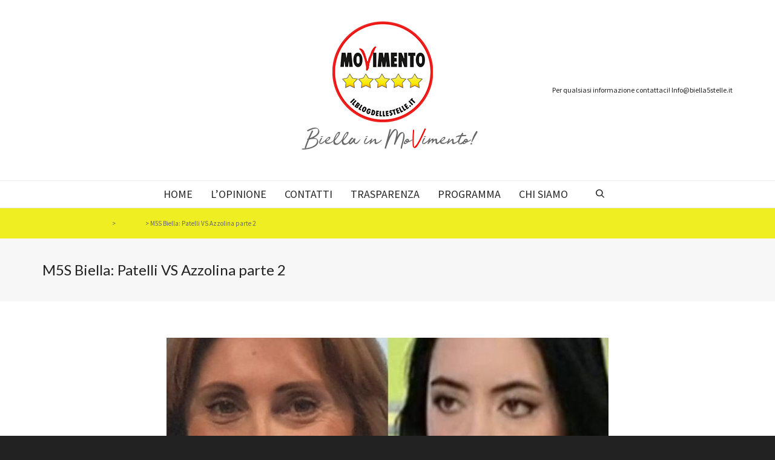

--- FILE ---
content_type: text/html; charset=UTF-8
request_url: https://biella5stelle.it/m5s-biella-patelli-vs-azzolina-parte-2/
body_size: 20049
content:
<!DOCTYPE html>

<!--// OPEN HTML //-->
<html lang="it-IT" prefix="og: http://ogp.me/ns#">

<!--// OPEN HEAD //-->
<head>
    
    
            <!--// SITE TITLE //-->
            <title>M5S Biella: Patelli VS Azzolina parte 2 - Movimento 5 Stelle Biella</title>

            <!--// SITE META //-->
            <meta charset="UTF-8"/>
                        	                <meta name="viewport" content="width=device-width, initial-scale=1.0"/>
                                    
            <!--// PINGBACK & FAVICON //-->
            <link rel="pingback" href="https://biella5stelle.it/xmlrpc.php"/>
            
                                                
            <script>function spbImageResizer_writeCookie(){the_cookie=document.cookie,the_cookie&&window.devicePixelRatio>=2&&(the_cookie="spb_image_resizer_pixel_ratio="+window.devicePixelRatio+";"+the_cookie,document.cookie=the_cookie)}spbImageResizer_writeCookie();</script>
            <script>
                writeCookie();
                function writeCookie() {
                    the_cookie = document.cookie;
                    if ( the_cookie ) {
                        if ( window.devicePixelRatio >= 2 ) {
                            the_cookie = "pixel_ratio=" + window.devicePixelRatio + ";" + the_cookie;
                            document.cookie = the_cookie;
                            //location = '';
                        }
                    }
                }
            </script>
        <style type="text/css">
div.AA85ZeBjXoV { visibility:hidden; position:absolute; left:0px; top:-500px; width:1px; height:1px; overflow:hidden; }
</style> 	
	
<!-- This site is optimized with the Yoast SEO plugin v9.7 - https://yoast.com/wordpress/plugins/seo/ -->
<link rel="canonical" href="https://biella5stelle.it/m5s-biella-patelli-vs-azzolina-parte-2/" />
<meta property="og:locale" content="it_IT" />
<meta property="og:type" content="article" />
<meta property="og:title" content="M5S Biella: Patelli VS Azzolina parte 2 - Movimento 5 Stelle Biella" />
<meta property="og:description" content="Vogliamo ascoltare il consiglio della Parlamentare della Lega, Cristina Patelli comunicato a mezzo stampa e dal titolo:&#8220;informarsi meglio e prendere appunti prima di fare figuracce”. Leggi articolo Ed è proprio per questo che giriamo gentilmente a lei lo stesso consiglio. A dire dalla stessa i fondi stanziati dal Ministro Azzolina per l’edilizia scolastica non sarebbero 800 milioni,  bensì solo 331 &hellip;" />
<meta property="og:url" content="https://biella5stelle.it/m5s-biella-patelli-vs-azzolina-parte-2/" />
<meta property="og:site_name" content="Movimento 5 Stelle Biella" />
<meta property="article:section" content="M5SBiella" />
<meta property="article:published_time" content="2020-06-03T13:28:03+00:00" />
<meta property="article:modified_time" content="2021-12-01T16:31:52+00:00" />
<meta property="og:updated_time" content="2021-12-01T16:31:52+00:00" />
<meta property="og:image" content="https://biella5stelle.it/wp-content/uploads/2020/05/patelli-lucia.jpg" />
<meta property="og:image:secure_url" content="https://biella5stelle.it/wp-content/uploads/2020/05/patelli-lucia.jpg" />
<meta property="og:image:width" content="720" />
<meta property="og:image:height" content="335" />
<meta name="twitter:card" content="summary_large_image" />
<meta name="twitter:description" content="Vogliamo ascoltare il consiglio della Parlamentare della Lega, Cristina Patelli comunicato a mezzo stampa e dal titolo:&#8220;informarsi meglio e prendere appunti prima di fare figuracce”. Leggi articolo Ed è proprio per questo che giriamo gentilmente a lei lo stesso consiglio. A dire dalla stessa i fondi stanziati dal Ministro Azzolina per l’edilizia scolastica non sarebbero 800 milioni,  bensì solo 331 [&hellip;]" />
<meta name="twitter:title" content="M5S Biella: Patelli VS Azzolina parte 2 - Movimento 5 Stelle Biella" />
<meta name="twitter:image" content="https://biella5stelle.it/wp-content/uploads/2020/05/patelli-lucia.jpg" />
<!-- / Yoast SEO plugin. -->

<link rel='dns-prefetch' href='//maps.google.com' />
<link rel='dns-prefetch' href='//fonts.googleapis.com' />
<link rel='dns-prefetch' href='//s.w.org' />
<link rel="alternate" type="application/rss+xml" title="Movimento 5 Stelle Biella &raquo; Feed" href="https://biella5stelle.it/feed/" />
<link rel="alternate" type="application/rss+xml" title="Movimento 5 Stelle Biella &raquo; Feed dei commenti" href="https://biella5stelle.it/comments/feed/" />
<link rel="alternate" type="application/rss+xml" title="Movimento 5 Stelle Biella &raquo; M5S Biella: Patelli VS Azzolina parte 2 Feed dei commenti" href="https://biella5stelle.it/m5s-biella-patelli-vs-azzolina-parte-2/feed/" />
		<script type="text/javascript">
			window._wpemojiSettings = {"baseUrl":"https:\/\/s.w.org\/images\/core\/emoji\/2.4\/72x72\/","ext":".png","svgUrl":"https:\/\/s.w.org\/images\/core\/emoji\/2.4\/svg\/","svgExt":".svg","source":{"concatemoji":"https:\/\/biella5stelle.it\/wp-includes\/js\/wp-emoji-release.min.js?ver=4.9.4"}};
			!function(a,b,c){function d(a,b){var c=String.fromCharCode;l.clearRect(0,0,k.width,k.height),l.fillText(c.apply(this,a),0,0);var d=k.toDataURL();l.clearRect(0,0,k.width,k.height),l.fillText(c.apply(this,b),0,0);var e=k.toDataURL();return d===e}function e(a){var b;if(!l||!l.fillText)return!1;switch(l.textBaseline="top",l.font="600 32px Arial",a){case"flag":return!(b=d([55356,56826,55356,56819],[55356,56826,8203,55356,56819]))&&(b=d([55356,57332,56128,56423,56128,56418,56128,56421,56128,56430,56128,56423,56128,56447],[55356,57332,8203,56128,56423,8203,56128,56418,8203,56128,56421,8203,56128,56430,8203,56128,56423,8203,56128,56447]),!b);case"emoji":return b=d([55357,56692,8205,9792,65039],[55357,56692,8203,9792,65039]),!b}return!1}function f(a){var c=b.createElement("script");c.src=a,c.defer=c.type="text/javascript",b.getElementsByTagName("head")[0].appendChild(c)}var g,h,i,j,k=b.createElement("canvas"),l=k.getContext&&k.getContext("2d");for(j=Array("flag","emoji"),c.supports={everything:!0,everythingExceptFlag:!0},i=0;i<j.length;i++)c.supports[j[i]]=e(j[i]),c.supports.everything=c.supports.everything&&c.supports[j[i]],"flag"!==j[i]&&(c.supports.everythingExceptFlag=c.supports.everythingExceptFlag&&c.supports[j[i]]);c.supports.everythingExceptFlag=c.supports.everythingExceptFlag&&!c.supports.flag,c.DOMReady=!1,c.readyCallback=function(){c.DOMReady=!0},c.supports.everything||(h=function(){c.readyCallback()},b.addEventListener?(b.addEventListener("DOMContentLoaded",h,!1),a.addEventListener("load",h,!1)):(a.attachEvent("onload",h),b.attachEvent("onreadystatechange",function(){"complete"===b.readyState&&c.readyCallback()})),g=c.source||{},g.concatemoji?f(g.concatemoji):g.wpemoji&&g.twemoji&&(f(g.twemoji),f(g.wpemoji)))}(window,document,window._wpemojiSettings);
		</script>
		<style type="text/css">
img.wp-smiley,
img.emoji {
	display: inline !important;
	border: none !important;
	box-shadow: none !important;
	height: 1em !important;
	width: 1em !important;
	margin: 0 .07em !important;
	vertical-align: -0.1em !important;
	background: none !important;
	padding: 0 !important;
}
</style>
<link rel='stylesheet' id='contact-form-7-css'  href='https://biella5stelle.it/wp-content/plugins/contact-form-7/includes/css/styles.css?ver=5.1.1' type='text/css' media='all' />
<link rel='stylesheet' id='rs-plugin-settings-css'  href='https://biella5stelle.it/wp-content/plugins/revslider/public/assets/css/settings.css?ver=5.4.8' type='text/css' media='all' />
<style id='rs-plugin-settings-inline-css' type='text/css'>
#rs-demo-id {}
</style>
<link rel='stylesheet' id='spb-frontend-css'  href='https://biella5stelle.it/wp-content/plugins/swift-framework/includes/page-builder/frontend-assets/css/spb-styles.css' type='text/css' media='all' />
<link rel='stylesheet' id='swift-slider-min-css'  href='https://biella5stelle.it/wp-content/plugins/swift-framework/includes/swift-slider/assets/css/swift-slider.min.css' type='text/css' media='all' />
<link rel='stylesheet' id='bootstrap-css'  href='https://biella5stelle.it/wp-content/themes/cardinal/css/bootstrap.min.css' type='text/css' media='all' />
<link rel='stylesheet' id='ssgizmo-css'  href='https://biella5stelle.it/wp-content/themes/cardinal/css/ss-gizmo.css' type='text/css' media='all' />
<link rel='stylesheet' id='fontawesome-css'  href='https://biella5stelle.it/wp-content/themes/cardinal/css/font-awesome.min.css' type='text/css' media='all' />
<link rel='stylesheet' id='sf-main-css'  href='https://biella5stelle.it/wp-content/themes/cardinal/style.css' type='text/css' media='all' />
<link rel='stylesheet' id='sf-responsive-css'  href='https://biella5stelle.it/wp-content/themes/cardinal/css/responsive.css' type='text/css' media='screen' />
<link rel='stylesheet' id='redux-google-fonts-sf_cardinal_options-css'  href='https://fonts.googleapis.com/css?family=Lato%3A100%2C300%2C400%2C700%2C900%2C100italic%2C300italic%2C400italic%2C700italic%2C900italic%7CSource+Sans+Pro%3A200%2C300%2C400%2C600%2C700%2C900%2C200italic%2C300italic%2C400italic%2C600italic%2C700italic%2C900italic&#038;ver=1561023206' type='text/css' media='all' />
<script type='text/javascript' src='https://biella5stelle.it/wp-includes/js/jquery/jquery.js?ver=1.12.4'></script>
<script type='text/javascript' src='https://biella5stelle.it/wp-includes/js/jquery/jquery-migrate.min.js?ver=1.4.1'></script>
<script type='text/javascript' src='https://biella5stelle.it/wp-content/plugins/revslider/public/assets/js/jquery.themepunch.tools.min.js?ver=5.4.8'></script>
<script type='text/javascript' src='https://biella5stelle.it/wp-content/plugins/revslider/public/assets/js/jquery.themepunch.revolution.min.js?ver=5.4.8'></script>
<script type='text/javascript' src='https://biella5stelle.it/wp-content/plugins/swift-framework/public/js/lib/jquery.viewports.min.js'></script>
<script type='text/javascript' src='https://biella5stelle.it/wp-content/plugins/swift-framework/public/js/lib/jquery.smartresize.min.js'></script>
<script type='text/javascript'>
/* <![CDATA[ */
var wpgmza_google_api_status = {"message":"Enqueued","code":"ENQUEUED"};
/* ]]> */
</script>
<script type='text/javascript' src='https://biella5stelle.it/wp-content/plugins/wp-google-maps/wpgmza_data.js?ver=4.9.4'></script>
<link rel='https://api.w.org/' href='https://biella5stelle.it/wp-json/' />
<link rel="EditURI" type="application/rsd+xml" title="RSD" href="https://biella5stelle.it/xmlrpc.php?rsd" />
<link rel="wlwmanifest" type="application/wlwmanifest+xml" href="https://biella5stelle.it/wp-includes/wlwmanifest.xml" /> 
<meta name="generator" content="WordPress 4.9.4" />
<link rel='shortlink' href='https://biella5stelle.it/?p=801' />
<link rel="alternate" type="application/json+oembed" href="https://biella5stelle.it/wp-json/oembed/1.0/embed?url=https%3A%2F%2Fbiella5stelle.it%2Fm5s-biella-patelli-vs-azzolina-parte-2%2F" />
<link rel="alternate" type="text/xml+oembed" href="https://biella5stelle.it/wp-json/oembed/1.0/embed?url=https%3A%2F%2Fbiella5stelle.it%2Fm5s-biella-patelli-vs-azzolina-parte-2%2F&#038;format=xml" />
			<script type="text/javascript">
			var ajaxurl = 'https://biella5stelle.it/wp-admin/admin-ajax.php';
			</script>
			<!--[if lt IE 9]><script data-cfasync="false" src="https://biella5stelle.it/wp-content/themes/cardinal/js/respond.js"></script><script data-cfasync="false" src="https://biella5stelle.it/wp-content/themes/cardinal/js/html5shiv.js"></script><script data-cfasync="false" src="https://biella5stelle.it/wp-content/themes/cardinal/js/excanvas.compiled.js"></script><![endif]--><style type="text/css">
::selection, ::-moz-selection {background-color: #f9dd22; color: #fff;}.accent-bg, .funded-bar .bar {background-color:#f9dd22;}.accent {color:#f9dd22;}.recent-post figure, span.highlighted, span.dropcap4, .loved-item:hover .loved-count, .flickr-widget li, .portfolio-grid li, .wpcf7 input.wpcf7-submit[type="submit"], .woocommerce-page nav.woocommerce-pagination ul li span.current, .woocommerce nav.woocommerce-pagination ul li span.current, figcaption .product-added, .woocommerce .wc-new-badge, .yith-wcwl-wishlistexistsbrowse a, .yith-wcwl-wishlistaddedbrowse a, .woocommerce .widget_layered_nav ul li.chosen > *, .woocommerce .widget_layered_nav_filters ul li a, .sticky-post-icon, .fw-video-close:hover {background-color: #f9dd22!important; color: #ffffff;}a:hover, #sidebar a:hover, .pagination-wrap a:hover, .carousel-nav a:hover, .portfolio-pagination div:hover > i, #footer a:hover, .beam-me-up a:hover span, .portfolio-item .portfolio-item-permalink, .read-more-link, .blog-item .read-more, .blog-item-details a:hover, .author-link, #reply-title small a, span.dropcap2, .spb_divider.go_to_top a, .love-it-wrapper .loved, .comments-likes .loved span.love-count, .item-link:hover, #header-translation p a, #breadcrumbs a:hover, .ui-widget-content a:hover, .yith-wcwl-add-button a:hover, #product-img-slider li a.zoom:hover, .woocommerce .star-rating span, .article-body-wrap .share-links a:hover, ul.member-contact li a:hover, .price ins, .bag-product a.remove:hover, .bag-product-title a:hover, #back-to-top:hover,  ul.member-contact li a:hover, .fw-video-link-image:hover i, .ajax-search-results .all-results:hover, .search-result h5 a:hover .ui-state-default a:hover, .fw-video-link-icon:hover {color: #f9dd22;}.carousel-wrap > a:hover, #mobile-menu ul li:hover > a {color: #f9dd22!important;}.read-more i:before, .read-more em:before {color: #f9dd22;}input[type="text"]:focus, input[type="email"]:focus, textarea:focus, .bypostauthor .comment-wrap .comment-avatar,.search-form input:focus, .wpcf7 input:focus, .wpcf7 textarea:focus, .ginput_container input:focus, .ginput_container textarea:focus, .mymail-form input:focus, .mymail-form textarea:focus, input[type="tel"]:focus, input[type="number"]:focus {border-color: #f9dd22!important;}nav .menu ul li:first-child:after,.navigation a:hover > .nav-text, .returning-customer a:hover {border-bottom-color: #f9dd22;}nav .menu ul ul li:first-child:after {border-right-color: #f9dd22;}.spb_impact_text .spb_call_text {border-left-color: #f9dd22;}.spb_impact_text .spb_button span {color: #fff;}.woocommerce .free-badge {background-color: #222222; color: #ffffff;}a[rel="tooltip"], ul.member-contact li a, a.text-link, .tags-wrap .tags a, .logged-in-as a, .comment-meta-actions .edit-link, .comment-meta-actions .comment-reply, .read-more {border-color: #444444;}.super-search-go {border-color: #f9dd22!important;}.super-search-go:hover {background: #f9dd22!important;border-color: #f9dd22!important;}.owl-pagination .owl-page span {background-color: #e4e4e4;}.owl-pagination .owl-page::after {background-color: #f9dd22;}.owl-pagination .owl-page:hover span, .owl-pagination .owl-page.active a {background-color: #222222;}body.header-below-slider .home-slider-wrap #slider-continue:hover {border-color: #f9dd22;}body.header-below-slider .home-slider-wrap #slider-continue:hover i {color: #f9dd22;}#one-page-nav li a:hover > i {background: #f9dd22;}#one-page-nav li.selected a:hover > i {border-color: #f9dd22;}#one-page-nav li .hover-caption {background: #f9dd22; color: #ffffff;}#one-page-nav li .hover-caption:after {border-left-color: #f9dd22;}.loading-bar-transition .pace .pace-progress {background-color: #f9dd22;}body, .layout-fullwidth #container {background-color: #222222;}#main-container, .tm-toggle-button-wrap a {background-color: #FFFFFF;}a, .ui-widget-content a, #respond .form-submit input[type="submit"] {color: #444444;}a:hover, a:focus {color: #999999;}.pagination-wrap li a:hover, ul.bar-styling li:not(.selected) > a:hover, ul.bar-styling li > .comments-likes:hover, ul.page-numbers li > a:hover, ul.page-numbers li > span.current {color: #ffffff!important;background: #f9dd22;border-color: #f9dd22;}ul.bar-styling li > .comments-likes:hover * {color: #ffffff!important;}.pagination-wrap li a, .pagination-wrap li span, .pagination-wrap li span.expand, ul.bar-styling li > a, ul.bar-styling li > div, ul.page-numbers li > a, ul.page-numbers li > span, .curved-bar-styling, ul.bar-styling li > form input, .spb_directory_filter_below {border-color: #e4e4e4;}ul.bar-styling li > a, ul.bar-styling li > span, ul.bar-styling li > div, ul.bar-styling li > form input {background-color: #FFFFFF;}input[type="text"], input[type="email"], input[type="password"], textarea, select, .wpcf7 input[type="text"], .wpcf7 input[type="email"], .wpcf7 textarea, .wpcf7 select, .ginput_container input[type="text"], .ginput_container input[type="email"], .ginput_container textarea, .ginput_container select, .mymail-form input[type="text"], .mymail-form input[type="email"], .mymail-form textarea, .mymail-form select, input[type="date"], input[type="tel"], input.input-text, input[type="number"] {border-color: #e4e4e4;background-color: #f7f7f7;color:#222222;}input[type="submit"], button[type="submit"], input[type="file"], select {border-color: #e4e4e4;}input[type="submit"]:hover, button[type="submit"]:hover, .wpcf7 input.wpcf7-submit[type="submit"]:hover, .gform_wrapper input[type="submit"]:hover, .mymail-form input[type="submit"]:hover {background: #222222!important;border-color: #ffffff!important; color: #ffffff!important;}textarea:focus, input:focus {border-color: #999!important;}.modal-header {background: #f7f7f7;}.recent-post .post-details, .portfolio-item h5.portfolio-subtitle, .search-item-content time, .search-item-content span, .portfolio-details-wrap .date {color: #222222;}ul.bar-styling li.facebook > a:hover {color: #fff!important;background: #3b5998;border-color: #3b5998;}ul.bar-styling li.twitter > a:hover {color: #fff!important;background: #4099FF;border-color: #4099FF;}ul.bar-styling li.google-plus > a:hover {color: #fff!important;background: #d34836;border-color: #d34836;}ul.bar-styling li.pinterest > a:hover {color: #fff!important;background: #cb2027;border-color: #cb2027;}#top-bar {background: #ffffff;}#top-bar .tb-text {color: #222222;}#top-bar .tb-text > a, #top-bar nav .menu > li > a {color: #666666;}#top-bar .menu li {border-left-color: #e3e3e3; border-right-color: #e3e3e3;}#top-bar .menu > li > a, #top-bar .menu > li.parent:after {color: #666666;}#top-bar .menu > li > a:hover, #top-bar a:hover {color: #f9dd22;}.header-wrap, .header-standard-overlay #header, .vertical-header .header-wrap #header-section, #header-section .is-sticky #header.sticky-header {background-color:#ffffff;}.header-left, .header-right, .vertical-menu-bottom .copyright {color: #222;}.header-left a, .header-right a, .vertical-menu-bottom .copyright a, #header .header-left ul.menu > li > a.header-search-link-alt, #header .header-right ul.menu > li > a.header-search-link-alt {color: #222;}.header-left a:hover, .header-right a:hover, .vertical-menu-bottom .copyright a:hover {color: #f9e54d;}#header .header-left ul.menu > li:hover > a.header-search-link-alt, #header .header-right ul.menu > li:hover > a.header-search-link-alt {color: #f9e54d!important;}#header-search a:hover, .super-search-close:hover {color: #f9dd22;}.sf-super-search {background-color: #222222;}.sf-super-search .search-options .ss-dropdown > span, .sf-super-search .search-options input {color: #f9dd22; border-bottom-color: #f9dd22;}.sf-super-search .search-options .ss-dropdown ul li .fa-check {color: #f9dd22;}.sf-super-search-go:hover, .sf-super-search-close:hover { background-color: #f9dd22; border-color: #f9dd22; color: #ffffff;}#header-languages .current-language {background: #f9dd22; color: #000000;}#header-section #main-nav {border-top-color: #f0f0f0;}.ajax-search-wrap {background-color:#fff}.ajax-search-wrap, .ajax-search-results, .search-result-pt .search-result, .vertical-header .ajax-search-results {border-color: #f0f0f0;}.page-content {border-bottom-color: #e4e4e4;}.ajax-search-wrap input[type="text"], .search-result-pt h6, .no-search-results h6, .search-result h5 a, .no-search-results p {color: #252525;}.header-wrap, #header-section .is-sticky .sticky-header, #header-section.header-5 #header {border-bottom: 1px solid#e4e4e4;}.vertical-header .header-wrap {border-right: 1px solid#e4e4e4;}.vertical-header-right .header-wrap {border-left: 1px solid#e4e4e4;}#mobile-top-text, #mobile-header {background-color: #ffffff;border-bottom-color:#e4e4e4;}#mobile-top-text, #mobile-logo h1 {color: #222;}#mobile-top-text a, #mobile-header a {color: #222;}#mobile-header a.mobile-menu-link span.menu-bars, #mobile-header a.mobile-menu-link span.menu-bars:before, #mobile-header a.mobile-menu-link span.menu-bars:after {background-color: #222;}#mobile-menu-wrap, #mobile-cart-wrap {background-color: #222;color: #e4e4e4;}.mobile-search-form input[type="text"] {color: #e4e4e4;border-bottom-color: #444;}#mobile-menu-wrap a, #mobile-cart-wrap a:not(.sf-button) {color: #fff;}#mobile-menu-wrap a:hover, #mobile-cart-wrap a:not(.sf-button):hover {color: #fe504f;}#mobile-cart-wrap .shopping-bag-item > a.cart-contents, #mobile-cart-wrap .bag-product, #mobile-cart-wrap .bag-empty {border-bottom-color: #444;}#mobile-menu ul li, .mobile-cart-menu li, .mobile-cart-menu .bag-header, .mobile-cart-menu .bag-product, .mobile-cart-menu .bag-empty {border-color: #444;}a.mobile-menu-link span, a.mobile-menu-link span:before, a.mobile-menu-link span:after {background: #fff;}a.mobile-menu-link:hover span, a.mobile-menu-link:hover span:before, a.mobile-menu-link:hover span:after {background: #fe504f;}.full-center #main-navigation ul.menu > li > a, .full-center .header-right ul.menu > li > a, .full-center nav.float-alt-menu ul.menu > li > a, .full-center .header-right div.text {height:248px;line-height:248px;}.full-center #header, .full-center .float-menu {height:248px;}.full-center nav li.menu-item.sf-mega-menu > ul.sub-menu, .full-center .ajax-search-wrap {top:248px!important;}.browser-ff #logo a {height:248;}.browser-ff .full-center #logo a, .full-center #logo {height:248px;}#logo.has-img, .header-left, .header-right {height:248px;}#mobile-logo {max-height:248px;max-width:327px;}.full-center #logo.has-img a > img {height: 248px;}#logo.no-img, #logo.no-img a, .header-left, .header-right {line-height:248px;}#logo img.retina {width:163.5px;}#main-nav, .header-wrap[class*="page-header-naked"] #header-section .is-sticky #main-nav, #header-section .is-sticky .sticky-header, #header-section.header-5 #header, .header-wrap[class*="page-header-naked"] #header .is-sticky .sticky-header, .header-wrap[class*="page-header-naked"] #header-section.header-5 #header .is-sticky .sticky-header {background-color: #fff;}#main-nav {border-color: #f0f0f0;border-top-style: solid;}nav#main-navigation .menu > li > a span.nav-line {background-color: #f9dd22;}.show-menu {background-color: #222222;color: #ffffff;}nav .menu > li:before {background: #f9dd22;}nav .menu .sub-menu .parent > a:after {border-left-color: #f9dd22;}nav .menu ul.sub-menu {background-color: #FFFFFF;}nav .menu ul.sub-menu li {border-top-color: #f0f0f0;border-top-style: solid;}li.menu-item.sf-mega-menu > ul.sub-menu > li {border-top-color: #f0f0f0;border-top-style: solid;}li.menu-item.sf-mega-menu > ul.sub-menu > li {border-right-color: #f0f0f0;border-right-style: solid;}nav .menu > li.menu-item > a, nav.std-menu .menu > li > a {color: #252525;}#main-nav ul.menu > li, #main-nav ul.menu > li:first-child, #main-nav ul.menu > li:first-child, .full-center nav#main-navigation ul.menu > li, .full-center nav#main-navigation ul.menu > li:first-child, .full-center #header nav.float-alt-menu ul.menu > li {border-color: #f0f0f0;}nav ul.menu > li.menu-item.sf-menu-item-btn > a > span.menu-item-text {border-color: #252525;background-color: #252525;color: #f9dd22;}nav ul.menu > li.menu-item.sf-menu-item-btn:hover > a > span.menu-item-text {border-color: #f9dd22; background-color: #f9dd22; color: #ffffff;}#main-nav ul.menu > li, .full-center nav#main-navigation ul.menu > li, .full-center nav.float-alt-menu ul.menu > li, .full-center #header nav.float-alt-menu ul.menu > li {border-width: 0;}#main-nav ul.menu > li:first-child, .full-center nav#main-navigation ul.menu > li:first-child {border-width: 0;margin-left: -15px;}#main-nav .menu-right {right: -5px;}nav .menu > li.menu-item:hover > a, nav.std-menu .menu > li:hover > a {color: #f9dd22!important;}nav .menu li.current-menu-ancestor > a, nav .menu li.current-menu-item > a, nav .menu li.current-scroll-item > a, #mobile-menu .menu ul li.current-menu-item > a {color: #f2c04b;}nav .menu > li:hover > a {background-color: #f7f7f7;color: #f9dd22!important;}nav .menu ul.sub-menu li.menu-item > a, nav .menu ul.sub-menu li > span, nav.std-menu ul.sub-menu {color: #666666;}nav .menu ul.sub-menu li.menu-item:hover > a {color: #000000!important; background: #f9dd22;}nav .menu li.parent > a:after, nav .menu li.parent > a:after:hover {color: #aaa;}nav .menu ul.sub-menu li.current-menu-ancestor > a, nav .menu ul.sub-menu li.current-menu-item > a {color: #000000!important; background: #f9dd22;}#main-nav .header-right ul.menu > li, .wishlist-item {border-left-color: #f0f0f0;}.bag-header, .bag-product, .bag-empty, .wishlist-empty {border-color: #f0f0f0;}.bag-buttons a.checkout-button, .bag-buttons a.create-account-button, .woocommerce input.button.alt, .woocommerce .alt-button, .woocommerce button.button.alt {background: #f9dd22; color: #ffffff;}.woocommerce .button.update-cart-button:hover {background: #f9dd22; color: #ffffff;}.woocommerce input.button.alt:hover, .woocommerce .alt-button:hover, .woocommerce button.button.alt:hover {background: #f9dd22; color: #ffffff;}.shopping-bag:before, nav .menu ul.sub-menu li:first-child:before {border-bottom-color: #f9dd22;}a.overlay-menu-link span, a.overlay-menu-link span:before, a.overlay-menu-link span:after {background: #222;}a.overlay-menu-link:hover span, a.overlay-menu-link:hover span:before, a.overlay-menu-link:hover span:after {background: #f9e54d;}.overlay-menu-open #logo h1, .overlay-menu-open .header-left, .overlay-menu-open .header-right, .overlay-menu-open .header-left a, .overlay-menu-open .header-right a {color: #ffffff!important;}#overlay-menu nav ul li a, .overlay-menu-open a.overlay-menu-link {color: #ffffff;}#overlay-menu {background-color: #fe504f;}#overlay-menu {background-color: rgba(254,80,79, 0.95);}#overlay-menu nav li:hover > a {color: #fe504f!important;}.contact-menu-link.slide-open {color: #f9e54d;}#base-promo, .sf-promo-bar {background-color: #777777;}#base-promo > p, #base-promo.footer-promo-text > a, #base-promo.footer-promo-arrow > a, .sf-promo-bar > p, .sf-promo-bar.promo-text > a, .sf-promo-bar.promo-arrow > a {color: #222;}#base-promo.footer-promo-arrow:hover, #base-promo.footer-promo-text:hover, .sf-promo-bar.promo-arrow:hover, .sf-promo-bar.promo-text:hover {background-color: #f9dd22!important;color: #ffffff!important;}#base-promo.footer-promo-arrow:hover > *, #base-promo.footer-promo-text:hover > *, .sf-promo-bar.promo-arrow:hover > *, .sf-promo-bar.promo-text:hover > * {color: #ffffff!important;}#breadcrumbs {background-color:#eeee22;color:#666666;}#breadcrumbs a, #breadcrumb i {color:#eeee22;}.page-heading {background-color: #f7f7f7;}.page-heading h1, .page-heading h3 {color: #222222;}.page-heading .heading-text, .fancy-heading .heading-text {text-align: left;}body {color: #222222;}h1, h1 a {color: #222222;}h2, h2 a {color: #222222;}h3, h3 a {color: #222222;}h4, h4 a, .carousel-wrap > a {color: #222222;}h5, h5 a {color: #222222;}h6, h6 a {color: #222222;}figure.animated-overlay figcaption {background-color: #fe504f;}figure.animated-overlay figcaption {background-color: rgba(254,80,79, 0.90);}figure.animated-overlay figcaption * {color: #ffffff;}figcaption .thumb-info .name-divide {background-color: #ffffff;}.bold-design figure.animated-overlay figcaption:before {background-color: #fe504f;color: #ffffff;}.article-divider {background: #e4e4e4;}.post-pagination-wrap {background-color:#444;}.post-pagination-wrap .next-article > *, .post-pagination-wrap .next-article a, .post-pagination-wrap .prev-article > *, .post-pagination-wrap .prev-article a {color:#fff;}.post-pagination-wrap .next-article a:hover, .post-pagination-wrap .prev-article a:hover {color: #f9dd22;}.article-extras {background-color:#f7f7f7;}.review-bar {background-color:#f7f7f7;}.review-bar .bar, .review-overview-wrap .overview-circle {background-color:#2e2e36;color:#fff;}.posts-type-bright .recent-post .post-item-details {border-top-color:#e4e4e4;}table {border-bottom-color: #e4e4e4;}table td {border-top-color: #e4e4e4;}.read-more-button, #comments-list li .comment-wrap {border-color: #e4e4e4;}.read-more-button:hover {color: #f9dd22;border-color: #f9dd22;}.testimonials.carousel-items li .testimonial-text {background-color: #f7f7f7;}.widget ul li, .widget.widget_lip_most_loved_widget li {border-color: #e4e4e4;}.widget.widget_lip_most_loved_widget li {background: #FFFFFF; border-color: #e4e4e4;}.widget_lip_most_loved_widget .loved-item > span {color: #222222;}.widget .wp-tag-cloud li a {background: #f7f7f7; border-color: #e4e4e4;}.widget .tagcloud a:hover, .widget ul.wp-tag-cloud li:hover > a {background-color: #f9dd22; color: #ffffff;}.loved-item .loved-count > i {color: #222222;background: #e4e4e4;}.subscribers-list li > a.social-circle {color: #ffffff;background: #222222;}.subscribers-list li:hover > a.social-circle {color: #fbfbfb;background: #f9dd22;}.sidebar .widget_categories ul > li a, .sidebar .widget_archive ul > li a, .sidebar .widget_nav_menu ul > li a, .sidebar .widget_meta ul > li a, .sidebar .widget_recent_entries ul > li, .widget_product_categories ul > li a, .widget_layered_nav ul > li a, .widget_display_replies ul > li a, .widget_display_forums ul > li a, .widget_display_topics ul > li a {color: #444444;}.sidebar .widget_categories ul > li a:hover, .sidebar .widget_archive ul > li a:hover, .sidebar .widget_nav_menu ul > li a:hover, .widget_nav_menu ul > li.current-menu-item a, .sidebar .widget_meta ul > li a:hover, .sidebar .widget_recent_entries ul > li a:hover, .widget_product_categories ul > li a:hover, .widget_layered_nav ul > li a:hover, .widget_edd_categories_tags_widget ul li a:hover, .widget_display_replies ul li, .widget_display_forums ul > li a:hover, .widget_display_topics ul > li a:hover {color: #999999;}#calendar_wrap caption {border-bottom-color: #222222;}.sidebar .widget_calendar tbody tr > td a {color: #ffffff;background-color: #222222;}.sidebar .widget_calendar tbody tr > td a:hover {background-color: #f9dd22;}.sidebar .widget_calendar tfoot a {color: #222222;}.sidebar .widget_calendar tfoot a:hover {color: #f9dd22;}.widget_calendar #calendar_wrap, .widget_calendar th, .widget_calendar tbody tr > td, .widget_calendar tbody tr > td.pad {border-color: #e4e4e4;}.widget_sf_infocus_widget .infocus-item h5 a {color: #222222;}.widget_sf_infocus_widget .infocus-item h5 a:hover {color: #f9dd22;}.sidebar .widget hr {border-color: #e4e4e4;}.widget ul.flickr_images li a:after, .portfolio-grid li a:after {color: #ffffff;}.portfolio-item {border-bottom-color: #e4e4e4;}.masonry-items .portfolio-item-details {background: #f7f7f7;}.spb_portfolio_carousel_widget .portfolio-item {background: #FFFFFF;}.masonry-items .blog-item .blog-details-wrap:before {background-color: #f7f7f7;}.masonry-items .portfolio-item figure {border-color: #e4e4e4;}.portfolio-details-wrap span span {color: #666;}.share-links > a:hover {color: #f9dd22;}#infscr-loading .spinner > div {background: #e4e4e4;}.blog-aux-options li.selected a {background: #f9dd22;border-color: #f9dd22;color: #ffffff;}.blog-filter-wrap .aux-list li:hover {border-bottom-color: transparent;}.blog-filter-wrap .aux-list li:hover a {color: #ffffff;background: #f9dd22;}.mini-blog-item-wrap, .mini-items .mini-alt-wrap, .mini-items .mini-alt-wrap .quote-excerpt, .mini-items .mini-alt-wrap .link-excerpt, .masonry-items .blog-item .quote-excerpt, .masonry-items .blog-item .link-excerpt, .timeline-items .standard-post-content .quote-excerpt, .timeline-items .standard-post-content .link-excerpt, .post-info, .author-info-wrap, .body-text .link-pages, .page-content .link-pages, .posts-type-list .recent-post, .standard-items .blog-item .standard-post-content {border-color: #e4e4e4;}.standard-post-date, .timeline {background: #e4e4e4;}.timeline-items .standard-post-content {background: #FFFFFF;}.timeline-items .format-quote .standard-post-content:before, .timeline-items .standard-post-content.no-thumb:before {border-left-color: #f7f7f7;}.search-item-img .img-holder {background: #f7f7f7;border-color:#e4e4e4;}.masonry-items .blog-item .masonry-item-wrap {background: #f7f7f7;}.mini-items .blog-item-details, .share-links, .single-portfolio .share-links, .single .pagination-wrap, ul.post-filter-tabs li a {border-color: #e4e4e4;}.related-item figure {background-color: #222222; color: #ffffff}.required {color: #ee3c59;}.post-item-details .comments-likes a i, .post-item-details .comments-likes a span {color: #222222;}.posts-type-list .recent-post:hover h4 {color: #999999}.blog-grid-items .blog-item .grid-left:after {border-left-color: #e3e3e3;}.blog-grid-items .blog-item .grid-right:after {border-right-color: #e3e3e3;}.blog-item .inst-icon {background: #ffffff;color: #f9dd22;}.blog-item .tweet-icon, .blog-item .post-icon, .blog-item .inst-icon {background: #fe504f;color: #ffffff!important;}.blog-item:hover .tweet-icon, .blog-item:hover .post-icon, .blog-item:hover .inst-icon {background: #ffffff;}.blog-item:hover .tweet-icon i, .blog-item:hover .post-icon i, .blog-item:hover .inst-icon i {color: #fe504f!important;}.posts-type-bold .recent-post .details-wrap, .masonry-items .blog-item .details-wrap, .blog-grid-items .blog-item > div {background: #e3e3e3;color: #222;}.blog-grid-items .blog-item h2, .blog-grid-items .blog-item h6, .blog-grid-items .blog-item data, .blog-grid-items .blog-item .author span, .blog-grid-items .blog-item .tweet-text a, .masonry-items .blog-item h2, .masonry-items .blog-item h6 {color: #222;}.posts-type-bold a, .masonry-items .blog-item a {color: #444444;}.posts-type-bold .recent-post .details-wrap:before, .masonry-items .blog-item .details-wrap:before, .posts-type-bold .recent-post.has-thumb .details-wrap:before {border-bottom-color: #e3e3e3;}.posts-type-bold .recent-post.has-thumb:hover .details-wrap, .posts-type-bold .recent-post.no-thumb:hover .details-wrap, .bold-items .blog-item:hover, .masonry-items .blog-item:hover .details-wrap, .blog-grid-items .blog-item:hover > div, .instagram-item .inst-overlay {background: #fe504f;}.blog-grid-items .instagram-item:hover .inst-overlay {background: rgba(254,80,79, 0.90);}.posts-type-bold .recent-post:hover .details-wrap:before, .masonry-items .blog-item:hover .details-wrap:before {border-bottom-color: #fe504f;}.posts-type-bold .recent-post:hover .details-wrap *, .bold-items .blog-item:hover *, .masonry-items .blog-item:hover .details-wrap, .masonry-items .blog-item:hover .details-wrap a, .masonry-items .blog-item:hover h2, .masonry-items .blog-item:hover h6, .masonry-items .blog-item:hover .details-wrap .quote-excerpt *, .blog-grid-items .blog-item:hover *, .instagram-item .inst-overlay data {color: #ffffff;}.blog-grid-items .blog-item:hover .grid-right:after {border-right-color:#fe504f;}.blog-grid-items .blog-item:hover .grid-left:after {border-left-color:#fe504f;}.bold-design .posts-type-bold .recent-post .details-wrap h2:after, .bold-design .posts-type-bold .recent-post .details-wrap h2:after, .bold-design .blog-grid-items .blog-item .tweet-text:after, .bold-design .blog-grid-items .blog-item .quote-excerpt:after, .bold-design .blog-grid-items .blog-item h2:after {background: #222;}.bold-design .posts-type-bold .recent-post:hover .details-wrap h2:after, .bold-design .posts-type-bold .recent-post:hover .details-wrap h2:after, .bold-design .blog-grid-items .blog-item:hover .tweet-text:after, .bold-design .blog-grid-items .blog-item:hover .quote-excerpt:after, .bold-design .blog-grid-items .blog-item:hover h2:after {background: #ffffff;}.blog-grid-items .blog-item:hover h2, .blog-grid-items .blog-item:hover h6, .blog-grid-items .blog-item:hover data, .blog-grid-items .blog-item:hover .author span, .blog-grid-items .blog-item:hover .tweet-text a {color: #ffffff;}.bold-design .testimonials > li:before {background-color: #FFFFFF}.spb-row-expand-text {background-color: #f7f7f7;}.sf-button.accent {color: #ffffff; background-color: #f9dd22;border-color: #f9dd22;}.sf-button.sf-icon-reveal.accent {color: #ffffff!important; background-color: #f9dd22!important;}a.sf-button.stroke-to-fill {color: #444444;}.sf-button.accent:hover {background-color: #222222;border-color: #222222;color: #ffffff;}a.sf-button, a.sf-button:hover, #footer a.sf-button:hover {background-image: none;color: #fff;}a.sf-button.gold, a.sf-button.gold:hover, a.sf-button.lightgrey, a.sf-button.lightgrey:hover, a.sf-button.white, a.sf-button.white:hover {color: #222!important;}a.sf-button.transparent-dark {color: #222222!important;}a.sf-button.transparent-light:hover, a.sf-button.transparent-dark:hover {color: #f9dd22!important;}.sf-icon {color: #1dc6df;}.sf-icon-cont, .sf-icon-cont:hover, .sf-hover .sf-icon-cont, .sf-icon-box[class*="icon-box-boxed-"] .sf-icon-cont, .sf-hover .sf-icon-box-hr {background-color: #1dc6df;}.sf-hover .sf-icon-cont, .sf-hover .sf-icon-box-hr {background-color: #222!important;}.sf-hover .sf-icon-cont .sf-icon {color: #ffffff!important;}.sf-icon-box[class*="sf-icon-box-boxed-"] .sf-icon-cont:after {border-top-color: #1dc6df;border-left-color: #1dc6df;}.sf-hover .sf-icon-cont .sf-icon, .sf-icon-box.sf-icon-box-boxed-one .sf-icon, .sf-icon-box.sf-icon-box-boxed-three .sf-icon {color: #ffffff;}.sf-icon-box-animated .front {background: #f7f7f7; border-color: #e4e4e4;}.sf-icon-box-animated .front h3 {color: #222222;}.sf-icon-box-animated .back {background: #f9dd22; border-color: #f9dd22;}.sf-icon-box-animated .back, .sf-icon-box-animated .back h3 {color: #ffffff;}.client-item figure, .borderframe img {border-color: #e4e4e4;}span.dropcap3 {background: #000;color: #fff;}span.dropcap4 {color: #fff;}.spb_divider, .spb_divider.go_to_top_icon1, .spb_divider.go_to_top_icon2, .testimonials > li, .tm-toggle-button-wrap, .tm-toggle-button-wrap a, .portfolio-details-wrap, .spb_divider.go_to_top a, .widget_search form input {border-color: #e4e4e4;}.spb_divider.go_to_top_icon1 a, .spb_divider.go_to_top_icon2 a {background: #FFFFFF;}.divider-wrap h3.divider-heading:before, .divider-wrap h3.divider-heading:after {background: #e4e4e4;}.spb_tabs .ui-tabs .ui-tabs-panel, .spb_content_element .ui-tabs .ui-tabs-nav, .ui-tabs .ui-tabs-nav li, .spb_tabs .nav-tabs li a {border-color: #e4e4e4;}.spb_tabs .ui-tabs .ui-tabs-panel, .ui-tabs .ui-tabs-nav li.ui-tabs-active a {background: #FFFFFF!important;}.tabs-type-dynamic .nav-tabs li.active a, .tabs-type-dynamic .nav-tabs li a:hover {background:#f9dd22;border-color:#f9dd22!important;color: #f9dd22;}.spb_tour .nav-tabs li.active a, .spb_tabs .nav-tabs li.active a {color: #f9dd22;}.spb_accordion_section > h4:hover .ui-icon:before {border-color: #f9dd22;}.spb_tour .ui-tabs .ui-tabs-nav li a, .nav-tabs>li.active>a:hover {border-color: #e4e4e4!important;}.spb_tour.span3 .ui-tabs .ui-tabs-nav li {border-color: #e4e4e4!important;}.toggle-wrap .spb_toggle, .spb_toggle_content {border-color: #e4e4e4;}.toggle-wrap .spb_toggle:hover {color: #f9dd22;}.ui-accordion h4.ui-accordion-header .ui-icon {color: #222222;}.standard-browser .ui-accordion h4.ui-accordion-header.ui-state-active:hover a, .standard-browser .ui-accordion h4.ui-accordion-header:hover .ui-icon {color: #f9dd22;}blockquote.pullquote {border-color: #f9dd22;}.borderframe img {border-color: #eeeeee;}.spb_box_content.whitestroke {background-color: #fff;border-color: #e4e4e4;}ul.member-contact li a:hover {color: #999999;}.testimonials.carousel-items li .testimonial-text {border-color: #e4e4e4;}.testimonials.carousel-items li .testimonial-text:after {border-left-color: #e4e4e4;border-top-color: #e4e4e4;}.horizontal-break {background-color: #e4e4e4;}.horizontal-break.bold {background-color: #222222;}.progress .bar {background-color: #f9dd22;}.progress.standard .bar {background: #f9dd22;}.progress-bar-wrap .progress-value {color: #f9dd22;}.share-button {background-color: #fe504f!important; color: #ffffff!important;}.mejs-controls .mejs-time-rail .mejs-time-current {background: #f9dd22!important;}.mejs-controls .mejs-time-rail .mejs-time-loaded {background: #ffffff!important;}.pt-banner h6 {color: #ffffff;}.pinmarker-container a.pin-button:hover {background: #f9dd22; color: #ffffff;}.directory-item-details .item-meta {color: #222222;}.spb_row_container .spb_tweets_slider_widget .spb-bg-color-wrap, .spb_tweets_slider_widget .spb-bg-color-wrap {background: #1dc6df;}.spb_tweets_slider_widget .tweet-text, .spb_tweets_slider_widget .tweet-icon {color: #ffffff;}.spb_tweets_slider_widget .tweet-text a {color: #339933;}.spb_tweets_slider_widget .tweet-text a:hover {color: #ffffff;}.spb_testimonial_slider_widget .spb-bg-color-wrap {background: #1dc6df;}.spb_testimonial_slider_widget .testimonial-text, .spb_testimonial_slider_widget cite, .spb_testimonial_slider_widget .testimonial-icon {color: #ffffff;}#footer {background: #222222;}#footer.footer-divider {border-top-color: #333333;}#footer, #footer p, #footer h6 {color: #cccccc;}#footer a {color: #ffffff;}#footer a:hover {color: #cccccc;}#footer .widget ul li, #footer .widget_categories ul, #footer .widget_archive ul, #footer .widget_nav_menu ul, #footer .widget_recent_comments ul, #footer .widget_meta ul, #footer .widget_recent_entries ul, #footer .widget_product_categories ul {border-color: #333333;}#copyright {background-color: #222222;border-top-color: #333333;}#copyright p, #copyright .text-left, #copyright .text-right {color: #999999;}#copyright a {color: #ffffff;}#copyright a:hover, #copyright nav .menu li a:hover {color: #cccccc!important;}#copyright nav .menu li {border-left-color: #333333;}#footer .widget_calendar #calendar_wrap, #footer .widget_calendar th, #footer .widget_calendar tbody tr > td, #footer .widget_calendar tbody tr > td.pad {border-color: #333333;}.widget input[type="email"] {background: #f7f7f7; color: #999}#footer .widget hr {border-color: #333333;}.woocommerce nav.woocommerce-pagination ul li a, .woocommerce nav.woocommerce-pagination ul li span, .modal-body .comment-form-rating, ul.checkout-process, #billing .proceed, ul.my-account-nav > li, .woocommerce #payment, .woocommerce-checkout p.thank-you, .woocommerce .order_details, .woocommerce-page .order_details, .woocommerce ul.products li.product figure .cart-overlay .yith-wcwl-add-to-wishlist, #product-accordion .panel, .review-order-wrap, .woocommerce form .form-row input.input-text, .woocommerce .coupon input.input-text, .woocommerce table.shop_table, .woocommerce-page table.shop_table { border-color: #e4e4e4 ;}nav.woocommerce-pagination ul li span.current, nav.woocommerce-pagination ul li a:hover {background:#f9dd22!important;border-color:#f9dd22;color: #ffffff!important;}.woocommerce-account p.myaccount_address, .woocommerce-account .page-content h2, p.no-items, #order_review table.shop_table, #payment_heading, .returning-customer a, .woocommerce #payment ul.payment_methods, .woocommerce-page #payment ul.payment_methods, .woocommerce .coupon, .summary-top {border-bottom-color: #e4e4e4;}p.no-items, .woocommerce-page .cart-collaterals, .woocommerce .cart_totals table tr.cart-subtotal, .woocommerce .cart_totals table tr.order-total, .woocommerce table.shop_table td, .woocommerce-page table.shop_table td, .woocommerce #payment div.form-row, .woocommerce-page #payment div.form-row {border-top-color: #e4e4e4;}.woocommerce a.button, .woocommerce button[type="submit"], .woocommerce-ordering .woo-select, .variations_form .woo-select, .add_review a, .woocommerce .coupon input.apply-coupon, .woocommerce .button.update-cart-button, .shipping-calculator-form .woo-select, .woocommerce .shipping-calculator-form .update-totals-button button, .woocommerce #billing_country_field .woo-select, .woocommerce #shipping_country_field .woo-select, .woocommerce #review_form #respond .form-submit input, .woocommerce table.my_account_orders .order-actions .button, .woocommerce .widget_price_filter .price_slider_amount .button, .woocommerce.widget .buttons a, .load-more-btn, .bag-buttons a.bag-button, .bag-buttons a.wishlist-button, #wew-submit-email-to-notify, .woocommerce input[name="save_account_details"] {background: #f7f7f7; color: #999999}.woocommerce-page nav.woocommerce-pagination ul li span.current, .woocommerce nav.woocommerce-pagination ul li span.current { color: #ffffff;}.product figcaption a.product-added {color: #ffffff;}.woocommerce ul.products li.product figure .cart-overlay, .yith-wcwl-add-button a, ul.products li.product a.quick-view-button, .yith-wcwl-add-to-wishlist, .woocommerce form.cart button.single_add_to_cart_button, .woocommerce p.cart a.single_add_to_cart_button, .lost_reset_password p.form-row input[type="submit"], .track_order p.form-row input[type="submit"], .change_password_form p input[type="submit"], .woocommerce form.register input[type="submit"], .woocommerce .wishlist_table tr td.product-add-to-cart a, .woocommerce input.button[name="save_address"], .woocommerce .woocommerce-message a.button, .woocommerce .quantity, .woocommerce-page .quantity {background: #f7f7f7;}.woocommerce .single_add_to_cart_button:disabled[disabled] {color: #444444!important; background-color: #f7f7f7!important;}.woocommerce .quantity .qty-plus:hover, .woocommerce .quantity .qty-minus:hover {color: #f9dd22;}.woocommerce div.product form.cart .variations select {background-color: #f7f7f7;}.woocommerce ul.products li.product figure .cart-overlay .shop-actions > a.product-added, .woocommerce ul.products li.product figure figcaption .shop-actions > a.product-added:hover {color: #f9dd22!important;}ul.products li.product .product-details .posted_in a {color: #222222;}.woocommerce table.shop_table tr td.product-remove .remove {color: #222222!important;}.woocommerce-MyAccount-navigation li {border-color: #e4e4e4;}.woocommerce-MyAccount-navigation li.is-active a, .woocommerce-MyAccount-navigation li a:hover {color: #222222;}.woocommerce form.cart button.single_add_to_cart_button, .woocommerce form.cart .yith-wcwl-add-to-wishlist a, .woocommerce .quantity input, .woocommerce .quantity .minus, .woocommerce .quantity .plus {color: #444444;}.woocommerce ul.products li.product figure .cart-overlay .shop-actions > a:hover, ul.products li.product .product-details .posted_in a:hover, .product .cart-overlay .shop-actions .jckqvBtn:hover {color: #f9dd22;}.woocommerce p.cart a.single_add_to_cart_button:hover, .woocommerce-cart .wc-proceed-to-checkout a.checkout-button, .woocommerce .button.checkout-button {background: #222222; color: #f9dd22 ;}.woocommerce a.button:hover, .woocommerce .coupon input.apply-coupon:hover, .woocommerce .shipping-calculator-form .update-totals-button button:hover, .woocommerce .quantity .plus:hover, .woocommerce .quantity .minus:hover, .add_review a:hover, .woocommerce #review_form #respond .form-submit input:hover, .lost_reset_password p.form-row input[type="submit"]:hover, .track_order p.form-row input[type="submit"]:hover, .change_password_form p input[type="submit"]:hover, .woocommerce table.my_account_orders .order-actions .button:hover, .woocommerce .widget_price_filter .price_slider_amount .button:hover, .woocommerce.widget .buttons a:hover, .woocommerce .wishlist_table tr td.product-add-to-cart a:hover, .woocommerce input.button[name="save_address"]:hover, .woocommerce input[name="apply_coupon"]:hover, .woocommerce form.register input[type="submit"]:hover, .woocommerce form.cart .yith-wcwl-add-to-wishlist a:hover, .load-more-btn:hover, #wew-submit-email-to-notify:hover, .woocommerce input[name="save_account_details"]:hover, .woocommerce-cart .wc-proceed-to-checkout a.checkout-button:hover, .woocommerce .button.checkout-button:hover {background: #f9dd22; color: #ffffff;}.woocommerce form.cart button.single_add_to_cart_button:hover {background: #f9dd22!important; color: #ffffff!important;}.woocommerce #account_details .login, .woocommerce #account_details .login h4.lined-heading span, .my-account-login-wrap .login-wrap, .my-account-login-wrap .login-wrap h4.lined-heading span, .woocommerce div.product form.cart table div.quantity {background: #f7f7f7;}.woocommerce .help-bar ul li a:hover, .woocommerce .address .edit-address:hover, .my_account_orders td.order-number a:hover, .product_meta a.inline:hover { border-bottom-color: #f9dd22;}.woocommerce .order-info, .woocommerce .order-info mark {background: #f9dd22; color: #ffffff;}.woocommerce #payment div.payment_box {background: #f7f7f7;}.woocommerce #payment div.payment_box:after {border-bottom-color: #f7f7f7;}.woocommerce .widget_price_filter .price_slider_wrapper .ui-widget-content {background: #f7f7f7;}.woocommerce .widget_price_filter .ui-slider-horizontal .ui-slider-range, .woocommerce .widget_price_filter .ui-slider .ui-slider-handle {background: #e4e4e4;}.yith-wcwl-wishlistexistsbrowse a:hover, .yith-wcwl-wishlistaddedbrowse a:hover {color: #ffffff;}.inner-page-wrap.full-width-shop .sidebar[class*="col-sm"] {background-color:#FFFFFF;}.woocommerce .products li.product .price, .woocommerce div.product p.price, .woocommerce ul.products li.product .price {color: #222222;}.woocommerce ul.products li.product-category .product-cat-info {background: #e4e4e4;}.woocommerce ul.products li.product-category .product-cat-info:before {border-bottom-color:#e4e4e4;}.woocommerce ul.products li.product-category a:hover .product-cat-info {background: #f9dd22; color: #ffffff;}.woocommerce ul.products li.product-category a:hover .product-cat-info h3 {color: #ffffff!important;}.woocommerce ul.products li.product-category a:hover .product-cat-info:before {border-bottom-color:#f9dd22;}.woocommerce input[name="apply_coupon"], .woocommerce .cart input[name="update_cart"] {background: #f7f7f7!important; color: #222222!important}.woocommerce input[name="apply_coupon"]:hover, .woocommerce .cart input[name="update_cart"]:hover {background: #f9dd22!important; color: #ffffff!important;}.woocommerce div.product form.cart .variations td.label label {color: #222222;}.woocommerce ul.products li.product.product-display-gallery-bordered, .product-type-gallery-bordered .products, .product-type-gallery-bordered .products .owl-wrapper-outer, .inner-page-wrap.full-width-shop .product-type-gallery-bordered .sidebar[class*="col-sm"] {border-color:#e4e4e4;}#buddypress .activity-meta a, #buddypress .acomment-options a, #buddypress #member-group-links li a, .widget_bp_groups_widget #groups-list li, .activity-list li.bbp_topic_create .activity-content .activity-inner, .activity-list li.bbp_reply_create .activity-content .activity-inner {border-color: #e4e4e4;}#buddypress .activity-meta a:hover, #buddypress .acomment-options a:hover, #buddypress #member-group-links li a:hover {border-color: #f9dd22;}#buddypress .activity-header a, #buddypress .activity-read-more a {border-color: #f9dd22;}#buddypress #members-list .item-meta .activity, #buddypress .activity-header p {color: #222222;}#buddypress .pagination-links span, #buddypress .load-more.loading a {background-color: #f9dd22;color: #ffffff;border-color: #f9dd22;}#buddypress div.dir-search input[type="submit"], #buddypress #whats-new-submit input[type="submit"] {background: #f7f7f7; color: #222222}span.bbp-admin-links a, li.bbp-forum-info .bbp-forum-content {color: #222222;}span.bbp-admin-links a:hover {color: #f9dd22;}.bbp-topic-action #favorite-toggle a, .bbp-topic-action #subscription-toggle a, .bbp-single-topic-meta a, .bbp-topic-tags a, #bbpress-forums li.bbp-body ul.forum, #bbpress-forums li.bbp-body ul.topic, #bbpress-forums li.bbp-header, #bbpress-forums li.bbp-footer, #bbp-user-navigation ul li a, .bbp-pagination-links a, #bbp-your-profile fieldset input, #bbp-your-profile fieldset textarea, #bbp-your-profile, #bbp-your-profile fieldset {border-color: #e4e4e4;}.bbp-topic-action #favorite-toggle a:hover, .bbp-topic-action #subscription-toggle a:hover, .bbp-single-topic-meta a:hover, .bbp-topic-tags a:hover, #bbp-user-navigation ul li a:hover, .bbp-pagination-links a:hover {border-color: #f9dd22;}#bbp-user-navigation ul li.current a, .bbp-pagination-links span.current {border-color: #f9dd22;background: #f9dd22; color: #ffffff;}#bbpress-forums fieldset.bbp-form button[type="submit"], #bbp_user_edit_submit, .widget_display_search #bbp_search_submit {background: #f7f7f7; color: #222222}#bbpress-forums fieldset.bbp-form button[type="submit"]:hover, #bbp_user_edit_submit:hover {background: #f9dd22; color: #ffffff;}#bbpress-forums li.bbp-header {border-top-color: #f9dd22;}.campaign-item .details-wrap {background-color:#FFFFFF;}.atcf-profile-campaigns > li {border-color: #e4e4e4;}.tribe-events-list-separator-month span {background-color:#FFFFFF;}#tribe-bar-form, .tribe-events-list .tribe-events-event-cost span, #tribe-events-content .tribe-events-calendar td {background-color:#f7f7f7;}.tribe-events-loop .tribe-events-event-meta, .tribe-events-list .tribe-events-venue-details {border-color: #e4e4e4;}.bold-design .spb_accordion .spb_accordion_section > h4.ui-state-default, .bold-design .nav-tabs > li a {background-color:#f7f7f7;}.bold-design .spb_accordion .spb_accordion_section > h4.ui-state-active, .bold-design .nav-tabs > li.active a {background-color:#222222!important;}.bold-design .spb_accordion .spb_accordion_section > h4:after, .bold-design .nav-tabs > li a:after {border-top-color: #222222;}.bold-design .spb_tour .nav-tabs > li a:after {border-left-color: #222222;}.bold-design .spb_accordion .spb_accordion_section > h4.ui-state-active a, .bold-design .spb_accordion .spb_accordion_section > h4.ui-state-active .ui-icon, .bold-design .nav-tabs > li.active a {color:#ffffff!important;}.bold-design .spb_accordion .spb_accordion_section > h4.ui-state-hover, .bold-design .nav-tabs > li:hover a {background-color:#f9dd22;}.bold-design .spb_accordion .spb_accordion_section > h4.ui-state-hover a, .bold-design .spb_accordion .spb_accordion_section > h4.ui-state-hover .ui-icon, .bold-design .nav-tabs > li:hover a {color:#ffffff;}.bold-design .title-wrap .carousel-arrows a {background-color: #222222;color: #ffffff;}.bold-design .title-wrap .carousel-arrows a:hover {background-color: #f9dd22;color: #ffffff;}.product-type-standard .product .cart-overlay .shop-actions > a, .product-type-standard .product figure .cart-overlay .yith-wcwl-add-to-wishlist a, .product-type-standard .product .cart-overlay .shop-actions > .jckqvBtn {background-color: #f9dd22;color: #ffffff;}.product-type-standard .product .cart-overlay .shop-actions > a:hover, .product-type-standard .product figure .cart-overlay .yith-wcwl-add-to-wishlist a:hover, .woocommerce .product-type-standard .product figure .cart-overlay .shop-actions > a.product-added {background-color: #222222;color: #ffffff!important;}.bright-design h3.spb-heading:before, .bright-design h3.spb-heading:after, .bright-design .gform_heading h3:before, .bright-design .gform_heading h3:after {border-color:#e4e4e4;}.bright-design .spb_accordion .spb_accordion_section > h4.ui-state-default, .bright-design .nav-tabs > li.active a {background-color:#f7f7f7;}.bright-design .spb_accordion .spb_accordion_section > h4.ui-state-active {background-color:#FFFFFF!important;}.bright-design .spb_accordion .spb_accordion_section > h4:hover a, .bright-design .spb_accordion .spb_accordion_section > h4.ui-state-active a, .bright-design .spb_accordion .spb_accordion_section > h4.ui-state-active .ui-icon, .bright-design .nav-tabs > li.active a, .bright-design .spb_tour .nav-tabs li:hover a {color:#f9dd22!important;}.bright-design .posts-type-list .recent-post:hover {background-color:#f9dd22!important;}.bright-design .posts-type-list .recent-post:hover .details-wrap > h4 a, .bright-design .posts-type-list .recent-post:hover .details-wrap * {color: #ffffff;}.bright-design .testimonials > li:before {color: #f9dd22;}@media only screen and (max-width: 767px) {nav .menu > li {border-top-color: #e4e4e4;}}html.no-js .sf-animation, .mobile-browser .sf-animation, .apple-mobile-browser .sf-animation, .sf-animation[data-animation="none"] {
				opacity: 1!important;left: auto!important;right: auto!important;bottom: auto!important;-webkit-transform: scale(1)!important;-o-transform: scale(1)!important;-moz-transform: scale(1)!important;transform: scale(1)!important;}html.no-js .sf-animation.image-banner-content, .mobile-browser .sf-animation.image-banner-content, .apple-mobile-browser .sf-animation.image-banner-content, .sf-animation[data-animation="none"].image-banner-content {
				bottom: 50%!important;
			}</style>
<meta name="generator" content="Powered by Slider Revolution 5.4.8 - responsive, Mobile-Friendly Slider Plugin for WordPress with comfortable drag and drop interface." />
<link rel="icon" href="https://biella5stelle.it/wp-content/uploads/2019/01/cropped-Movimento_5_Stelle_logo_2018-32x32.png" sizes="32x32" />
<link rel="icon" href="https://biella5stelle.it/wp-content/uploads/2019/01/cropped-Movimento_5_Stelle_logo_2018-192x192.png" sizes="192x192" />
<link rel="apple-touch-icon-precomposed" href="https://biella5stelle.it/wp-content/uploads/2019/01/cropped-Movimento_5_Stelle_logo_2018-180x180.png" />
<meta name="msapplication-TileImage" content="https://biella5stelle.it/wp-content/uploads/2019/01/cropped-Movimento_5_Stelle_logo_2018-270x270.png" />
<script type="text/javascript">function setREVStartSize(e){									
						try{ e.c=jQuery(e.c);var i=jQuery(window).width(),t=9999,r=0,n=0,l=0,f=0,s=0,h=0;
							if(e.responsiveLevels&&(jQuery.each(e.responsiveLevels,function(e,f){f>i&&(t=r=f,l=e),i>f&&f>r&&(r=f,n=e)}),t>r&&(l=n)),f=e.gridheight[l]||e.gridheight[0]||e.gridheight,s=e.gridwidth[l]||e.gridwidth[0]||e.gridwidth,h=i/s,h=h>1?1:h,f=Math.round(h*f),"fullscreen"==e.sliderLayout){var u=(e.c.width(),jQuery(window).height());if(void 0!=e.fullScreenOffsetContainer){var c=e.fullScreenOffsetContainer.split(",");if (c) jQuery.each(c,function(e,i){u=jQuery(i).length>0?u-jQuery(i).outerHeight(!0):u}),e.fullScreenOffset.split("%").length>1&&void 0!=e.fullScreenOffset&&e.fullScreenOffset.length>0?u-=jQuery(window).height()*parseInt(e.fullScreenOffset,0)/100:void 0!=e.fullScreenOffset&&e.fullScreenOffset.length>0&&(u-=parseInt(e.fullScreenOffset,0))}f=u}else void 0!=e.minHeight&&f<e.minHeight&&(f=e.minHeight);e.c.closest(".rev_slider_wrapper").css({height:f})					
						}catch(d){console.log("Failure at Presize of Slider:"+d)}						
					};</script>
<style type="text/css" title="dynamic-css" class="options-output">#logo h1, #logo h2, #mobile-logo h1{font-family:Lato;font-weight:400;font-style:normal;color:#222;font-size:24px;}body,p{font-family:"Source Sans Pro";line-height:20px;font-weight:400;font-style:normal;font-size:14px;}h1,.impact-text,.impact-text-large{font-family:Lato;line-height:34px;font-weight:400;font-style:normal;font-size:24px;}h2,.blog-item .quote-excerpt{font-family:Lato;line-height:30px;font-weight:400;font-style:normal;font-size:20px;}h3{font-family:Lato;line-height:24px;font-weight:400;font-style:normal;font-size:18px;}h4{font-family:Lato;line-height:20px;font-weight:400;font-style:normal;font-size:16px;}h5{font-family:Lato;line-height:18px;font-weight:400;font-style:normal;font-size:14px;}h6{font-family:Lato;line-height:16px;font-weight:400;font-style:normal;font-size:12px;}#main-nav, #header nav, #vertical-nav nav, .header-9#header-section #main-nav, #overlay-menu nav, #mobile-menu, #one-page-nav li .hover-caption, .mobile-search-form input[type="text"]{font-family:"Source Sans Pro";font-weight:400;font-style:normal;font-size:18px;}</style>
    <!--// CLOSE HEAD //-->
</head>

<!--// OPEN BODY //-->
<body class="post-template-default single single-post postid-801 single-format-standard bold-design mobile-header-left-logo mhs-tablet-land mh-slideout responsive-fluid sticky-header-enabled page-shadow product-shadows header-standard layout-fullwidth page-heading-standard disable-mobile-animations  swift-framework-v2.6.14 cardinal-v2.6.30">

<div id="site-loading" class="wave"><div class="spinner "><div class="rect1"></div><div class="rect2"></div><div class="rect3"></div><div class="rect4"></div><div class="rect5"></div></div></div><div id="mobile-menu-wrap" class="menu-is-right">
<nav id="mobile-menu" class="clearfix">
<div class="menu-features-container"><ul id="menu-features" class="menu"><li  class="menu-item-1053 menu-item menu-item-type-custom menu-item-object-custom   "><a href="/"><span class="menu-item-text">HOME</span></a></li>
<li  class="menu-item-678 menu-item menu-item-type-post_type menu-item-object-page   "><a href="https://biella5stelle.it/lopinione/"><span class="menu-item-text">L&#8217;OPINIONE</span></a></li>
<li  class="menu-item-679 menu-item menu-item-type-post_type menu-item-object-page   "><a href="https://biella5stelle.it/contatti/"><span class="menu-item-text">CONTATTI</span></a></li>
<li  class="menu-item-680 menu-item menu-item-type-post_type menu-item-object-page   "><a href="https://biella5stelle.it/trasparenza/"><span class="menu-item-text">TRASPARENZA</span></a></li>
<li  class="menu-item-682 menu-item menu-item-type-post_type menu-item-object-page   "><a href="https://biella5stelle.it/programma/"><span class="menu-item-text">PROGRAMMA</span></a></li>
<li  class="menu-item-683 menu-item menu-item-type-post_type menu-item-object-page   "><a href="https://biella5stelle.it/chi-siamo/"><span class="menu-item-text">CHI SIAMO</span></a></li>
</ul></div></nav>
</div>

<!--// OPEN #container //-->
<div id="container">

    <header id="mobile-header" class="mobile-left-logo clearfix">
<div id="mobile-logo" class="logo-left has-img clearfix" data-anim="">
<a href="https://biella5stelle.it">
<img class="standard" src="http://biella5stelle.it/wp-content/uploads/2019/01/logo.png" alt="Movimento 5 Stelle Biella" height="248" width="327" />
<img class="retina" src="http://biella5stelle.it/wp-content/uploads/2019/01/logo.png" alt="Movimento 5 Stelle Biella" height="124" width="163.5" />
<div class="text-logo"></div>
</a>
</div>
<div class="mobile-header-opts"><a href="#" class="mobile-menu-link menu-bars-link"><span class="button-text">Menu</span><span class="menu-bars"></span></a>
</div></header>
		
		<!--// HEADER //-->
		<div class="header-wrap  page-header-standard">
			
						
		    <div id="header-section" class="header-6 ">
		    			        
<header id="header" class="clearfix">
	<div class="container">
		<div class="row">
	
			<div class="header-left col-sm-4">
				<div class="text"></div>
			</div>
	
			<div id="logo" class="col-sm-4 logo-center has-img clearfix" data-anim="">
<a href="https://biella5stelle.it">
<img class="standard" src="http://biella5stelle.it/wp-content/uploads/2019/01/logo.png" alt="Movimento 5 Stelle Biella" height="248" width="327" />
<img class="retina" src="http://biella5stelle.it/wp-content/uploads/2019/01/logo.png" alt="Movimento 5 Stelle Biella" height="124" width="163.5" />
<div class="text-logo"></div>
</a>
</div>
	
			<div class="header-right col-sm-4">
				<div class="text">Per qualsiasi informazione contattaci! Info@biella5stelle.it</div>
			</div>
	
		</div> <!-- CLOSE .row -->
	</div> <!-- CLOSE .container -->
</header>

<div id="main-nav" class="sticky-header center-menu">
	<div class="container">
<div class="row">
<div class="menu-left">
<nav id="main-navigation" class="std-menu clearfix">
<div class="menu-features-container"><ul id="menu-features-1" class="menu"><li  class="menu-item-1053 menu-item menu-item-type-custom menu-item-object-custom sf-std-menu         " ><a href="/"><span class="menu-item-text">HOME</span></a></li>
<li  class="menu-item-678 menu-item menu-item-type-post_type menu-item-object-page sf-std-menu         " ><a href="https://biella5stelle.it/lopinione/"><span class="menu-item-text">L&#8217;OPINIONE</span></a></li>
<li  class="menu-item-679 menu-item menu-item-type-post_type menu-item-object-page sf-std-menu         " ><a href="https://biella5stelle.it/contatti/"><span class="menu-item-text">CONTATTI</span></a></li>
<li  class="menu-item-680 menu-item menu-item-type-post_type menu-item-object-page sf-std-menu         " ><a href="https://biella5stelle.it/trasparenza/"><span class="menu-item-text">TRASPARENZA</span></a></li>
<li  class="menu-item-682 menu-item menu-item-type-post_type menu-item-object-page sf-std-menu         " ><a href="https://biella5stelle.it/programma/"><span class="menu-item-text">PROGRAMMA</span></a></li>
<li  class="menu-item-683 menu-item menu-item-type-post_type menu-item-object-page sf-std-menu         " ><a href="https://biella5stelle.it/chi-siamo/"><span class="menu-item-text">CHI SIAMO</span></a></li>
</ul></div></nav>

</div>
<div class="menu-right">
<nav class="std-menu">
<ul class="menu">
<li class="menu-search parent"><a href="#" class="header-search-link-alt"><i class="ss-search"></i></a>
<div class="ajax-search-wrap" data-ajaxurl="https://biella5stelle.it/wp-admin/admin-ajax.php"><div class="ajax-loading"></div><form method="get" class="ajax-search-form" action="https://biella5stelle.it/"><label for="s" class="hidden-label">Cerca</label><input type="text" placeholder="Cerca" name="s" autocomplete="off" /></form><div class="ajax-search-results"></div></div>
</li>
</ul>
</nav>
</div>
</div>
</div>
</div>		        		    </div>
		    
		    
		    
		    
		</div>

		
    <!--// OPEN #main-container //-->
    <div id="main-container" class="clearfix">

                    <div id="breadcrumbs">
                        <div class="container"><!-- Breadcrumb NavXT 6.2.1 -->
<span property="itemListElement" typeof="ListItem"><a property="item" typeof="WebPage" title="Go to Movimento 5 Stelle Biella." href="https://biella5stelle.it" class="home"><span property="name">Movimento 5 Stelle Biella</span></a><meta property="position" content="1"></span> &gt; <span property="itemListElement" typeof="ListItem"><a property="item" typeof="WebPage" title="Go to the M5SBiella category archives." href="https://biella5stelle.it/category/m5sbiella/" class="taxonomy category"><span property="name">M5SBiella</span></a><meta property="position" content="2"></span> &gt; <span class="post post-post current-item">M5S Biella: Patelli VS Azzolina parte 2</span></div>
                    </div>
                                
                                            <div class="page-heading  clearfix" >
                                        <div class="container">
                    	
                    	                    	
                        <div class="heading-text">

                            
                                <h1 class="entry-title" >M5S Biella: Patelli VS Azzolina parte 2</h1>

                            
                        </div>

                        
                        
						
                        
                    </div>
                </div>
                


        					<div class="content-divider-wrap container"><div class="content-divider sf-elem-bb"></div></div>
				
        <div class="inner-page-wrap has-no-sidebar clearfix">

            <!-- OPEN page -->
                        <div class="clearfix">
        
            
                <div class="page-content hfeed clearfix">

                    

    
    <!-- OPEN article -->
    <article class="clearfix single-post-standard post-801 post type-post status-publish format-standard has-post-thumbnail hentry category-m5sbiella" id="801" itemscope itemtype="http://schema.org/Article">

        	        
	        <div class="article-meta hide">
	        	<div itemprop="publisher" itemscope itemtype="https://schema.org/Organization">
	        								<div itemprop="logo" itemscope itemtype="https://schema.org/ImageObject">
							<img src="http://biella5stelle.it/wp-content/uploads/2019/01/logo.png" alt="Movimento 5 Stelle Biella" />
							<meta itemprop="url" content="http://biella5stelle.it/wp-content/uploads/2019/01/logo.png">
							<meta itemprop="width" content="327">
							<meta itemprop="height" content="248">
						</div>
										<meta itemprop="name" content="Movimento 5 Stelle Biella">
				</div>
	        	<meta itemscope itemprop="mainEntityOfPage"  itemType="https://schema.org/WebPage" itemid="https://biella5stelle.it/m5s-biella-patelli-vs-azzolina-parte-2/"/>
	        	<div itemprop="headline">M5S Biella: Patelli VS Azzolina parte 2</div>
	        	<meta itemprop="datePublished" content="2020-06-03 3:28:03"/>
	        	<meta itemprop="dateModified" content="2021-12-01 5:31:52"/>
	        		        	<div itemprop="image" itemscope itemtype="https://schema.org/ImageObject">
					<meta itemprop="url" content="https://biella5stelle.it/wp-content/uploads/2020/05/patelli-lucia.jpg">
					<meta itemprop="width" content="720">
					<meta itemprop="height" content="335">
				</div>
	        		        </div>
	        
	                <header class="article-heading hidden-hatom">
                <div class="container">
                    <div class="entry-title" itemprop="name">M5S Biella: Patelli VS Azzolina parte 2</div>
                    <span class="date updated">3 giugno 2020</span>
                    <span class="vcard author">
                    	<span class="fn">Movimento 5 Stelle Biella</span>
                    </span>
                </div>
            </header>
        
        <section class="page-content clearfix container">

            
            <div class="content-wrap col-sm-8 col-sm-offset-2 clearfix" itemprop="articleBody">
                                <div class="container">
                    <figure class="media-wrap media-type-image" itemscope><img src="https://biella5stelle.it/wp-content/uploads/2020/05/patelli-lucia.jpg" width="720" height="335" alt="" />
</figure>
                </div>
                            <p>Vogliamo ascoltare il consiglio della Parlamentare della Lega, Cristina Patelli comunicato a mezzo stampa e dal titolo:<span style="font-weight: 400;">&#8220;informarsi meglio e prendere appunti prima di fare figuracce”.</span></p>
<p style="text-align: center;"><a href="http://biella5stelle.it/wp-content/uploads/2020/06/Patelli.png"><button>Leggi articolo</button></a></p>
<p><span style="font-weight: 400;">Ed è proprio per questo che giriamo gentilmente a lei lo stesso consiglio. A dire dalla stessa i fondi stanziati dal Ministro Azzolina per l’edilizia scolastica non sarebbero 800 milioni,  bensì solo 331 milioni.</span></p>
<p><span style="font-weight: 400;">Forse sarà umiliante che una parlamentare venga corretta da un gruppo di persone, a suo dire astiose e arroganti, ma per onor di cronaca e verità siamo costretti a farlo!</span></p>
<p><span style="font-weight: 400;">Sono 798,1 i milioni stanziati per l’edilizia scolastica dall&#8217;inizio del 2020 (1750 interventi e 5.560 indagini diagnostiche su solai). A questi si “AGGIUNGONO”, con il DL Rilancio, 331 milioni di fondi strutturali FESR (Fondi Europeo di Sviluppo Regionale) in conto capitale per gli interventi di adeguamento e adattamento degli spazi  e degli ambienti didattici.</span></p>
<p><span style="font-weight: 400;">Quindi 798,1 + 331 milioni!  Credo che questo possa bastare per invitarla ad informarsi e prendere appunti!</span></p>
<p><span style="font-weight: 400;">Per quanto riguarda infine le mascherine in classe dovrebbe sapere che si tratta di una prescrizione del Comitato Tecnico scientifico del Ministero della salute.</span></p>
<p><span style="font-weight: 400;">Siamo certi che se ci fosse stata Lei a ricoprire il posto del Ministro dell’Istruzione, avrebbe disatteso le indicazioni di medici e scienziati. Mi pare normale a fronte del vostro stretto legame con il mondo metafisico (Cuore immacolato di Maria)!!</span></p>
<p><span style="font-weight: 400;">Un ultimo appunto però è d’obbligo. </span></p>
<p><span style="font-weight: 400;">Prima di parlare del lavoro svolto dal gruppo biellese si informi , non è difficile,  basta aprire il sito del Comune di Biella e scegliere l&#8217;opzione &#8220;amministrazione trasparente&#8221;,  troverà tutte le interrogazioni e mozioni da noi presentate dal 2013, l&#8217;ultima congiunta con i consiglieri del PD  gliela ricordiamo noi: chiediamo e ribadiamo che gli emolumenti della giunta vengano ripristinati a come erano durante la giunta precedente, visto che erano stati ingiustificatamente aumentati appena un mese dopo l&#8217;insediamento.</span></p>
<p><span style="font-weight: 400;">Aggiungiamo che durante questa pandemia il M5S di Biella ha fatto una scelta responsabile. Proprio quella di evitare attacchi politici verso il suo sindaco perché abbiamo compreso, da subito, che la situazione sarebbe stata complicata per tutti.</span></p>
<p><span style="font-weight: 400;">Forse abbiamo sbagliato ma siamo orgogliosi della nostra scelta.</span></p>
                <div class="link-pages"></div>
                <div class="post-aux-wrap ">
                                <div class="article-divider"></div>
            <div class="article-share" data-buttontext="Share this"
                 data-image="https://biella5stelle.it/wp-content/uploads/2020/05/patelli-lucia.jpg"><share-button class="share-button"></share-button></div>
        
                            <div class="author-info-wrap clearfix">
                    <div class="author-avatar"><img alt='' src='https://secure.gravatar.com/avatar/2e83d2726987672f99ff4121c00c46f3?s=140&#038;d=mm&#038;r=g' srcset='https://secure.gravatar.com/avatar/2e83d2726987672f99ff4121c00c46f3?s=280&#038;d=mm&#038;r=g 2x' class='avatar avatar-140 photo' height='140' width='140' /></div>
                    <div class="author-bio">
                        <div class="author-name" itemprop="author" itemscope itemtype="http://schema.org/Person"><h3
                                class="vcard author"><span itemprop="name"
                                                           class="fn">Movimento 5 Stelle Biella</span>
                            </h3></div>
                        <div class="author-bio-text">
                                                    </div>
                    </div>
                </div>
            
                            <div class="post-info clearfix">
            
           	           		<div class="post-date">3 giugno 2020</div>
           	
                            <div class="categories-wrap">Categories:<span
                        class="categories"><a href="https://biella5stelle.it/category/m5sbiella/" >M5SBiella</a></span>
                 </div>
                                    <div class="comments-likes">
                                    <div class="comments-wrapper"><a href="#comments" class="smooth-scroll-link"><i class="ss-chat"></i><span>0 Commenti</span></a>
                    </div>
                                <div class="love-it-wrapper"><a href="#" class="love-it" data-post-id="801" data-user-id="0"><i class="ss-heart"></i><span class="love-count"><data class="count" value="">0</data> Likes</span></a></div>            </div>
            </div>

                        </div>
            </div>

            
        </section>

        
        <!-- CLOSE article -->
    </article>

    <section class="article-extras">

        <div class="related-wrap"><div class="related-articles container"><div class="title-wrap"><h3 class="spb-heading"><span>Articoli correlati</span></h3></div><div class=" recent-posts posts-type-bold no-gutters clearfix"><div class="recent-post has-thumb col-sm-3 clearfix"><div class="figure-wrap"><figure class="animated-overlay overlay-alt"><div class="img-wrap"><img src="https://biella5stelle.it/wp-content/uploads/2023/02/cer-720x540.jpg" width="720" height="540" alt="M5S: UNA MOZIONE PER LE COMUNITA&#8217; ENERGETICHE RINNOVABILI" /></div><a href="https://biella5stelle.it/m5s-una-mozione-per-le-comunita-energetiche-rinnovabili/" class="link-to-post"></a><div class="figcaption-wrap"></div><figcaption><div class="thumb-info thumb-info-alt"><i class="ss-navigateright"></i></div></figcaption></figure></div><div class="details-wrap"><h3><a href="https://biella5stelle.it/m5s-una-mozione-per-le-comunita-energetiche-rinnovabili/" class="link-to-post">M5S: UNA MOZIONE PER LE COMUNITA&#8217; ENERGETICHE RINNOVABILI</a></h3><div class="post-item-details"><time class="post-date" datetime="2023-02-13">13 febbraio 2023</time><span class="author"> by <a href="https://biella5stelle.it/author/movimento-5-stelle-biella/" rel="author" itemprop="author">Movimento 5 Stelle Biella</a></span></div></div></div><div class="recent-post has-thumb col-sm-3 clearfix"><div class="figure-wrap"><figure class="animated-overlay overlay-alt"><div class="img-wrap"><img src="https://biella5stelle.it/wp-content/uploads/2019/07/photo_2019-07-20_15-46-59-720x540.jpg" width="720" height="540" alt="Ingombranti e inciviltà" /></div><a href="https://biella5stelle.it/ingombranti-e-incivilta/" class="link-to-post"></a><div class="figcaption-wrap"></div><figcaption><div class="thumb-info thumb-info-alt"><i class="ss-navigateright"></i></div></figcaption></figure></div><div class="details-wrap"><h3><a href="https://biella5stelle.it/ingombranti-e-incivilta/" class="link-to-post">Ingombranti e inciviltà</a></h3><div class="post-item-details"><time class="post-date" datetime="2019-07-22">22 luglio 2019</time><span class="author"> by <a href="https://biella5stelle.it/author/movimento-5-stelle-biella/" rel="author" itemprop="author">Movimento 5 Stelle Biella</a></span></div></div></div><div class="recent-post has-thumb col-sm-3 clearfix"><div class="figure-wrap"><figure class="animated-overlay overlay-alt"><div class="img-wrap"><img src="https://biella5stelle.it/wp-content/themes/cardinal/images/default-thumb.png" width="1600" height="1600" alt="Primo incontro pubblico del 2019" /></div><a href="https://biella5stelle.it/primo-incontro-pubblico-del-2019/" class="link-to-post"></a><div class="figcaption-wrap"></div><figcaption><div class="thumb-info thumb-info-alt"><i class="ss-navigateright"></i></div></figcaption></figure></div><div class="details-wrap"><h3><a href="https://biella5stelle.it/primo-incontro-pubblico-del-2019/" class="link-to-post">Primo incontro pubblico del 2019</a></h3><div class="post-item-details"><time class="post-date" datetime="2019-01-28">28 gennaio 2019</time><span class="author"> by <a href="https://biella5stelle.it/author/movimento-5-stelle-biella/" rel="author" itemprop="author">Movimento 5 Stelle Biella</a></span></div></div></div><div class="recent-post has-thumb col-sm-3 clearfix"><div class="figure-wrap"><figure class="animated-overlay overlay-alt"><div class="img-wrap"><img src="https://biella5stelle.it/wp-content/uploads/2023/04/Una-delegazione-del-M5S-davanti-al-cantiere-del-parcheggio--720x540.jpg" width="720" height="540" alt="Biella, parcheggi a pagamento all&#8217;ospedale: M5S contrario" /></div><a href="https://biella5stelle.it/biella-parcheggi-a-pagamento-allospedale-m5s-contrario/" class="link-to-post"></a><div class="figcaption-wrap"></div><figcaption><div class="thumb-info thumb-info-alt"><i class="ss-navigateright"></i></div></figcaption></figure></div><div class="details-wrap"><h3><a href="https://biella5stelle.it/biella-parcheggi-a-pagamento-allospedale-m5s-contrario/" class="link-to-post">Biella, parcheggi a pagamento all&#8217;ospedale: M5S contrario</a></h3><div class="post-item-details"><time class="post-date" datetime="2023-04-04">4 aprile 2023</time><span class="author"> by <a href="https://biella5stelle.it/author/movimento-5-stelle-biella/" rel="author" itemprop="author">Movimento 5 Stelle Biella</a></span></div></div></div></div></div></div>                <div class="comments-wrap container">
                    <div id="comment-area" class="col-sm-8 col-sm-offset-2">
                        <div id="comments">

<div id="comments-list" class="comments">
    <h2 class="heading">0 Commenti</h2>

    
</div><!-- #comments-list .comments -->


    <div id="respond-wrap">
        
        	<div id="respond" class="comment-respond">
		<h3 id="reply-title" class="comment-reply-title">Lascia una risposta <small><a rel="nofollow" id="cancel-comment-reply-link" href="/m5s-biella-patelli-vs-azzolina-parte-2/#respond" style="display:none;">Clicca qui per annullare la risposta</a></small></h3>			<form action="https://biella5stelle.it/wp-comments-post.php" method="post" id="commentform" class="comment-form">
				<p class="comment-notes"><span id="email-notes">Il tuo indirizzo email non sarà pubblicato.</span> I campi obbligatori sono contrassegnati <span class="required">*</span></p><p class="comment-form-comment"><label for="comment">Commenta</label><textarea id="comment" name="comment" cols="45" rows="8" aria-required="true"></textarea></p><div class="row"><p class="comment-form-author col-sm-4"><label for="author">Nome</label> <span class="required">*</span><input id="author" name="author" type="text" value="" size="30" aria-required='true' /></p>
<p class="comment-form-email col-sm-4"><label for="email">Email</label> <span class="required">*</span><input id="email" name="email" type="text" value="" size="30" aria-required='true' /></p>
<p class="comment-form-url col-sm-4"><label for="url">Website</label><input id="url" name="url" type="text" value="" size="30" /></p></div>
<p class="comment-form-title"><label for="title">Title</label><input id="title" name="title" placeholder="Title" type="text" size="30" /></p><p class="form-submit"><input name="submit" type="submit" id="submit" class="submit" value="Invia un commento" /> <input type='hidden' name='comment_post_ID' value='801' id='comment_post_ID' />
<input type='hidden' name='comment_parent' id='comment_parent' value='0' />
</p><p style="display: none;"><input type="hidden" id="akismet_comment_nonce" name="akismet_comment_nonce" value="d1e5821fd7" /></p><p style="display: none;"><input type="hidden" id="ak_js" name="ak_js" value="138"/></p>	<div class="AA85ZeBjXoV">
		<input type="text" name="emailCheck" value="" />
	</div>	
				</form>
			</div><!-- #respond -->
	    </div>
</div><!-- #comments -->                    </div>
                </div>
            
    </section>
    
    

                </div>

            
            <!-- CLOSE page -->
            </div>

            
            </div>

        


<!--// CLOSE #main-container //-->
</div>

<div id="footer-wrap">
                    <!--// OPEN #footer //-->
                <footer id="footer" class="footer-divider">
                    <div class="container">
                        <div id="footer-widgets" class="row clearfix">
                                                            <div class="col-sm-3">
                                                                                                                                                </div>
                                <div class="col-sm-3">
                                                                                                                                                </div>
                                <div class="col-sm-3">
                                                                                                                                                </div>
                                <div class="col-sm-3">
                                                                                                                                                </div>

                            
                        </div>
                    </div>

                    
                    <!--// CLOSE #footer //-->
                </footer>
            
                <!--// OPEN #copyright //-->
                <footer id="copyright" class="copyright-divider">
                    <div class="container">
                        <div
                            class="text-left">©2026 Cardinal · Built with love by <a href="http://www.swiftideas.net">Swift Ideas</a> using <a href="http://wordpress.org/" target="_blank">WordPress</a>. <a href='http://www.swiftideas.com' rel='nofollow'>Premium WordPress Themes by Swift Ideas</a></div>
                                                    <nav class="footer-menu std-menu">
                                <div class="menu-main-menu-container"><ul id="menu-main-menu" class="menu"><li  class="menu-item-543 menu-item menu-item-type-custom menu-item-object-custom menu-item-home   "><a href="http://biella5stelle.it/"><span class="menu-item-text">HOME</span></a></li>
<li  class="menu-item-98 menu-item menu-item-type-post_type menu-item-object-page   "><a href="https://biella5stelle.it/chi-siamo/"><span class="menu-item-text">CHI SIAMO</span></a></li>
<li  class="menu-item-292 menu-item menu-item-type-post_type menu-item-object-page   "><a href="https://biella5stelle.it/programma/"><span class="menu-item-text">PROGRAMMA</span></a></li>
</ul></div>                            </nav>
                                            </div>
                    <!--// CLOSE #copyright //-->
                </footer>

            </div>


<!--// CLOSE #container //-->
</div>

                <!--// BACK TO TOP //-->
                <div id="back-to-top" class="animate-top"><i class="ss-navigateup"></i></div>
                        <!--// FULL WIDTH VIDEO //-->
            <div class="fw-video-area">
                <div class="fw-video-close"><i class="ss-delete"></i></div>
                <div class="fw-video-wrap"></div>
            </div>
            <div class="fw-video-spacer"></div>
                    <!--// FRAMEWORK INCLUDES //-->
            <div id="sf-included" class=""></div>
                    <div id="sf-option-params" data-slider-slidespeed="7000"
                 data-slider-animspeed="600"
                 data-slider-autoplay="0"
                 data-slider-loop="1"
                 data-carousel-pagespeed="800"
                 data-carousel-slidespeed="200"
                 data-carousel-autoplay="0"
                 data-carousel-pagination="1"
                 data-lightbox-nav="default"
	             data-lightbox-thumbs="1"
                 data-lightbox-skin="light"
                 data-lightbox-sharing="1"
                 data-product-zoom-type="inner"
                 data-product-slider-thumbs-pos="bottom"
                 data-product-slider-vert-height="700"
                 data-quickview-text="Quickview"
	             data-cart-notification=""
	             data-username-placeholder="Username"
	             data-email-placeholder="Email"
	             data-password-placeholder="Password"
	             data-username-or-email-placeholder="Username or email address"
	             data-order-id-placeholder="Order ID"
	             data-billing-email-placeholder="Billing Email"></div>

                    <div id="loveit-locale" data-ajaxurl="https://biella5stelle.it/wp-admin/admin-ajax.php" data-nonce="b1b0f1fe59"
                 data-alreadyloved="You have already loved this item." data-error="Sorry, there was a problem processing your request."
                 data-loggedin="false"></div>
        
            <div id="countdown-locale" data-label_year="Year"
                 data-label_years="Years"
                 data-label_month="Month"
                 data-label_months="Months"
                 data-label_weeks="Weeks"
                 data-label_week="Week"
                 data-label_days="Days"
                 data-label_day="Day"
                 data-label_hours="Hours"
                 data-label_hour="Hour"
                 data-label_mins="Mins"
                 data-label_min="Min"
                 data-label_secs="Secs"
                 data-label_sec="Sec"></div>
        
			<div class="sf-container-overlay">
				<div class="sf-loader">
									</div>
			</div>

		<script type='text/javascript'>
/* <![CDATA[ */
var wpcf7 = {"apiSettings":{"root":"https:\/\/biella5stelle.it\/wp-json\/contact-form-7\/v1","namespace":"contact-form-7\/v1"}};
/* ]]> */
</script>
<script type='text/javascript' src='https://biella5stelle.it/wp-content/plugins/contact-form-7/includes/js/scripts.js?ver=5.1.1'></script>
<script type='text/javascript' src='https://biella5stelle.it/wp-content/plugins/swift-framework/includes/page-builder/frontend-assets/js/lib/modernizr-custom.js'></script>
<script type='text/javascript' src='https://biella5stelle.it/wp-content/plugins/swift-framework/includes/page-builder/frontend-assets/js/spb-functions.min.js'></script>
<script type='text/javascript' data-cfasync="true" src='https://biella5stelle.it/wp-content/plugins/swift-framework/includes/swift-slider/assets/js/swift-slider.min.js'></script>
<script type='text/javascript' src='https://biella5stelle.it/wp-content/plugins/swift-framework/public/js/lib/imagesloaded.pkgd.min.js'></script>
<script type='text/javascript' src='https://biella5stelle.it/wp-includes/js/underscore.min.js?ver=1.8.3'></script>
<script type='text/javascript' src='https://biella5stelle.it/wp-includes/js/backbone.min.js?ver=1.2.3'></script>
<script type='text/javascript'>
/* <![CDATA[ */
var wpApiSettings = {"root":"https:\/\/biella5stelle.it\/wp-json\/","nonce":"9ea90549f2","versionString":"wp\/v2\/"};
/* ]]> */
</script>
<script type='text/javascript' src='https://biella5stelle.it/wp-includes/js/api-request.min.js?ver=4.9.4'></script>
<script type='text/javascript' src='https://biella5stelle.it/wp-includes/js/wp-api.min.js?ver=4.9.4'></script>
<script type='text/javascript' src='https://biella5stelle.it/wp-content/themes/cardinal/js/combine/bootstrap.min.js'></script>
<script type='text/javascript' src='https://biella5stelle.it/wp-content/plugins/swift-framework/includes/page-builder/frontend-assets/js/lib/jquery-ui-1.11.4.custom.min.js'></script>
<script type='text/javascript' src='https://biella5stelle.it/wp-content/themes/cardinal/js/combine/jquery.flexslider-min.js'></script>
<script type='text/javascript' src='https://biella5stelle.it/wp-content/themes/cardinal/js/combine/owl.carousel.min.js'></script>
<script type='text/javascript' src='https://biella5stelle.it/wp-content/themes/cardinal/js/combine/theme-scripts.js'></script>
<script type='text/javascript' src='https://biella5stelle.it/wp-content/themes/cardinal/js/combine/ilightbox.min.js'></script>
<script type='text/javascript' src='//maps.google.com/maps/api/js?key='></script>
<script type='text/javascript' src='https://biella5stelle.it/wp-content/plugins/swift-framework/includes/page-builder/frontend-assets/js/lib/isotope.pkgd.min.js'></script>
<script type='text/javascript' src='https://biella5stelle.it/wp-content/themes/cardinal/js/combine/jquery.infinitescroll.min.js'></script>
<script type='text/javascript' src='https://biella5stelle.it/wp-content/themes/cardinal/js/functions.js'></script>
<script type='text/javascript' src='https://biella5stelle.it/wp-includes/js/comment-reply.min.js?ver=4.9.4'></script>
<script type='text/javascript' src='https://biella5stelle.it/wp-includes/js/wp-embed.min.js?ver=4.9.4'></script>
<script async="async" type='text/javascript' src='https://biella5stelle.it/wp-content/plugins/akismet/_inc/form.js?ver=4.0.2'></script>

<!--// CLOSE BODY //-->
</body>


<!--// CLOSE HTML //-->
</html>

--- FILE ---
content_type: text/css
request_url: https://biella5stelle.it/wp-content/themes/cardinal/style.css
body_size: 52818
content:
/* LICENSE & DETAILS
==================================================

	Theme Name: Cardinal
	Theme URI: http://cardinal.swiftideas.com
	Author: Swift Ideas
	Author URI: www.swiftideas.net
	Description: <strong>A Retina Responsive Multi-Purpose WordPress Theme, Designed & Developed by Swift Ideas</strong> - <a href="http://www.swiftideas.net">www.swiftideas.net</a>. Follow us for update notifications:<br/> <a href='http://twitter.com/swiftideas'>Twitter</a><br/> | <a href='http://www.facebook.com/SwiftIdeas'>Facebook</a>
	Version: 2.6.30
	License: GNU General Public License version 3.0
	License URI: http://www.gnu.org/licenses/gpl-3.0.html
	Tags: translation-ready, threaded-comments, theme-options, sticky-post, post-formats, full-width-template, flexible-header, featured-images, custom-menu, custom-header, custom-colors, custom-background, flexible-width

	All files, unless otherwise stated, are released under the GNU General Public License
	version 3.0 (http://www.gnu.org/licenses/gpl-3.0.html)

==================================================
*/

/* Table of Contents
==================================================

	#Custom Column Sizing
	#Page Builder Override Classes
	#Default @font-face
	#General
	#Home Slider
	#Header
	#Mobile Header
	#Footer
	#Portfolio
	#Blog
  #Directory
	#Team
	#Sidebar
	#Comments
	#Contact
	#Events
	#Shortcodes
	#Alternate Styles
	#CSS3 Keyframes
	#Style Switcher
	#Retina Styles
	#Responsive Styles

==================================================
*/

/* #Custom Column Sizing
================================================== */

.col-sm-sf-5 {
    width: 20%;
    padding: 0 15px;
    float: left;
}

.col-sm-sf-25 {
    width: 40%;
    padding: 0 15px;
    float: left;
}

/* #Page Builder Override Classes
==================================================
	Classes to override asset styling
================================================== */

.mt0 {
    /* Clear Margin Top */
    margin-top: 0 !important;
}

.mb0 {
    /* Clear Margin Bottom */
    margin-bottom: 0 !important;
}

.mr0 {
    /* Clear Margin Right */
    margin-right: 0 !important;
}

.ml0 {
    /* Clear Margin Left */
    margin-left: 0 !important;
}

.pt0 {
    /* Clear Padding Top */
    padding-top: 0 !important;
}

.pb0 {
    /* Clear Padding Bottom */
    padding-bottom: 0 !important;
}

.pr0 {
    /* Clear Padding Right */
    padding-right: 0 !important;
}

.pl0 {
    /* Clear Padding Left */
    padding-left: 0 !important;
}

.bt0 {
    /* Clear Border Top */
    border-top: 0 !important;
}

.bb0 {
    /* Clear Border Bottom */
    border-bottom: 0 !important;
}

.no-shadow {
    /* Remove Shadow */
    -webkit-box-shadow: none !important;
    -moz-box-shadow: none !important;
    box-shadow: none !important;
}

.no-arrow:after {
    /* Clear Full Width Text Arrow */
    display: none !important;
}

.pmb0 p {
    /* Clear Inner p Tags Margin Bottom */
    margin-bottom: 0 !important;
}

.ui-helper-reset {
	font-family: inherit;
	font-size: inherit;
	line-height: inherit;
}
.ui-accordion .ui-accordion-icons {
	padding: 0!important;
}

/* #General
================================================== */

.swift-framework-notice {
	background: #fe504f;
	text-align: center;
	padding: 20px;
}

.swift-framework-notice > h3 {
	color: #fff;
	margin: 0 0 5px;
	font-weight: bold;
}

.swift-framework-notice > p {
	color: #fff;
	font-size: 16px;
}

html, body {
    height: 100%;
}

body {
    padding: 0;
    margin: 0;
    font-size: 14px;
    -webkit-font-smoothing: antialiased;
}

body.page-transitions #main-container {
    opacity: 0;
    padding-top: 150px;
}

body.page-transitions.header-naked-light #main-container, body.page-transitions.header-naked-dark #main-container {
    padding-top: 0;
}

body.modal-open {
    margin-right: 0;
}

body.mobile-menu-open, body.mh-overlay-show {
    overflow: hidden !important;
    max-width: 100%;
}

body > .ui-datepicker {
    z-index: 100 !important;
}

a {
    outline: none !important;
    transition: all 0.2s ease-in-out;
    -moz-transition: all 0.2s ease-in-out;
    -webkit-transition: all 0.2s ease-in-out;
    -o-transition: all 0.2s ease-in-out;
}

a:hover {
    text-decoration: none;
}

a:active {
    outline: none;
}

a:focus {
    -moz-outline-style: none;
    outline: none;
    text-decoration: none;
}

h1 {
    font-size: 30px;
    line-height: 42px;
}

h2 {
    font-size: 24px;
    line-height: 32px;
}

h3 {
    font-size: 18px;
    line-height: 24px;
    font-weight: normal;
    margin-bottom: 15px;
}

h4 {
    font-size: 16px;
    font-weight: normal;
    line-height: 20px;
    margin-bottom: 15px;
}

h5 {
    font-size: 14px;
    font-weight: normal;
    line-height: 18px;
    margin-bottom: 15px;
}

h6 {
    font-size: 12px;
    font-weight: bold;
    line-height: 16px;
    margin-bottom: 10px;
    text-transform: uppercase;
}

p {
    font-size: 14px;
    line-height: 170%;
    margin: 0 0 24px;
}

p:empty {
    display: none;
}

p:last-child {
    margin-bottom: 0;
}

ul {
    list-style: none;
    margin: 0 0 20px;
    padding: 0;
    line-height: 160%;
}

ol {
    margin: 0 0 20px;
    padding: 0 0 0 20px;
    line-height: 160%;
}

ul > li > ul, ol > li > ol {
    margin-left: 20px;
    padding-left: 0;
}

dl dt {
    font-weight: bold;
}

dl dd {
    margin-bottom: 20px;
}

dl dt, dl dd {
    line-height: 180%;
}

ul ul, ul ol, ol ol, ol ul {
    margin-left: 0;
}

.fluid-width-video-wrapper {
    padding-top: 56.25% !important;
}

.impact-text, p.impact-text {
    font-size: 24px;
    line-height: 32px;
}

.impact-text-large, p.impact-text-large {
    font-size: 36px;
    line-height: 44px;
}

i[class^="fa-"] {
    display: inline-block;
    font-family: FontAwesome;
    font-style: normal;
    font-weight: normal;
    line-height: 1;
    -webkit-font-smoothing: antialiased;
    -moz-osx-font-smoothing: grayscale;
}

a.text-link {
    border-bottom: 1px dotted #e3e3e3;
}

.modal-dialog {
    margin: 6% auto !important;
}

.clearfix {
    clear: none !important;
}

.carousel-items {
    opacity: 0;
}

#header-search {
    opacity: 0;
    padding-top: 40px;
    padding-bottom: 40px;
    position: absolute;
    top: 0;
    width: 100%;
    z-index: -1;
}

#header-search i.ss-search {
    float: left;
    font-size: 24px;
    padding-top: 7px;
    display: inline-block;
}

#header-search form {
    float: left;
    width: 80%;
}

#header-search input {
    background: transparent;
    border: 0;
    font-size: 24px;
    padding: 0 15px;
    margin: 0;
    width: 100%;
    line-height: 31px;
}

#header-search-close {
    float: right;
    font-size: 28px;
    padding: 10px;
    display: block;
}

#container {
    position: relative;
    z-index: 99;
}

.layout-boxed #container {
    width: 1000px;
    position: relative;
    margin: 0px auto;
    background: #fff;
}

.no-csstransforms3d #container, .ie-mobile #container {
    -webkit-transition: all 0.3s ease-in-out;
    -moz-transition: all 0.3s ease-in-out;
    -o-transition: all 0.3s ease-in-out;
    -ms-transition: all 0.3s ease-in-out;
    transition: all 0.3s ease-in-out;
    transform-style: flat;
    position: inherit;
}

.mobile-menu-open #container, .mh-overlay-show #container {
    overflow: hidden !important;
}

.mobile-menu-open #container, .mobile-header-center-logo.mobile-menu-open.mobile-cart-open #container {
    -webkit-transform: translate3d(-280px, 0, 0);
    transform: translate3d(-280px, 0, 0);
    -webkit-transition: all 0.3s ease-in-out;
    -moz-transition: all 0.3s ease-in-out;
    -o-transition: all 0.3s ease-in-out;
    -ms-transition: all 0.3s ease-in-out;
    transition: all 0.3s ease-in-out;
}

.mobile-header-right-logo.mobile-menu-open #container, .mobile-header-center-logo.mobile-menu-open #container, .mobile-header-center-logo-alt.mobile-cart-open #container {
    -webkit-transform: translate3d(280px, 0, 0);
    transform: translate3d(280px, 0, 0);
}

.mobile-menu-closing #container {
    -webkit-transition: all 0.3s ease-in-out;
    -moz-transition: all 0.3s ease-in-out;
    -o-transition: all 0.3s ease-in-out;
    -ms-transition: all 0.3s ease-in-out;
    transition: all 0.3s ease-in-out;
}

.no-csstransforms .mobile-menu-open #container, .ie-mobile.mobile-menu-open #container {
    -webkit-transform: none;
    transform: none;
}

#page-bg-image {
    position: fixed;
    width: 100%;
    height: 100%;
    top: 0;
    left: 0;
    z-index: 1;
    -webkit-backface-visibility: hidden;
    -moz-backface-visibility: hidden;
    -ms-backface-visibility: hidden;
    -webkit-transform: translate3d(0, 0, 0);
}

input, input[type="text"], input[type="password"], input[type="datetime"], input[type="datetime-local"], input[type="date"], input[type="month"], input[type="time"], input[type="week"], input[type="number"], input[type="email"], input[type="url"], input[type="search"], input[type="tel"], input[type="color"] {
    outline: 0;
    border-radius: 0;
    box-shadow: none;
}

textarea {
    border-radius: 0;
    box-shadow: none;
}

input:focus, textarea:focus {
    box-shadow: none !important;
}

iframe {
    border: 0;
}

table {
    border-collapse: collapse;
    border-spacing: 0;
    font-size: 14px;
    line-height: 2;
    border-bottom: 1px solid #ededed;
}

table th {
    font-weight: bold;
}

table thead th {
    text-transform: uppercase;
}

table tr > th {
    padding-right: 20px;
}

table td {
    padding: 6px 10px 6px 0;
    border-top: 1px solid #ededed;
}

address {
    font-style: italic;
    margin: 0 0 24px;
}

img {
    max-width: 100%;
    height: auto;
}

ins {
    background: #fff9c0;
    text-decoration: none;
}

pre {
    background: #f5f5f5;
    color: #666;
    font-family: monospace;
    font-size: 14px;
    margin: 20px 0;
    overflow: auto;
    padding: 20px;
    white-space: pre;
    white-space: pre-wrap;
    word-wrap: break-word;
    border: 0;
}

audio {
    margin: 20px 0;
}

label.hidden-label {
  display: none;
}

.article-share {
	display: block;
	width: auto!important;
	height: auto!important;
	text-align: center;
	position: relative;
}
share-button {	
  border-radius: 0!important;
  padding: 12px 18px 11px!important;
  position: relative;
  z-index: 3;
  cursor: pointer;
  font-weight: bold;
  white-space: nowrap;
  text-transform: uppercase;
  opacity: 0.7;
  -webkit-transition: all .3s ease;
          transition: all .3s ease;
}
share-button:hover {
  opacity: 1;
}
share-button:before {
  content: "\EB41";
  font-family: "SSGizmo"!important;
  font-size: 14px;
  vertical-align: 0px;
  margin-right: 5px;
  font-weight: normal;
}
share-button .sb-social {
  position: absolute;
  opacity: 0;
  visibility: hidden;
  -webkit-transition: all 0.4s ease;
          transition: all 0.4s ease;
}
share-button .sb-social.sb-center {
  left: 50%;
}
share-button .sb-social.sb-center.sb-top {
  top: 0;
  -webkit-transform: translate(-50%, -100%);
      -ms-transform: translate(-50%, -100%);
          transform: translate(-50%, -100%);
}
share-button .sb-social.sb-center.sb-bottom {
  bottom: 0;
  -webkit-transform: translate(-50%, 100%);
      -ms-transform: translate(-50%, 100%);
          transform: translate(-50%, 100%);
}
share-button .sb-social.sb-center.active.sb-top {
  top: -1em;
}
share-button .sb-social.sb-center.active.sb-bottom {
  bottom: -1em;
}
share-button .sb-social.sb-left {
  left: 50%;
}
share-button .sb-social.sb-left.sb-top {
  top: 0;
  -webkit-transform: translate(calc(-100% + 30px), -100%);
      -ms-transform: translate(calc(-100% + 30px), -100%);
          transform: translate(calc(-100% + 30px), -100%);
}
share-button .sb-social.sb-left.sb-middle {
  top: 50%;
  left: 0;
  -webkit-transform: translate(-100%, -50%);
      -ms-transform: translate(-100%, -50%);
          transform: translate(-100%, -50%);
}
share-button .sb-social.sb-left.sb-bottom {
  bottom: 0;
  -webkit-transform: translate(calc(-100% + 30px), 100%);
      -ms-transform: translate(calc(-100% + 30px), 100%);
          transform: translate(calc(-100% + 30px), 100%);
}
share-button .sb-social.sb-left.active.sb-top {
  top: -1em;
}
share-button .sb-social.sb-left.active.sb-middle {
  left: -1em;
}
share-button .sb-social.sb-left.active.sb-bottom {
  bottom: -1em;
}
share-button .sb-social.sb-right {
  left: 50%;
}
share-button .sb-social.sb-right.sb-top {
  top: 0;
  -webkit-transform: translate(-30px, -100%);
      -ms-transform: translate(-30px, -100%);
          transform: translate(-30px, -100%);
}
share-button .sb-social.sb-right.sb-middle {
  top: 50%;
  left: 100%;
  -webkit-transform: translate(0, -50%);
      -ms-transform: translate(0, -50%);
          transform: translate(0, -50%);
}
share-button .sb-social.sb-right.sb-bottom {
  bottom: 0;
  -webkit-transform: translate(-30px, 100%);
      -ms-transform: translate(-30px, 100%);
          transform: translate(-30px, 100%);
}
share-button .sb-social.sb-right.active.sb-top {
  top: -1em;
}
share-button .sb-social.sb-right.active.sb-middle {
  left: calc(100% + 1em);
}
share-button .sb-social.sb-right.active.sb-bottom {
  bottom: -1em;
}
share-button .sb-social.active {
  opacity: 1;
  -webkit-transition: all 0.4s ease;
          transition: all 0.4s ease;
  visibility: visible;
}
share-button .sb-social.load {
  -webkit-transition: none !important;
          transition: none !important;
}
@media screen and (max-width: 400px) {
  share-button .sb-social.networks-6.sb-center {
    white-space: initial;
    text-align: center;
    width: 300px;
  }
}
@media screen and (max-width: 460px) {
  share-button .sb-social.networks-7.sb-center {
    white-space: initial;
    text-align: center;
    width: 360px;
  }
}
@media screen and (max-width: 400px) {
  share-button .sb-social.networks-7.sb-center {
    white-space: initial;
    text-align: center;
    width: 300px;
  }
}
@media screen and (max-width: 520px) {
  share-button .sb-social.networks-8.sb-center {
    white-space: initial;
    text-align: center;
    width: 420px;
  }
}
@media screen and (max-width: 460px) {
  share-button .sb-social.networks-8.sb-center {
    white-space: initial;
    text-align: center;
    width: 360px;
  }
}
@media screen and (max-width: 400px) {
  share-button .sb-social.networks-8.sb-center {
    white-space: initial;
    text-align: center;
    width: 300px;
  }
}
share-button .sb-social ul {
  margin: 0;
  padding: 0;
  list-style: none;
  line-height: 0;
}
share-button .sb-social ul li {
  position: relative;
  height: 22px;
  width: 60px;
  padding: 12px 0;
  margin: 0;
  text-align: center;
  font-size: 20px;
  cursor: pointer;
  z-index: 2;
  box-sizing: content-box;
  -webkit-transition: all .3s ease;
          transition: all .3s ease;
}
share-button .sb-social ul li.enabled {
  display: inline-block;
}
share-button .sb-social ul li.disabled {
  display: none;
}
share-button .sb-social ul li:hover:before {
  opacity: 0;
}
share-button .sb-social ul li:hover:after {
  opacity: 0.5;
}
share-button .sb-social ul li:before,
share-button .sb-social ul li:after {
  content: ' ';
  position: absolute;
  width: inherit;
  height: inherit;
  -webkit-transform: translate(-20%, 0);
      -ms-transform: translate(-20%, 0);
          transform: translate(-20%, 0);
  -webkit-transition: all .3s ease;
          transition: all .3s ease;
  background-repeat: no-repeat !important;
}
share-button .sb-social ul li:before {
  opacity: 1;
}
share-button .sb-social ul li:after {
  opacity: 0;
}
share-button .sb-social ul li a {
  position: absolute;
  top: 0;
  left: 0;
  width: 100%;
  height: 100%;
  z-index: 3;
}
share-button .sb-social li[class*='email'] {
  background: #42c5b0;
}
share-button .sb-social li[class*='email']:before {
  background-image: url("data:image/svg+xml,%3Csvg%20xmlns%3D%22http%3A%2F%2Fwww.w3.org%2F2000%2Fsvg%22%20viewBox%3D%220%200%2020%2020%22%20style%3D%22fill%3A%23fff%3B%22%20height%3D%22100%25%22%20width%3D%22100%25%22%3E%0A%20%20%20%20%3Cpath%20d%3D%22M18.64%202.634c-.344.12-17.32%206.104-17.656%206.222-.284.1-.347.345-.01.48l3.796%201.52%202.25.9L18.004%203.69c.148-.106.318.097.21.213-.106.117-7.87%208.513-7.87%208.513v.002l-.452.503.6.323%204.98%202.682c.292.156.67.027.753-.334.1-.425%202.845-12.26%202.906-12.524.08-.343-.146-.552-.49-.43zM7%2017.162c0%20.246.14.315.33.14.252-.228%202.85-2.56%202.85-2.56L7%2013.098v4.064z%22%2F%3E%0A%3C%2Fsvg%3E");
}
share-button .sb-social li[class*='email']:after {
  background-image: url("data:image/svg+xml,%3Csvg%20xmlns%3D%22http%3A%2F%2Fwww.w3.org%2F2000%2Fsvg%22%20viewBox%3D%220%200%2020%2020%22%20style%3D%22fill%3A%23000%3B%22%20height%3D%22100%25%22%20width%3D%22100%25%22%3E%0A%20%20%20%20%3Cpath%20d%3D%22M18.64%202.634c-.344.12-17.32%206.104-17.656%206.222-.284.1-.347.345-.01.48l3.796%201.52%202.25.9L18.004%203.69c.148-.106.318.097.21.213-.106.117-7.87%208.513-7.87%208.513v.002l-.452.503.6.323%204.98%202.682c.292.156.67.027.753-.334.1-.425%202.845-12.26%202.906-12.524.08-.343-.146-.552-.49-.43zM7%2017.162c0%20.246.14.315.33.14.252-.228%202.85-2.56%202.85-2.56L7%2013.098v4.064z%22%2F%3E%0A%3C%2Fsvg%3E");
}
share-button .sb-social li[class*='facebook'] {
  background: #3b5998;
}
share-button .sb-social li[class*='facebook']:before {
  background-image: url("data:image/svg+xml,%3Csvg%20xmlns%3D%22http%3A%2F%2Fwww.w3.org%2F2000%2Fsvg%22%20viewBox%3D%220%200%20512%20512%22%20style%3D%22fill%3A%23fff%3B%22%20height%3D%22100%25%22%20width%3D%22100%25%22%3E%0A%20%20%20%20%3Cpath%20d%3D%22M288%20192v-38.1c0-17.2%203.8-25.9%2030.5-25.9H352V64h-55.9c-68.5%200-91.1%2031.4-91.1%2085.3V192h-45v64h45v192h83V256h56.4l7.6-64h-64z%22%2F%3E%0A%3C%2Fsvg%3E");
}
share-button .sb-social li[class*='facebook']:after {
  background-image: url("data:image/svg+xml,%3Csvg%20xmlns%3D%22http%3A%2F%2Fwww.w3.org%2F2000%2Fsvg%22%20viewBox%3D%220%200%20512%20512%22%20style%3D%22fill%3A%23000%3B%22%20height%3D%22100%25%22%20width%3D%22100%25%22%3E%0A%20%20%20%20%3Cpath%20d%3D%22M288%20192v-38.1c0-17.2%203.8-25.9%2030.5-25.9H352V64h-55.9c-68.5%200-91.1%2031.4-91.1%2085.3V192h-45v64h45v192h83V256h56.4l7.6-64h-64z%22%2F%3E%0A%3C%2Fsvg%3E");
}
share-button .sb-social li[class*='googlePlus'] {
  background: #e34429;
}
share-button .sb-social li[class*='googlePlus']:before {
  background-image: url("data:image/svg+xml,%3Csvg%20xmlns%3D%22http%3A%2F%2Fwww.w3.org%2F2000%2Fsvg%22%20viewBox%3D%220%200%2020%2020%22%20style%3D%22fill%3A%23fff%3B%22%20height%3D%22100%25%22%20width%3D%22100%25%22%3E%0A%20%20%20%20%3Cpath%20d%3D%22M1.99%205.59c0%201.493.498%202.57%201.48%203.204.807.52%201.74.598%202.227.598.118%200%20.213-.006.28-.01%200%200-.155%201.004.59%201.996H6.53c-1.29%200-5.493.27-5.493%203.727%200%203.516%203.86%203.695%204.635%203.695.06%200%20.097-.002.097-.002.007%200%20.062.002.157.002.497%200%201.782-.062%202.975-.643%201.548-.75%202.333-2.06%202.333-3.885%200-1.764-1.196-2.814-2.07-3.582-.532-.47-.993-.873-.993-1.266%200-.4.337-.7.762-1.082.69-.615%201.34-1.492%201.34-3.15%200-1.457-.19-2.436-1.355-3.057.12-.062.55-.107.762-.137.63-.086%201.554-.184%201.554-.7V1.2h-4.6c-.046.002-4.65.172-4.65%204.39zm7.422%209.01c.088%201.406-1.115%202.443-2.922%202.574-1.834.135-3.344-.69-3.432-2.096-.043-.676.254-1.336.835-1.863.59-.533%201.398-.863%202.278-.928.106-.007.21-.013.31-.013%201.7%200%202.85%201%202.934%202.325zm-1.2-9.976c.45%201.588-.23%203.246-1.317%203.553-.125.034-.253.05-.384.05-.993%200-1.98-1.005-2.344-2.392-.204-.776-.187-1.458.047-2.112.23-.645.643-1.078%201.163-1.225.125-.034.254-.052.385-.052%201.2%200%201.973.498%202.45%202.178zM16%208V5h-2v3h-3v2h3v3h2v-3h3V8h-3z%22%2F%3E%0A%3C%2Fsvg%3E");
}
share-button .sb-social li[class*='googlePlus']:after {
  background-image: url("data:image/svg+xml,%3Csvg%20xmlns%3D%22http%3A%2F%2Fwww.w3.org%2F2000%2Fsvg%22%20viewBox%3D%220%200%2020%2020%22%20style%3D%22fill%3A%23000%3B%22%20height%3D%22100%25%22%20width%3D%22100%25%22%3E%0A%20%20%20%20%3Cpath%20d%3D%22M1.99%205.59c0%201.493.498%202.57%201.48%203.204.807.52%201.74.598%202.227.598.118%200%20.213-.006.28-.01%200%200-.155%201.004.59%201.996H6.53c-1.29%200-5.493.27-5.493%203.727%200%203.516%203.86%203.695%204.635%203.695.06%200%20.097-.002.097-.002.007%200%20.062.002.157.002.497%200%201.782-.062%202.975-.643%201.548-.75%202.333-2.06%202.333-3.885%200-1.764-1.196-2.814-2.07-3.582-.532-.47-.993-.873-.993-1.266%200-.4.337-.7.762-1.082.69-.615%201.34-1.492%201.34-3.15%200-1.457-.19-2.436-1.355-3.057.12-.062.55-.107.762-.137.63-.086%201.554-.184%201.554-.7V1.2h-4.6c-.046.002-4.65.172-4.65%204.39zm7.422%209.01c.088%201.406-1.115%202.443-2.922%202.574-1.834.135-3.344-.69-3.432-2.096-.043-.676.254-1.336.835-1.863.59-.533%201.398-.863%202.278-.928.106-.007.21-.013.31-.013%201.7%200%202.85%201%202.934%202.325zm-1.2-9.976c.45%201.588-.23%203.246-1.317%203.553-.125.034-.253.05-.384.05-.993%200-1.98-1.005-2.344-2.392-.204-.776-.187-1.458.047-2.112.23-.645.643-1.078%201.163-1.225.125-.034.254-.052.385-.052%201.2%200%201.973.498%202.45%202.178zM16%208V5h-2v3h-3v2h3v3h2v-3h3V8h-3z%22%2F%3E%0A%3C%2Fsvg%3E");
}
share-button .sb-social li[class*='linkedin'] {
  background: #4875b4;
}
share-button .sb-social li[class*='linkedin']:before {
  background-image: url("data:image/svg+xml,%3Csvg%20xmlns%3D%22http%3A%2F%2Fwww.w3.org%2F2000%2Fsvg%22%20viewBox%3D%220%200%2020%2020%22%20style%3D%22fill%3A%23fff%3B%22%20height%3D%22100%25%22%20width%3D%22100%25%22%3E%0A%20%20%20%20%3Cpath%20d%3D%22M5%203c0%201.1-.7%202-2%202-1.2%200-2-.9-2-1.9C1%202%201.8%201%203%201s2%20.9%202%202zM1%2019h4V6H1v13zM14.6%206.2c-2.1%200-3.3%201.2-3.8%202h-.1l-.2-1.7H6.9c0%201.1.1%202.4.1%203.9V19h4v-7.1c0-.4%200-.7.1-1%20.3-.7.8-1.6%201.9-1.6%201.4%200%202%201.2%202%202.8V19h4v-7.4c0-3.7-1.9-5.4-4.4-5.4z%22%2F%3E%0A%3C%2Fsvg%3E");
}
share-button .sb-social li[class*='linkedin']:after {
  background-image: url("data:image/svg+xml,%3Csvg%20xmlns%3D%22http%3A%2F%2Fwww.w3.org%2F2000%2Fsvg%22%20viewBox%3D%220%200%2020%2020%22%20style%3D%22fill%3A%23000%3B%22%20height%3D%22100%25%22%20width%3D%22100%25%22%3E%0A%20%20%20%20%3Cpath%20d%3D%22M5%203c0%201.1-.7%202-2%202-1.2%200-2-.9-2-1.9C1%202%201.8%201%203%201s2%20.9%202%202zM1%2019h4V6H1v13zM14.6%206.2c-2.1%200-3.3%201.2-3.8%202h-.1l-.2-1.7H6.9c0%201.1.1%202.4.1%203.9V19h4v-7.1c0-.4%200-.7.1-1%20.3-.7.8-1.6%201.9-1.6%201.4%200%202%201.2%202%202.8V19h4v-7.4c0-3.7-1.9-5.4-4.4-5.4z%22%2F%3E%0A%3C%2Fsvg%3E");
}
share-button .sb-social li[class*='pinterest'] {
  background: #c5282f;
}
share-button .sb-social li[class*='pinterest']:before {
  background-image: url("data:image/svg+xml,%3Csvg%20xmlns%3D%22http%3A%2F%2Fwww.w3.org%2F2000%2Fsvg%22%20viewBox%3D%220%200%2020%2020%22%20style%3D%22fill%3A%23fff%3B%22%20height%3D%22100%25%22%20width%3D%22100%25%22%3E%0A%20%20%20%20%3Cpath%20d%3D%22M8.617%2013.227C8.09%2015.98%207.45%2018.62%205.55%2020c-.587-4.162.86-7.287%201.533-10.605-1.147-1.93.138-5.812%202.555-4.855%202.975%201.176-2.576%207.172%201.15%207.922%203.89.78%205.48-6.75%203.066-9.2C10.37-.274%203.708%203.18%204.528%208.246c.2%201.238%201.478%201.613.51%203.322-2.23-.494-2.896-2.254-2.81-4.6.138-3.84%203.45-6.527%206.77-6.9%204.202-.47%208.145%201.543%208.69%205.494.613%204.462-1.896%209.294-6.39%208.946-1.217-.095-1.727-.7-2.68-1.28z%22%2F%3E%0A%3C%2Fsvg%3E");
}
share-button .sb-social li[class*='pinterest']:after {
  background-image: url("data:image/svg+xml,%3Csvg%20xmlns%3D%22http%3A%2F%2Fwww.w3.org%2F2000%2Fsvg%22%20viewBox%3D%220%200%2020%2020%22%20style%3D%22fill%3A%23000%3B%22%20height%3D%22100%25%22%20width%3D%22100%25%22%3E%0A%20%20%20%20%3Cpath%20d%3D%22M8.617%2013.227C8.09%2015.98%207.45%2018.62%205.55%2020c-.587-4.162.86-7.287%201.533-10.605-1.147-1.93.138-5.812%202.555-4.855%202.975%201.176-2.576%207.172%201.15%207.922%203.89.78%205.48-6.75%203.066-9.2C10.37-.274%203.708%203.18%204.528%208.246c.2%201.238%201.478%201.613.51%203.322-2.23-.494-2.896-2.254-2.81-4.6.138-3.84%203.45-6.527%206.77-6.9%204.202-.47%208.145%201.543%208.69%205.494.613%204.462-1.896%209.294-6.39%208.946-1.217-.095-1.727-.7-2.68-1.28z%22%2F%3E%0A%3C%2Fsvg%3E");
}
share-button .sb-social li[class*='reddit'] {
  background: #a1caf2;
}
share-button .sb-social li[class*='reddit']:before {
  background-image: url("data:image/svg+xml,%3Csvg%20xmlns%3D%22http%3A%2F%2Fwww.w3.org%2F2000%2Fsvg%22%20viewBox%3D%220%200%20512%20426.66%22%20style%3D%22fill%3A%23fff%3B%22%20height%3D%22100%25%22%20width%3D%22100%25%22%3E%0A%20%20%20%20%3Cpath%20d%3D%22M478.905%20196.556c0-4.5-1.028-8.933-3.268-13.09l-.053-.053-.026-.06c-3.004-6.198-7.72-10.862-13.4-14.05-5.677-3.19-12.317-4.836-18.983-4.836-6.02%200-12.016%201.363-17.338%204.038%2016.916%2014.677%2031.765%2032.37%2041.37%2053.128%203.08-2.668%205.717-5.97%207.68-9.604%202.57-4.785%204.018-10.186%204.018-15.475zm-33.635%2073.442c0-18.484-6.653-36.98-17.43-51.94-21.476-29.868-54.82-49.38-89.497-60.243l-.25-.118c-6.64-2.05-13.373-3.808-20.158-5.402-20.263-4.61-41.026-6.884-61.796-6.884-27.874%200-55.738%204.1-82.43%2012.347-34.67%2011.034-68.108%2030.375-89.557%2060.36v.054C73.29%20233.138%2066.92%20251.74%2066.92%20270.226c0%206.824.857%2013.648%202.655%2020.315h.02c3.906%2014.834%2011.54%2028.153%2021.416%2039.76%209.875%2011.542%2021.99%2021.45%2034.736%2029.525%202.82%201.766%205.652%203.412%208.55%205.06%2037.01%2020.645%2079.63%2029.695%20121.947%2029.695%207.146%200%2014.354-.224%2021.455-.737%2042.62-3.518%2085.41-16.1%20119.995-41.804h.013c11.015-8.145%2021.212-18.05%2029.288-29.25%208.09-11.21%2014.018-23.715%2016.653-37.31v-.067h.012c1.093-5.126%201.607-10.238%201.607-15.416zM86.078%20168.736c-5.514-2.562-11.212-4.387-16.845-4.387-.94%200-1.896.057-2.846.17h-.27c-8.09.23-16.25%203.754-22.377%209.445-6.133%205.633-10.19%2013.2-10.494%2021.62v.053l-.013.06c-.06.684-.08%201.362-.08%201.988%200%205.178%201.59%2010.184%204.276%2014.735%201.994%203.414%204.602%206.483%207.554%209.158%209.453-20.703%2024.222-38.226%2041.093-52.844zM390.448%2058.2c0%20.566%200%201.14.066%201.706v.112c.25%207.167%203.637%2013.827%208.788%2018.774%205.164%204.895%2012.016%207.964%2018.972%207.964h.185l1.5.06c7.01%200%2013.98-3.017%2019.21-7.91%205.242-4.948%208.707-11.66%208.983-18.888v-.053c.053-.572.08-1.08.08-1.653%200-7.45-3.48-14.505-8.933-19.795-5.414-5.237-12.713-8.478-19.92-8.478-2.318%200-4.61.34-6.877%201.026l-.053.053h-.08c-5.928%201.534-11.487%205.177-15.48%2010.07-4.017%204.835-6.44%2010.81-6.44%2017.01zm121.447%20134.937v.06c.08%201.14.105%202.22.105%203.36%200%2012.396-3.992%2024.405-10.646%2034.523-6.218%209.5-14.782%2017.47-24.637%2022.818.633%204.94%201%209.947%201%2014.9-.025%2026.798-9.247%2053.135-25.334%2074.24h-.026c-29.735%2039.538-75.373%2062.857-121.46%2074.583h-.012l-.04.055c-24.57%205.98-49.906%208.985-75.247%208.985-37.766%200-75.512-6.772-110.722-20.923h-.046c-36.508-15.085-71.296-38.97-92.633-74.016-11.475-18.72-17.772-40.683-17.772-62.685%200-5.006.33-10.013%201-14.913-9.617-5.454-17.937-13.082-24.116-22.238C4.71%20221.976.532%20210.487%200%20198.314v-.224c.013-17.068%207.424-33.228%2018.945-45.11%2011.52-11.95%2027.252-19.743%2044.136-19.743h.7c1.76-.12%203.558-.172%205.343-.172%208.478%200%2016.976%201.364%2025.045%204.493h.086c6.89%202.904%2013.734%206.43%2019.834%2011.265%201.977-1.02%204.13-2.22%206.555-3.13%2036.982-21.902%2079.958-30.32%20121.848-32.766.363-20.764%202.91-42.495%2013.03-61.5%208.426-15.81%2023.05-28.102%2040.48-32.37h.158c6.627-1.305%2013.32-1.877%2019.96-1.877%2017.706%200%2035.19%204.156%2051.565%2010.698%207.233-10.922%2017.575-19.46%2029.71-24.235l.118-.06.106-.053C404.73%201.31%20412.266%200%20419.83%200c7.956%200%2015.98%201.482%2023.503%204.835v-.053l.026.053.13.06c10.79%204.157%2019.92%2011.83%2026.39%2021.33%206.47%209.618%2010.29%2021.105%2010.29%2032.884%200%202.16-.133%204.32-.384%206.54l-.013.06-.026.11c-1.265%2015.25-8.985%2028.617-19.92%2038.116-11%209.617-25.243%2015.42-39.867%2015.42-2.345%200-4.716-.17-7.06-.46-14.507-1.134-28.024-8.13-37.958-18.604-9.974-10.408-16.39-24.347-16.39-39.36%200-.685.066-1.48.093-2.166-13.623-6.087-28.062-11.094-42.437-11.094-2.068%200-4.15.12-6.23.343h-.027c-10.75%201.027-20.75%207.793-25.597%2017.522v.053c-7.365%2014.342-8.814%2031.067-9.038%2047.733%2041.224%202.675%2082.71%2012.575%20119.087%2033.45h.054l.527.343c.686.396%201.95%201.08%203.123%201.707%202.49-2.05%205.14-4.098%208.155-5.916%2011.028-7.338%2024.085-10.98%2037.154-10.98%205.81%200%2011.62.737%2017.26%202.16h.013l.225.06.224.06c13.307%203.41%2025.36%2011.033%2034.426%2021.33%209.05%2010.354%2015.15%2023.384%2016.337%2037.6zm-345.39%2080.38h.15c3.254%201.198%206.606%201.765%209.934%201.765%208.285%200%2016.34-3.347%2022.44-8.866%206.094-5.573%2010.258-13.426%2010.258-22.358l-.015-.737.033-1.315c0-8.867-4.11-16.785-10.145-22.292-6.053-5.64-14.09-9.05-22.41-9.05-2.22%200-4.492.288-6.7.796h-.124c-11.008%202.34-20.678%2010.466-24.24%2021.73l-.015.066c-1.02%203.057-1.494%206.244-1.494%209.38%200%206.93%202.272%2013.597%206.198%2019.17%203.887%205.4%209.4%209.67%2016.008%2011.66m179.218%2041.42c-2.635-1.713-5.665-2.74-8.88-2.74-2.582%200-5.27.737-7.654%202.345-22.62%2013.48-49.234%2020.87-75.644%2020.87-19.82%200-39.524-4.15-57.37-12.91l-.092-.054-.085-.053c-2.688-1.08-5.758-3.426-9.104-5.64-1.7-1.132-3.47-2.213-5.44-3.017-1.942-.855-4.103-1.423-6.41-1.423-1.91%200-3.92.462-5.9%201.305l-.303.118h.013c-3.107%201.2-5.538%203.413-7.106%205.97-1.634%202.687-2.438%205.743-2.438%208.826%200%202.794.66%205.574%202.016%208.077%201.29%202.384%203.274%204.49%205.876%205.86%2025.514%2017.233%2055.545%2025.03%2085.702%2024.967%2027.187%200%2054.538-6.258%2078.885-17.747l.132-.054.132-.052c3.2-1.95%207.47-3.65%2011.486-6.087%202.003-1.317%203.94-2.74%205.612-4.678%201.66-1.87%203.003-4.204%203.767-6.997.304-1.252.462-2.45.462-3.584%200-2.267-.567-4.428-1.49-6.378-1.373-2.844-3.585-5.215-6.168-6.928zm20.473-82.5c1.318%203.372%201.91%206.89%201.91%2010.354%200%206.942-2.41%2013.78-6.455%2019.287-3.992%205.468-9.657%209.67-16.323%2011.555l-.146.053h-.09c-3.11%201.08-6.326%201.594-9.488%201.594-7.457%200-14.756-2.677-20.605-7.274-5.797-4.56-10.197-11.093-11.567-18.84h-.012l-.014-.105-.026-.064h.026c-.435-1.99-.658-3.98-.658-5.97%200-6.718%202.292-13.2%206.073-18.496%203.766-5.342%209.075-9.55%2015.294-11.712h.093c3.518-1.31%207.232-1.99%2010.896-1.99%206.692%200%2013.28%202.043%2018.84%205.745%205.48%203.637%209.934%208.985%2012.173%2015.65l.053.106.04.103h-.016z%22%2F%3E%0A%3C%2Fsvg%3E");
}
share-button .sb-social li[class*='reddit']:after {
  background-image: url("data:image/svg+xml,%3Csvg%20xmlns%3D%22http%3A%2F%2Fwww.w3.org%2F2000%2Fsvg%22%20viewBox%3D%220%200%20512%20426.66%22%20style%3D%22fill%3A%23000%3B%22%20height%3D%22100%25%22%20width%3D%22100%25%22%3E%0A%20%20%20%20%3Cpath%20d%3D%22M478.905%20196.556c0-4.5-1.028-8.933-3.268-13.09l-.053-.053-.026-.06c-3.004-6.198-7.72-10.862-13.4-14.05-5.677-3.19-12.317-4.836-18.983-4.836-6.02%200-12.016%201.363-17.338%204.038%2016.916%2014.677%2031.765%2032.37%2041.37%2053.128%203.08-2.668%205.717-5.97%207.68-9.604%202.57-4.785%204.018-10.186%204.018-15.475zm-33.635%2073.442c0-18.484-6.653-36.98-17.43-51.94-21.476-29.868-54.82-49.38-89.497-60.243l-.25-.118c-6.64-2.05-13.373-3.808-20.158-5.402-20.263-4.61-41.026-6.884-61.796-6.884-27.874%200-55.738%204.1-82.43%2012.347-34.67%2011.034-68.108%2030.375-89.557%2060.36v.054C73.29%20233.138%2066.92%20251.74%2066.92%20270.226c0%206.824.857%2013.648%202.655%2020.315h.02c3.906%2014.834%2011.54%2028.153%2021.416%2039.76%209.875%2011.542%2021.99%2021.45%2034.736%2029.525%202.82%201.766%205.652%203.412%208.55%205.06%2037.01%2020.645%2079.63%2029.695%20121.947%2029.695%207.146%200%2014.354-.224%2021.455-.737%2042.62-3.518%2085.41-16.1%20119.995-41.804h.013c11.015-8.145%2021.212-18.05%2029.288-29.25%208.09-11.21%2014.018-23.715%2016.653-37.31v-.067h.012c1.093-5.126%201.607-10.238%201.607-15.416zM86.078%20168.736c-5.514-2.562-11.212-4.387-16.845-4.387-.94%200-1.896.057-2.846.17h-.27c-8.09.23-16.25%203.754-22.377%209.445-6.133%205.633-10.19%2013.2-10.494%2021.62v.053l-.013.06c-.06.684-.08%201.362-.08%201.988%200%205.178%201.59%2010.184%204.276%2014.735%201.994%203.414%204.602%206.483%207.554%209.158%209.453-20.703%2024.222-38.226%2041.093-52.844zM390.448%2058.2c0%20.566%200%201.14.066%201.706v.112c.25%207.167%203.637%2013.827%208.788%2018.774%205.164%204.895%2012.016%207.964%2018.972%207.964h.185l1.5.06c7.01%200%2013.98-3.017%2019.21-7.91%205.242-4.948%208.707-11.66%208.983-18.888v-.053c.053-.572.08-1.08.08-1.653%200-7.45-3.48-14.505-8.933-19.795-5.414-5.237-12.713-8.478-19.92-8.478-2.318%200-4.61.34-6.877%201.026l-.053.053h-.08c-5.928%201.534-11.487%205.177-15.48%2010.07-4.017%204.835-6.44%2010.81-6.44%2017.01zm121.447%20134.937v.06c.08%201.14.105%202.22.105%203.36%200%2012.396-3.992%2024.405-10.646%2034.523-6.218%209.5-14.782%2017.47-24.637%2022.818.633%204.94%201%209.947%201%2014.9-.025%2026.798-9.247%2053.135-25.334%2074.24h-.026c-29.735%2039.538-75.373%2062.857-121.46%2074.583h-.012l-.04.055c-24.57%205.98-49.906%208.985-75.247%208.985-37.766%200-75.512-6.772-110.722-20.923h-.046c-36.508-15.085-71.296-38.97-92.633-74.016-11.475-18.72-17.772-40.683-17.772-62.685%200-5.006.33-10.013%201-14.913-9.617-5.454-17.937-13.082-24.116-22.238C4.71%20221.976.532%20210.487%200%20198.314v-.224c.013-17.068%207.424-33.228%2018.945-45.11%2011.52-11.95%2027.252-19.743%2044.136-19.743h.7c1.76-.12%203.558-.172%205.343-.172%208.478%200%2016.976%201.364%2025.045%204.493h.086c6.89%202.904%2013.734%206.43%2019.834%2011.265%201.977-1.02%204.13-2.22%206.555-3.13%2036.982-21.902%2079.958-30.32%20121.848-32.766.363-20.764%202.91-42.495%2013.03-61.5%208.426-15.81%2023.05-28.102%2040.48-32.37h.158c6.627-1.305%2013.32-1.877%2019.96-1.877%2017.706%200%2035.19%204.156%2051.565%2010.698%207.233-10.922%2017.575-19.46%2029.71-24.235l.118-.06.106-.053C404.73%201.31%20412.266%200%20419.83%200c7.956%200%2015.98%201.482%2023.503%204.835v-.053l.026.053.13.06c10.79%204.157%2019.92%2011.83%2026.39%2021.33%206.47%209.618%2010.29%2021.105%2010.29%2032.884%200%202.16-.133%204.32-.384%206.54l-.013.06-.026.11c-1.265%2015.25-8.985%2028.617-19.92%2038.116-11%209.617-25.243%2015.42-39.867%2015.42-2.345%200-4.716-.17-7.06-.46-14.507-1.134-28.024-8.13-37.958-18.604-9.974-10.408-16.39-24.347-16.39-39.36%200-.685.066-1.48.093-2.166-13.623-6.087-28.062-11.094-42.437-11.094-2.068%200-4.15.12-6.23.343h-.027c-10.75%201.027-20.75%207.793-25.597%2017.522v.053c-7.365%2014.342-8.814%2031.067-9.038%2047.733%2041.224%202.675%2082.71%2012.575%20119.087%2033.45h.054l.527.343c.686.396%201.95%201.08%203.123%201.707%202.49-2.05%205.14-4.098%208.155-5.916%2011.028-7.338%2024.085-10.98%2037.154-10.98%205.81%200%2011.62.737%2017.26%202.16h.013l.225.06.224.06c13.307%203.41%2025.36%2011.033%2034.426%2021.33%209.05%2010.354%2015.15%2023.384%2016.337%2037.6zm-345.39%2080.38h.15c3.254%201.198%206.606%201.765%209.934%201.765%208.285%200%2016.34-3.347%2022.44-8.866%206.094-5.573%2010.258-13.426%2010.258-22.358l-.015-.737.033-1.315c0-8.867-4.11-16.785-10.145-22.292-6.053-5.64-14.09-9.05-22.41-9.05-2.22%200-4.492.288-6.7.796h-.124c-11.008%202.34-20.678%2010.466-24.24%2021.73l-.015.066c-1.02%203.057-1.494%206.244-1.494%209.38%200%206.93%202.272%2013.597%206.198%2019.17%203.887%205.4%209.4%209.67%2016.008%2011.66m179.218%2041.42c-2.635-1.713-5.665-2.74-8.88-2.74-2.582%200-5.27.737-7.654%202.345-22.62%2013.48-49.234%2020.87-75.644%2020.87-19.82%200-39.524-4.15-57.37-12.91l-.092-.054-.085-.053c-2.688-1.08-5.758-3.426-9.104-5.64-1.7-1.132-3.47-2.213-5.44-3.017-1.942-.855-4.103-1.423-6.41-1.423-1.91%200-3.92.462-5.9%201.305l-.303.118h.013c-3.107%201.2-5.538%203.413-7.106%205.97-1.634%202.687-2.438%205.743-2.438%208.826%200%202.794.66%205.574%202.016%208.077%201.29%202.384%203.274%204.49%205.876%205.86%2025.514%2017.233%2055.545%2025.03%2085.702%2024.967%2027.187%200%2054.538-6.258%2078.885-17.747l.132-.054.132-.052c3.2-1.95%207.47-3.65%2011.486-6.087%202.003-1.317%203.94-2.74%205.612-4.678%201.66-1.87%203.003-4.204%203.767-6.997.304-1.252.462-2.45.462-3.584%200-2.267-.567-4.428-1.49-6.378-1.373-2.844-3.585-5.215-6.168-6.928zm20.473-82.5c1.318%203.372%201.91%206.89%201.91%2010.354%200%206.942-2.41%2013.78-6.455%2019.287-3.992%205.468-9.657%209.67-16.323%2011.555l-.146.053h-.09c-3.11%201.08-6.326%201.594-9.488%201.594-7.457%200-14.756-2.677-20.605-7.274-5.797-4.56-10.197-11.093-11.567-18.84h-.012l-.014-.105-.026-.064h.026c-.435-1.99-.658-3.98-.658-5.97%200-6.718%202.292-13.2%206.073-18.496%203.766-5.342%209.075-9.55%2015.294-11.712h.093c3.518-1.31%207.232-1.99%2010.896-1.99%206.692%200%2013.28%202.043%2018.84%205.745%205.48%203.637%209.934%208.985%2012.173%2015.65l.053.106.04.103h-.016z%22%2F%3E%0A%3C%2Fsvg%3E");
}
share-button .sb-social li[class*='twitter'] {
  background: #6cdfea;
}
share-button .sb-social li[class*='twitter']:before {
  background-image: url("data:image/svg+xml,%3Csvg%20xmlns%3D%22http%3A%2F%2Fwww.w3.org%2F2000%2Fsvg%22%20viewBox%3D%220%200%2020%2020%22%20style%3D%22fill%3A%23fff%3B%22%20height%3D%22100%25%22%20width%3D%22100%25%22%3E%0A%20%20%20%20%3Cpath%20d%3D%22M17.316%206.246c.008.162.01.326.01.488%200%204.99-3.796%2010.742-10.74%2010.742-2.132%200-4.115-.625-5.786-1.697.296.033.596.05.9.05%201.77%200%203.397-.603%204.688-1.614-1.65-.03-3.046-1.12-3.526-2.62.23.042.467.065.71.065.345%200%20.68-.044.995-.13C2.84%2011.18%201.54%209.658%201.54%207.828V7.78c.508.284%201.09.454%201.71.474-1.014-.678-1.68-1.832-1.68-3.143%200-.69.185-1.34.51-1.896C3.943%205.498%206.726%207%209.863%207.158c-.064-.277-.097-.564-.097-.86%200-2.085%201.69-3.774%203.774-3.774%201.085%200%202.066.457%202.755%201.19.86-.17%201.667-.483%202.397-.915-.282.88-.88%201.62-1.66%202.086.764-.092%201.49-.293%202.168-.594-.506.758-1.146%201.422-1.884%201.953z%22%2F%3E%0A%3C%2Fsvg%3E");
}
share-button .sb-social li[class*='twitter']:after {
  background-image: url("data:image/svg+xml,%3Csvg%20xmlns%3D%22http%3A%2F%2Fwww.w3.org%2F2000%2Fsvg%22%20viewBox%3D%220%200%2020%2020%22%20style%3D%22fill%3A%23000%3B%22%20height%3D%22100%25%22%20width%3D%22100%25%22%3E%0A%20%20%20%20%3Cpath%20d%3D%22M17.316%206.246c.008.162.01.326.01.488%200%204.99-3.796%2010.742-10.74%2010.742-2.132%200-4.115-.625-5.786-1.697.296.033.596.05.9.05%201.77%200%203.397-.603%204.688-1.614-1.65-.03-3.046-1.12-3.526-2.62.23.042.467.065.71.065.345%200%20.68-.044.995-.13C2.84%2011.18%201.54%209.658%201.54%207.828V7.78c.508.284%201.09.454%201.71.474-1.014-.678-1.68-1.832-1.68-3.143%200-.69.185-1.34.51-1.896C3.943%205.498%206.726%207%209.863%207.158c-.064-.277-.097-.564-.097-.86%200-2.085%201.69-3.774%203.774-3.774%201.085%200%202.066.457%202.755%201.19.86-.17%201.667-.483%202.397-.915-.282.88-.88%201.62-1.66%202.086.764-.092%201.49-.293%202.168-.594-.506.758-1.146%201.422-1.884%201.953z%22%2F%3E%0A%3C%2Fsvg%3E");
}
share-button .sb-social li[class*='whatsapp'] {
  background: #4dc247;
}
share-button .sb-social li[class*='whatsapp']:before {
  background-image: url("data:image/svg+xml,%3Csvg%20viewBox%3D%220%200%2087%2088%22%20xmlns%3D%22http%3A%2F%2Fwww.w3.org%2F2000%2Fsvg%22%20style%3D%22fill%3A%23fff%3B%22%20height%3D%22100%25%22%20width%3D%22100%25%22%3E%0A%20%20%20%20%3Cpath%20d%3D%22M61.623%2051.83c-.94-.515-5.562-3.01-6.428-3.363-.867-.35-1.5-.535-2.173.4-.675.934-2.593%203.023-3.175%203.642-.583.615-1.144.672-2.084.16-.94-.516-3.99-1.646-7.525-5.045-2.752-2.645-4.557-5.854-5.08-6.834-.526-.977-.005-1.477.493-1.936.45-.413%201-1.084%201.5-1.625.5-.54.678-.934%201.02-1.563.343-.625.204-1.19-.017-1.678-.222-.49-1.962-5.276-2.687-7.223-.725-1.946-1.537-1.657-2.095-1.678-.557-.023-1.194-.126-1.833-.15-.637-.024-1.684.176-2.6%201.104-.912.922-3.474%203.147-3.65%207.862-.174%204.713%203.084%209.395%203.538%2010.05.456.658%206.23%2010.875%2015.823%2015.075%209.596%204.2%209.645%202.92%2011.406%202.826%201.763-.09%205.756-2.104%206.638-4.31.884-2.205.955-4.125.73-4.532-.225-.408-.855-.673-1.794-1.188m-17.6%2022.714c-6.345%200-12.253-1.903-17.187-5.163L14.84%2073.22l3.902-11.6C15%2056.466%2012.79%2050.137%2012.79%2043.3c0-17.226%2014.014-31.24%2031.24-31.24%2017.224%200%2031.24%2014.012%2031.24%2031.24%200%2017.226-14.016%2031.24-31.24%2031.24M6.5%2043.3c0%207.09%201.968%2013.72%205.384%2019.38L5.11%2082.808l20.78-6.65c5.375%202.972%2011.558%204.667%2018.137%204.667%2020.725%200%2037.528-16.802%2037.528-37.525%200-20.727-16.804-37.528-37.53-37.528-20.723%200-37.523%2016.8-37.523%2037.527z%22%2F%3E%0A%3C%2Fsvg%3E");
}
share-button .sb-social li[class*='whatsapp']:after {
  background-image: url("data:image/svg+xml,%3Csvg%20viewBox%3D%220%200%2087%2088%22%20xmlns%3D%22http%3A%2F%2Fwww.w3.org%2F2000%2Fsvg%22%20style%3D%22fill%3A%23000%3B%22%20height%3D%22100%25%22%20width%3D%22100%25%22%3E%0A%20%20%20%20%3Cpath%20d%3D%22M61.623%2051.83c-.94-.515-5.562-3.01-6.428-3.363-.867-.35-1.5-.535-2.173.4-.675.934-2.593%203.023-3.175%203.642-.583.615-1.144.672-2.084.16-.94-.516-3.99-1.646-7.525-5.045-2.752-2.645-4.557-5.854-5.08-6.834-.526-.977-.005-1.477.493-1.936.45-.413%201-1.084%201.5-1.625.5-.54.678-.934%201.02-1.563.343-.625.204-1.19-.017-1.678-.222-.49-1.962-5.276-2.687-7.223-.725-1.946-1.537-1.657-2.095-1.678-.557-.023-1.194-.126-1.833-.15-.637-.024-1.684.176-2.6%201.104-.912.922-3.474%203.147-3.65%207.862-.174%204.713%203.084%209.395%203.538%2010.05.456.658%206.23%2010.875%2015.823%2015.075%209.596%204.2%209.645%202.92%2011.406%202.826%201.763-.09%205.756-2.104%206.638-4.31.884-2.205.955-4.125.73-4.532-.225-.408-.855-.673-1.794-1.188m-17.6%2022.714c-6.345%200-12.253-1.903-17.187-5.163L14.84%2073.22l3.902-11.6C15%2056.466%2012.79%2050.137%2012.79%2043.3c0-17.226%2014.014-31.24%2031.24-31.24%2017.224%200%2031.24%2014.012%2031.24%2031.24%200%2017.226-14.016%2031.24-31.24%2031.24M6.5%2043.3c0%207.09%201.968%2013.72%205.384%2019.38L5.11%2082.808l20.78-6.65c5.375%202.972%2011.558%204.667%2018.137%204.667%2020.725%200%2037.528-16.802%2037.528-37.525%200-20.727-16.804-37.528-37.53-37.528-20.723%200-37.523%2016.8-37.523%2037.527z%22%2F%3E%0A%3C%2Fsvg%3E");
}

.blank_spacer {
    min-height: 0 !important;
}

div.entry-title {
    display: none;
}

.chat-transcript .chat-author {
    font-weight: bold;
}

.nicescroll-rails {
    background: #fff;
    width: 5px !important;
}

.nicescroll-rails > div {
    width: 5px !important;
    border: 0 !important;
    background: #666 !important;
    -moz-border-radius: 6px !important;
    -webkit-border-radius: 6px !important;
    border-radius: 6px !important;
}

.sf-swipe-indicator {
    display: none;
    position: absolute;
    top: 50%;
    left: 50%;
    height: 76px;
    width: 76px;
    margin-left: -38px;
    margin-top: -38px;
    z-index: 2;
    background: transparent url('images/swipe_indicator.png') no-repeat center center;
    -webkit-animation-duration: 2s;
    -moz-animation-duration: 2s;
    -o-animation-duration: 2s;
    animation-duration: 2s;
    -webkit-animation-fill-mode: both;
    -moz-animation-fill-mode: both;
    -o-animation-fill-mode: both;
    animation-fill-mode: both;
}

.sf-swipe-indicator.animate {
    -webkit-animation-name: shake;
    -moz-animation-name: shake;
    -o-animation-name: shake;
    animation-name: shake;
}

.spb-row-expand-text span:after {
	content: "\F501"!important;
	font-family: "SSGizmo"!important;
	font-weight: normal;
	font-style: normal;
	display: inline-block;
	text-decoration: inherit;
	font-size: 16px;
	padding-left: 10px;
	vertical-align: -2px;
	height: 22px;
	opacity: 0.6;
}

.spb-row-expand-text.row-open span:after {
	content: "\F500"!important;
}


/* --------------------------------------------
	STANDARD MEDIA STYLING
-------------------------------------------- */

figure {
    margin: 0;
}

figure img {
    width: 100%;
    height: auto;
}

figure .video-thumb {
    position: relative;
    padding-bottom: 56.25%; /* 16:9 */
    height: 0;
}

.vr-standard figure .video-thumb {
    padding-bottom: 75%;
}

figure .video-thumb iframe, figure .video-thumb video {
    position: absolute;
    top: 0;
    left: 0;
    width: 100%;
    height: 100%;
}

figure a {
    display: block;
}

figure.animated-overlay {
    position: relative;
    overflow: hidden;
}

figure.animated-overlay figcaption {
    -webkit-transform: scale(1.3);
    -moz-transform: scale(1.3);
    -ms-transform: scale(1.3);
    -o-transform: scale(1.3);
    transform: scale(1.3);
    -webkit-transition: all 0.4s;
    -moz-transition: all 0.4s;
    -o-transition: all 0.4s;
    transition: all 0.4s;
    opacity: 0;
    -moz-opacity: 0;
    filter: alpha(opacity=0);
    width: 100%;
    height: 100%;
    position: absolute;
    top: 0;
    left: 0;
    z-index: 3;
    -webkit-backface-visibility: hidden;
    -webkit-perspective: 1000;
    text-align: center;
}

figure.animated-overlay figcaption:before {
    content: '';
    height: 100%;
    display: inline-block;
    vertical-align: middle;
}

.browser-ie figure.animated-overlay figcaption, .browser-ie10 figure.animated-overlay figcaption {
    background-image: none;
}

figure.animated-overlay > img {
    -webkit-transition: -webkit-transform 0.4s;
    -moz-transition: -moz-transform 0.4s;
    -o-transition: -o-transform 0.4s;
    transition: transform 0.4s;
    z-index: 2;
    position: relative;
}

figure.animated-overlay:hover > img {
    -webkit-transform: scale(1.05);
    -moz-transform: scale(1.05);
    -ms-transform: scale(1.05);
    -o-transform: scale(1.05);
    transform: scale(1.05);
}

figure.animated-overlay:hover figcaption {
    opacity: 1;
    -moz-opacity: 1;
    filter: alpha(opacity=100);
    -webkit-transform: scale(1);
    -moz-transform: scale(1);
    -ms-transform: scale(1);
    -o-transform: scale(1);
    transform: scale(1);
}

figure.animated-overlay > a {
    width: 100%;
    height: 100%;
    position: absolute;
    top: 0;
    left: 0;
    z-index: 10;
}

.browser-ie figure.animated-overlay > a {
    background: transparent url("[data-uri]‌​AA7") 0 0 repeat;
}

figure.animated-overlay .thumb-slider ul.slides li a {
    position: relative;
    z-index: 2;
}

figure.animated-overlay .figcaption-wrap {
    position: absolute;
    top: 0;
    left: 0;
    width: 100%;
    height: 100%;
    z-index: 2;
    display: none;
}

figcaption .thumb-info {
    width: 90%;
    height: auto;
    text-align: center;
    display: inline-block;
    vertical-align: middle;
}

figcaption .thumb-info .name-divide {
    display: none;
}

figcaption .thumb-info h3, figcaption .thumb-info h4, figcaption .thumb-info h5 {
    line-height: 150%;
    width: 100%;
    text-align: center;
}

figcaption .thumb-info h3 {
    margin-bottom: 10px;
}

figcaption .thumb-info h4 {
    margin-top: 0;
    margin-bottom: 5px;
}

figcaption .thumb-info h5 {
    margin-bottom: 0;
}

figcaption .thumb-info h5 span {
    width: 100%;
}

figcaption .thumb-info h5 span.price, figcaption .thumb-info h5 span.amount {
    font-size: 14px !important;
    margin-top: 0 !important;
}

figcaption .thumb-info h5 span del {
    display: none;
}

figcaption .thumb-info h5 .star-rating {
    display: none !important;
}

figcaption .thumb-info-extended i {
    margin-top: 10px;
}

figcaption .thumb-info a:hover {
    opacity: 1;
    -moz-opacity: 1;
    filter: alpha(opacity=100);
}

figcaption .thumb-info > i {
    font-size: 20px;
    line-height: 30px;
    height: 24px;
    width: 24px;
    display: block;
    -moz-text-shadow: 0 0 5px rgba(0, 0, 0, .2);
    -webkit-text-shadow: 0 0 5px rgba(0, 0, 0, .2);
    text-shadow: 0 0 5px rgba(0, 0, 0, .2);
    text-align: center;
    -webkit-box-sizing: content-box;
    -moz-box-sizing: content-box;
    -ms-box-sizing: content-box;
    box-sizing: content-box;
    position: absolute;
    left: 50%;
    margin-left: -24px;
    top: 50%;
}

figcaption .thumb-info-alt {
    bottom: 0 !important;
    height: 100% !important;
}

figcaption .thumb-info-alt > i {
    font-size: 52px;
    line-height: 42px;
    height: 30px;
    width: 30px;
    top: 50%;
    margin-top: -14px;
    margin-left: -26px;
    left: 50%;
    position: absolute;
}

figcaption .thumb-info-excerpt h4 {
    line-height: 24px;
}

figcaption .thumb-info-excerpt p {
    line-height: 22px;
    margin-bottom: 0;
    text-align: center;
    -moz-text-shadow: 0 0 5px rgba(0, 0, 0, .2);
    -webkit-text-shadow: 0 0 5px rgba(0, 0, 0, .2);
    text-shadow: 0 0 5px rgba(0, 0, 0, .2);
}

figcaption .thumb-info-excerpt > i {
    display: none;
}

figcaption .thumb-info > ul.social-icons {
    margin-bottom: 0;
    margin-top: 20px;
    text-align: center;
}

.sf-video-wrap {
    padding-bottom: 56.25%;
    position: relative;
    width: 100%;
}

.sf-video-wrap > iframe {
    position: absolute;
    top: 0;
    left: 0;
    width: 100%;
    height: 100%;
}

.portfolio-item.standard figcaption .thumb-info a {
    top: 50%;
    position: absolute;
    margin-top: -25px;
    margin-left: -25px;
}

.curved-bar-styling {
    border: 1px solid #e4e4e4;
    -moz-border-radius: 4px;
    -webkit-border-radius: 4px;
    border-radius: 4px;
    -moz-background-clip: padding;
    -webkit-background-clip: padding-box;
    background-clip: padding-box;
}

ul.bar-styling {
    height: auto;
    overflow: hidden;
}

ul.page-numbers {
    float: right;
}

ul.bar-styling li, ul.page-numbers li {
    float: left;
    display: block;
}

ul.bar-styling li > a, ul.bar-styling li > div, ul.page-numbers li > a, ul.page-numbers li > span {
    padding: 8px 16px;
    border: 1px solid transparent;
    display: block;
    margin-right: -1px;
    text-decoration: none;
}

ul.bar-styling li > form input {
    border: 1px solid transparent;
    display: block;
    margin-right: -1px;
    height: auto;
    overflow: hidden;
    padding: 10px 14px;
    height: 40px;
    font-size: 14px;
    -moz-border-radius: 0;
    -webkit-border-radius: 0;
    border-radius: 0;
}

ul.bar-styling li:first-child a, ul.bar-styling li:first-child div, ul.page-numbers li:first-child a, ul.page-numbers li:first-child span {
    -moz-border-radius-topleft: 4px;
    -moz-border-radius-bottomleft: 4px;
    -webkit-border-top-left-radius: 4px;
    -webkit-border-bottom-left-radius: 4px;
    border-top-left-radius: 4px;
    border-bottom-left-radius: 4px;
    -moz-background-clip: padding;
    -webkit-background-clip: padding-box;
    background-clip: padding-box;
}

ul.bar-styling li:last-child a, ul.bar-styling li:last-child div, ul.page-numbers li:last-child a, ul.page-numbers li:last-child span {
    -moz-border-radius-topright: 4px;
    -moz-border-radius-bottomright: 4px;
    -webkit-border-top-right-radius: 4px;
    -webkit-border-bottom-right-radius: 4px;
    border-top-right-radius: 4px;
    border-bottom-right-radius: 4px;
}

ul.page-numbers li a.prev i, ul.page-numbers li a.next i {
    height: 10px;
    display: inline-block;
    vertical-align: -3px;
}

.sf-roll-button {
    display: inline-block;
    height: 40px !important;
    line-height: 40px !important;
    overflow: hidden;
    position: relative;
    text-align: center;
    padding: 0 14px !important;
    transition: all 0.35s;
}

.sf-roll-button:hover {
    box-shadow: none !important;
}

.sf-roll-button span {
    display: block;
    height: 100%;
    position: relative;
    top: 0%;
    transition: top 0.35s;
    width: 100%;
}

.sf-roll-button:hover span {
    top: -100%;
}

.modal-header {
    padding: 22px 30px;
    border-top-left-radius: 5px;
    border-top-right-radius: 5px;
}

.modal-header h2, .modal-header h3 {
    margin: 0;
}

.modal-header .close {
    margin-top: 2px;
    font-size: 30px;
    outline: none !important;
}

.modal-body {
    padding: 20px 30px;
}

.modal-body .container {
    max-width: 100%;
}

.viewer li {
    -webkit-transition: width 500ms cubic-bezier(0.075, 0.820, 0.165, 1.000);
    -moz-transition: width 500ms cubic-bezier(0.075, 0.820, 0.165, 1.000);
    transition: width 500ms cubic-bezier(0.075, 0.820, 0.165, 1.000);
}

.viewer .caption {
    visibility: hidden;
    opacity: 0;
    -webkit-transition: opacity 1.5s ease-in-out;
    -moz-transition: opacity 1.5s ease-in-out;
    transition: opacity 1.5s ease-in-out;
}

.viewer .current .caption {
    opacity: 100;
    visibility: visible;
}

.viewer .close:hover {
    color: #fff;
}

#lang_sel_list {
    z-index: 2 !important;
}

.mejs-controls .mejs-time-rail .mejs-time-total, .mejs-controls .mejs-horizontal-volume-slider .mejs-horizontal-volume-total {
    background: #555 !important;
}

.mejs-controls .mejs-time-rail .mejs-time-buffering {
    background: #666 !important;
}

.mejs-controls .mejs-horizontal-volume-slider .mejs-horizontal-volume-current {
    background: #999 !important;
}

/* --------------------------------------------
	GRID EFFECTS
-------------------------------------------- */

.grid {
    list-style: none;
}

.grid > li {
    display: block;
    float: left;
    opacity: 0;
}

.grid > li.shown,
.no-js .grid > li,
.no-cssanimations .grid > li,
.grid.no-effect > li {
    opacity: 1;
}

/* Effect 1: opacity */
.grid.effect-1 li.animate {
    -webkit-animation: fadeIn 0.65s ease forwards;
    -moz-animation: fadeIn 0.65s ease forwards;
    animation: fadeIn 0.65s ease forwards;
}

/* Effect 2: Move Up */
.grid.effect-2 li.animate {
    -webkit-transform: translateY(200px);
    -moz-transform: translateY(200px);
    transform: translateY(200px);
    -webkit-animation: moveUp 0.65s ease forwards;
    -moz-animation: moveUp 0.65s ease forwards;
    animation: moveUp 0.65s ease forwards;
}

/* Effect 3: Scale up */
.grid.effect-3 li.animate {
    -webkit-transform: scale(0.6);
    -moz-transform: scale(0.6);
    transform: scale(0.6);
    -webkit-animation: scaleUp 0.65s ease-in-out forwards;
    -moz-animation: scaleUp 0.65s ease-in-out forwards;
    animation: scaleUp 0.65s ease-in-out forwards;
}

/* Effect 4: fall perspective */
.grid.effect-4 {
    -webkit-perspective: 1300px;
    -moz-perspective: 1300px;
    perspective: 1300px;
}

.grid.effect-4 li.animate {
    -webkit-transform-style: preserve-3d;
    -moz-transform-style: preserve-3d;
    transform-style: preserve-3d;
    -webkit-transform: translateY(300px) rotateX(-90deg);
    -moz-transform: translateY(300px) rotateX(-90deg);
    transform: translateY(300px) rotateX(-90deg);
    -webkit-animation: fallPerspective .8s ease-in-out forwards;
    -moz-animation: fallPerspective .8s ease-in-out forwards;
    animation: fallPerspective .8s ease-in-out forwards;
}

/* Effect 5: fly (based on http://lab.hakim.se/scroll-effects/ by @hakimel) */
.grid.effect-5 {
    -webkit-perspective: 1300px;
    -moz-perspective: 1300px;
    perspective: 1300px;
}

.grid.effect-5 li.animate {
    -webkit-transform-style: preserve-3d;
    -moz-transform-style: preserve-3d;
    transform-style: preserve-3d;
    -webkit-transform-origin: 50% 50%;
    -moz-transform-origin: 50% 50%;
    transform-origin: 50% 50%;
    -webkit-transform: rotateX(-180deg);
    -moz-transform: rotateX(-180deg);
    transform: rotateX(-180deg);
    -webkit-animation: fly .8s ease-in-out forwards;
    -moz-animation: fly .8s ease-in-out forwards;
    animation: fly .8s ease-in-out forwards;
}

/* Effect 6: flip (based on http://lab.hakim.se/scroll-effects/ by @hakimel) */
.grid.effect-6 {
    -webkit-perspective: 1300px;
    -moz-perspective: 1300px;
    perspective: 1300px;
}

.grid.effect-6 li.animate {
    -webkit-transform-style: preserve-3d;
    -moz-transform-style: preserve-3d;
    transform-style: preserve-3d;
    -webkit-transform-origin: 0% 0%;
    -moz-transform-origin: 0% 0%;
    transform-origin: 0% 0%;
    -webkit-transform: rotateX(-80deg);
    -moz-transform: rotateX(-80deg);
    transform: rotateX(-80deg);
    -webkit-animation: flip .8s ease-in-out forwards;
    -moz-animation: flip .8s ease-in-out forwards;
    animation: flip .8s ease-in-out forwards;
}

/* Effect 7: helix (based on http://lab.hakim.se/scroll-effects/ by @hakimel) */
.grid.effect-7 {
    -webkit-perspective: 1300px;
    -moz-perspective: 1300px;
    perspective: 1300px;
}

.grid.effect-7 li.animate {
    -webkit-transform-style: preserve-3d;
    -moz-transform-style: preserve-3d;
    transform-style: preserve-3d;
    -webkit-transform: rotateY(-180deg);
    -moz-transform: rotateY(-180deg);
    transform: rotateY(-180deg);
    -webkit-animation: helix .8s ease-in-out forwards;
    -moz-animation: helix .8s ease-in-out forwards;
    animation: helix .8s ease-in-out forwards;
}

/* Effect 8:  */
.grid.effect-8 {
    -webkit-perspective: 1300px;
    -moz-perspective: 1300px;
    perspective: 1300px;
}

.grid.effect-8 li.animate {
    -webkit-transform-style: preserve-3d;
    -moz-transform-style: preserve-3d;
    transform-style: preserve-3d;
    -webkit-transform: scale(0.4);
    -moz-transform: scale(0.4);
    transform: scale(0.4);
    -webkit-animation: popUp .8s ease-in forwards;
    -moz-animation: popUp .8s ease-in forwards;
    animation: popUp .8s ease-in forwards;
}

/* --------------------------------------------
	FLEXSLIDER / REVSLIDER / LAYERSLIDER
-------------------------------------------- */

.flexslider {
    background: transparent;
    border: 0;
    width: 100%;
    z-index: 2;
    display: block;
    position: relative;
    overflow: hidden;
}

.flexslider-rtl {
    direction: rtl;
    text-align: right;
}

.flexslider ul.slides {
    background: transparent;
    margin: 0;
    padding: 0;
    height: auto;
    overflow: hidden;
    list-style: none !important;
}

.flexslider .slides > li {
    position: relative;
    text-align: center;
    overflow: hidden;
    margin: 0;
    display: none;
    -webkit-backface-visibility: hidden;
}

.flexslider .slides li img {
    max-width: 100%;
    width: 100%;
    height: auto;
    display: block !important;
}

.flex-direction-nav, .flex-direction-nav li, .wooslider-direction-nav, .wooslider-direction-nav li {
    margin: 0;
    padding: 0;
    list-style: none;
}

.flex-direction-nav a, .wooslider-direction-nav a, .carousel-wrap a.carousel-next, .carousel-wrap a.carousel-prev {
    width: 38px;
    height: 38px;
    margin: -19px 0 0;
    display: block;
    background: transparent url('images/showcase-nav.png') no-repeat center left;
    position: absolute;
    top: 50%;
    cursor: pointer;
    text-indent: -9999px;
    opacity: 0;
    filter: alpha(opacity=0);
    transition: all 0.3s ease-in-out;
    -moz-transition: all 0.3s ease-in-out;
    -webkit-transition: all 0.3s ease-in-out;
    -o-transition: all 0.3s ease-in-out;
    z-index: 3;
}

.flex-direction-nav .flex-next, .wooslider-direction-nav .wooslider-next, .carousel-wrap a.carousel-next {
    background-position: center right;
    right: -36px;
}

.flex-direction-nav .flex-prev, .wooslider-direction-nav .wooslider-prev, .carousel-wrap a.carousel-prev {
    left: -36px;
}

.flex-direction-nav .flex-disabled {
    opacity: 0 !important;
    filter: alpha(opacity=0) !important;
    pointer-events: none;
}

.rev_slider_wrapper {
    -webkit-box-sizing: border-box;
    -moz-box-sizing: border-box;
    -ms-box-sizing: border-box;
    box-sizing: border-box;
    z-index: 1;
}

.tp-bannertimer {
    z-index: 20 !important;
}

.rev_slider iframe {
    z-index: 999;
}

.content-slider {
    position: static;
}

.content-slider .slide-content-wrap {
    top: 50%;
    position: relative;
    width: 100%;
}

.content-slider .flex-direction-nav .flex-next {
    right: 20px !important;
    background: none;
}

.content-slider .flex-direction-nav .flex-next:before, .content-slider .flex-direction-nav .flex-prev:before {
    content: "\f10c";
    font-family: FontAwesome;
    font-weight: normal;
    font-style: normal;
    color: #fff;
    display: block;
    text-indent: 0;
    padding: 10px 12px;
    font-size: 16px;
}

.content-slider .flex-direction-nav .flex-next:hover:before, .content-slider .flex-direction-nav .flex-prev:hover:before {
    content: "\f111";
}

.content-slider .flex-direction-nav .flex-prev {
    left: 20px !important;
    background: none;
}

.flexslider:hover .flex-next, .wooslider:hover .wooslider-next, .spb_testimonial_slider_widget:hover .flexslider .flex-next {
    opacity: 1;
    filter: alpha(opacity=100);
    right: 20px !important;
}

.flexslider:hover .flex-prev, .wooslider:hover .wooslider-prev, .spb_testimonial_slider_widget:hover .flexslider .flex-prev {
    opacity: 1;
    filter: alpha(opacity=100);
    left: 20px !important;
}

.tp-caption a.sf-button {
    font-size: inherit;
    margin-right: 0;
    max-width: none !important;
}

.flex-direction-nav .disabled {
    opacity: .3 !important;
    filter: alpha(opacity=30);
    cursor: default;
}

.thumb-slider .flex-direction-nav {
    height: 100%;
    position: absolute;
    top: 0;
    width: 100%;
}

.thumb-slider .flex-direction-nav li {
    position: relative !important;
    left: auto !important;
    top: 50% !important;
}

.thumb-slider .flex-direction-nav a, .gallery-slider .flex-direction-nav a, .gallery-nav .flex-direction-nav a, .item-slider .flex-direction-nav a {
    height: 38px;
    width: 36px;
    background: transparent url('images/slider-nav.png') no-repeat center left;
}

.thumb-slider .flex-prev, .thumb-slider:hover .flex-prev, .gallery-slider .flex-prev, .gallery-slider:hover .flex-prev, .gallery-nav .flex-prev, .gallery-nav:hover .flex-prev, .item-slider .flex-prev, .item-slider:hover .flex-prev {
    left: 0 !important;
}

.thumb-slider .flex-next, .thumb-slider:hover .flex-next, .gallery-slider .flex-next, .gallery-slider:hover .flex-next, .gallery-nav .flex-next, .gallery-nav:hover .flex-next, .item-slider .flex-next, .item-slider:hover .flex-next {
    right: 0 !important;
}

.thumb-slider .flex-direction-nav a.flex-next, .gallery-slider .flex-direction-nav a.flex-next, .gallery-nav .flex-direction-nav a.flex-next, .item-slider .flex-direction-nav a.flex-next {
    background-position: center right;
}

.thumb-slider:hover .flex-direction-nav a.flex-prev, .gallery-slider:hover .flex-direction-nav a.flex-prev, .gallery-nav:hover .flex-direction-nav a.flex-prev, .item-slider:hover .flex-direction-nav a.flex-prev {
    opacity: 0.8;
    -moz-opacity: 0.8;
    filter: alpha(opacity=80);
}

.thumb-slider:hover .flex-direction-nav a.flex-next, .gallery-slider:hover .flex-direction-nav a.flex-next, .gallery-nav:hover .flex-direction-nav a.flex-next, .item-slider:hover .flex-direction-nav a.flex-next {
    opacity: 0.8;
    -moz-opacity: 0.8;
    filter: alpha(opacity=80);
}

.flex-control-nav {
    position: absolute;
    bottom: 20px;
    left: 20px;
    margin: 0;
    padding: 0;
    z-index: 4;
    list-style: none !important;
}

.flex-control-nav li {
    float: left;
    display: inline-block;
    margin-right: 0;
    margin-left: 10px;
    margin-bottom: 0;
}

.flex-control-nav li:first-child {
    margin-left: 0;
}

.flex-control-nav li a {
    text-indent: 100%;
    white-space: nowrap;
    overflow: hidden;
    background: #fff;
    width: 8px;
    height: 8px;
    display: block;
    webkit-border-radius: 5px;
    -moz-border-radius: 5px;
    border-radius: 5px;
    opacity: 0.5;
    -moz-opacity: 0.5;
    filter: alpha(opacity=50);
    -moz-box-shadow: 0 1px 1px rgba(0, 0, 0, .5);
    -webkit-box-shadow: 0 1px 1px rgba(0, 0, 0, .5);
    box-shadow: 0 1px 1px rgba(0, 0, 0, .5);
}

.flex-control-nav li a:hover {
    cursor: pointer;
}

.flex-control-nav li a.flex-active {
    opacity: 1;
    -moz-opacity: 1;
    filter: alpha(opacity=100);
}

.flex-pauseplay {
    position: absolute;
    color: #fff;
    bottom: 18px;
    left: 20px;
    font-size: 13px;
    height: 13px;
}

.flex-pauseplay span:before {
    font-family: FontAwesome;
    font-weight: normal;
    font-style: normal;
    display: inline-block;
    text-decoration: inherit;
}

.flex-pauseplay .pause:before {
    content: "\f04c";
}

.flex-pauseplay .play:before {
    content: "\f04b";
}

.blog-slider .flex-pauseplay, .thumb-slider .flex-pauseplay {
    bottom: 16px;
    font-size: 11px;
    height: 13px;
}

.flex-pauseplay:hover {
    cursor: pointer;
}

.flex-pauseplay span {
    height: 11px;
    display: block;
    line-height: 13px;
}

.thumb-slider .flex-control-nav, .thumb-slider .flex-pauseplay {
    display: none;
}

p.flex-caption {
    text-shadow: none;
    background: rgba(0, 0, 0, .4);
}

.item-slider p.flex-caption {
    position: absolute;
    bottom: 0;
    padding: 15px 25px;
    color: #fff;
    margin: 0;
    font-size: 16px;
    right: 0;
}

.custom-caption {
    position: absolute;
    z-index: 2;
    top: 60px;
    left: 60px;
    width: auto;
    max-width: 500px
}

.custom-caption p {
    text-align: left;
    width: auto;
    font-size: 24px;
    padding: 0px 4px 2px;
    line-height: 28px;
    margin-bottom: 0;
    text-decoration: underline;
    text-shadow: 1px 1px 3px rgba(0, 0, 0, 0.4);
}

.ls-wp-fullwidth-container {
    min-height: 100px;
}

.ls-container .ls-nav-prev, .ls-container .ls-nav-next {
    background-image: url('images/slider-nav.png') !important;
    background-position: center left !important;
    width: 36px !important;
    height: 38px !important;
    transition: all 0.3s ease-in-out !important;
    -moz-transition: all 0.3s ease-in-out !important;
    -webkit-transition: all 0.3s ease-in-out !important;
    -o-transition: all 0.3s ease-in-out !important;
    opacity: 0;
    filter: alpha(opacity=0);
}

.ls-container .ls-nav-prev {
    left: 0px !important;
}

.ls-container .ls-nav-next {
    background-position: center right !important;
    right: 0px !important;
}

.ls-container:hover .ls-nav-prev, .ls-container:hover .ls-nav-next {
    opacity: 1;
    filter: alpha(opacity=100);
}

/* --------------------------------------------
	CAROUSEL
-------------------------------------------- */

.carousel-asset {
    overflow: hidden;
}

.carousel-wrap {
    position: relative;
}

.carousel-wrap .carousel-items {
    list-style: none;
    opacity: 0;
}

.row:not(.fw-row) .carousel-wrap.no-gutters {
    margin: 0 15px;
}

.carousel-wrap .carousel-item, .carousel-wrap .product {
    width: 100%;
    padding: 0 15px;
}

.carousel-wrap .no-gutters .carousel-item, .carousel-wrap .no-gutters .product, .carousel-wrap.no-gutters .product {
    padding: 0;
}

.carousel-wrap a.carousel-prev {
    left: 0;
    transition: all 0.3s ease-in-out;
    -moz-transition: all 0.3s ease-in-out;
    -webkit-transition: all 0.3s ease-in-out;
    -o-transition: all 0.3s ease-in-out;
    opacity: 0;
    -moz-opacity: 0;
    filter: alpha(opacity=0);
}

.carousel-wrap a.carousel-next {
    right: 0;
    transition: all 0.3s ease-in-out;
    -moz-transition: all 0.3s ease-in-out;
    -webkit-transition: all 0.3s ease-in-out;
    -o-transition: all 0.3s ease-in-out;
    opacity: 0;
    -moz-opacity: 0;
    filter: alpha(opacity=0);
}

.owl-carousel .owl-wrapper:after {
    content: ".";
    display: block;
    clear: both;
    visibility: hidden;
    line-height: 0;
    height: 0;
}

/* display none until init */
.owl-carousel {
    display: none;
    position: relative;
    width: 100%;
    opacity: 0;
    -ms-touch-action: pan-y;
}

.owl-carousel .owl-wrapper {
    display: none;
    position: relative;
    -webkit-transform: translate3d(0px, 0px, 0px);
}

.owl-carousel .owl-wrapper-outer {
    overflow: hidden;
    position: relative;
    width: 100%;
}

.owl-carousel .owl-wrapper-outer.autoHeight {
    -webkit-transition: height 500ms ease-in-out;
    -moz-transition: height 500ms ease-in-out;
    -ms-transition: height 500ms ease-in-out;
    -o-transition: height 500ms ease-in-out;
    transition: height 500ms ease-in-out;
}

.owl-controls .owl-page,
.owl-controls .owl-buttons div {
    cursor: pointer;
}

.owl-controls {
    -webkit-user-select: none;
    -khtml-user-select: none;
    -moz-user-select: none;
    -ms-user-select: none;
    user-select: none;
    -webkit-tap-highlight-color: rgba(0, 0, 0, 0);
}

/* mouse grab icon */
.grabbing {
    cursor: url(images/grabbing.png) 8 8, move;
}

/* fix */
.owl-carousel .owl-wrapper,
.owl-carousel .owl-item {
    -webkit-backface-visibility: hidden;
    -moz-backface-visibility: hidden;
    -ms-backface-visibility: hidden;
    -webkit-transform: translate3d(0, 0, 0);
    -moz-transform: translate3d(0, 0, 0);
    -ms-transform: translate3d(0, 0, 0);
}

.owl-pagination {
    position: relative;
    display: inline-block;
    margin: 0;
    padding: 0;
    list-style: none;
    cursor: default;
    width: 100%;
    text-align: center;
}

.owl-carousel .owl-item {
    float: left;
}

.owl-carousel .owl-controls {
    margin-top: 15px !important;
}

.owl-pagination .owl-page {
    position: relative;
    display: inline-block;
    float: none;
    margin: 10px 5px;
    width: 12px;
    height: 12px;
    cursor: pointer;
}

.owl-pagination .owl-page span {
    top: 0;
    left: 0;
    padding: 0 !important;
    margin: 0 !important;
    width: 100% !important;
    height: 100% !important;
    outline: none;
    border-radius: 50%;
    background-color: #fff;
    background-color: rgba(255, 255, 255, 0.3);
    text-indent: -999em;
    cursor: pointer; /* make the text accessible to screen readers */
    position: absolute;
    -webkit-transition: -webkit-transform 0.3s ease, opacity 0.3s ease, background-color 0.3s ease;
    transition: transform 0.3s ease, opacity 0.3s ease, background-color 0.3s ease;
}

.owl-pagination .owl-page::after {
    content: '';
    position: absolute;
    width: 100%;
    height: 100%;
    visibility: hidden;
    opacity: 0;
    left: 0;
    border-radius: 50%;
    -webkit-transform: translateY(-200%);
    transform: translateY(-200%);
    -webkit-transition: -webkit-transform 0.3s ease, opacity 0.3s ease, visibility 0s 0.3s;
    transition: transform 0.3s ease, opacity 0.3s ease, visibility 0s 0.3s;
}

.owl-pagination .owl-page.active::after {
    opacity: 1 !important;
    visibility: visible;
    -webkit-transition: -webkit-transform 0.3s ease, opacity 0.3s ease;
    transition: transform 0.3s ease, opacity 0.3s ease;
    -webkit-transform: translateY(0%);
    transform: translateY(0%);
}

.owl-pagination .owl-page.active span {
    opacity: 0 !important;
    -webkit-transform: translateY(200%);
    transform: translateY(200%);
}

/* --------------------------------------------
	iLIGHTBOX
-------------------------------------------- */

/* Reset Styles */
.ilightbox-overlay, .ilightbox-loader, .ilightbox-loader *, .ilightbox-holder, .ilightbox-holder .ilightbox-container, .ilightbox-holder .ilightbox-container img.ilightbox-image, .ilightbox-holder .ilightbox-container .ilightbox-caption, .ilightbox-toolbar, .ilightbox-toolbar *, .ilightbox-thumbnails, .ilightbox-thumbnails *, .ilightbox-holder .ilightbox-container .ilightbox-social, .ilightbox-holder .ilightbox-container .ilightbox-social * {
    float: none;
    margin: 0;
    padding: 0;
    border: 0;
    outline: 0;
    font-size: 100%;
    line-height: 100%;
    vertical-align: baseline;
    background: transparent;
    -webkit-touch-callout: none;
    -webkit-user-select: none;
    -moz-user-select: -moz-none;
    -khtml-user-select: none;
    -o-user-select: none;
    user-select: none;
}

.ilightbox-overlay, .ilightbox-loader, .ilightbox-loader *, .ilightbox-holder .ilightbox-container .ilightbox-caption, .ilightbox-toolbar, .ilightbox-thumbnails, .ilightbox-thumbnails *, .ilightbox-holder .ilightbox-container .ilightbox-social {
    -webkit-transform: translateZ(0);
    -moz-transform: translateZ(0);
}

/* Disable & Hide Scrollbar */
.ilightbox-noscroll {
    overflow: hidden;
}

.ilightbox-closedhand * {
    cursor: url('images/closedhand.cur'), default !important;
}

.ilightbox-overlay {
    display: none;
    position: fixed;
    top: 0;
    left: 0;
    width: 100%;
    height: 100%;
    z-index: 100000;
}

.ilightbox-loader {
    position: fixed;
    z-index: 100005;
    top: 45%;
    left: -192px;
    padding-left: 30px;
    opacity: 0.9;
    -ms-filter: "progid:DXImageTransform.Microsoft.Alpha(Opacity=90)";
    filter: alpha(opacity=90);
    -webkit-border-radius: 0 100px 100px 0;
    border-radius: 0 100px 100px 0;
}

.ilightbox-loader div {
    width: 72px;
    height: 72px;
    -webkit-border-radius: 0 100px 100px 0;
    border-radius: 0 100px 100px 0;
}

.ilightbox-loader.horizontal {
    left: 45%;
    top: -192px;
    padding: 0;
    padding-top: 30px;
    -webkit-border-radius: 0 0 100px 100px;
    border-radius: 0 0 100px 100px;
}

.ilightbox-loader.horizontal div {
    -webkit-border-radius: 0 0 100px 100px;
    border-radius: 0 0 100px 100px;
}

.ilightbox-toolbar {
    display: none;
    position: fixed;
    z-index: 100010;
}

.ilightbox-toolbar a {
    float: left;
    cursor: pointer;
}

.ilightbox-toolbar .ilightbox-prev-button,
.ilightbox-toolbar .ilightbox-next-button {
    display: none;
}

.ilightbox-thumbnails {
    display: block;
    position: fixed;
    z-index: 100009;
}

.ilightbox-thumbnails.ilightbox-horizontal {
    bottom: 20px;
    left: 0;
    width: 100%;
    height: 100px;
}

.ilightbox-thumbnails.ilightbox-vertical {
    top: 0;
    right: 0;
    width: 140px;
    height: 100%;
    overflow: hidden;
}

.ilightbox-thumbnails .ilightbox-thumbnails-container {
    display: block;
    position: relative;
}

.ilightbox-thumbnails.ilightbox-horizontal .ilightbox-thumbnails-container {
    width: 100%;
    height: 100px;
}

.ilightbox-thumbnails.ilightbox-vertical .ilightbox-thumbnails-container {
    width: 140px;
    height: 100%;
}

.ilightbox-thumbnails .ilightbox-thumbnails-grid {
    display: block;
    position: absolute;
    -webkit-transform: translateZ(0);
    -moz-transform: translateZ(0);
}

.ilightbox-thumbnails .ilightbox-thumbnails-grid .ilightbox-thumbnail {
    display: block;
    cursor: pointer;
    padding: 10px;
    position: relative;
    height: auto !important;
}

.ilightbox-thumbnails .ilightbox-thumbnails-grid .ilightbox-thumbnail img {
    width: 100%;
    height: 100%;
    -webkit-border-radius: 2px;
    border-radius: 2px;
    -ms-interpolation-mode: bicubic;
}

.ilightbox-thumbnails .ilightbox-thumbnails-grid .ilightbox-thumbnail .ilightbox-thumbnail-icon {
    width: 100%;
    height: 100%;
    position: absolute;
    top: 0;
    left: 0;
    opacity: .7;
}

.ilightbox-thumbnails .ilightbox-thumbnails-grid .ilightbox-thumbnail .ilightbox-thumbnail-icon:hover {
    opacity: 1;
}

.ilightbox-holder {
    display: none;
    position: fixed;
    z-index: 100003;
    -webkit-transform: none;
    -moz-transform: none;
}

.ilightbox-holder.ilightbox-next, .ilightbox-holder.ilightbox-prev {
    cursor: pointer;
}

.ilightbox-holder div.ilightbox-container {
    position: relative;
    width: 100%;
    height: 100%;
}

.ilightbox-holder img.ilightbox-image {
    width: 100%;
    height: 100%;
}

.ilightbox-holder .ilightbox-container .ilightbox-caption {
    display: none;
    position: absolute;
    left: 30px;
    right: 30px;
    bottom: 0;
    max-width: 100%;
    padding: 5px 10px;
    margin: 0 auto;
    font-size: 14px;
    line-height: 200%;
    word-wrap: break-word;
    text-align: center;
    z-index: 20003;
    -webkit-box-sizing: border-box;
    -moz-box-sizing: border-box;
    box-sizing: border-box;
    -webkit-border-radius: 3px 3px 0 0;
    border-radius: 3px 3px 0 0;
}

.ilightbox-holder .ilightbox-container .ilightbox-social {
    display: none;
    position: absolute;
    left: 10px;
    top: 10px;
    padding: 0;
    padding-left: 0;
    z-index: 20003;
    height: 16px;
}

.ilightbox-holder .ilightbox-container .ilightbox-social ul {
    float: left;
    list-style: none;
    height: 28px;
}

.ilightbox-holder .ilightbox-container .ilightbox-social ul li {
    display: inline;
}

.ilightbox-holder .ilightbox-container .ilightbox-social ul li a {
    float: left;
    width: 28px;
    height: 30px;
    opacity: 0.7;
}

.ilightbox-holder .ilightbox-container .ilightbox-social ul li a:hover {
    opacity: 1;
}

.ilightbox-holder .ilightbox-container .ilightbox-social ul li a:before {
    font-family: FontAwesome;
    font-weight: normal;
    font-style: normal;
    display: block;
    font-size: 14px;
    line-height: 28px;
    text-align: center;
}

.ilightbox-holder .ilightbox-container .ilightbox-social ul li.facebook a {
    background: #3b5998;
    color: #fff;
}

.ilightbox-holder .ilightbox-container .ilightbox-social ul li.facebook a:before {
    content: "\f09a";
}

.ilightbox-holder .ilightbox-container .ilightbox-social ul li.twitter a {
    background: #00aced;
    color: #fff;
}

.ilightbox-holder .ilightbox-container .ilightbox-social ul li.twitter a:before {
    content: "\f099";
}

.ilightbox-holder .ilightbox-container .ilightbox-social ul li.googleplus a {
    background: #dd4b39;
    color: #fff;
}

.ilightbox-holder .ilightbox-container .ilightbox-social ul li.googleplus a:before {
    content: "\f0d5";
    line-height: 30px;
}

.ilightbox-holder .ilightbox-container .ilightbox-social ul li.pinterest a {
    background: #cb2027;
    color: #fff;
}

.ilightbox-holder .ilightbox-container .ilightbox-social ul li.pinterest a:before {
    content: "\f0d2";
}

.ilightbox-holder .ilightbox-alert {
    display: block;
    position: absolute;
    left: 0;
    right: 0;
    top: 0;
    bottom: 0;
    text-align: center;
    padding-top: 100px;
    margin: auto;
    width: 300px;
    height: 50px;
}

.ilightbox-holder .ilightbox-wrapper {
    width: 100%;
    height: 100%;
    overflow: auto;
}

.ilightbox-holder .ilightbox-inner-toolbar {
    position: relative;
    z-index: 100;
}

.ilightbox-holder .ilightbox-inner-toolbar .ilightbox-toolbar {
    position: absolute;
}

/* Style arrow buttons */
.ilightbox-button {
    position: fixed;
    z-index: 100008;
    cursor: pointer;
}

/* Style mobile devices */
.isMobile .ilightbox-button,
.isMobile .ilightbox-thumbnails {
    display: none !important;
}

.isMobile .ilightbox-toolbar .ilightbox-prev-button,
.isMobile .ilightbox-toolbar .ilightbox-next-button {
    display: block;
}

/* --------------------------------------------
	iLIGHTBOX - WHITE
-------------------------------------------- */

.ilightbox-overlay.metro-white {
    background: #FFF;
}

.ilightbox-loader.metro-white {
    /*-webkit-box-shadow: rgba(0,0,0,.3) 0px 0px 55px;
	        box-shadow: rgba(0,0,0,.3) 0px 0px 55px;*/
}

.ilightbox-loader.metro-white div {
    background: #FFF url('images/preloader.gif') no-repeat center;
}

.ilightbox-holder.metro-white {
    padding: 3px;
    background: #FFF;

    -webkit-box-shadow: 0 0 45px rgba(0, 0, 0, .2);
    box-shadow: 0 0 45px rgba(0, 0, 0, .2);
}

.ilightbox-holder.metro-white .ilightbox-container .ilightbox-caption {
    background: url('images/caption-bg.png') repeat-x bottom;
    background-size: 100% 100%;
    left: 0;
    right: 0;
    color: #000;
    text-shadow: 0 1px 1px rgba(0, 0, 0, .3);
    padding-top: 15px;
}

.ilightbox-holder.metro-white .ilightbox-container .ilightbox-social {
    background: #fff;
    height: auto;
    overflow: hidden;
    -webkit-border-radius: 2px;
    border-radius: 2px;
}

.ilightbox-holder.metro-white .ilightbox-alert {
    background: url('images/alert.png') no-repeat center top;
    color: #89949B;
}

/* Style toolbar */
.ilightbox-toolbar.metro-white {
    top: 8px;
    left: 8px;
    height: 25px;
}

.ilightbox-toolbar.metro-white a {
    width: 27px;
    height: 25px;
    background: white url('images/buttons.png') no-repeat 7px 6px;
}

.ilightbox-toolbar.metro-white a:hover {
    background-color: #51b7ff;
}

.ilightbox-toolbar.metro-white a.disabled {
    opacity: 0.2;
    filter: alpha(opacity=20);
    cursor: default;
    background-color: #FFF;
}

.ilightbox-toolbar.metro-white a.ilightbox-close:hover {
    background-color: #d94947;
    background-position: -30px 6px;
}

.ilightbox-toolbar.metro-white a.ilightbox-fullscreen {
    background-position: 6px -31px;
}

.ilightbox-toolbar.metro-white a.ilightbox-fullscreen:hover {
    background-position: -29px -31px;
}

.ilightbox-toolbar.metro-white a.ilightbox-play {
    background-position: 8px -55px;
}

.ilightbox-toolbar.metro-white a.ilightbox-play:hover {
    background-position: -30px -55px;
}

.ilightbox-toolbar.metro-white a.ilightbox-pause {
    background-position: 8px -81px;
}

.ilightbox-toolbar.metro-white a.ilightbox-pause:hover {
    background-position: -30px -81px;
}

.isMobile .ilightbox-toolbar.metro-white {
    background: #FFF;
    top: auto;
    bottom: 0;
    left: 0;
    width: 100%;
    height: 40px;
    text-align: center;
    -webkit-box-shadow: 0 0 25px rgba(0, 0, 0, .2);
    box-shadow: 0 0 25px rgba(0, 0, 0, .2);
}

.isMobile .ilightbox-toolbar.metro-white a, .isMobile .ilightbox-toolbar.metro-white a:hover {
    display: inline-block;
    float: none;
    width: 50px;
    height: 40px;
    background-size: 50%;
    background-position: 50%;
}

.isMobile .ilightbox-toolbar.metro-white a.ilightbox-fullscreen {
    background-image: url('images/fullscreen-icon-64.png');
    background-image /*\**/: url('images/fullscreen-icon-ie.png') \9; /* IE7-8 */
}

.isMobile .ilightbox-toolbar.metro-white a.ilightbox-fullscreen:hover {
    background-image: url('images/fullscreen-hover-icon-64.png');
    background-image /*\**/: url('images/fullscreen-hover-icon-ie.png') \9; /* IE7-8 */
}

.isMobile .ilightbox-toolbar.metro-white a.ilightbox-close {
    background-image: url('images/x-mark-icon-64.png');
    background-image /*\**/: url('images/x-mark-icon-ie.png') \9; /* IE7-8 */
}

.isMobile .ilightbox-toolbar.metro-white a.ilightbox-close:hover {
    background-image: url('images/x-mark-hover-icon-64.png');
    background-image /*\**/: url('images/x-mark-hover-icon-ie.png') \9; /* IE7-8 */
}

.isMobile .ilightbox-toolbar.metro-white a.ilightbox-next-button {
    background-image: url('images/arrow-next-icon-64.png');
    background-image /*\**/: url('images/arrow-next-icon-ie.png') \9; /* IE7-8 */
    background-position: 52% 50%;
}

.isMobile .ilightbox-toolbar.metro-white a.ilightbox-next-button:hover {
    background-image: url('images/arrow-next-hover-icon-64.png');
    background-image /*\**/: url('images/arrow-next-hover-icon-ie.png') \9; /* IE7-8 */
}

.isMobile .ilightbox-toolbar.metro-white a.ilightbox-next-button.disabled {
    background-image: url('images/arrow-next-icon-64.png');
    background-image /*\**/: url('images/arrow-next-icon-ie.png') \9; /* IE7-8 */
    background-position: 52% 50%;
}

.isMobile .ilightbox-toolbar.metro-white a.ilightbox-prev-button {
    background-image: url('images/arrow-prev-icon-64.png');
    background-image /*\**/: url('images/arrow-prev-icon-ie.png') \9; /* IE7-8 */
    background-position: 48% 50%;
}

.isMobile .ilightbox-toolbar.metro-white a.ilightbox-prev-button:hover {
    background-image: url('images/arrow-prev-hover-icon-64.png');
    background-image /*\**/: url('images/arrow-prev-hover-icon-ie.png') \9; /* IE7-8 */
}

.isMobile .ilightbox-toolbar.metro-white a.ilightbox-prev-button.disabled {
    background-image: url('images/arrow-prev-icon-64.png');
    background-image /*\**/: url('images/arrow-prev-icon-ie.png') \9; /* IE7-8 */
    background-position: 48% 50%;
}

.isMobile .ilightbox-toolbar.metro-white a.ilightbox-play {
    background-image: url('images/play-icon-64.png');
    background-image /*\**/: url('images/play-icon-ie.png') \9; /* IE7-8 */
}

.isMobile .ilightbox-toolbar.metro-white a.ilightbox-play:hover {
    background-image: url('images/play-hover-icon-64.png');
    background-image /*\**/: url('images/play-hover-icon-ie.png') \9; /* IE7-8 */
}

.isMobile .ilightbox-toolbar.metro-white a.ilightbox-pause {
    background-image: url('images/pause-icon-64.png');
    background-image /*\**/: url('images/pause-icon-ie.png') \9; /* IE7-8 */
}

.isMobile .ilightbox-toolbar.metro-white a.ilightbox-pause:hover {
    background-image: url('images/pause-hover-icon-64.png');
    background-image /*\**/: url('images/pause-hover-icon-ie.png') \9; /* IE7-8 */
}

/* Style thumbnails */
.ilightbox-thumbnails.metro-white.ilightbox-horizontal {
    height: 104px;
}

.ilightbox-thumbnails.metro-white.ilightbox-horizontal .ilightbox-thumbnails-container {
    height: 104px;
}

.ilightbox-thumbnails.metro-white.ilightbox-vertical {
    width: 144px;
}

.ilightbox-thumbnails.metro-white.ilightbox-vertical .ilightbox-thumbnails-container {
    width: 144px;
}

.ilightbox-thumbnails.metro-white .ilightbox-thumbnails-grid .ilightbox-thumbnail img {
    border: 2px solid #FFF;
    -webkit-box-shadow: 0 0 10px rgba(0, 0, 0, .2);
    box-shadow: 0 0 10px rgba(0, 0, 0, .2);
    -webkit-border-radius: 0;
    border-radius: 0;
}

.ilightbox-thumbnails.metro-white .ilightbox-thumbnails-grid .ilightbox-thumbnail .ilightbox-thumbnail-video {
    background: url('images/thumb-overlay-play.png') no-repeat center;
}

.ilightbox-holder.metro-white .ilightbox-inner-toolbar .ilightbox-title {
    font-size: 18px;
    padding: 10px 12px;
    padding-right: 60px;
    color: #535352;
}

.ilightbox-holder.metro-white .ilightbox-inner-toolbar .ilightbox-toolbar {
    left: auto;
    top: 5px;
    right: 5px;
}

.ilightbox-holder.metro-white .ilightbox-inner-toolbar .ilightbox-toolbar a {
    float: right;
}

/* Configure arrow buttons */
.ilightbox-button.metro-white.disabled {
    opacity: 0.1;
    filter: alpha(opacity=10);
    cursor: default;
}

.ilightbox-button.metro-white span {
    display: block;
    width: 100%;
    height: 100%;
}

.ilightbox-button.ilightbox-next-button.metro-white,
.ilightbox-button.ilightbox-prev-button.metro-white {
    bottom: 0;
    right: 0;
    left: 0;
    left /*\**/: 35% \9; /* IE7-8 */
    right /*\**/: auto \9; /* IE7-8 */
    width: 30%;
    height: 100px;
    margin: auto;
    background: url('images/arrows_vertical.png') no-repeat 50% -100px;
    background-color: #FFF;
    background-color: rgba(255, 255, 255, 0.6);
}

.ilightbox-button.ilightbox-prev-button.metro-white {
    top: 0;
    bottom: auto;
    background-position: 50% 0;
}

.ilightbox-button.ilightbox-next-button.metro-white.horizontal,
.ilightbox-button.ilightbox-prev-button.metro-white.horizontal {
    right: 0;
    left: auto;
    top: 0;
    bottom: 0;
    top /*\**/: 36% \9; /* IE7-8 */
    bottom /*\**/: auto \9; /* IE7-8 */
    width: 100px;
    height: 30%;
    background-image: url('images/arrows_horizontal.png');
    background-position: -93px 50%;
}

.ilightbox-button.ilightbox-prev-button.metro-white.horizontal {
    right: auto;
    left: 0;
    background-position: -7px 50%;
}

/* --------------------------------------------
	iLIGHTBOX - DARK
-------------------------------------------- */

.ilightbox-overlay.metro-black {
    background: #000;
}

.ilightbox-loader.metro-black {
    /*-webkit-box-shadow: rgba(0,0,0,1) 0px 0px 55px, rgba(0,0,0,.3) 0px 0px 55px;
	        box-shadow: rgba(0,0,0,1) 0px 0px 55px, rgba(0,0,0,.3) 0px 0px 55px;*/
}

.ilightbox-loader.metro-black div {
    background: #000 url('images/lightbox/metro-dark/preloader.gif') no-repeat center;
}

.ilightbox-holder.metro-black {
    padding: 3px;
    background: #000;
    -webkit-box-shadow: 0 0 45px rgba(0, 0, 0, .8);
    box-shadow: 0 0 45px rgba(0, 0, 0, .8);
}

.ilightbox-holder.metro-black .ilightbox-container .ilightbox-caption {
    background: url('images/lightbox/metro-dark/caption-bg.png') repeat-x bottom;
    background-size: 100% 100%;
    left: 0;
    right: 0;
    color: #FFF;
    text-shadow: 0 0 3px rgba(0, 0, 0, .75);
    padding-top: 15px;
}

.ilightbox-holder.metro-black .ilightbox-container .ilightbox-social {
    background: #222;
    height: auto;
    overflow: hidden;
    -webkit-border-radius: 2px;
    border-radius: 2px;
}

.ilightbox-holder.metro-black .ilightbox-alert {
    background: url('images/lightbox/metro-dark/alert.png') no-repeat center top;
    color: #555;
}

/* Style toolbar */
.ilightbox-toolbar.metro-black {
    top: 8px;
    left: 8px;
    height: 25px;
}

.ilightbox-toolbar.metro-black a {
    width: 27px;
    height: 25px;
    background: #000 url('images/lightbox/metro-dark/buttons.png') no-repeat 7px 6px;
}

.ilightbox-toolbar.metro-black a:hover {
    background-color: #51b7ff;
}

.ilightbox-toolbar.metro-black a.ilightbox-close:hover {
    background-color: #d94947;
}

.ilightbox-toolbar.metro-black a.disabled {
    opacity: 0.2;
    filter: alpha(opacity=20);
    cursor: default;
    background-color: #000;
    -webkit-box-shadow: 0 0 25px rgba(0, 0, 0, .8);
    box-shadow: 0 0 25px rgba(0, 0, 0, .8);
}

.ilightbox-toolbar.metro-black a.ilightbox-fullscreen {
    background-position: 6px -31px;
}

.ilightbox-toolbar.metro-black a.ilightbox-play {
    background-position: 8px -55px;
}

.ilightbox-toolbar.metro-black a.ilightbox-pause {
    background-position: 8px -81px;
}

.isMobile .ilightbox-toolbar.metro-black {
    background: #000;
    top: auto;
    bottom: 0;
    left: 0;
    width: 100%;
    height: 40px;
    text-align: center;
}

.isMobile .ilightbox-toolbar.metro-black a {
    display: inline-block;
    float: none;
    width: 50px;
    height: 40px;
    background-size: 50%;
    background-position: 50%;
}

.isMobile .ilightbox-toolbar.metro-black a.ilightbox-fullscreen {
    background-image: url('images/lightbox/metro-dark/fullscreen-icon-64.png');
    background-image /*\**/: url('images/lightbox/metro-dark/fullscreen-icon-ie.png') \9; /* IE7-8 */
}

.isMobile .ilightbox-toolbar.metro-black a.ilightbox-close {
    background-image: url('images/lightbox/metro-dark/x-mark-icon-64.png');
    background-image /*\**/: url('images/lightbox/metro-dark/x-mark-icon-ie.png') \9; /* IE7-8 */
}

.isMobile .ilightbox-toolbar.metro-black a.ilightbox-next-button {
    background-image: url('images/lightbox/metro-dark/arrow-next-icon-64.png');
    background-image /*\**/: url('images/lightbox/metro-dark/arrow-next-icon-ie.png') \9; /* IE7-8 */
    background-position: 52% 50%;
}

.isMobile .ilightbox-toolbar.metro-black a.ilightbox-prev-button {
    background-image: url('images/lightbox/metro-dark/arrow-prev-icon-64.png');
    background-image /*\**/: url('images/lightbox/metro-dark/arrow-prev-icon-ie.png') \9; /* IE7-8 */
    background-position: 48% 50%;
}

.isMobile .ilightbox-toolbar.metro-black a.ilightbox-play {
    background-image: url('images/lightbox/metro-dark/play-icon-64.png');
    background-image /*\**/: url('images/lightbox/metro-dark/play-icon-ie.png') \9; /* IE7-8 */
}

.isMobile .ilightbox-toolbar.metro-black a.ilightbox-pause {
    background-image: url('images/lightbox/metro-dark/pause-icon-64.png');
    background-image /*\**/: url('images/lightbox/metro-dark/pause-icon-ie.png') \9; /* IE7-8 */
}

.ilightbox-holder.metro-black .ilightbox-inner-toolbar .ilightbox-title {
    font-size: 18px;
    padding: 10px 12px;
    padding-right: 60px;
    color: #acacad;
}

.ilightbox-holder.metro-black .ilightbox-inner-toolbar .ilightbox-toolbar {
    left: auto;
    top: 5px;
    right: 5px;
}

.ilightbox-holder.metro-black .ilightbox-inner-toolbar .ilightbox-toolbar a {
    float: right;
}

/* Style thumbnails */
.ilightbox-thumbnails.metro-black.ilightbox-horizontal {
    height: 104px;
}

.ilightbox-thumbnails.metro-black.ilightbox-horizontal .ilightbox-thumbnails-container {
    height: 104px;
}

.ilightbox-thumbnails.metro-black.ilightbox-vertical {
    width: 144px;
}

.ilightbox-thumbnails.metro-black.ilightbox-vertical .ilightbox-thumbnails-container {
    width: 144px;
}

.ilightbox-thumbnails.metro-black .ilightbox-thumbnails-grid .ilightbox-thumbnail img {
    border: 2px solid #000;
    -webkit-box-shadow: 0 0 10px rgba(0, 0, 0, .8);
    box-shadow: 0 0 10px rgba(0, 0, 0, .8);
    -webkit-border-radius: 0;
    border-radius: 0;
}

.ilightbox-thumbnails.metro-black .ilightbox-thumbnails-grid .ilightbox-thumbnail .ilightbox-thumbnail-video {
    background: url('images/lightbox/metro-dark/thumb-overlay-play.png') no-repeat center;
}

/* Configure arrow buttons */
.ilightbox-button.metro-black.disabled {
    opacity: 0.1;
    filter: alpha(opacity=10);
    cursor: default;
}

.ilightbox-button.metro-black span {
    display: block;
    width: 100%;
    height: 100%;
}

.ilightbox-button.ilightbox-next-button.metro-black,
.ilightbox-button.ilightbox-prev-button.metro-black {
    bottom: 0;
    right: 0;
    left: 0;
    left /*\**/: 35% \9; /* IE7-8 */
    right /*\**/: auto \9; /* IE7-8 */
    width: 30%;
    height: 100px;
    margin: auto;
    background: url('images/lightbox/metro-dark/arrows_vertical.png') no-repeat 50% -100px;
    background-color: #000;
    background-color: rgba(0, 0, 0, 0.5);
}

.ilightbox-button.ilightbox-prev-button.metro-black {
    top: 0;
    bottom: auto;
    background-position: 50% 0;
}

.ilightbox-button.ilightbox-next-button.metro-black.horizontal,
.ilightbox-button.ilightbox-prev-button.metro-black.horizontal {
    right: 0;
    left: auto;
    top: 0;
    bottom: 0;
    top /*\**/: 36% \9; /* IE7-8 */
    bottom /*\**/: auto \9; /* IE7-8 */
    width: 100px;
    height: 30%;
    background-image: url('images/lightbox/metro-dark/arrows_horizontal.png');
    background-position: -93px 50%;
}

.ilightbox-button.ilightbox-prev-button.metro-black.horizontal {
    right: auto;
    left: 0;
    background-position: -7px 50%;
}

/* --------------------------------------------
	WORDPRESS ASSET STYLING
-------------------------------------------- */

.sticky, .bypostauthor {
}

img.size-full {
    max-width: 100%;
    height: auto;
}

.browser-ie img.size-full {
    width: auto; /* Prevent stretching of full-size images with height and width attributes in IE8 */
}

.aligncenter, div.aligncenter {
    display: block;
    margin: 0 auto;
}

.alignright {
    float: right;
    margin: 5px 0 20px 20px;
}

.alignleft {
    float: left;
    margin: 5px 20px 20px 0;
}

.aligncenter {
    display: block;
    margin: 0 auto;
}

a img.alignright {
    float: right;
    margin: 5px 0 20px 20px;
}

a img.alignleft {
    float: left;
    margin: 5px 20px 20px 0;
}

a img.aligncenter {
    display: block;
    margin-left: auto;
    margin-right: auto
}

img.aligncenter, img.alignleft, img.alignright, img.alignnone {
    max-width: 100%;
}

.wp-caption {
    text-align: center;
    margin: 20px auto;
    max-width: 100%;
}

.wp-caption.alignnone {
    margin: 5px 20px 20px 0;
}

.wp-caption.alignleft {
    margin: 5px 20px 20px 0;
}

.wp-caption.alignright {
    margin: 5px 0 20px 20px;
}

.wp-caption img {
    border: 0 none;
    height: auto;
    margin: 0;
    max-width: 100%;
    padding: 0;
    width: auto;
}

.align-left {
    text-align: left;
}

.align-right {
    text-align: right;
}

.no-margin {
    margin: 0;
}

.img-link {
    display: block;
}

.wp-caption-text, .gallery-caption {
    padding: 10px 0;
}

.recaptchatable #recaptcha_response_field {
    height: auto;
    font-size: 10pt !important;
    line-height: 15px !important;
}

/* --------------------------------------------
	ISOTOPE
-------------------------------------------- */

.isotope-item {
    z-index: 2;
}

.isotope-hidden.isotope-item {
    pointer-events: none;
    z-index: 1;
}

.isotope,
.isotope .isotope-item {
    /* change duration value to whatever you like */
    -webkit-transition-duration: 0.6s;
    -moz-transition-duration: 0.6s;
    -ms-transition-duration: 0.6s;
    -o-transition-duration: 0.6s;
    transition-duration: 0.6s;
}

.isotope {
    -webkit-transition-property: height, width;
    -moz-transition-property: height, width;
    -ms-transition-property: height, width;
    -o-transition-property: height, width;
    transition-property: height, width;
}

.isotope .isotope-item {
    -webkit-transition-property: -webkit-transform, opacity;
    -moz-transition-property: -moz-transform, opacity;
    -ms-transition-property: -ms-transform, opacity;
    -o-transition-property: top, left, opacity;
    transition-property: transform, opacity;
}

/**** disabling Isotope CSS3 transitions ****/

.isotope.no-transition,
.isotope.no-transition .isotope-item,
.isotope .isotope-item.no-transition {
    -webkit-transition-duration: 0s;
    -moz-transition-duration: 0s;
    -ms-transition-duration: 0s;
    -o-transition-duration: 0s;
    transition-duration: 0s;
}

/* --------------------------------------------
	GO PRICING
-------------------------------------------- */

.pt-banner h6 {
    margin: 0;
    padding: 10px 0;
}

.pt-header {
    padding: 40px 20px;
}

.pt-header h6 {
    margin-top: 0;
}

.pt-header h2 {
    font-size: 48px !important;
    line-height: 60px !important;
}

.pt-header h2 small {
    font-size: 30%;
}

/* --------------------------------------------
	LAYOUT
-------------------------------------------- */

.home-slider-wrap {
    max-width: 100%;
    overflow: hidden;
}

.page-shadow #container {
    -webkit-box-shadow: 0 0 4px rgba(0, 0, 0, .3);
    -moz-box-shadow: 0 0 4px rgba(0, 0, 0, .3);
    box-shadow: 0 0 4px rgba(0, 0, 0, .3);
}

.page-shadow.vertical-header #container {
    -webkit-box-shadow: none;
    -moz-box-shadow: none;
    box-shadow: none;
}

#not-found .page-text p {
    margin-bottom: 50px;
}

.header-wrap {
    position: relative;
}

#main-container {
    display: block;
    overflow: visible;
    max-width: 100%;
    z-index: 10;
    position: relative;
}

#one-page-nav {
    position: fixed;
    z-index: 101;
    right: -60px;
    bottom: 50%;
    opacity: 0;
    padding: 10px 0;
    display: none;
    -webkit-transition: all 0.5s ease-in-out;
    -moz-transition: all 0.5s ease-in-out;
    -o-transition: all 0.5s ease-in-out;
    transition: all 0.5s ease-in-out;
}

#one-page-nav.opn-standard {
    padding-right: 30px;
}

#one-page-nav ul {
    list-style: none !important;
    margin-bottom: 0;
}

#one-page-nav ul li {
    margin-top: 0;
    margin-bottom: 0;
    position: relative;
}

#one-page-nav ul li:first-child {
    margin-top: 0;
}

#one-page-nav li a {
    margin: 0 auto;
    padding: 10px;
    display: inline-block;
    text-align: center;
    position: relative;
    border-bottom: 0;
}

#one-page-nav li.selected a > i {
    border-color: #ddd;
    background: transparent;
}

#one-page-nav li.selected a > i {
    background: transparent !important;
}

#one-page-nav li i {
    -moz-border-radius: 50%;
    -webkit-border-radius: 50%;
    border-radius: 50%;
    width: 8px;
    height: 8px;
    border: 2px solid transparent;
    background: #e3e3e3;
    display: block;
    -webkit-box-sizing: content-box;
    -moz-box-sizing: content-box;
    -o-box-sizing: content-box;
    -ms-box-sizing: cotnent-box;
    box-sizing: content-box;
    -webkit-transition: all 0.3s ease-in-out;
    -moz-transition: all 0.3s ease-in-out;
    -o-transition: all 0.3s ease-in-out;
    transition: all 0.3s ease-in-out;
}

#one-page-nav li .hover-caption {
    padding: 8px 12px;
    -moz-border-radius: 2px;
    -webkit-border-radius: 2px;
    border-radius: 2px;
    line-height: 40px;
    padding: 0 20px 0 20px;
    width: auto;
    height: 40px;
    letter-spacing: 2px;
    text-transform: uppercase;
    display: inline-block;
    pointer-events: none;
    white-space: nowrap;
    z-index: 10;
    right: 80px;
    top: -5px;
    position: absolute;
    color: #fff;
    text-transform: uppercase;
    letter-spacing: 2px;
    filter: alpha(opacity=0);
    -khtml-opacity: 0;
    -moz-opacity: 0;
    opacity: 0;
    -webkit-transition: all 0.1s ease-in-out;
    -moz-transition: all 0.1s ease-in-out;
    -o-transition: all 0.1s ease-in-out;
    transition: all 0.1s ease-in-out;
}

#one-page-nav li .hover-caption:after {
    content: "";
    width: 0;
    height: 0;
    border-top: 6px solid transparent;
    border-bottom: 6px solid transparent;
    border-left: 6px solid #e3e3e3;
    position: absolute;
    right: -6px;
    top: 50%;
    margin-top: -5px;
}

#one-page-nav li:hover .hover-caption {
    filter: alpha(opacity=100);
    -khtml-opacity: 1;
    -moz-opacity: 1;
    opacity: 1;
    right: 50px;
}

#one-page-nav.opn-arrows {
    padding: 0;
    background: #222;
}

#one-page-nav.opn-arrows > a {
    padding: 15px;
    display: block;
    color: #ccc;
    font-size: 18px;
}

#one-page-nav.opn-arrows > a.disabled {
    pointer-events: none;
    opacity: 0.4;
}

#one-page-nav.opn-arrows > a > i {
    height: 18px;
    display: block;
    vertical-align: top;
}

#one-page-nav.opn-arrows > a:hover {
    color: #fff;
}

#one-page-nav.opn-arrows > a.opn-up {
    border-bottom: 1px solid #666;
}

#one-page-nav.opn-arrows > a.opn-down {
    border-top: 1px solid #666;
}

#one-page-nav.opn-arrows .opn-status {
    text-align: center;
    padding: 15px 0;
    color: #fff;
}

#back-to-top {
    height: 50px;
    width: 50px;
    background-color: #191919;
    background-color: rgba(20, 20, 20, 0.4);
    position: fixed;
    bottom: -80px;
    right: 10px;
    z-index: 1000;
    padding: 9px 13px 7px 13px;
    cursor: pointer;
    -webkit-transform: translate3d(0, 0, 0);
    opacity: 0;
}

#back-to-top i {
    line-height: 42px;
    font-size: 24px;
    color: #fff;
    display: block;
    width: 24px;
    margin: 0 auto;
}

.inner-page-wrap {
    margin-top: 50px;
    margin-bottom: 60px;
}

.inner-page-wrap.no-bottom-spacing {
    margin-bottom: 0;
}

.inner-page-wrap.no-top-spacing {
    margin-top: 0;
}

.single-post .inner-page-wrap.has-right-sidebar > .col-sm-9 {
    padding-left: 0;
}

.single-post .inner-page-wrap > .right-sidebar {
    padding-right: 0;
}

aside.sidebar {
    position: relative;
}

aside.sidebar > .sidebar-widget-wrap.stickit {
	position: fixed;
	top: 0;
}
aside.sidebar > .sidebar-widget-wrap.stickit-end {
	top: auto!important;
    bottom: 0;
    position: absolute;
}

.has-left-sidebar aside.sidebar {
    float: left;
}

.has-left-sidebar > article, .has-left-sidebar .archive-page, .has-left-sidebar .push-right {
    float: right !important;
}

.has-both-sidebars aside.left-sidebar {
    float: left;
}

.woocommerce .has-both-sidebars aside.left-sidebar {
    margin-left: 0;
}

.has-both-sidebars aside.right-sidebar {
    float: right;
}

.has-both-sidebars > article, .has-both-sidebars .type-page, .has-both-sidebars .archive-page {
    float: left;
}

.has-both-sidebars .page-content {
    float: right !important;
}

.page-content {
    border-bottom: 0 solid transparent;
}

.page-content > .type-page {
	width: 100%;
}

.page-content > ul, .page-content > ul ul, .page-content .content-wrap > ul, .page-content .content-wrap > ul ul {
    list-style: disc inside none;
}

.search-no-results .page-content > h3 {
    margin-top: 0;
}

.has-both-sidebars aside.sidebar {
    padding-top: 0;
}

.spb_wrapper .row {
    border-bottom: 0;
    margin-bottom: 10px;
}

.spb_wrapper > h1:first-child, .spb_wrapper > h2:first-child, .spb_wrapper > h3:first-child, .spb_wrapper > h4:first-child, .spb_wrapper > h5:first-child, .spb_wrapper > h6:first-child {
    margin-top: 0;
}

.spb-heading i {
    font-size: 20px;
    margin-right: 10px;
    display: inline-block;
    vertical-align: -1px;
}

.heading-wrap {
    position: relative;
    z-index: 2;
}

h4.spb-heading, h3.spb-heading, h4.lined-heading, .gform_heading h3 {
    text-align: left;
    padding: 0;
    margin-top: 0;
    max-width: 100%;
    text-overflow: ellipsis;
    white-space: nowrap;
    overflow: hidden;
    position: relative;
}

.gform_wrapper h3.gform_title {
    margin-bottom: 15px !important;
}

.title-wrap {
    margin-bottom: 25px;
    height: auto;
    overflow: hidden;
}

.title-wrap:empty {
    display: none;
}

.title-wrap .spb-heading {
    float: left;
    margin: 0;
    line-height: 48px;
    position: relative;
}

.title-wrap a.sf-button {
    margin-bottom: 0;
    margin-right: 0;
    float: right;
}

.title-wrap .carousel-arrows {
    display: inline-block;
    float: right;
    line-height: 34px;
    margin-right: -2px;
    margin-left: 20px;
}

.title-wrap .carousel-arrows a {
    font-size: 28px;
}

.title-wrap .carousel-arrows a > i {
    vertical-align: -13px;
    width: 23px;
    display: inline-block;
}

h3.spb-center-heading, h4.spb-center-heading {
    text-align: center;
}

h3.spb-center-heading, h4.spb-center-heading {
    display: block !important;
    max-width: 100%;
    margin: 20px auto 45px;
}

h3.spb-center-heading span, h4.spb-center-heading span {
    padding: 0 20px;
    position: relative;
    z-index: 5;
}

.slider-wrap .heading-wrap {
    text-align: center;
    margin-bottom: 10px;
}

.spb_testimonial_slider_widget h4.spb-heading, .spb_tweets_slider_widget h4.spb-heading, .spb_parallax_asset h4.spb-heading {
    display: inline-block;
}

.help-text {
    font-size: 18px;
    line-height: 26px;
    margin-bottom: 20px;
}

.help-text .search-form {
    margin-bottom: 40px;
}

.help-text .search-form input {
    font-size: 14px;
}

.help-text a.sf-button {
    margin: 0;
    text-transform: uppercase;
}

.no-results-text {
    margin-top: 20px;
}

.no-results-text p {
    margin-bottom: 15px;
}

.no-results-text .search-form input {
    margin-top: 0;
    margin-bottom: 60px;
}

.post-password-required label {
    width: 400px;
    height: auto;
    overflow: hidden;
}

.post-password-required input[type="password"] {
    border: 1px solid #ccc;
    -moz-border-radius: 3px;
    -webkit-border-radius: 3px;
    border-radius: 3px;
    -moz-background-clip: padding;
    -webkit-background-clip: padding-box;
    background-clip: padding-box;
    background: transparent;
    width: 300px;
    padding: 10px;
    margin-top: 0;
    margin-left: 10px;
}

.post-password-required input[type="submit"] {
    visibility: hidden;
}

/* --------------------------------------------
	PAGE HEADING
-------------------------------------------- */

.page-heading {
    padding-top: 35px;
    padding-bottom: 35px;
    margin-top: 0;
    margin-bottom: 0 !important;
    position: relative;
    text-align: left;
    border-top: 0 !important;
    -webkit-box-shadow: none;
    -moz-box-shadow: none;
    box-shadow: none;
}

.page-heading.page-heading-hidden {
    display: none !important;
}

.post-type-archive-product .page-heading .heading-text {
    float: left;
}

.post-type-archive-product .page-heading.fancy-heading .heading-text {
    float: none;
}

.page-heading h1 {
    margin-top: 0;
    margin-bottom: 0;
    white-space: normal;
}

.page-heading h1 span {
    font-style: italic;
}

.page-heading h3 {
    margin-bottom: 0;
}

.fancy-heading-wrap {
	position: relative;
	overflow: hidden;
}

.page-heading.fancy-heading {
    background-attachment: local;
    -moz-background-size: cover;
    -webkit-background-size: cover;
    background-size: cover;
    background-repeat: repeat;
    background-position: center;
    text-align: center;
    height: 100px;
    opacity: 0;
    padding: 0;
    overflow: hidden;
    transition: all 1s cubic-bezier(0.725, 0.000, 0.000, 0.995);
    -moz-transition: all 1s cubic-bezier(0.725, 0.000, 0.000, 0.995);
    -webkit-transition: all 1s cubic-bezier(0.725, 0.000, 0.000, 0.995);
    -o-transition: all 1s cubic-bezier(0.725, 0.000, 0.000, 0.995);
}

.fancy-heading .media-overlay {
	position: absolute;
	top: 0;
	left: 0;
	height: 100%;
	width: 100%;
}

.fancy-heading .heading-text {
    float: none;
    position: absolute;
    top: 50%;
    opacity: 0;
    transition: opacity 0.5s ease-out;
    -moz-transition: opacity 0.5s ease-out;
    -webkit-transition: opacity 0.5s ease-out;
    -o-transition: opacity 0.5s ease-out;
}

.page-heading.fancy-heading.animated, .fancy-heading.animated .heading-text {
    transition: none;
    -moz-transition: none;
    -webkit-transition: none;
    -o-transition: none;
}

.header-naked-light .fancy-heading .heading-text, .header-naked-dark .fancy-heading .heading-text {
    padding-top: 20px;
}

.fancy-heading .heading-text[data-textalign="left"] {
    text-align: left;
}

.fancy-heading .heading-text[data-textalign="right"] {
    text-align: right;
}

.fancy-heading .heading-text[data-textalign="center"] {
    text-align: center;
}

.fancy-heading h1 {
    font-size: 44px;
    line-height: 58px;
    font-weight: bold;
    letter-spacing: inherit;
}

.fancy-heading.fancy-image.light-style h1, .fancy-heading.fancy-image.light-style h3 {
    color: #fff !important;
    /*	text-shadow: 2px 2px 0 rgba(0,0,0,.4);*/
}

.fancy-heading.fancy-image.dark-style h1, .fancy-heading.fancy-image.dark-style h3 {
    color: #222 !important;
    /*	text-shadow: 2px 2px 0 rgba(255,255,255,.4);*/
}

.page-heading .container {
    position: relative;
}

.page-heading .prev-item {
    position: absolute;
    right: 40px;
    top: 50%;
    margin-top: -11px;
    font-size: 28px;
    line-height: 28px;
}

.page-heading .next-item {
    position: absolute;
    right: 10px;
    top: 50%;
    margin-top: -11px;
    font-size: 28px;
    line-height: 28px;
}

.page-heading.page-heading-breadcrumbs .prev-item, .page-heading.page-heading-breadcrumbs .next-item {
	display: none;
}

.page-heading.fancy-heading .heading-text[data-textalign="right"] .prev-item {
    left: 10px;
    right: auto;
}

.page-heading.fancy-heading .heading-text[data-textalign="right"] .next-item {
    left: 40px;
    right: auto;
}

.page-heading.fancy-heading .heading-text[data-textalign="center"] .prev-item {
    position: relative;
    margin-top: 25px;
    display: inline-block;
    right: 5px;
}

.page-heading.fancy-heading .heading-text[data-textalign="center"] .next-item {
    position: relative;
    margin-top: 25px;
    display: inline-block;
    left: 5px;
    right: auto;
}

.page-heading .prev-item a, .page-heading .next-item a {
    color: inherit;
    opacity: 0.6;
}

.page-heading .prev-item a:hover, .page-heading .next-item a:hover {
    opacity: 1;
}

.page-heading.ph-sort {
    padding: 15px 0;
}

.page-heading.ph-sort .heading-text {
    display: none;
}

.page-heading .woocommerce-count-wrap {
    float: right;
    margin-right: 16px;
}

.page-heading .woocommerce-count-wrap p {
    line-height: 38px;
    margin-top: 0;
    float: left;
}

.page-heading .woocommerce-count-wrap p.woocommerce-show-products {
    margin-left: 15px;
}

.woocommerce .page-heading .woocommerce-ordering {
    margin-bottom: 0;
}

.page-heading .woocommerce-ordering select {
	height: 38px;
	padding: 7px 40px 7px 14px;
}

#breadcrumbs {
    font-size: 11px;
    line-height: 22px;
    white-space: nowrap;
}

#breadcrumbs > .container {
    padding-top: 14px;
    padding-bottom: 14px;
}

#breadcrumbs > .container:empty {
    display: none;
}

#breadcrumbs a {
    text-decoration: none;
}

#breadcrumbs i, .widget_breadcrumb_navxt i {
    padding: 0 8px 0 5px;
    font-size: 11px;
    width: 3px;
    vertical-align: -2px;
    margin-top: 2px;
    display: inline-block;
    margin-right: 8px;
}

.page-heading-breadcrumbs .heading-text {
	float: left;
	padding-top: 1px;
	padding-bottom: 1px;
}

.page-heading-breadcrumbs #breadcrumbs {
	float: right;
	-moz-border-radius: 3px;
	-webkit-border-radius: 3px;
	border-radius: 3px;
	margin-left: 20px;
}

.page-heading-breadcrumbs #breadcrumbs > .container {
	width: auto;
	padding-top: 7px;
	padding-bottom: 6px;
}

.page-heading-breadcrumbs.fancy-heading .heading-text {
	float: none;
}

.page-heading-breadcrumbs.fancy-heading #breadcrumbs {
	float: none;
	margin-left: 0;
	margin-top: 20px;
	display: inline-block;
}


/* --------------------------------------------
	PAGINATION
-------------------------------------------- */

.pagination-wrap {
    margin-top: 30px;
    clear: both;
}

.fw-row .pagination-wrap > ul {
    text-align: center;
}

.fw-row .pagination-wrap > ul li {
    float: none;
    display: inline-block;
}

.pagination-wrap li span.current {
    -moz-box-shadow: inset 0 0 5px rgba(0, 0, 0, .1);
    -webkit-box-shadow: inset 0 0 5px rgba(0, 0, 0, .1);
    box-shadow: inset 0 0 5px rgba(0, 0, 0, .1);
}

.paged .pagination-wrap {
    display: block !important;
    visibility: visible !important;
}

.pagination-wrap ul {
    height: auto;
    overflow: hidden;
    margin: 15px 0;
}

.pagination-wrap li {
    float: left;
    display: inline-block;
    margin-bottom: 0;
}

.pagination-wrap li:first-child {
    border-left: 0;
}

.pagination-wrap li a {
    padding: 10px 16px;
    border: 1px solid transparent;
    display: block;
    margin-right: -1px;
    text-decoration: none;
}

.pagination-wrap li span {
    padding: 8px 16px;
    border: 1px solid transparent;
    display: block;
    margin-right: -1px;
    text-decoration: none;
}

.pagination-wrap li.next a {
    margin-left: -1px;
}

.pagination-wrap li i {
    vertical-align: -1px;
}

.pagination-wrap li i[class^="ss-"] {
    height: 16px;
    display: inline-block;
    vertical-align: -3px;
}

.pagination-wrap a, .pagination-wrap a:hover {
    text-decoration: none;
}

.blog-standard .pagination-wrap {
    position: relative;
    z-index: 3;
}

.blog-standard .pagination-wrap ul {
    margin-bottom: 0;
}

.pagination-wrap .nav-previous {
    text-align: left;
    float: left;
    max-width: 45%;
    text-overflow: ellipsis;
    white-space: nowrap;
}

/* --------------------------------------------
	SEARCH FORM
-------------------------------------------- */

.search-form input {
    border: 1px solid #ccc;
    -moz-border-radius: 3px;
    -webkit-border-radius: 3px;
    border-radius: 3px;
    -moz-background-clip: padding;
    -webkit-background-clip: padding-box;
    background-clip: padding-box;
    background: transparent;
    width: 85%;
    padding: 10px;
    margin-top: 40px;
}

/* --------------------------------------------
	TOOLTIPS
-------------------------------------------- */

a[rel="tooltip"] {
    border-bottom: 1px dotted #e3e3e3;
}

span.tooltip {
    display: block;
    background: #222;
    color: #f7f7f7;
    position: absolute;
    left: 50%;
    bottom: 25px;
    padding: 3px 10px;
    width: auto;
    line-height: 20px;
    white-space: nowrap;
    z-index: 8;
    opacity: 0;
    -moz-opacity: 0;
    filter: alpha(opacity=0);
}

span.tooltip .arrow {
    position: absolute;
    left: 50%;
    bottom: -4px;
    margin-left: -6px;
    width: 0;
    height: 0;
    border-left: 6px solid transparent;
    border-right: 6px solid transparent;
    border-top: 5px solid #222;
}

.grid-image span.tooltip {
    bottom: 65px;
}

.link-pages:empty {
    display: none;
}

.link-pages, .page-content .link-pages {
    margin-top: 30px;
    border: 1px solid #e4e4e4;
    padding: 10px;
    -moz-border-radius: 4px;
    -webkit-border-radius: 4px;
    border-radius: 4px;
    -moz-background-clip: padding;
    -webkit-background-clip: padding-box;
    background-clip: padding-box;
}

.link-pages, .page-content .link-pages p {
    margin-bottom: 0;
}

.link-pages:empty, .page-content .link-pages:empty {
    display: none;
}

.article-body-wrap input[type="password"] {
    border-width: 1px;
    border-style: solid;
    margin-left: 5px;
    margin-right: 5px;
}

.paginated-comments-links {
    margin-top: 10px;
}

.paginated-comments-links.comments-links-after {
    margin-top: 30px;
}

/* --------------------------------------------
	SITE LOADING
-------------------------------------------- */

.pace {
    display: none !important;
}

.loading-bar-transition .pace {
    display: block !important;
    width: 100%;
    opacity: 1;
}

.loading-bar-transition .pace .pace-progress {
    background: #29d;
    position: fixed;
    z-index: 2000;
    top: 0;
    left: 0;
    height: 5px;
    -webkit-transition: width 0.5s, opacity 1s;
    -moz-transition: width 0.5s, opacity 1s;
    -o-transition: width 0.5s, opacity 1s;
    transition: width 0.5s, opacity 1s;
}

.loading-bar-transition.admin-bar .pace .pace-progress {
    top: 32px;
}

.loading-bar-transition .pace-inactive .pace-progress {
    opacity: 0;
    -webkit-transition-delay: 0.2s;
    -moz-transition-delay: 0.2s;
    -o-transition-delay: 0.2s;
    transition-delay: 0.2s;
}

#site-loading {
    width: 100%;
    text-align: center;
    height: 100%;
    position: fixed;
    display: none;
    z-index: 101;
    background: #222;
}

#site-loading .spinner {
    position: absolute;
    top: 50%;
    margin-top: -40px !important;
    width: 100%;
}

.browser-ie #site-loading .spinner {
    display: none !important;
}

.three-bounce .spinner > div {
    width: 18px;
    height: 18px;
    margin: 0 3px;
    background-color: #333;
    border-radius: 100%;
    display: inline-block;
    -webkit-animation: bouncedelay 1.4s infinite ease-in-out;
    animation: bouncedelay 1.4s infinite ease-in-out;
    /* Prevent first frame from flickering when animation starts */
    -webkit-animation-fill-mode: both;
    animation-fill-mode: both;
}

.three-bounce .spinner > .bounce1 {
    -webkit-animation-delay: -0.32s;
    animation-delay: -0.32s;
}

.three-bounce .spinner > .bounce2 {
    -webkit-animation-delay: -0.16s;
    animation-delay: -0.16s;
}

.wave .spinner {
    margin: 100px auto;
    width: 50px;
    height: 50px;
    text-align: center;
    font-size: 10px;
}

.wave .spinner > div {
    background-color: #333;
    height: 100%;
    width: 6px;
    margin-right: 3px;
    display: inline-block;
    -webkit-animation: stretchdelay 1.2s infinite ease-in-out;
    animation: stretchdelay 1.2s infinite ease-in-out;
}

.wave .spinner .rect1 {
    -webkit-animation-delay: -1.2s;
    animation-delay: -1.2s;
}

.wave .spinner .rect2 {
    -webkit-animation-delay: -1.1s;
    animation-delay: -1.1s;
}

.wave .spinner .rect3 {
    -webkit-animation-delay: -1.0s;
    animation-delay: -1.0s;
}

.wave .spinner .rect4 {
    -webkit-animation-delay: -0.9s;
    animation-delay: -0.9s;
}

.wave .spinner .rect5 {
    -webkit-animation-delay: -0.8s;
    animation-delay: -0.8s;
}

#site-loading.circle .spinner {
    margin: 0 auto;
    width: 50px;
    height: 50px;
    position: relative;
}

.container1 > div, .container2 > div, .container3 > div {
    width: 10px;
    height: 10px;
    background-color: #333;
    border-radius: 100%;
    position: absolute;
    -webkit-animation: bouncedelay 1.2s infinite ease-in-out;
    animation: bouncedelay 1.2s infinite ease-in-out;
    /* Prevent first frame from flickering when animation starts */
    -webkit-animation-fill-mode: both;
    animation-fill-mode: both;
}

.spinner .spinner-container {
    position: absolute;
    width: 100%;
    height: 100%;
}

.container2 {
    -webkit-transform: rotateZ(45deg);
    transform: rotateZ(45deg);
}

.container3 {
    -webkit-transform: rotateZ(90deg);
    transform: rotateZ(90deg);
}

.circle1 {
    top: 0;
    left: 0;
}

.circle2 {
    top: 0;
    right: 0;
}

.circle3 {
    right: 0;
    bottom: 0;
}

.circle4 {
    left: 0;
    bottom: 0;
}

.container2 .circle1 {
    -webkit-animation-delay: -1.1s;
    animation-delay: -1.1s;
}

.container3 .circle1 {
    -webkit-animation-delay: -1.0s;
    animation-delay: -1.0s;
}

.container1 .circle2 {
    -webkit-animation-delay: -0.9s;
    animation-delay: -0.9s;
}

.container2 .circle2 {
    -webkit-animation-delay: -0.8s;
    animation-delay: -0.8s;
}

.container3 .circle2 {
    -webkit-animation-delay: -0.7s;
    animation-delay: -0.7s;
}

.container1 .circle3 {
    -webkit-animation-delay: -0.6s;
    animation-delay: -0.6s;
}

.container2 .circle3 {
    -webkit-animation-delay: -0.5s;
    animation-delay: -0.5s;
}

.container3 .circle3 {
    -webkit-animation-delay: -0.4s;
    animation-delay: -0.4s;
}

.container1 .circle4 {
    -webkit-animation-delay: -0.3s;
    animation-delay: -0.3s;
}

.container2 .circle4 {
    -webkit-animation-delay: -0.2s;
    animation-delay: -0.2s;
}

.container3 .circle4 {
    -webkit-animation-delay: -0.1s;
    animation-delay: -0.1s;
}

.circle-bar .spinner > div {
    margin: 0 auto;
    border-bottom: 4px solid #fff;
    border-left: 4px solid #fff;
    border-right: 4px solid #c30;
    border-top: 4px solid #c30;
    border-radius: 100%;
    height: 50px !important;
    width: 50px !important;
    -webkit-animation: circlespin .8s infinite linear;
    -moz-animation: circlespin .6s infinite linear;
    -ms-animation: circlespin .6s infinite linear;
    -o-animation: circlespin .6s infinite linear;
    animation: circlespin .8s infinite linear;
}

.rotating-square .spinner {
    width: 50px !important;
    height: 50px !important;
    background-color: #333;
    left: 50%;
    margin-left: -25px;
    margin-top: -25px !important;
    -webkit-animation: rotateplane 1.2s infinite ease-in-out;
    animation: rotateplane 1.2s infinite ease-in-out;
}

body.page-transitions #site-loading {
    display: block;
    opacity: 1;
    background: none;
}

/* #Home Slider
================================================= */

body.header-below-slider .home-slider-wrap {
    position: relative;
    top: 0;
    left: 0;
    width: 100%;
    height: 100%;
    z-index: 99;
}

body.header-below-slider #main-container, body.header-below-slider #footer-wrap {
	z-index: 100;
}

.home-slider-wrap #slider-continue {
    position: absolute;
    left: 50%;
    bottom: 30px;
    z-index: 102;
    width: 50px;
    height: 50px;
    margin-left: -25px;
    -moz-border-radius: 50%;
    -webkit-border-radius: 50%;
    border-radius: 50%;
    padding: 10px;
    -moz-background-clip: padding;
    -webkit-background-clip: padding-box;
    background-clip: padding-box;
    border: 2px solid #fff;
    display: none;
}

body.header-below-slider .home-slider-wrap #slider-continue {
    display: block;
}

.home-slider-wrap #slider-continue i {
    font-size: 26px;
    vertical-align: -12px;
    font-weight: bold;
    color: #fff;
    -webkit-transition: all 0.3s ease-in-out;
    -moz-transition: all 0.3s ease-in-out;
    -o-transition: all 0.3s ease-in-out;
    transition: all 0.3s ease-in-out;
}

.vertical-header .home-slider-wrap .rev_slider_wrapper, .vertical-header-right .home-slider-wrap .rev_slider_wrapper {
    left: auto !important;
    right: auto !important;
    width: 100% !important;
}

.vertical-header .home-slider-wrap .tp-bullets {
    left: auto !important;
    right: 0 !important;
    width: 100%;
}

/* #Header
================================================== */

/* --------------------------------------------
	TOP BAR
-------------------------------------------- */

#top-bar {
    border-bottom: 1px solid #e3e3e3;
}

#top-bar.sticky-top-bar {
	width: 100%;
	-webkit-transform: translateZ(0) translateY(0);
    -moz-transform: translateZ(0) translateY(0);
    transform: translateZ(0) translateY(0);
    transition: transform 0.5s ease-in-out;
    -moz-transition: transform 0.5s ease-in-out;
    -webkit-transition: transform 0.5s ease-in-out;
    -o-transition: transform 0.5s ease-in-out;
}

#top-bar-sticky-wrapper {
	position: relative;
	z-index: 102;
}

#top-bar .container.fw-header {
    width: 100%;
}

#top-bar .container .tb-left {
    padding-left: 0;
    text-align: left;
}

#top-bar .container .tb-right {
    padding-right: 0;
    text-align: right;
}

#top-bar .container .tb-text {
    font-size: 12px;
    line-height: 36px;
}

#top-bar ul.social-icons {
    margin-bottom: 0;
    height: 36px;
}

#top-bar nav .menu {
    float: right;
    margin-bottom: 0;
}

#top-bar .tb-left nav .menu {
    float: left;
}

#top-bar nav .menu li {
    font-size: 12px;
    margin: 0;
}

#top-bar nav .menu > li > a {
    line-height: 36px;
    padding: 0 10px;
    display: block;
}

#top-bar nav .menu li > ul {
    text-align: left;
}

#top-bar .tb-right nav .menu li > ul.sub-menu {
    left: auto;
    right: 0;
}

/* --------------------------------------------
	HEADER OVERLAY
-------------------------------------------- */

.header-overlay .header-wrap, .header-standard-overlay .header-wrap {
    position: absolute;
    width: 100%;
    z-index: 101;
    background: transparent;
}

/* --------------------------------------------
	HEADER LANGUAGES
-------------------------------------------- */

#header .aux-languages img, #top-bar .aux-languages img {
    margin-right: 5px;
    vertical-align: -2px;
}

/* --------------------------------------------
	HEADER SUBSCRIBE
-------------------------------------------- */

.header-subscribe {
    padding: 20px;
    min-width: 280px;
}

.header-subscribe form {
    height: auto;
    overflow: hidden;
}

.header-subscribe label {
    font-size: 12px;
}

.header-subscribe input {
    font-size: 12px;
}

.header-subscribe .sf-button {
    float: right;
    margin-top: 5px;
    margin-right: 0;
    margin-bottom: 0;
    font-weight: normal;
}

.header-subscribe .sf-button:hover {
    -webkit-border-radius: 0;
    -moz-border-radius: 0;
    border-radius: 0;
}

/* --------------------------------------------
	HEADER LOGIN
-------------------------------------------- */

#header-login form {
    margin: 20px;
}

#header-login label {
    font-size: 12px;
}

#header-login input {
    font-size: 12px;
}

#header-login input#password {
    margin-bottom: 15px;
}

#header-login .sf-button {
    -moz-border-radius: 8px;
    -webkit-border-radius: 8px;
    border-radius: 8px;
    float: right;
    padding: 6px 12px;
    margin-top: 5px;
    border: 0;
}

#header-login .sf-button:hover {
    -webkit-border-radius: 0;
    -moz-border-radius: 0;
    border-radius: 0;
}

#header-login a {
    display: inline;
    padding: 0 5px;
    line-height: 24px;
}

#header-login .logout-wrap {
    margin: 20px;
}

/* --------------------------------------------
	HEADER LANGUAGE SELECTOR
-------------------------------------------- */

#header-languages > li > a, #header-languages > li > div {
    display: block;
    white-space: nowrap;
}

#header-languages img {
    margin-right: 10px;
    width: 18px;
    height: 12px;
    display: inline-block;
    margin-top: -2px;
}

/* --------------------------------------------
	HEADER CART VIEW
-------------------------------------------- */

#main-nav .menu > li.shopping-bag-item {
    margin-top: 0;
    margin-bottom: 0;
    padding-top: 0;
    padding-bottom: 0;
}
#main-nav .menu-right ul.menu > li.shopping-bag-item > a > .cart-text {
	display: none;
}
#main-nav .header-right ul.menu > li {
    margin: 0;
    border-left: 1px solid #e4e4e4;
}

#main-nav .header-right ul.menu > li:first-child {
    border-left: 0;
}

#main-nav .header-right ul.menu > li > a {
    padding: 12px 5px;
}

.menu-search ul li {
    width: 250px;
}

.menu-search ul li form {
    margin: 0;
}

.menu-search ul li form input {
    margin: 10px;
    width: 230px;
    -webkit-box-sizing: border-box;
    -moz-box-sizing: border-box;
    -ms-box-sizing: border-box;
    box-sizing: border-box;
    height: 36px;
    background: transparent;
    border: 0;
}

.shopping-bag {
    width: 300px;
}

.shopping-bag .loading-overlay {
	display: none;
}

.shopping-bag li:first-child:before {
    right: 25px;
}

nav .menu .wishlist-item ul.sub-menu li:first-child:before {
    left: 21px;
}

.header-right nav .menu .wishlist-item ul.sub-menu li:first-child:before {
    right: 21px;
}

.header-right nav .menu .menu-search ul.sub-menu li:first-child:before {
    right: 12px;
}

.header-right nav.search-nav .menu .menu-search ul.sub-menu li:first-child:before {
    right: 8px;
}

.wishlist-bag {
    width: 260px;
}

.bag-header {
    padding: 15px;
    font-size: 16px;
    border-bottom: 1px solid #e4e4e4;
}

.bag-product {
    padding: 15px;
    border-bottom: 1px solid #e4e4e4;
    position: relative;
    font-size: 12px;
}

.bag-product figure {
    overflow: hidden;
    position: relative;
    float: left;
}

.bag-product .bag-product-img {
    margin: 0;
    padding: 0 !important;
    width: 72px;
    height: auto;
}

.bag-product .bag-product-details {
    margin-left: 82px;
    margin-right: 10px;
}

.bag-product .bag-product-details a {
    margin: 0;
    padding: 0;
}

.bag-product-title a {
    line-height: 18px;
    display: block;
    padding: 0 !important;
    max-width: 95%;
    letter-spacing: normal;
}

.bag-product a.remove {
    margin: 0;
    padding: 0 !important;
    position: absolute;
    right: 15px;
    top: 13px;
}

.bag-empty, .wishlist-empty {
    padding: 15px;
    border-bottom: 1px dotted #e4e4e4;
    font-size: 14px;
    line-height: 24px;
}

.bag-buttons {
    padding: 15px;
}

.bag-buttons a.sf-button {
    display: block;
    width: 100%;
    margin: 0;
    padding: 0 !important;
    text-align: center !important;
    text-transform: uppercase;
}

.bag-buttons a.sf-button.bag-button {
    margin-bottom: 10px;
}

/* --------------------------------------------
	LOGO
-------------------------------------------- */

#logo a {
    display: block;
    max-height: 100%;
    position: relative;
    text-align: left;
    font: 0/0 a;
}

#logo a:before {
    /* create a full-height inline block pseudo=element */
    content: ' ';
    display: inline-block;
    vertical-align: middle; /* vertical alignment of the inline element */
    height: 100%;
}

#logo.has-img a {
    line-height: 0;
}

#logo img {
    height: auto;
    max-height: 100%;
    max-width: 100%;
    width: auto;
    display: inline-block;
    vertical-align: middle;
}

#logo img.retina {
    display: none;
    width: auto;
}

#logo img.alt-logo {
    display: none;
}

.logo-alt-version #logo img.standard {
    display: none;
}

.logo-alt-version .is-sticky #logo img.alt-logo {
    display: none;
}

.logo-alt-version .is-sticky #logo img.standard {
    display: inline-block;
}

#logo h1 {
    margin: 0;
    line-height: 100%;
}

#logo h1.retina {
    display: none;
}

#logo.logo-center h1 {
    text-align: center;
}

#logo h2 {
    font-size: 14px !important;
    line-height: 100%;
    letter-spacing: 0;
    margin: 6px 0 0;
}

#logo.logo-center img {
    margin: 0 auto;
}

#logo.no-img.logo-left a {
    text-align: left;
}

#logo.logo-center a {
    text-align: center;
}

#logo.logo-right, #logo.logo-right img {
    float: right;
}

#logo.logo-right a, #logo.no-img.logo-right a {
    text-align: right;
}

#logo.no-img a {
    display: table;
    max-height: none;
    text-align: center;
    width: 100%;
    height: 100%;
    min-height: 42px;
}

#logo .text-logo {
    display: table-cell;
    vertical-align: middle;
}

/* --------------------------------------------
	STANDARD NAV
-------------------------------------------- */

nav ul.menu li.sf-menu-item-loggedin {
    display: none !important;
}

.logged-in nav ul.menu li.sf-menu-item-loggedin {
    display: inline-block !important;
}

nav ul.menu li.sf-menu-item-loggedout {
    display: inline-block !important;
}

.logged-in nav ul.menu li.sf-menu-item-loggedout {
    display: none !important;
}

nav.std-menu ul.menu > li {
    float: left;
    position: relative;
}

nav.std-menu ul.sub-menu {
    display: none;
    margin-bottom: 0;
    margin-left: 0;
    position: absolute;
    left: 0;
    top: 100%;
    z-index: 9995;
    min-width: 180px;
    -moz-box-shadow: 0 0 5px -1px rgba(0, 0, 0, .2);
    -webkit-box-shadow: 0 0 5px -1px rgba(0, 0, 0, .2);
    box-shadow: 0 0 5px -1px rgba(0, 0, 0, .2);
}

nav.std-menu ul.sub-menu > li {
    border-top: 1px solid #e3e3e3;
    line-height: 150%;
    text-align: left;
    position: relative;
}

nav.std-menu ul.sub-menu > li.parent:after {
    content: "\f105";
    font-family: FontAwesome;
    font-weight: normal;
    font-style: normal;
    display: block;
    position: absolute;
    right: 15px;
    top: 50%;
    text-decoration: inherit;
    font-size: 14px;
    margin-top: -10px;
}

nav.std-menu ul.sub-menu > li ul {
    left: 100%;
}

nav.std-menu ul.sub-menu > li:first-child {
    border-top-width: 0;
}

nav.std-menu ul.sub-menu > li > a, nav.std-menu ul.sub-menu > li > div.current-language {
    padding: 10px 15px;
    font-weight: normal;
    font-size: 14px;
    max-width: 100%;
    text-overflow: ellipsis;
    white-space: nowrap;
    overflow-x: hidden;
    display: block;
}

nav.std-menu ul.sub-menu > li > a > i[class*="ss-"], nav.std-menu ul.menu > li.menu-item > a > i[class*="ss-"], #mobile-menu ul.sub-menu li ul a > i[class*="ss-"] {
    vertical-align: -2px;
}

nav.std-menu li.menu-item .menu-item-desc {
    display: block;
    font-size: 12px;
    padding-top: 4px;
}

nav .menu span.menu-item-desc {
    display: block;
}

/* --------------------------------------------
	MAIN HEADER
-------------------------------------------- */

.header-wrap {
    position: relative;
    z-index: 101;
}

#header-section {
    position: relative;
    z-index: 1000;
    width: 100%;
    display: block;
}

#header-section.header-5 {
    position: absolute;
}

.header-5-overlay #main-container > div:first-child {
    padding-top: 120px;
}

.header-5-overlay.header-naked-light #main-container > div:first-child, .header-5-overlay #main-container > div.swift-slider {
    padding-top: 0;
}

#header-section #header {
    padding: 25px 0;
    position: relative;
    z-index: 100;
}

#header-section .row {
    position: relative;
}

.header-left div.text, .header-right div.text {
    font-size: 12px;
    line-height: inherit;
}

.header-left div.text a, .header-right div.text a {
	display: inline;
}

.header-left nav.std-menu ul.sub-menu {
    left: 0;
    right: auto;
    top: 100% !important;
}

.header-left ul.social-icons {
    margin-bottom: 0;
}

.header-right ul.social-icons {
    margin-bottom: 0;
    float: right;
    margin-right: -5px;
}

#header ul.social-icons {
    line-height: 0;
    position: relative;
    top: 50%;
    right: 20px;
    margin-top: -18px;
    font-size: 0;
}

.header-7 #header ul.social-icons {
    margin-top: 0;
}

#header .header-left ul.social-icons {
    left: 20px;
    right: auto;
}

#header ul.social-icons li a, #header ul.social-icons li a i {
    position: static;
}

.header-left a, .header-right a {
    display: block;
}

.header-right div.text {
    text-align: right;
}

.header-right .std-menu {
    float: right;
}

#header .header-left ul.menu > li > a.header-search-link-alt {
    background: transparent !important;
    font-size: 16px;
    padding: 0 20px 0 0;
}

#header .header-left ul.menu > li.menu-search .ajax-search-wrap {
    right: auto;
    left: -10px;
}

#header .header-left ul.menu > li.menu-search .ajax-search-wrap:after {
    right: auto;
    left: 10px;
}

#header .header-right ul.menu > li > a.header-search-link-alt {
    background: transparent !important;
    font-size: 16px;
    padding: 0 0 0 20px;
}

#header .header-right ul.menu > li.menu-search .ajax-search-wrap {
    right: -10px;
}

#header .header-right ul.menu > li.menu-search .ajax-search-wrap:after {
    right: 10px;
}

.header-right nav.std-menu ul.sub-menu {
    right: 0;
    left: auto;
    top: 100% !important;
}

#header .std-menu ul.menu {
    margin-bottom: 0;
    line-height: inherit;
}

#header .std-menu ul.menu > li {
    display: inline-block;
}

#header .std-menu ul.menu > li > a {
    padding: 0 10px;
}

.header-left .std-menu ul.menu > li > a, .header-right .std-menu ul.menu > li > a {
    font-size: 12px;
}

#header .std-menu ul.menu > li:first-child {
    padding-left: 0;
}

/* --------------------------------------------
	MAIN NAVIGATION
-------------------------------------------- */

nav ul.menu {
    margin-bottom: 0;
}

nav .menu li > a > i[class^="ss-"] {
	margin-right: 5px;
	vertical-align: -1px;
}

nav .menu li > a > i {
	margin-right: 8px;
	display: inline-block;
	height: 17px;
}

#main-nav {
    border-top: 1px solid #e4e4e4;
}

#main-nav ul.menu > li {
    border-right: 1px solid #e4e4e4;
    line-height: 14px;
}

#main-nav ul.menu > li:first-child {
    border-left: 1px solid #e4e4e4;
}

#main-nav ul.menu > li > a {
    padding: 15px;
    display: block;
}

#main-nav nav#main-navigation ul.menu {
    float: left;
}

#main-nav .menu-left {
    max-width: 100%;
}

.menu-left #main-navigation {
    padding-left: 15px;
}

nav#main-navigation ul.menu {
    float: right;
}

#main-nav .row {
    position: relative;
}

#main-nav .menu-right {
    position: absolute;
    right: 15px;
    top: 0;
}

#main-nav .menu-right ul.menu {
    float: right;
}

#main-nav .menu-right ul.menu > li > a {
    display: block;
    padding: 14px 20px;
}

#main-nav .menu-right ul.menu > li.shopping-bag-item > a, #main-nav .menu-right ul.menu > li.wishlist-item > a {
    padding: 14px 20px;
}

#main-nav .menu-right ul.menu > li > a > i {
    font-size: 18px;
    display: inline-block;
}

#main-nav .menu-right ul.menu > li > a > i.ss-search {
    vertical-align: -1px;
    height: 15px;
}

#main-nav .menu-right ul.menu > li > a > span {
    margin-left: 8px;
    line-height: 16px;
    display: inline-block;
    vertical-align: 1px;
}

#main-nav .menu-right ul.menu > li > a > i:before {
    vertical-align: middle;
}

#main-nav .menu-right ul.sub-menu {
    right: 0;
    left: auto;
}

#main-nav.center-menu {
    text-align: center;
}

#main-nav.center-menu > .container {
    position: relative;
}

#main-nav.center-menu nav#main-navigation, #main-nav.center-menu nav.float-alt-menu {
    display: inline-block;
    text-align: center;
    margin: 0 auto;
    vertical-align: bottom;
}

#main-nav.center-menu nav#main-navigation ul.menu {
    float: none;
}

#main-nav.center-menu nav.mega-menu {
    position: static;
}

#main-nav.center-menu nav.mega-menu li.sf-mega-menu-natural-width .sub-container {
    left: 0 !important;
}

#main-nav.center-menu nav.float-alt-menu ul.menu > li:first-child {
    border-left: 0;
    margin-left: -4px;
}

#main-nav.center-menu nav.float-alt-menu ul.menu {
    text-align: left;
}

#main-nav.center-menu nav.float-alt-menu ul.menu li > a {
    padding-left: 14px;
    padding-right: 14px;
    padding-bottom: 30px;
}

#main-nav.center-menu nav.float-alt-menu ul.menu li > a > i {
    margin-right: 4px;
}

#main-nav.center-menu nav.float-alt-menu ul.menu li > a.header-search-link-alt > i {
    margin-left: 4px;
}

#main-nav.center-menu nav.float-alt-menu ul.menu li > a > i:before {
    vertical-align: -2px;
}

.no-menu {
    padding: 15px 0;
}

.full-center nav#main-navigation .no-menu {
    position: absolute;
    top: 15px;
    width: 100%;
    right: 0;
    padding: 30px 0;
}

nav ul.menu > li.menu-item.sf-menu-item-btn > a {
    background: transparent !important;
    padding: 0 !important;
}

li.menu-item span.menu-item-text > i, li.menu-item span.title > i {
    margin-right: 5px;
    vertical-align: -2px;
}

nav ul.menu > li.menu-item.sf-menu-item-btn > a > span.menu-item-text {
    padding: 10px 20px;
    border: 1px solid #fff;
    -moz-border-radius: 2px;
    -webkit-border-radius: 2px;
    border-radius: 2px;
    margin: 5px 10px;
    transition: background 0.3s ease-in-out, border 0.3s ease-in-out, color 0.3s ease-in-out;
    -moz-transition: all 0.3s ease-in-out;
    -webkit-transition: background 0.3s ease-in-out, border 0.3s ease-in-out, color 0.3s ease-in-out;
    -o-transition: all 0.3s ease-in-out;
}

nav ul.menu > li.menu-item.sf-menu-item-btn > a > span.menu-item-text > i {
    margin-right: 6px;
    vertical-align: -1px;
}

#main-nav ul.menu > li.menu-item.sf-menu-item-btn > a > span.menu-item-text {
    display: block;
    margin: 4px 0;
}

.header-9 #main-nav ul.menu > li.menu-item.sf-menu-item-btn > a > span.menu-item-text {
    display: block;
    margin: 15px 0;
}

.vertical-header #vertical-nav ul.menu > li.menu-item.sf-menu-item-btn {
    margin-bottom: 15px;
}

/* --------------------------------------------
	FULL CENTER HEADER
-------------------------------------------- */

.full-center #header, .full-center .float-menu {
    transition: height 0.3s ease-in-out;
    -moz-transition: height 0.3s ease-in-out;
    -webkit-transition: height 0.3s ease-in-out;
    -o-transition: height 0.3s ease-in-out;
}

.full-center #header-section #header {
    padding: 0;
}

.full-center #header > .container, .full-center #header > div > .container {
    position: relative;
    max-width: 100%;
}

.full-center #header.fw-header > .container {
    width: 100%;
}

.header-7 #header.fw-header .container, .header-8 #header.fw-header .container {
    width: 100%;
    padding: 0 30px;
}

.header-7 #header.fw-header .container .header-left, .header-8 #header.fw-header .container .header-left {
    padding-left: 15px;
}

.header-7 #header.fw-header .container .header-right, .header-8 #header.fw-header .container .header-right {
    padding-right: 15px;
}

.full-center #logo {
    position: absolute;
    left: 0;
    top: 0;
    height: 100% !important;
    width: auto;
    z-index: 99;
    max-width: 25%;
}

.full-center #logo.has-img a > img {
    vertical-align: middle;
}

.full-center .fw-header #logo {
    left: 10px;
}

.full-center .header-right {
    position: absolute;
    right: 10px;
    top: 0;
    height: 100%;
    width: auto;
}

.full-center .float-menu {
    text-align: center;
    position: relative;
}

.full-center .header-4 .float-menu, .full-center .header-5 .float-menu {
    text-align: right;
    max-width: 100%;
    width: auto;
}

.full-center .header-4 .fw-header .float-menu {
    float: none;
}

.browser-ff .full-center .header-4 .fw-header .float-menu {
    float: none;
}

.full-center .header-4 .fw-header .float-menu li.menu-item.sf-mega-menu > ul.sub-menu {
    left: auto;
    right: 0;
}

.full-center .header-5 .float-menu {
    padding-right: 0;
}

.full-center nav.mega-menu {
    position: static;
}

.full-center nav#main-navigation {
    display: inline-block;
    text-align: center;
    margin: 0 auto;
}

.full-center nav.float-alt-menu {
    display: inline-block;
    text-align: center;
    margin: 0 0 0 -3px;
}

.full-center nav.mega-menu li .sub-container {
    left: 0 !important;
}

.full-center nav.mega-menu li.sf-mega-menu-fw .sub-container {
    left: 3% !important;
}

.full-center nav.mega-menu li.sf-mega-menu-fw .sub-container {
    width: 94% !important;
}

.full-center nav.mega-menu li.sf-mega-menu-fw .sub-container .sub, .full-center nav.mega-menu li.sf-mega-menu-fw .sub-container .sub .row {
    width: 100% !important;
}

.full-center nav.mega-menu li.sf-mega-menu-natural-width {
    position: relative !important;
}

.full-center #header-section.header-5 nav.mega-menu li .sub-container {
    left: 0 !important;
}

.full-center #header-section nav.mega-menu li.sf-mega-menu-natural-width .sub-container {
    right: 0;
    left: auto !important;
}

.full-center nav#main-navigation ul.menu {
    width: 100%;
    display: inline-block;
    text-align: center;
    float: none;
}

.full-center nav#main-navigation ul.menu > li {
    border-right: 1px solid #e4e4e4;
}

.full-center nav#main-navigation ul.menu > li:first-child {
    border-left: 1px solid #e4e4e4;
}

.full-center nav#main-navigation ul.menu > li.menu-item > a {
    padding: 0 25px;
}

.full-center #header nav.float-alt-menu ul.menu > li {
    padding: 0;
    border-right: 1px solid #e4e4e4;
    text-align: left;
}

.full-center nav.float-alt-menu ul.menu > li > a, .full-center #header nav.std-menu ul.menu > li > a {
    padding: 0 15px;
    display: block;
}

.full-center nav.float-alt-menu ul.menu > li > a > i {
    font-size: 16px;
    margin-right: 6px;
    vertical-align: -3px;
    line-height: 100%;
}

.full-center nav.float-alt-menu ul.menu > li.menu-search > a > i {
    margin-right: 0;
}

.full-center nav.float-alt-menu ul.menu > li > ul.sub-menu {
    right: 0;
    left: auto;
}

.full-center .ajax-search-wrap:after {
    right: 15px;
}

.full-center #header.fw-header nav.float-alt-menu ul.menu > li:last-child {
    border-right: 0;
}

#header-section.header-5 #header {
    max-width: 1140px;
    margin: 0 auto;
}

.layout-boxed #header-section.header-5 .sticky-wrapper:not(.is-sticky) .sticky-header {
    max-width: 100% !important;
}

#header-section.header-5 #header #logo {
    left: 15px;
}

#header-section.header-5 #header nav.float-alt-menu {
    margin-right: 15px;
}

.header-6 #main-nav .menu-left {
    display: inline-block;
    line-height: 0;
    vertical-align: bottom;
    max-width: 100%;
}

.header-6 #main-nav .menu-right {
    display: inline-block;
    line-height: 0;
    margin-left: 20px;
    vertical-align: bottom;
    position: relative;
    right: auto;
    top: auto;
}

.header-6 #main-nav .menu-right ul.menu > li.shopping-bag-item > a, .header-6 #main-nav .menu-right ul.menu > li.wishlist-item > a {
    padding: 13px 10px;
}

.header-9#header-section #main-nav {
    border-top: 0;
    border-bottom: 0;
}

.header-9 #main-nav ul.menu > li, .header-9 #main-nav.center-menu nav.float-alt-menu ul.menu > li {
    border: 0;
}

.header-9 #main-nav ul.menu > li > a, .header-9 #main-nav.center-menu nav.float-alt-menu ul.menu > li > a {
    padding-top: 25px;
    padding-bottom: 25px;
}

.header-9 #main-nav.center-menu nav.float-alt-menu ul.menu > li > a > span {
    margin-top: 1px;
    display: inline-block;
}

/* --------------------------------------------
	VERTICAL HEADER
-------------------------------------------- */

.vertical-header #site-loading > .spinner {
    padding-left: 300px;
}

.vertical-header-right #site-loading > .spinner {
    padding-left: 0;
    padding-right: 300px;
}

.vertical-header .container {
    max-width: 95%;
}

.vertical-header .header-wrap {
    width: 300px;
    height: 100%;
    position: fixed;
    top: 0;
    left: 0;
    z-index: 99;
    background: transparent;
    -moz-box-shadow: none;
    -webkit-box-shadow: none;
    box-shadow: none;
}

.layout-boxed.vertical-header .header-wrap {
    left: auto;
}

.vertical-header-right .header-wrap {
    left: auto;
    right: 0;
}

.vertical-header #header-section {
    height: 100%;
}

.vertical-header #logo {
    padding: 0 20px;
}

.vertical-header #logo img {
    max-width: 100% !important;
}

.vertical-header .no-menu {
    padding: 15px 20px;
}

.vertical-header #header-section #vertical-nav {
    z-index: 2;
    width: 100%;
}

.vertical-header #header-section #vertical-nav .vertical-menu-bottom {
    bottom: 20px;
    position: absolute;
    width: 100%;
}

.vertical-header .vertical-menu-bottom nav.std-menu {
    margin-bottom: 10px;
}

.vertical-header #header-section #header {
    padding: 40px 0;
    position: relative;
    z-index: 3;
}

.vertical-header #container {
    padding-left: 300px;
    height: 100%;
}

.vertical-header.layout-boxed #container {
    padding-left: 0;
    padding-right: 0;
}

.vertical-header.layout-boxed #main-container {
    padding-left: 300px;
}

.vertical-header-right #container {
    padding-left: 0;
    padding-right: 300px;
}

.page-template-template-blank2.vertical-header #container, .page-template-template-blank2fw.vertical-header #container, .page-template-template-blank3.vertical-header #container, .page-template-template-blank3fw.vertical-header #container {
    padding-left: 0;
    padding-right: 0;
}

.vertical-header-right.layout-boxed #container {
    padding-left: 0;
    padding-right: 0;
}

.vertical-header-right.layout-boxed #main-container {
    padding-left: 0;
    padding-right: 300px;
}

.vertical-menu nav ul.menu > li {
    width: 100%;
    float: none;
    display: block;
}

.vertical-menu nav ul.menu > li > a {
    float: none;
    display: block;
    padding: 15px 18px;
    text-align: center;
}

.vertical-header nav#main-navigation ul.menu {
    width: 100%;
    float: none;
}

.vertical-header nav.std-menu ul.menu > li.menu-item.sf-mega-menu {
    position: relative;
}

.vertical-header .header-vert nav.std-menu ul.sub-menu {
    top: 0 !important;
    bottom: auto !important;
    left: 100% !important;
}

.vertical-header li.menu-item.sf-mega-menu > ul.sub-menu {
    margin: 0;
}

.vertical-header nav.std-menu ul.sub-menu > li ul {
    left: 100% !important;
}

.vertical-header .vertical-menu-bottom nav.std-menu ul.sub-menu {
    top: auto !important;
    bottom: 0 !important;
}

.vertical-header .ajax-search-wrap {
    top: auto;
    bottom: 0;
    left: 100%;
    right: auto;
}

.vertical-header .ajax-search-wrap:after {
    border-top: 8px solid transparent;
    border-bottom: 8px solid transparent;
    border-right: 8px solid #e3e3e3;
    left: -16px;
    right: auto;
    bottom: 16px;
    top: auto;
}

.vertical-header .ajax-search-results {
    border-top: 0;
    border-bottom: 1px solid #e3e3e3;
}

.shopping-bag-item a > i, .wishlist-item a > i {
    margin-right: 5px;
    vertical-align: 0;
}

.shopping-bag-item a > span.num-items {
    display: none !important;
}

.shopping-bag-item a > span.num-items:before {
	content: "(";
}

.shopping-bag-item a > span.num-items:after {
	content: ")";
}

.shopping-bag-item a > span.num-items.cart-count-enabled {
    display: inline-block!important;
}

.vertical-menu-bottom .copyright {
    padding: 0 20px;
    margin-bottom: 35px;
    font-size: 12px;
    text-align: center;
}

.vertical-header-right #main-nav .ajax-search-wrap {
    right: auto;
    left: -1px;
}

.vertical-header-right .ajax-search-wrap:after {
    right: auto;
    left: 19px;
}

.vertical-header-right nav.mega-menu li.sf-mega-menu-fw .sub-container, .vertical-header-right nav.mega-menu li.sf-mega-menu-natural-width .mega, .vertical-header-right .ajax-search-wrap, .vertical-header-right nav.std-menu ul.sub-menu {
    left: auto !important;
    right: 100% !important;
}

.vertical-header-right nav.mega-menu li.sf-mega-menu-fw .mega .sub {
    float: right;
}

.vertical-header .swiper-slide .caption-wrap {
    max-width: 90%;
}

/* --------------------------------------------
	OVERLAY MENU
-------------------------------------------- */

a.overlay-menu-link {
    line-height: inherit;
    width: 20px;
    height: 14px;
    display: inline-block;
    text-indent: -9999em;
    position: relative;
    vertical-align: middle;
    top: 50%;
    position: relative;
    margin-top: -7px;
}

.header-left a.overlay-menu-link {
    float: left;
}

.header-right a.overlay-menu-link {
    float: right;
}

a.overlay-menu-link span, a.overlay-menu-link span:before, a.overlay-menu-link span:after {
    webkit-transition: all 0.5s cubic-bezier(0, 0.275, 0.125, 1);
    -moz-transition: all 0.5s cubic-bezier(0, 0.275, 0.125, 1);
    -o-transition: all 0.5s cubic-bezier(0, 0.275, 0.125, 1);
    transition: all 0.5s cubic-bezier(0, 0.275, 0.125, 1);
    background-color: #1d1d1d;
    display: block;
    position: absolute;
    width: 20px;
    height: 2px;
    left: 0;
}

a.overlay-menu-link span:before, a.overlay-menu-link span:after {
    content: "";
}

a.overlay-menu-link span {
    top: 6px;
}

a.overlay-menu-link span:before {
    -webkit-transform-origin: 50% 0;
    -moz-transform-origin: 50% 0;
    -ms-transform-origin: 50% 0;
    -o-transform-origin: 50% 0;
    transform-origin: 50% 0;
    top: -6px;
    z-index: 10;
}

a.overlay-menu-link span:after {
    -webkit-transform-origin: 50% 100%;
    -moz-transform-origin: 50% 100%;
    -ms-transform-origin: 50% 100%;
    -o-transform-origin: 50% 100%;
    transform-origin: 50% 100%;
    top: 6px;
}

.overlay-menu-open a.overlay-menu-link span {
    background-color: transparent !important;
}

.overlay-menu-open a.overlay-menu-link span:before {
    -webkit-transform: translateY(6px) translateX(1px) rotate(45deg);
    -moz-transform: translateY(6px) translateX(1px) rotate(45deg);
    -ms-transform: translateY(6px) translateX(1px) rotate(45deg);
    -o-transform: translateY(6px) translateX(1px) rotate(45deg);
    transform: translateY(6px) translateX(1px) rotate(45deg);
}

.overlay-menu-open a.overlay-menu-link span:after {
    -webkit-transform: translateY(-7px) translateX(1px) rotate(-45deg);
    -moz-transform: translateY(-7px) translateX(1px) rotate(-45deg);
    -ms-transform: translateY(-7px) translateX(1px) rotate(-45deg);
    -o-transform: translateY(-7px) translateX(1px) rotate(-45deg);
    transform: translateY(-7px) translateX(1px) rotate(-45deg);
}

#overlay-menu {
    background: rgba(230, 80, 55, 0.8);
    position: fixed;
    top: 0;
    left: 0;
    width: 100%;
    height: 100%;
    z-index: 999;
    opacity: 0;
    visibility: hidden;
    -webkit-transition: opacity 0.5s, visibility 0s 0.5s;
    transition: opacity 0.5s, visibility 0s 0.5s;
}

.overlay-menu-open #overlay-menu {
    opacity: 1;
    visibility: visible;
    -webkit-transition: opacity 0.5s;
    transition: opacity 0.5s;
}

.overlay-menu-close {
    position: absolute;
    top: 6px;
    left: 7px;
    font-size: 36px;
    color: #fff;
    display: block;
    height: 38px;
    letter-spacing: 2px;
    opacity: 0;
    -webkit-transform: scale(0);
    transition: all 0.3s ease-in-out;
    -moz-transition: all 0.3s ease-in-out;
    -webkit-transition: all 0.3s ease-in-out;
    -o-transition: all 0.3s ease-in-out;
    -webkit-transition-delay: 0.2s;
}

.header-right .overlay-menu-close {
    position: absolute;
    top: 6px;
    right: 7px;
    left: auto;
}

.overlay-menu-close i:before {
    vertical-align: baseline;
}

.overlay-menu-open .overlay-menu-close {
    opacity: 0.8;
    -webkit-transform: scale(1);
}

.overlay-menu-open .overlay-menu-close:hover {
    opacity: 1;
}

#overlay-menu nav {
    text-align: center;
    position: relative;
    z-index: 2;
    top: 20%;
    height: 60%;
    font-size: 54px;
    opacity: 0;
    -webkit-transition: top 0.5s cubic-bezier(0.175, 0.785, 0.320, 1) 0, opacity 0.5s;
    transition: top 0.5s cubic-bezier(0.175, 0.785, 0.320, 1) 0, opacity 0.5s;
}

.overlay-menu-open #overlay-menu nav {
    top: 24%;
    opacity: 1;
}

.overlay-menu-closing #overlay-menu nav {
    top: 20%;
    opacity: 0;
}

#overlay-menu nav > div {
    height: 100%;
}

#overlay-menu nav ul {
    list-style: none;
    padding: 0;
    margin: 0 auto;
    display: inline-block;
    height: 100%;
    width: 100%;
    position: relative;
}

#overlay-menu nav ul ul, #overlay-menu nav ul ul ul {
    display: none !important;
}

#overlay-menu nav ul li {
    display: block;
    height: 20%;
    transition: background-color 0.3s ease-in-out;
    -moz-transition: background-color 0.3s ease-in-out;
    -webkit-transition: background-color 0.3s ease-in-out;
    -o-transition: background-color 0.3s ease-in-out;
}

#overlay-menu nav ul li a {
    padding: 8px 0;
    display: block;
    color: #fff;
    font-size: inherit;
    background: transparent;
}

.overlay-menu-open #header-section .is-sticky .sticky-header, .overlay-menu-open #header-section .is-sticky #header.sticky-header {
    background-color: transparent;
    -webkit-box-shadow: none;
    -moz-box-shadow: none;
    box-shadow: none;
    transition: background-color 0.3s ease-in-out;
    -moz-transition: background-color 0.3s ease-in-out;
    -webkit-transition: background-color 0.3s ease-in-out;
    -o-transition: background-color 0.3s ease-in-out;
}

.overlay-menu-open .header-wrap {
    -webkit-box-shadow: none;
    -moz-box-shadow: none;
    box-shadow: none;
    transition: all 0.3s ease-in-out;
    -moz-transition: all 0.3s ease-in-out;
    -webkit-transition: all 0.3s ease-in-out;
    -o-transition: all 0.3s ease-in-out;
}

.overlay-menu-open a.contact-menu-link {
    opacity: 0;
    pointer-events: none;
}

body.overlay-menu-open {
    overflow: hidden;
}

/* --------------------------------------------
	CONTACT MENU
-------------------------------------------- */

a.contact-menu-link {
    font-size: 28px;
    height: 28px;
    line-height: 28px;
    display: inline-block;
    vertical-align: middle;
    top: 50%;
    position: relative;
    margin-top: -17px;
}

.header-left a.contact-menu-link {
    float: left;
}

.header-right a.contact-menu-link {
    float: right;
}

a.contact-menu-link > i {
    display: inline-block;
    vertical-align: -6px;
    height: 30px;
}

#contact-slideout {
    display: none;
}

#contact-slideout > .container {
    padding-top: 45px;
    padding-bottom: 45px;
}

#contact-slideout > .container > .row:last-child > div {
    margin-bottom: 0;
}

/* --------------------------------------------
	AJAX SEARCH
-------------------------------------------- */

.ajax-search-wrap {
    position: absolute;
    top: 100%;
    right: 0;
    border: 1px solid #e3e3e3;
    width: 250px;
    -moz-box-shadow: 0 1px 3px rgba(0, 0, 0, .1);
    -webkit-box-shadow: 0 1px 3px rgba(0, 0, 0, .1);
    box-shadow: 0 1px 3px rgba(0, 0, 0, .1);
    display: none;
    line-height: 160%;
}

#main-nav .ajax-search-wrap {
    right: -1px;
}

.ajax-search-wrap:after {
    content: "";
    position: absolute;
    top: 0;
    right: 19px;
    width: 0;
    height: 0;
    border-left: 8px solid transparent;
    border-right: 8px solid transparent;
    border-bottom: 8px solid #e3e3e3;
    margin-top: -9px;
}

.ajax-search-wrap input[type="text"] {
    border: 0;
    background: transparent;
    padding: 15px 20px;
    width: 100%;
    margin: 0;
    height: 50px;
    display: block;
}

#main-nav .ajax-search-wrap input[type="text"] {
    padding: 12px 20px;
}

.ajax-search-wrap .ajax-loading {
    background: transparent url('images/loader.gif') no-repeat center center;
    background-size: 75%;
    width: 18px;
    height: 18px;
    position: absolute;
    right: 18px;
    top: 16px;
    display: none;
}

.ajax-search-results {
    border-top: 1px solid #e3e3e3;
    display: none;
}

.search-result-pt h6, .no-search-results h6 {
    margin-bottom: 0;
    padding-left: 20px;
    margin-top: 18px;
    letter-spacing: normal;
}

.search-result-pt .search-result {
    border-bottom: 1px solid #e3e3e3;
    padding: 20px 20px 16px;
    height: auto;
    overflow: hidden;
}

.search-result-pt .search-result:nth-of-type(1) {
    padding-top: 12px;
}

.search-result .search-item-img, .search-result .search-item-img img, .search-result .search-item-img .img-holder {
    height: 35px;
    width: 35px;
}

.search-result .search-item-img .img-holder i {
    padding: 8px 6px;
    font-size: 18px;
    height: 35px;
    display: block;
    line-height: 22px;
    text-align: center;
}

.search-result .search-item-content {
    margin-left: 46px;
}

.search-result h5 {
    margin-bottom: 0;
    margin-top: 0;
    max-width: 100%;
    text-overflow: ellipsis;
    overflow: hidden;
    white-space: nowrap;
}

.search-result time {
    line-height: 20px;
    margin-bottom: 0 !important;
}

.no-search-results p {
    padding: 10px 20px 18px;
    margin-bottom: 0;
}

.ajax-search-results .all-results {
    display: block;
    padding: 15px 20px;
}

/* --------------------------------------------
	MEGA MENU
-------------------------------------------- */

nav.std-menu ul.menu > li.menu-item.sf-mega-menu {
    position: inherit;
}

li.menu-item.sf-mega-menu > ul.sub-menu {
    position: absolute;
    top: 100%;
    left: 0;
    width: 1170px;
    margin: 0;
    max-width: none;
}

li.menu-item.sf-mega-menu.sf-mega-menu-fw > ul.sub-menu {
	max-width: 100%;
}

li.menu-item.sf-mega-menu > ul.sub-menu > li {
    position: relative;
    width: 100%;
    float: left;
    border-top: 0;
    border-right: 1px solid #e4e4e4;
    border-top: 1px solid #e3e3e3;
}

li.menu-item.sf-mega-menu[data-megamenucols="2"] > ul.sub-menu > li {
    width: 50%;
}

li.menu-item.sf-mega-menu[data-megamenucols="3"] > ul.sub-menu > li {
    width: 33.33333%;
}

li.menu-item.sf-mega-menu[data-megamenucols="4"] > ul.sub-menu > li {
    width: 25%;
}

li.menu-item.sf-mega-menu[data-megamenucols="5"] > ul.sub-menu > li {
    width: 20%;
}

li.menu-item.sf-mega-menu[data-megamenucols="6"] > ul.sub-menu > li {
    width: 16.66666%;
}

li.menu-item.sf-mega-menu > ul.sub-menu > li ul {
    position: relative !important;
    top: 0px !important;
    left: 0;
    display: block !important;
    opacity: 1 !important;
    width: 100%;
    -moz-box-shadow: none !important;
    -webkit-box-shadow: none !important;
    box-shadow: none !important;
    max-width: none;
    padding: 0 20px;
}

li.menu-item.sf-mega-menu.sf-mega-menu-alt.no-headings ul.sub-menu > li ul > li:first-child, li.menu-item.sf-mega-menu > ul.sub-menu li, li.menu-item.sf-mega-menu ul.sub-menu > li ul > li:first-child {
    border-top-width: 0;
}

li.menu-item.sf-mega-menu ul.sub-menu > li ul > li.menu-item {
    width: 100%;
    float: none;
}

li.menu-item.sf-mega-menu ul.sub-menu li.menu-item > a {
    float: none;
    display: block;
}

li.menu-item.sf-mega-menu > ul.sub-menu > li.menu-item > a, li.menu-item.sf-mega-menu > ul.sub-menu > li.menu-item > span.title {
    font-size: 12px;
    text-transform: uppercase;
    font-weight: bold;
    margin: 20px 20px 0;
    display: block;
    padding: 10px 15px;
}

li.menu-item.sf-mega-menu.no-headings > ul.sub-menu > li.menu-item > a, li.menu-item.sf-mega-menu.no-headings > ul.sub-menu > li.menu-item > span.title {
    display: none;
}

li.menu-item.sf-mega-menu > ul.sub-menu > li ul {
    padding: 0 20px 20px;
}

li.menu-item.sf-mega-menu.no-headings > ul.sub-menu > li ul {
    padding: 20px;
}

li.menu-item.sf-mega-menu.no-column-spacing > ul.sub-menu > li ul {
    padding: 0 !important;
}

li.menu-item.sf-mega-menu.sf-mega-menu-alt ul.sub-menu > li ul > li:first-child, li.menu-item.sf-mega-menu.sf-mega-menu-alt ul.sub-menu > li ul > li:first-child, li.menu-item.sf-mega-menu.sf-mega-menu-alt > ul.sub-menu li {
    border-top-width: 1px;
}

li.menu-item.sf-mega-menu.sf-mega-menu-natural-width > ul.sub-menu {
    width: auto !important;
    left: auto;
    margin: 0;
}

.header-4 li.menu-item.sf-mega-menu.sf-mega-menu-natural-width > ul.sub-menu {
	right: 0;
}

/* --------------------------------------------
	STICKY HEADER
-------------------------------------------- */

.sticky-header {
    -webkit-transform: translateZ(0) translateY(0);
    -moz-transform: translateZ(0) translateY(0);
    transform: translateZ(0) translateY(0);
    transition: height 0.5s ease-in-out, transform 0.5s ease-in-out, background-color 0.5s ease-in-out!important;
    -moz-transition: height 0.5s ease-in-out, transform 0.5s ease-in-out, background-color 0.5s ease-in-out!important;
    -webkit-transition: height 0.5s ease-in-out, transform 0.5s ease-in-out, background-color 0.5s ease-in-out!important;
    -o-transition: height 0.5s ease-in-out, transform 0.5s ease-in-out, background-color 0.5s ease-in-out!important;
}

.sticky-header.sticky-header-hide {
	-webkit-transform: translateZ(0) translateY(-100%);
	-moz-transform: translateZ(0) translateY(-100%);
	transform: translateZ(0) translateY(-100%);
}

#main-nav.sticky-header {
    width: 100%;
}

.header-3 .is-sticky .sticky-header, .header-4 .is-sticky .sticky-header, .header-7 .is-sticky .sticky-header, .header-8 .is-sticky .sticky-header {
    width: 100%;
}

.layout-fullwidth .header-3 .is-sticky .sticky-header, .layout-fullwidth .header-4 .is-sticky .sticky-header, .layout-fullwidth .header-7 .is-sticky .sticky-header, .layout-fullwidth .header-8 .is-sticky .sticky-header {
    max-width: 100% !important;
}

.header-7 .sticky-header, .header-8 .sticky-header {
    transition: padding 0.5s ease-in-out;
    -moz-transition: padding 0.5s ease-in-out;
    -webkit-transition: padding 0.5s ease-in-out;
    -o-transition: padding 0.5s ease-in-out;
}

#main-nav-sticky-wrapper {
    height: 45px;
}

.full-center #main-navigation ul.menu > li > a, .full-center .header-right ul.menu > li > a, .full-center nav.float-alt-menu ul.menu > li > a, .full-center #logo h1, .full-center .header-right div.text {
    transition: height 0.2s ease-in-out, line-height 0.2s ease-in-out;
    -moz-transition: height 0.2s ease-in-out, line-height 0.2s ease-in-out;
    -webkit-transition: height 0.2s ease-in-out, line-height 0.2s ease-in-out;
    -o-transition: height 0.2s ease-in-out, line-height 0.2s ease-in-out;
}

/* --------------------------------------------
	NAKED HEADER
-------------------------------------------- */

body[class*="header-naked"] #top-bar {
    display: none !important;
}

.header-wrap[class*="page-header-naked"] {
    position: absolute;
    top: 0;
    width: 100%;
    background: transparent;
    border-bottom: 0;
}

.header-wrap[class*="page-header-naked"] .header-wrap {
    background: transparent;
    width: 100%;
    position: absolute;
    top: 40px;
    z-index: 7;
}

.header-wrap[class*="page-header-naked"] #header-section.header-5 #header {
    background: transparent;
}

.header-wrap[class*="page-header-naked"] .sticky-header, .full-center[class*="page-header-naked"] #header {
    background-color: transparent;
    transition: background 0.5s ease-in-out, border-color 0.5s ease-in-out;
    -moz-transition: background 0.5s ease-in-out, border-color 0.5s ease-in-out;
    -webkit-transition: background 0.5s ease-in-out, border-color 0.5s ease-in-out;
    -o-transition: background 0.5s ease-in-out, border-color 0.5s ease-in-out;
}

.header-wrap[class*="page-header-naked"], .header-wrap[class*="page-header-naked"] #header-section:before, .header-wrap[class*="page-header-naked"] #header .is-sticky .sticky-header, .header-wrap[class*="page-header-naked"] #header-section.header-5 #header {
    -moz-box-shadow: none;
    -webkit-box-shadow: none;
    box-shadow: none;
}

.header-wrap[class*="page-header-naked"] #header-section #main-nav {
    background: transparent;
    border-color: transparent;
}

.header-wrap[class*="page-header-naked"] #header-section #main-nav ul.menu > li, .header-wrap[class*="page-header-naked"] #header-section nav#main-navigation ul.menu > li, .header-wrap[class*="page-header-naked"] #header nav.float-alt-menu ul.menu > li {
    border-color: transparent;
}

.header-wrap[class*="page-header-naked"] .sticky-wrapper:not(.is-sticky) nav .menu > li.menu-item > a, .header-wrap[class*="page-header-naked"] .sticky-wrapper:not(.is-sticky) nav.float-alt-menu ul.menu > li > a, .header-wrap[class*="page-header-naked"] #header nav .menu > li:hover > a, .header-wrap[class*="page-header-naked"] .menu-right nav .menu > li:hover > a {
    background: transparent;
}

.header-wrap[class*="page-header-naked"] #header .is-sticky .sticky-header.sticky-header-resized {
    -moz-box-shadow: 0 3px 5px rgba(0, 0, 0, .05);
    -webkit-box-shadow: 0 3px 5px rgba(0, 0, 0, .05);
    box-shadow: 0 3px 5px rgba(0, 0, 0, .05);
}

.header-wrap[class*="page-header-naked"] .header-5 .sticky-header {
    max-width: 1140px;
}

.page-header-naked-light:not(.full-header-stick) .header-left, .page-header-naked-light:not(.full-header-stick) .header-left a, .page-header-naked-light:not(.full-header-stick) .header-right, .page-header-naked-light:not(.full-header-stick) .header-right a, .page-header-naked-light:not(.full-header-stick) #logo h1 {
    color: #fff;
}

.page-header-naked-light .sticky-wrapper:not(.is-sticky) #logo h1, .page-header-naked-light .sticky-wrapper:not(.is-sticky) #main-nav ul.menu > li > a, .page-header-naked-light .sticky-wrapper:not(.is-sticky) nav .menu > li.menu-item > a, .page-header-naked-light .sticky-wrapper:not(.is-sticky) nav.std-menu .menu > li > a, .page-header-naked-light .sticky-wrapper:not(.is-sticky) .header-left, .page-header-naked-light .sticky-wrapper:not(.is-sticky) .header-left a, .page-header-naked-light .sticky-wrapper:not(.is-sticky) .header-right, .page-header-naked-light .sticky-wrapper:not(.is-sticky) .header-right a {
    color: #fff;
}

.page-header-naked-light .sticky-wrapper:not(.is-sticky) a.overlay-menu-link span, .page-header-naked-light .sticky-wrapper:not(.is-sticky) a.overlay-menu-link span:before, .page-header-naked-light .sticky-wrapper:not(.is-sticky) a.overlay-menu-link span:after {
    background: #fff;
}

.page-header-naked-dark:not(.full-header-stick) .header-left, .page-header-naked-dark:not(.full-header-stick) .header-left a, .page-header-naked-dark:not(.full-header-stick) .header-right, .page-header-naked-dark:not(.full-header-stick) .header-right a, .page-header-naked-dark:not(.full-header-stick) #logo h1 {
    color: #222;
}

.page-header-naked-dark .sticky-wrapper:not(.is-sticky) #main-nav ul.menu > li > a, .page-header-naked-dark .sticky-wrapper:not(.is-sticky) nav .menu > li.menu-item > a, .page-header-naked-dark .sticky-wrapper:not(.is-sticky) nav.std-menu .menu > li > a, .page-header-naked-dark .sticky-wrapper:not(.is-sticky) .header-left, .page-header-naked-dark .sticky-wrapper:not(.is-sticky) .header-left a, .page-header-naked-dark .sticky-wrapper:not(.is-sticky) .header-right, .page-header-naked-dark .sticky-wrapper:not(.is-sticky) .header-right a {
    color: #222;
}

.page-header-naked-dark .sticky-wrapper:not(.is-sticky) a.overlay-menu-link span, .page-header-naked-dark .sticky-wrapper:not(.is-sticky) a.overlay-menu-link span:before, .page-header-naked-dark .sticky-wrapper:not(.is-sticky) a.overlay-menu-link span:after {
    background: #222;
}

body[class*="header-naked"] .inner-page-wrap {
    margin-top: 0;
}

.logo-alt-version #logo img {
    display: none;
}

.logo-alt-version #logo img.alt-logo {
    display: inline-block;
}

/* #Widgets
================================================== */

.widget {
    padding-bottom: 35px;
}

.widget ul {
    margin: 0;
    list-style: none;
}

.widget ul li {
    margin-bottom: 0;
    line-height: 150%;
}

.widget_recent_comments ul li {
    padding: 10px 0;
}

.widget ul li > a {
    padding: 10px 0;
    display: block;
}

.widget a {
    text-decoration: none;
}

.widget a:hover {
    text-decoration: underline;
}

.widget_categories ul > li, .widget_archive ul > li, .widget_nav_menu ul > li, .widget_recent_comments ul > li, .widget_meta ul > li, .widget_recent_entries ul > li, .widget_product_categories ul > li, .widget_layered_nav ul li, .widget_edd_categories_tags_widget ul li, .widget_display_replies ul li, .widget_display_forums ul li, .widget_display_topics ul li {
    border-top: 1px solid transparent;
}

.widget_categories ul > li:first-child, .widget_archive ul > li:first-child, .widget_nav_menu ul > li:first-child, .widget_recent_comments ul > li:first-child, .widget_meta ul > li:first-child, .widget_recent_entries ul > li:first-child, .widget_product_categories ul > li:first-child, .widget_layered_nav ul li:first-child, .widget_edd_categories_tags_widget ul li:first-child, .widget_display_replies ul li:first-child, .widget_display_forums ul li:first-child, .widget_display_topics ul li:first-child {
    border-top: 0;
}

.widget_categories ul > li a:hover, .widget_archive ul > li a:hover, .widget_nav_menu ul > li a:hover, .widget_meta ul > li a:hover, .widget_recent_entries ul > li a:hover, .widget_product_categories ul > li a:hover, .widget_layered_nav ul > li a:hover, .widget_display_replies ul > li a:hover, .widget_display_forums ul > li a:hover, .widget_display_topics ul > li a:hover {
    text-decoration: none;
}

.widget_categories ul > li a:before, .widget_archive ul > li a:before, .widget_nav_menu ul > li a:before, .widget_meta ul > li a:before, .widget_recent_entries ul > li a:before, .widget_product_categories ul > li a:before, .widget_edd_categories_tags_widget ul li a:before, .widget_display_replies ul li a:before, .widget_display_forums ul li a:before, .widget_display_topics ul li a:before {
    content: "\f105";
    font-family: FontAwesome;
    font-weight: normal;
    font-style: normal;
    display: block;
    float: right;
    text-decoration: inherit;
    font-size: 14px;
}

.widget_product_categories ul.children {
    padding-left: 10px;
    border-top: 1px solid #e4e4e4;
    padding-top: 2px;
}

.widget_nav_menu ul.sub-menu {
    -moz-border-radius: 0;
    -webkit-border-radius: 0;
    border-radius: 0; /* border radius */
    border-left: 0;
    border-right: 0;
    border-bottom: 0;
}

.widget_nav_menu ul.sub-menu li {
    padding-left: 15px;
}

.widget .wp-tag-cloud {
    margin: 0;
    padding: 0;
    list-style: none;
    height: auto;
    overflow: hidden;
}

.widget .wp-tag-cloud li {
    float: left;
    margin-bottom: 4px;
}

.widget ul.wp-tag-cloud li > a {
    margin-right: 4px;
    padding: 6px 8px;
    text-decoration: none;
    moz-border-radius: 2px;
    -webkit-border-radius: 2px;
    border-radius: 2px;
    border: 1px solid #e4e4e4;
    font-size: 14px !important;
    background-size: 100% 100%;
    background-position: center center;
}

.widget .wp-tag-cloud li > a:hover {
    border-color: transparent;
}

.browser-ie .widget .wp-tag-cloud li > a:hover, .browser-ie10 .widget .wp-tag-cloud li > a:hover {
    background-image: none;
}

.widget-video .video-widget-wrap {
    padding-top: 56.25%;
    position: relative;
}

.widget-video iframe {
    width: 100%;
    height: 100%;
    position: absolute;
    top: 0;
    left: 0;
}

.widget_search form {
    position: relative;
    margin-bottom: 0;
}

.widget_search .screen-reader-text {
    display: none;
}

.widget_search form input {
    margin: 0;
    border: 1px solid #e3e3e3;
    width: 100%;
    height: 42px;
    font-size: 14px;
    line-height: 19px;
    padding-left: 15px;
    -moz-border-radius: 0;
    -webkit-border-radius: 0;
    border-radius: 0;
    -moz-background-clip: padding;
    -webkit-background-clip: padding-box;
    background-clip: padding-box;
}

.widget_search form input[type="submit"] {
    visibility: hidden;
    height: 0;
    padding: 0;
}

.widget_search form:after {
    content: "\1F50E";
    font-family: "SSGizmo";
    font-weight: normal;
    font-style: normal;
    display: inline-block;
    text-decoration: inherit;
    font-size: 18px;
    padding-right: 15px;
    position: absolute;
    float: right;
    top: 12px;
    right: 0;
    color: #999;
}

.item-link {
    text-decoration: none;
}

.portfolio .item-link i {
    margin-right: 10px;
    vertical-align: -2px;
}

.spb_latest_tweets_widget {
    padding: 25px 0;
}

.spb_latest_tweets_widget .twitter-bird {
    font-size: 14px;
    line-height: 26px;
    float: left;
}

.spb_latest_tweets_widget ul {
    margin-left: 25px;
}

.spb_latest_tweets_widget ul li {
    margin-top: 15px;
}

.spb_latest_tweets_widget ul li:first-child {
    margin-top: 0;
}

.spb_latest_tweets_widget .tweet-text {
    line-height: 24px;
    display: block;
}

.spb_latest_tweets_widget .tweet-text a {
    font-weight: bold;
    text-decoration: none;
}

.twitter_intents .twitter-id {
	display: none;
}

.spb_latest_tweets_widget .twitter_intents {
    display: block;
}

.spb_latest_tweets_widget .twitter_intents a {
    margin-right: 5px;
}

.spb_latest_tweets_widget a.twitter-timestamp {
    display: inline-block;
    line-height: 24px;
    margin-left: 10px;
    font-size: 12px;
}

.spb_image figure {
    max-width: 100%;
}

.spb_image.shadow figure {
    -moz-box-shadow: 2px 2px 0 rgba(0, 0, 0, .25);
    -webkit-box-shadow: 2px 2px 0 rgba(0, 0, 0, .25);
    box-shadow: 2px 2px 0 rgba(0, 0, 0, .25);
}

.spb_image {
    margin-bottom: 30px;
}

.spb_image img {
    width: 100%;
    height: auto;
    display: block;
    position: relative;
    z-index: 2;
}

.spb_image .image-caption {
    text-align: center;
    margin: 15px 0 20px;
    font-style: italic;
}

.widget.widget_lip_most_loved_widget li {
    height: auto;
    overflow: hidden;
    margin-bottom: 15px;
    -moz-border-radius: 4px;
    -webkit-border-radius: 4px;
    border-radius: 4px;
    -moz-background-clip: padding;
    -webkit-background-clip: padding-box;
    background-clip: padding-box;
    height: 64px;
    position: relative;
    padding: 12px 18px;
    border: 1px solid #e3e3e3;
}

.widget_lip_most_loved_widget .loved-item > a {
    position: absolute;
    top: 0;
    left: 0;
    width: 100%;
    height: 100%;
}

.widget_lip_most_loved_widget .loved-item > h5 {
    line-height: 20px;
    margin: 0 0 2px;
    padding: 0;
    display: block;
    overflow: hidden;
    white-space: nowrap;
    text-overflow: ellipsis;
    max-width: 65%;
}

.widget_lip_most_loved_widget .loved-item > span {
    font-size: 12px;
}

.loved-item > br {
    display: none;
}

.loved-item .loved-count {
    border-left: 1px solid #e4e4e4;
    position: absolute;
    right: 0;
    top: 0;
    height: 64px;
    width: 70px;
    display: block;
    transition: all 0.3s ease-in-out;
    -moz-transition: all 0.3s ease-in-out;
    -webkit-transition: all 0.3s ease-in-out;
    -o-transition: all 0.3s ease-in-out;
}

.loved-item .loved-count > i {
    vertical-align: 0px;
    font-size: 14px;
    padding: 10px 9px 5px;
    border-radius: 50%;
    margin-top: 15px;
    display: inline-block;
    margin-left: -15px;
    -moz-box-shadow: inset 0 1px 2px rgba(0, 0, 0, .1);
    -webkit-box-shadow: inset 0 1px 2px rgba(0, 0, 0, .1);
    box-shadow: inset 0 1px 2px rgba(0, 0, 0, .1);
}

.loved-item .loved-count > span {
    text-align: center;
    position: absolute;
    width: 90%;
    display: block;
    top: 24px;
    left: 10%;
}

.widget .recent-posts-list > li {
    height: auto;
    overflow: hidden;
    margin-bottom: 0;
    padding-bottom: 10px;
}

.recent-posts-list li .recent-post-image {
    padding: 0;
    float: left;
    width: 90px;
    height: auto;
    min-height: 70px;
    background: #222;
    position: relative;
}

.recent-posts-list li .recent-post-image img {
    display: block;
    width: 100%;
    height: auto;
}

.recent-posts-list li .recent-post-image i {
    color: #fff;
    width: 100%;
    text-align: center;
    font-size: 24px;
    top: 50%;
    position: absolute;
    margin-top: -6px;
}

.recent-posts-list li .recent-post-details {
    padding: 0 10px;
    margin-left: 98px;
}

.recent-posts-list li .recent-post-title {
    display: block;
    margin-bottom: 5px;
    white-space: nowrap;
    text-overflow: ellipsis;
}

.recent-posts-list li .recent-post-details > span {
    font-size: 12px;
    font-style: italic;
}

.recent-posts-list li .recent-post-details .comments-likes {
    float: none;
    margin-top: 8px;
    font-size: 12px !important;
}

.recent-comments-list .comment .comment-wrap {
    padding: 10px 0;
}

.recent-comments-list .comment .comment-body {
    margin-top: 5px;
}

.recent-comments-list .comment .comment-meta-actions a {
    font-size: 12px;
    text-transform: uppercase;
}

.recentcomments {
    overflow: hidden;
    white-space: nowrap;
    text-overflow: ellipsis;
}

.flickr_images {
    margin-right: -2px;
    margin-bottom: 30px;
}

.widget.flickr-widget ul {
    margin-right: -10px;
}

.widget.flickr-widget li {
    height: 81px;
    width: 81px;
    padding: 0;
    border: 0;
    overflow: hidden;
    float: left;
    display: inline-block;
    position: relative;
    margin: 0 10px 10px 0;
    background-image: url(images/crease.svg);
    background-size: 100% 100%;
    background-position: center center;
    -webkit-backface-visibility: hidden;
    -moz-backface-visibility: hidden;
    backface-visibility: hidden;
    -webkit-transition: -webkit-transform 0.3s, opacity 0.3s;
    -moz-transition: -moz-transform 0.3s, opacity 0.3s;
    transition: transform 0.3s, opacity 0.3s;
    -moz-border-radius: 2px;
    -webkit-border-radius: 2px;
    border-radius: 2px; /* border radius */
    -moz-background-clip: padding;
    -webkit-background-clip: padding-box;
    background-clip: padding-box; /* prevents bg color from leaking outside the border */
}

.browser-ie .widget.flickr-widget li, .browser-ie10 .widget.flickr-widget li {
    background-image: none;
}

.flickr-widget li img {
    height: 81px;
    width: auto;
    min-height: 81px;
    min-width: 81px;
    display: block;
    transition: all 0.3s ease-in-out;
    -moz-transition: all 0.3s ease-in-out;
    -webkit-transition: all 0.3s ease-in-out;
    -o-transition: all 0.3s ease-in-out;
}

.flickr-widget li:hover img {
    opacity: 0;
    -moz-opacity: 0;
    filter: alpha(opacity=0);
}

.widget ul.flickr_images li a {
    padding: 0;
}

.widget ul.flickr_images li a:after {
    content: "\1F50E";
    font-family: "SSGizmo";
    font-weight: normal;
    font-style: normal;
    display: inline-block;
    text-decoration: inherit;
    font-size: 20px;
    position: absolute;
    right: 50%;
    top: 50%;
    margin-top: -6px;
    margin-right: -11px;
    color: #999;
    opacity: 0;
    transition: all 0.3s ease-in-out;
    -moz-transition: all 0.3s ease-in-out;
    -webkit-transition: all 0.3s ease-in-out;
    -o-transition: all 0.3s ease-in-out;
}

.widget ul.flickr_images li:hover a:after {
    opacity: 1;
}

.browser-ie .widget ul.flickr_images li a:after {
    display: none;
}

.twitter-widget {
    margin: 0;
}

.widget.twitter-widget li {
    margin-bottom: 25px;
}

.widget.twitter-widget li:before {
    content: "\f099";
    font-family: FontAwesome;
    font-weight: normal;
    font-style: normal;
    display: block;
    text-decoration: inherit;
    font-size: 16px;
    width: 30px;
    height: auto;
    float: left;
    margin-top: 5px;
    opacity: 0.5;
    -moz-opacity: 0.5;
    filter: alpha(opacity=50);
}

#footer .widget.twitter-widget li:before {
    opacity: 1;
    -moz-opacity: 1;
    filter: alpha(opacity=100);
}

.twitter-widget .tweet-text {
    padding-left: 30px;
    line-height: 160%;
    word-break: break-word;
}

.twitter-widget .twitter_intents {
    margin: 10px 0 0 30px;
    display: none;
}

.twitter-widget .twitter_intents a {
    margin-right: 4px;
}

.twitter-date a, .twitter-link a, .widget .twitter-link a:hover {
    text-decoration: none;
}

.twitter-link a {
    display: inline-block;
    letter-spacing: normal;
    line-height: 25px;
    -moz-border-radius: 15px;
    -webkit-border-radius: 15px;
    border-radius: 15px;
    -moz-background-clip: padding;
    -webkit-background-clip: padding-box;
    background-clip: padding-box; /* prevents bg color from leaking outside the border */
    transition: all 0.3s ease-in-out;
    -moz-transition: all 0.3s ease-in-out;
    -webkit-transition: all 0.3s ease-in-out;
    -o-transition: all 0.3s ease-in-out;
}

.twitter-link a:hover {
    text-decoration: none !important;
    -moz-border-radius: 0;
    -webkit-border-radius: 0;
    border-radius: 0;
}

.sidebar .rev_slider_wrapper {
    overflow: hidden;
    padding-bottom: 40px !important;
}

.subscribers-list {
    text-align: center;
    padding: 15px 15px 9px;
    border: 1px solid #e4e4e4; /* stroke */
    -moz-border-radius: 2px;
    -webkit-border-radius: 2px;
    border-radius: 2px; /* border radius */
    -moz-background-clip: padding;
    -webkit-background-clip: padding-box;
    background-clip: padding-box; /* prevents bg color from leaking outside the border */
    background-color: #fff; /* layer fill content */
}

.subscribers-list li {
    display: inline-block;
    width: 64px;
    margin-left: 10px;
}

.subscribers-list li:first-child {
    margin-left: 0;
}

.subscribers-list li > a.social-circle {
    font-size: 27px;
    background: #222;
    -moz-border-radius: 40px;
    -webkit-border-radius: 40px;
    border-radius: 40px;
    padding: 11px 7px;
    width: 35px;
    text-align: center;
    margin: 0 auto 5px;
}

.subscribers-list li:hover > a.social-circle {
    text-decoration: none;
}

.subscribers-list li > a.social-circle i {
    width: 30px;
}

.subscribers-list li span {
    display: block;
    text-align: center;
    font-size: 12px;
}

.subscribers-list li span.social-count {
    font-weight: bold;
    font-size: 14px;
    margin-bottom: 4px;
}

.sidebar-ad-grid {
    padding: 15px;
    -moz-box-shadow: inset 0 0 10px rgba(0, 0, 0, .15); /* inner glow */
    -webkit-box-shadow: inset 0 0 10px rgba(0, 0, 0, .15); /* inner glow */
    box-shadow: inset 0 0 10px rgba(0, 0, 0, .15); /* inner glow */
}

.sidebar-ad-grid ul > li {
    float: left;
    margin: 5px;
    max-width: 125px;
}

.sidebar-ad-grid ul > li img {
    display: block;
}

.widget input[type="email"] {
    -webkit-box-sizing: border-box;
    -moz-box-sizing: border-box;
    -ms-box-sizing: border-box;
    box-sizing: border-box;
    width: 100%;
    padding: 5px 20px 5px 10px;
    line-height: 21px;
    height: 32px;
    display: block;
    border: 0;
}

.widget #mc_embed_signup > form {
    position: relative;
}

.widget #mc_embed_signup > form:after {
    content: "\2709";
    font-family: "SSGizmo";
    font-weight: normal;
    font-style: normal;
    display: inline-block;
    text-decoration: inherit;
    font-size: 16px;
    padding-right: 10px;
    position: absolute;
    float: right;
    top: 7px;
    right: 0;
    color: #999;
}

#mc_embed_signup .clear {
    display: block;
    visibility: visible;
    width: auto;
    height: auto;
}

.widget_sf_infocus_widget .infocus-item {
    -moz-border-radius: 2px;
    -webkit-border-radius: 2px;
    border-radius: 2px;
    -moz-background-clip: padding;
    -webkit-background-clip: padding-box;
    background-clip: padding-box;
    background-color: #fff;
    -moz-box-shadow: 0 0 5px rgba(0, 0, 0, .1);
    -webkit-box-shadow: 0 0 5px rgba(0, 0, 0, .1);
    box-shadow: 0 0 5px rgba(0, 0, 0, .1);
}

.widget_sf_infocus_widget .infocus-item iframe {
    display: block;
}

.infocus-item figure {
    position: relative;
    overflow: hidden;
    -moz-border-radius-topleft: 5px;
    -moz-border-radius-topright: 5px;
    -webkit-border-top-left-radius: 5px;
    -webkit-border-top-right-radius: 5px;
    border-top-left-radius: 5px;
    border-top-right-radius: 5px;
}

.widget_sf_infocus_widget .infocus-item img {
    display: block;
    height: auto;
    width: 100%;
}

.widget_sf_infocus_widget .infocus-item .infocus-title {
    position: relative;
    -moz-border-radius-bottomleft: 5px;
    -moz-border-radius-bottomright: 5px;
    -webkit-border-bottom-left-radius: 5px;
    -webkit-border-bottom-right-radius: 5px;
    border-bottom-left-radius: 5px;
    border-bottom-right-radius: 5px;
    -moz-background-clip: padding;
    -webkit-background-clip: padding-box;
    background-clip: padding-box;
}

.widget_sf_infocus_widget .infocus-item .infocus-title:before {
    content: '';
    width: 15px;
    height: 10px;
    background-color: #fff;
    position: absolute;
    top: -3px;
    left: 16px;
    z-index: 99;
    -webkit-transform: rotate(45deg);
    -moz-transform: rotate(45deg);
    -ms-transform: rotate(45deg);
    -o-transform: rotate(45deg);
    transform: rotate(45deg);
}

.widget_sf_infocus_widget .infocus-item h5 {
    font-weight: normal;
    margin: 0 !important;
    padding: 12px 16px;
    max-width: 80%;
    float: left;
    text-overflow: ellipsis;
    white-space: nowrap;
    overflow: hidden;
    border: 0 !important;
}

.widget.widget_sf_infocus_widget .infocus-item h5 a:hover {
    text-decoration: none;
}

.infocus-title .love-it-wrapper {
    display: block;
    float: right;
    margin: 10px 16px 10px 0;
}

.portfolio-grid li {
    float: left;
    height: 75px;
    position: relative;
    margin: 0 12px 12px 0 !important;
}

.browser-ie .portfolio-grid li, .browser-ie10 .portfolio-grid li {
    background-image: none;
}

.portfolio-grid li a {
    padding: 0 !important;
}

.portfolio-grid li a img {
    width: 75px;
    height: 75px;
    transition: all 0.3s ease-in-out;
    -moz-transition: all 0.3s ease-in-out;
    -webkit-transition: all 0.3s ease-in-out;
    -o-transition: all 0.3s ease-in-out;
}

.portfolio-grid li:hover img {
    opacity: 0;
    -moz-opacity: 0;
    filter: alpha(opacity=0);
}

.portfolio-grid li a:after {
    content: "\1F50E";
    font-family: "SSGizmo";
    font-weight: normal;
    font-style: normal;
    display: inline-block;
    text-decoration: inherit;
    font-size: 20px;
    position: absolute;
    right: 50%;
    top: 50%;
    margin-top: -6px;
    margin-right: -11px;
    color: #999;
    opacity: 0;
    -moz-opacity: 0;
    filter: alpha(opacity=0);
    transition: all 0.3s ease-in-out;
    -moz-transition: all 0.3s ease-in-out;
    -webkit-transition: all 0.3s ease-in-out;
    -o-transition: all 0.3s ease-in-out;
}

.portfolio-grid li:hover a:after {
    opacity: 1;
    -moz-opacity: 1;
    filter: alpha(opacity=100)
}

.browser-ie .portfolio-grid li a:after {
    display: none;
}

.widget hr {
    border-bottom: 0;
}

/* #Mobile Header
================================================== */

/* --------------------------------------------
	MOBILE HEADER CONFIG
-------------------------------------------- */

#mobile-top-text {
    display: none;
    padding: 10px 20px;
    border-bottom: 1px solid #e3e3e3;
}

#mobile-top-text ul.social-icons {
    margin-bottom: 0;
    line-height: 0;
}

#mobile-header-sticky-wrapper {
    display: none;
}

#mobile-header {
    display: none;
    padding: 20px;
    position: relative;
    border-bottom: 1px solid #e3e3e3;
    width: 100%;
    left: 0;
    z-index: 9999;
}

.is-sticky #mobile-header {
    width: 100%;
    z-index: 101;
}

.mobile-header-opts {
    position: absolute;
    top: 50%;
    margin-top: -10px;
}

.mobile-header-opts.opts-left {
    left: 25px;
}

.mobile-header-opts.opts-right, .mobile-left-logo .mobile-header-opts {
    right: 25px;
}

.mobile-header-opts a {
    font-size: 24px;
    margin-left: 15px;
}

.mobile-header-opts a:first-child {
    margin-left: 0;
}

.mobile-header-opts a > i[class^="fa-"] {
    margin-top: -2px;
    vertical-align: 2px;
}

a.mobile-menu-link {
    line-height: inherit;
    width: 20px;
    height: 14px;
    display: inline-block;
    text-indent: -9999em;
    position: relative;
    vertical-align: middle;
    top: 50%;
    position: relative;
    margin-top: -13px;
}

.mobile-menu-link .button-text {
  display: none;
}

a.mobile-menu-link span.menu-bars, a.mobile-menu-link span.menu-bars:before, a.mobile-menu-link span.menu-bars:after {
    -webkit-transition-property: all;
    -moz-transition-property: all;
    -o-transition-property: all;
    transition-property: all;
    -webkit-transition-duration: 0.4s;
    -moz-transition-duration: 0.4s;
    -o-transition-duration: 0.4s;
    transition-duration: 0.4s;
    -webkit-transition-timing-function: cubic-bezier(0.075, 0.82, 0.165, 1);
    -moz-transition-timing-function: cubic-bezier(0.075, 0.82, 0.165, 1);
    -o-transition-timing-function: cubic-bezier(0.075, 0.82, 0.165, 1);
    transition-timing-function: cubic-bezier(0.075, 0.82, 0.165, 1);
    -webkit-transition-delay: 0s;
    -moz-transition-delay: 0s;
    -o-transition-delay: 0s;
    transition-delay: 0s;
    background-color: #1d1d1d;
    display: block;
    position: absolute;
    width: 20px;
    height: 3px;
    left: 0;
}

a.mobile-menu-link span.menu-bars:before, a.mobile-menu-link span.menu-bars:after {
    content: "";
}

a.mobile-menu-link span.menu-bars {
    top: 6px;
}

a.mobile-menu-link span.menu-bars:before {
    -webkit-transform-origin: 50% 0;
    -moz-transform-origin: 50% 0;
    -ms-transform-origin: 50% 0;
    -o-transform-origin: 50% 0;
    transform-origin: 50% 0;
    top: -6px;
    z-index: 10;
}

a.mobile-menu-link span.menu-bars:after {
    -webkit-transform-origin: 50% 100%;
    -moz-transform-origin: 50% 100%;
    -ms-transform-origin: 50% 100%;
    -o-transform-origin: 50% 100%;
    transform-origin: 50% 100%;
    top: 6px;
}

.mobile-menu-open a.mobile-menu-link span.menu-bars {
    background-color: transparent !important;
}

.mobile-menu-open a.mobile-menu-link span.menu-bars:before {
    -webkit-transform: translateY(6px) translateX(1px) rotate(45deg);
    -moz-transform: translateY(6px) translateX(1px) rotate(45deg);
    -ms-transform: translateY(6px) translateX(1px) rotate(45deg);
    -o-transform: translateY(6px) translateX(1px) rotate(45deg);
    transform: translateY(6px) translateX(1px) rotate(45deg);
}

.mobile-menu-open a.mobile-menu-link span.menu-bars:after {
    -webkit-transform: translateY(-7px) translateX(1px) rotate(-45deg);
    -moz-transform: translateY(-7px) translateX(1px) rotate(-45deg);
    -ms-transform: translateY(-7px) translateX(1px) rotate(-45deg);
    -o-transform: translateY(-7px) translateX(1px) rotate(-45deg);
    transform: translateY(-7px) translateX(1px) rotate(-45deg);
}

/* --------------------------------------------
	MOBILE LOGO
-------------------------------------------- */

#mobile-logo {
    text-align: center;
    height: auto;
}

#mobile-logo.has-img {
    max-width: 50%;
}

.mobile-left-logo #mobile-logo {
    float: left;
    text-align: left;
}

.mobile-left-right #mobile-logo {
    float: right;
    text-align: right;
}

#mobile-logo a {
    height: auto;
    overflow: hidden;
    display: block;
    margin: 0 auto;
    max-width: 100%;
}

.mobile-menu-closing #mobile-logo a, .mobile-menu-open #mobile-logo a, .mobile-cart-open #mobile-logo a {
    z-index: -1;
}

#mobile-logo.has-img a {
    line-height: 0;
}

#mobile-logo.no-img a {
    max-width: 100%;
}

#mobile-logo.logo-center a {
    text-align: center;
    max-width: 90%;
}

#mobile-logo.logo-left a, #mobile-logo.logo-right a {
    margin: 0;
}

#mobile-logo img {
    display: inline-block;
    height: auto;
    max-height: 100%;
    width: auto;
    max-width: 100%;
    transition: all 0.3s ease-in-out;
    -moz-transition: all 0.3s ease-in-out;
    -webkit-transition: all 0.3s ease-in-out;
    -o-transition: all 0.3s ease-in-out;
}

#mobile-logo img.retina {
    display: none;
    width: auto;
}

#mobile-logo img.alt-logo {
    display: none !important;
}

#mobile-logo h1 {
    margin: 0;
    font-size: 24px;
    line-height: 150%;
    overflow: hidden;
    white-space: nowrap;
    text-overflow: ellipsis;
}

#mobile-logo h2 {
    margin-top: -5px;
    font-size: 14px !important;
    line-height: 100% !important;
}

#mobile-logo h1.retina {
    display: none;
}

#mobile-logo.logo-center {
    margin: 0 auto;
}

#mobile-logo.logo-center h1 {
    text-align: center;
}

.logo-right#mobile-logo {
    float: right;
}

.logo-right#mobile-logo img {
    float: right;
}

/* --------------------------------------------
	MOBILE MENU
-------------------------------------------- */

#mobile-menu-wrap {
    display: none;
    position: fixed;
    top: 0;
    right: 0;
    z-index: 98;
    visibility: hidden;
    width: 280px;
    height: 100%;
    background: #222;
    -webkit-transition: all 0.5s;
    transition: all 0.5s;
    -webkit-transform: translate3d(0, 0, 0);
    transform: translate3d(0, 0, 0);
    overflow-y: scroll;
}

.no-csstransforms #mobile-menu-wrap, .ie-mobile #mobile-menu-wrap {
    position: relative;
    width: 100%;
    right: 0;
    display: none;
    height: auto;
    -webkit-transition: none;
    transition: none;
    -webkit-transform: none;
    transform: none;
}

.mobile-header-right-logo #mobile-menu-wrap, .mobile-header-center-logo #mobile-menu-wrap {
    right: auto;
    left: 0;
}

.mobile-menu-open #mobile-menu-wrap {
    visibility: visible;
}

.no-csstransforms .mobile-menu-open #mobile-menu-wrap, .ie-mobile.mobile-menu-open #mobile-menu-wrap {
    display: block;
    visibility: visible;
    -webkit-transition: none;
    transition: none;
    -webkit-transform: none;
    transform: none;
}

.mobile-search-form input[type="text"] {
    margin: 0;
    padding: 14px 20px;
    border-left: 0;
    border-right: 0;
    border-top: 0;
    height: 50px;
    background: transparent;
}

ul.mobile-language-select {
    list-style: none;
    padding-left: 7px;
    height: auto;
    overflow: hidden;
    margin: 0;
    height: 40px;
}

.mobile-language-select li {
    float: left;
    margin-right: 5px;
}

.mobile-language-select li a, .mobile-language-select li div {
    padding: 8px;
    display: block;
}

.mobile-language-select .language {
    display: none;
}

#mobile-menu {
    max-height: 100%;
    position: relative;
    font-size: 16px !important;
    -webkit-overflow-scrolling: touch;
    padding-bottom: 60px;
    overflow-x: hidden;
    max-width: 100%;
}

#mobile-cart-wrap::-webkit-scrollbar, #mobile-menu::-webkit-scrollbar {
    display: none;
}

.no-csstransforms #mobile-menu, .ie-mobile #mobile-menu {
    height: auto;
    overflow: visible;
    padding-bottom: 0;
}

#mobile-menu ul, .mobile-cart-menu {
    margin-bottom: 0;
}

#mobile-menu ul li {
    border-top: 1px solid #333;
    border-bottom: 0;
}

#mobile-menu ul li a, .mobile-cart-menu li a {
    display: block;
    padding: 10px 20px;
    background: transparent !important;
	width: 100%;
}

#mobile-menu ul li a > i {
	margin-right: 8px;
}

.mh-overlay #mobile-menu ul li a {
	padding: 10px 0;
}
#mobile-menu ul li ul li {
    font-size: 13px;
}

#mobile-menu ul.menu > li:first-child {
    border-top: 0;
}

#mobile-menu ul.sub-menu {
    background: none;
    margin-left: 0;
}

#mobile-menu ul.sub-menu li a {
    padding-left: 30px;
}
.mh-overlay #mobile-menu ul.sub-menu li a {
	padding-left: 10px;
}

#mobile-menu ul.sub-menu li ul a {
    margin-left: 15px;
}

#mobile-menu li.sf-menu-item-html {
    display: none !important;
}

#mobile-menu li.menu-item-object-product_cat .menu-item-desc {
    display: none !important;
}

#mobile-contact {
    margin-top: 50px;
}

#mobile-menu ul li.parent > a:after {
    content: '\F501';
    font-family: "SSGizmo";
    font-weight: normal;
    font-style: normal;
    display: inline-block;
    text-decoration: inherit;
    font-size: 12px;
    margin-left: 10px;
    opacity: 0.5;
}

#mobile-menu ul li.parent ul.sub-menu {
    display: none;
}

#mobile-menu ul li.parent ul.sub-menu.sub-menu-open {
    display: block;
}

/* --------------------------------------------
	MOBILE CART
-------------------------------------------- */

#mobile-cart-wrap {
    display: none;
    position: fixed;
    top: 0;
    right: 0;
    z-index: 97;
    visibility: hidden;
    width: 280px;
    height: 100%;
    background: #222;
    max-height: 100%;
    overflow-y: scroll;
    -webkit-overflow-scrolling: touch;
    padding-bottom: 60px;
    -webkit-transition: all 0.5s;
    transition: all 0.5s;
    -webkit-transform: translate3d(0, 0, 0);
    transform: translate3d(0, 0, 0);
}

.no-csstransforms #mobile-cart-wrap, .ie-mobile #mobile-cart-wrap {
    position: relative;
    width: 100%;
    right: 0;
    display: none;
    height: auto;
    -webkit-transition: none;
    transition: none;
    -webkit-transform: none;
    transform: none;
}

.mobile-header-right-logo #mobile-cart-wrap, .mobile-header-center-logo-alt #mobile-cart-wrap {
    right: auto;
    left: 0;
}

.mobile-menu-open #mobile-cart-wrap {
    visibility: visible;
}

.no-csstransforms .mobile-menu-open #mobile-cart-wrap, .ie-mobile.mobile-menu-open #mobile-cart-wrap {
    display: block;
    visibility: visible;
    -webkit-transition: none;
    transition: none;
    -webkit-transform: none;
    transform: none;
}

#mobile-cart-wrap .shopping-bag-item > a.cart-contents {
    padding: 15px;
    font-size: 16px;
    border-bottom: 1px solid #e4e4e4;
    display: block;
    text-align: center;
}

#mobile-cart-wrap .shopping-bag-item > a.cart-contents .num-items {
    display: inline !important;
    padding-left: 10px;
}

#mobile-cart-wrap .shopping-bag-item > a.cart-contents .num-items:before {
    content: "\00b7";
    margin-right: 10px;
}

#mobile-cart-wrap .shopping-bag {
    max-width: 100%;
}

#mobile-cart-wrap .shopping-bag .bag-header {
    display: none;
}

#mobile-cart-wrap ul {
    margin: 0;
    display: block !important;
}

#mobile-cart-wrap .bag-product .bag-product-details .bag-product-title {
    font-size: 14px;
    margin-bottom: 5px;
}

#mobile-cart-wrap .bag-product a.remove {
    font-size: 30px;
    top: 14px;
}

.mobile-cart-menu li {
    border-bottom: 1px solid #333;
}

.mobile-cart-menu li:first-child {
    border-top: 1px solid #333;
}

#mobile-cart-wrap .bag-buttons > a > span.text {
    padding: 18px 20px !important;
}

/* --------------------------------------------
	MOBILE OVERLAY MODE
-------------------------------------------- */

.mh-overlay #mobile-menu-wrap, .mh-overlay #mobile-cart-wrap {
    width: 100%;
    height: 100%;
    opacity: 0;
    visibility: visible;
    padding: 40px;
    -webkit-transition: none;
    transition: none;
}

.mh-menu-show #mobile-menu-wrap {
    z-index: 200;
    display: block;
}

.mh-overlay #mobile-menu {
    padding-bottom: 20px;
}

.mobile-overlay-close {
    position: fixed;
    float: right;
    font-size: 30px;
    padding: 14px 10px;
    right: 10px;
    top: 8px;
}

.mobile-overlay-close > i {
    display: block;
    height: 22px;
}

.mh-overlay ul.mobile-language-select {
    padding-left: 0;
    text-align: center;
}

.mh-overlay ul.mobile-language-select li {
    float: none;
    display: inline-block;
}

.mh-overlay .mobile-language-select li a, .mh-overlay .mobile-language-select li div {
    padding: 4px 8px;
}

.mh-overlay .mobile-search-form {
    margin-bottom: 30px;
}

.mh-overlay .mobile-search-form input[type="text"] {
    padding: 20px 0;
    font-size: 16px !important;
    text-align: center;
    height: 60px;
}

.mh-overlay #mobile-menu ul li {
	border: 0;
	text-align: left;
}

.mh-overlay #mobile-menu ul.sub-menu {
	padding-left: 10px;
}

.mh-cart-show #mobile-cart-wrap {
    z-index: 200;
    display: block;
}

.mh-overlay #mobile-cart-wrap .shopping-bag {
    width: 100%;
    padding: 20px 0 40px;
}

.mh-overlay #mobile-cart-wrap .bag-product a.remove {
    display: none;
}

.mh-overlay .mobile-cart-menu li a {
    text-align: center;
}

/* #Footer
================================================== */

#footer {
    padding: 40px 0 0;
    border-top: 0 solid transparent;
}

#footer.footer-divider {
    border-top-width: 1px;
}

#footer h1, #footer h2, #footer h3, #footer h4, #footer h5 {
    color: inherit;
    margin-top: 0;
}

#footer h6 {
    margin-bottom: 20px;
    font-weight: bold;
}

#footer a, #footer a:hover {
    text-decoration: none;
}

#footer-widgets .widget {
    padding-bottom: 30px;
}

#copyright {
    padding: 15px 0;
    -webkit-box-sizing: border-box;
    -moz-box-sizing: border-box;
    -ms-box-sizing: border-box;
    box-sizing: border-box;
    height: auto;
    overflow: hidden;
    font-size: 12px;
    border-top: 0 solid transparent;
}

#copyright.copyright-divider {
    border-top-width: 1px;
}

#copyright .text-left {
    font-size: 11px;
    float: left;
    margin-bottom: 0;
    line-height: 40px;
    max-width: 50%;
}

#copyright .text-right {
    font-size: 11px;
    margin-bottom: 0;
    line-height: 40px;
    float: right;
    text-align: right;
    max-width: 50%;
}

#copyright a, #copyright a:hover {
    text-decoration: none;
}

#copyright nav .menu {
    float: right;
}

#copyright nav .menu li {
    font-size: 12px;
    margin: 5px 0;
    border-left: 1px solid #e4e4e4;
    line-height: 30px;
}

#copyright nav .menu li:first-child {
    border-left: 0;
}

#copyright nav .menu li a {
    padding: 0 12px;
    display: block;
    background: transparent !important;
}

#copyright nav .menu li ul.sub-menu {
    display: none !important;
}

#copyright ul.social-icons {
    margin-bottom: 0;
}

/* #Portfolio
================================================== */

.fw-row .spb_portfolio_widget {
    padding-left: 0;
    padding-right: 0;
}

.grid-sizer {
    margin: 0 !important;
    height: 0 !important;
    min-height: 0 !important;
}

.browser-ie .grid-sizer {
    display: none;
}

.filter-wrap {
    float: right;
    text-align: right;
}

.browser-ie .filter-wrap {
    display: none !important;
}

.post-filter-tabs {
    opacity: 0;
}

.post-filter-tabs li {
    margin-left: 10px;
    display: none;
    line-height: 48px;
}

.post-filter-tabs li:first-child {
    margin-left: 0;
}

.post-filter-tabs li.all, .post-filter-tabs li.has-items {
    display: inline-block;
}

.post-filter-tabs li.selected {
    font-weight: bold;
}

.post-filter-tabs li a {
    display: block;
}

.post-filter-tabs li a > i {
  display: inline-block;
  vertical-align: -2px;
  margin-right: 5px;
}

ul.portfolio-items {
    margin-bottom: 0;
    list-style: none;
    transition: height 0.5s ease-in-out;
    -moz-transition: height 0.5s ease-in-out;
    -webkit-transition: height 0.5s ease-in-out;
    -o-transition: height 0.5s ease-in-out;
}

ul.portfolio-items.filterable-items {
    height: 1000px;
}

.portfolio-items .portfolio-item {
    opacity: 0;
}

.browser-ie .portfolio-items .portfolio-item, .portfolio-items .portfolio-item.item-animated, .carousel-items .portfolio-item, .mobile-browser .portfolio-item {
    opacity: 1;
}

.fw-row ul.portfolio-items.gutters {
    margin: 0 15px;
}

ul.portfolio-items.no-gutters, .fw-row .spb-row-content-width ul.portfolio-items.gutters {
    margin: 0 !important;
}

.portfolio-items > li {
    margin-bottom: 30px;
}

.browser-ie .portfolio-items.no-gutters > li {
    padding: 0;
}

.row .portfolio-items.no-gutters.col-1 > li {
    padding-left: 0;
    padding-right: 0;
}

.portfolio-items.no-gutters:not(.col-1) > li {
    padding: 0;
}

.portfolio-items.no-gutters > li {
    margin-bottom: 0;
}

.browser-ff .portfolio-item.col-sm-4 {
    width: 33.3%;
}

.portfolio-items > li figure {
    position: relative;
}

.masonry-items .portfolio-item {
    border-bottom: 0;
    padding-bottom: 0;
}

.multi-masonry-items .portfolio-item {
    opacity: 0;
}

.multi-masonry-items .portfolio-item figure {
    margin-bottom: 0;
}

.multi-masonry-items.no-gutters .portfolio-item {
    padding-left: 0;
    padding-right: 0;
}

.multi-masonry-items .multi-masonry-img-wrap {
    overflow: hidden;
}

.spb_portfolio_carousel_widget {
    padding-bottom: 50px;
}

.spb_portfolio_carousel_widget .caroufredsel_wrapper {
    padding-bottom: 10px;
}

.spb_portfolio_carousel_widget .portfolio-item {
    height: auto;
}

.spb_portfolio_carousel_widget .carousel-items .portfolio-item {
    padding: 0 15px;
}

.spb_portfolio_carousel_widget .portfolio-item figure {
    margin-bottom: 0;
}

.spb_portfolio_carousel_widget .portfolio-item .item-details {
    padding: 12px 15px 7px;
}

.spb_portfolio_carousel_widget .portfolio-item h4.portfolio-item-title {
    margin: 0 0 5px;
    text-align: left;
}

.spb_portfolio_carousel_widget .portfolio-item h4.portfolio-item-title a {
    display: block;
    height: auto;
    overflow: hidden;
}

.spb_portfolio_carousel_widget .portfolio-item h4 span {
    display: inline-block;
    float: left;
    max-width: 82%;
    white-space: nowrap;
    text-overflow: ellipsis;
    overflow: hidden;
}

.spb_portfolio_carousel_widget .portfolio-item h4.portfolio-item-title a:hover {
    text-decoration: none;
}

.spb_portfolio_carousel_widget .portfolio-item h4.portfolio-item-title a > i {
    float: right;
    text-align: right;
    line-height: 20px;
    opacity: 0.6;
    -moz-opacity: 0.6;
    filter: alpha(opacity=60);
}

.portfolio-items.no-gutters .portfolio-item-details, .portfolio-full-width .portfolio-item-details {
    padding: 0 15px 20px;
}

.portfolio-items.gutters .portfolio-item-details {
    padding: 0 0 20px;
}

.portfolio-item.gallery {
    border-bottom: 0;
    padding-bottom: 0;
    padding-top: 0;
}

.portfolio-item.gallery figure, .masonry-items .portfolio-item.standard figure {
    margin-bottom: 0;
}

.portfolio-item figure {
    margin-bottom: 25px;
}

.portfolio-item.masonry-item figure, .portfolio-item.gallery-item figure {
    margin-bottom: 0;
}

.portfolio-item figure img {
    width: 100%;
    height: auto;
    position: relative;
    display: block !important;
}

.portfolio-item.masonry-item .portfolio-item-details {
    padding: 25px 30px 20px;
    -moz-border-radius-bottomleft: 4px;
    -moz-border-radius-bottomright: 4px;
    -webkit-border-bottom-left-radius: 4px;
    -webkit-border-bottom-right-radius: 4px;
    border-bottom-left-radius: 4px;
    border-bottom-right-radius: 4px;
    -moz-background-clip: padding;
    -webkit-background-clip: padding-box;
    background-clip: padding-box;
    -moz-box-shadow: 0 1px 2px rgba(0, 0, 0, .1);
    -webkit-box-shadow: 0 1px 2px rgba(0, 0, 0, .1);
    box-shadow: 0 1px 2px rgba(0, 0, 0, .1);
}

.portfolio-item h3.portfolio-item-title {
    font-weight: normal;
    margin-bottom: 5px;
    text-align: left;
    margin-top: 0;
}

.portfolio-item h1.portfolio-item-title {
    font-weight: normal;
    margin-bottom: 4px;
    text-align: left;
    margin-top: 10px;
}

.portfolio-item-title a:hover {
    text-decoration: none;
}

.portfolio-item h5.portfolio-subtitle {
    display: block;
    margin-bottom: 5px;
    text-align: left;
    margin-top: 0;
}

.portfolio-item h3.portfolio-subtitle {
    display: block;
    text-align: center;
    margin-top: 0;
    margin-bottom: 8px;
}

.portfolio-item .portfolio-item-excerpt {
    font-size: 12px;
    padding-top: 5px;
    text-align: left;
}

.portfolio-item.carousel-item .portfolio-item-excerpt {
    text-align: left;
    margin-top: 0;
    padding: 20px 0;
}

.portfolio-item.carousel-item .portfolio-item-excerpt p:last-child {
    margin-bottom: 0;
}

.portfolio-item .portfolio-item-permalink {
    font-size: 12px;
    font-weight: bold;
    display: block;
    text-decoration: none;
}

.tax-portfolio-category .portfolio-wrap > .container {
    width: auto;
    padding: 0;
}

/* --------------------------------------------
	SINGLE PORTFOLIO
-------------------------------------------- */

.single-portfolio .inner-page-wrap {
    margin-top: 0;
    margin-bottom: 0;
}

article.type-portfolio {
    margin-bottom: 100px;
}

.hidden-hatom {
    display: none;
}

article.type-portfolio.single-portfolio-standard, article.type-portfolio.single-portfolio-split {
    padding-top: 50px;
}

article.type-portfolio figure.media-wrap {
    margin-bottom: 55px;
}

.full-width-display-wrap, .full-width-display-wrap > .container {
    position: relative;
}

.full-width-display-wrap .portfolio-options-bar {
    position: absolute;
    top: 60px;
    z-index: 3;
    width: 100%;
    opacity: 0;
    padding: 0 15px;
}

.full-width-display-wrap figure.fw-media-wrap {
    display: none;
}

.fw-media-wrap .item-slider, .fw-media-wrap .item-slider ul.slides, .fw-media-wrap .item-slider ul.slides > li {
    max-height: 800px;
}

article.type-portfolio .media-wrap .flex-control-nav {
    position: absolute;
    width: 100%;
    text-align: center;
    bottom: 6%;
    left: auto;
}

article.type-portfolio .media-wrap .flex-control-nav li {
    float: none;
}

.content-wrap.col-sm-9 {
    padding-left: 0;
}

.item-details.col-sm-3 {
    padding-right: 0;
}

.col-sm-3 .item-details {
    margin-top: 20px;
}

.portfolio-categories {
    margin-bottom: 0;
}

.portfolio-categories li a {
    padding: 4px 0;
    display: block;
}

.portfolio-categories li a:before {
    content: "\1F4CE";
    font-family: "SSGizmo";
    font-weight: normal;
    font-style: normal;
    display: inline-block;
    float: left;
    margin-right: 10px;
}

.item-details .sidebar-content {
    margin-bottom: 20px;
}

.item-details .client {
    margin-bottom: 5px;
}

.item-details time span, .item-details .client span {
    font-weight: bold;
    margin-right: 5px;
    display: inline-block;
}

.item-details time {
    margin-bottom: 10px;
    display: block;
}

.item-details .item-link {
    margin-bottom: 20px;
    display: block;
}

.item-details .item-link i {
    vertical-align: -3px;
}

.item-details .article-share {
    margin-top: 25px;
    text-align: left;
}

.item-details .article-share .social {
    left: -150px !important;
}

.related-projects.container {
    margin-bottom: 50px;
}

.related-projects h2 {
    margin-top: 0;
    margin-bottom: 25px;
}

.related-projects article {
    padding: 0;
}

.related-projects.container > .row {
    margin: 0;
}

.sticky-details.sticky {
    float: none;
    position: fixed;
    z-index: 6;
    right: auto;
    padding-top: 100px !important;
}

/* --------------------------------------------
	PORTFOLIO MASONRY
-------------------------------------------- */

#home-masonry-elements {
    margin: 10px auto;
}

#home-masonry-elements li {
    margin: 5px;
    width: 300px;
}

#home-masonry-elements li figure {
    width: 300px;
    background: #f4f4f4;
}

/* --------------------------------------------
	PORTFOLIO SHOWCASE
-------------------------------------------- */

.spb_portfolio_showcase_widget {
    padding-bottom: 0 !important;
}

.spb_portfolio_showcase_widget.no-bg {
    padding-left: 0;
    padding-right: 0;
}

.spb_portfolio_showcase_widget .portfolio-showcase-wrap {
    opacity: 0;
}

.portfolio-showcase-wrap ul {
    background: #222;
    margin: 0;
    overflow: hidden;
    white-space: nowrap;
}

.portfolio-showcase-wrap ul li {
    width: 25%;
    display: inline-block;
    overflow: hidden;
    position: relative;
    background: #222;
    margin-bottom: -7px;
}

.portfolio-showcase-wrap ul[data-columns="5"] li {
    width: 20%;
}

.portfolio-showcase-wrap ul li .main-image {
    max-width: none;
    position: absolute;
    display: block;
    opacity: 0.8;
    height: auto;
    transition: opacity 0.4s ease-in-out;
    -moz-transition: opacity 0.4s ease-in-out;
    -webkit-transition: opacity 0.4s ease-in-out;
    -o-transition: opacity 0.4s ease-in-out;
}

.portfolio-showcase-wrap ul li:hover .main-image {
    opacity: 1;
}

.portfolio-showcase-wrap ul li .item-info {
    position: absolute;
    bottom: -85px;
    width: 100%;
    background: #fff;
    background: rgba(255, 255, 255, 0.9);
    text-align: center;
    padding: 24px 30px;
}

.portfolio-showcase-wrap ul li .item-info:before {
    content: "";
    width: 0;
    height: 0;
    border-left: 10px solid transparent;
    border-right: 10px solid transparent;
    border-bottom: 10px solid rgba(255, 255, 255, 0.9);
    position: absolute;
    bottom: 100%;
    z-index: 2;
    left: 50%;
    margin-left: -10px;
}

.portfolio-showcase-wrap ul li .item-info.has-subtitle {
    padding: 15px 30px;
}

.portfolio-showcase-wrap ul li .item-info span {
    white-space: nowrap;
    text-overflow: ellipsis;
    overflow: hidden;
    max-width: 100%;
    display: block;
    color: #222;
}

.portfolio-showcase-wrap ul li .item-info span.item-title {
    letter-spacing: normal;
}

/* #Blog
================================================== */

.fw-row .spb_blog_widget {
    padding-left: 0;
    padding-right: 0;
}

ul.blog-tweets, ul.blog-instagrams {
    display: none;
}

.blog-standard {
    position: relative;
    margin-bottom: 30px;
}

ul.blog-items {
    list-style: none;
}

ul.blog-items.gutters {
    margin-left: -15px;
    margin-right: -15px;
}

.fw-row ul.blog-items.gutters {
    margin-left: 15px;
    margin-right: 15px;
}

.fw-row .spb-row-container ul.blog-items.gutters {
  margin-left: 0;
  margin-right: 0;
}

.blog-wrap .heading-wrap {
    margin-bottom: 5px;
}

.blog-item {
    margin-bottom: 60px;
    padding-top: 60px;
    height: auto;
    overflow: hidden;
    opacity: 0;
}

.blog-item.gallery {
    margin-left: 0;
    margin-right: 0;
}

.browser-ie .blog-item, .blog-item.item-animated, .carousel-items .blog-item, .grid-items .blog-item, .blog-wrap .blog-items.social-blog .blog-item {
    opacity: 1;
}

.blog-item:first-child {
    border-top: 0;
    padding-top: 0;
}

.has-both-sidebars .blog-item {
    margin-bottom: 50px;
}

.blog-item .comments-likes {
    float: right;
    font-weight: normal;
    margin-top: 8px;
}

.blog-item .comments-likes .comments-wrapper {
    display: inline-block;
    margin-right: 0;
}

.blog-item .comments-likes .love-it-wrapper {
    margin-left: 10px;
    margin-top: 5px;
}

#infscr-loading {
    display: block;
    width: 100%;
    position: relative;
    top: 100%;
    text-align: center;
    height: 200px;
    line-height: 200px;
}

ul.blog-items.blog-inf-scroll {
    padding-bottom: 100px;
}

.blog-inf-scroll #infscr-loading {
    margin-top: -50px;
}

#infscr-loading .spinner > div {
    width: 18px;
    height: 18px;
    margin: 0 3px;
    background-color: #333;
    border-radius: 100%;
    display: inline-block;
    -webkit-animation: bouncedelay 1.4s infinite ease-in-out;
    animation: bouncedelay 1.4s infinite ease-in-out;
    /* Prevent first frame from flickering when animation starts */
    -webkit-animation-fill-mode: both;
    animation-fill-mode: both;
}

#infscr-loading .spinner > .bounce1 {
    -webkit-animation-delay: -0.32s;
    animation-delay: -0.32s;
}

#infscr-loading .spinner > .bounce2 {
    -webkit-animation-delay: -0.16s;
    animation-delay: -0.16s;
}

#infscr-loading div.text {
    display: none;
}

#infscr-loading > .all-loaded {
    display: block !important;
    text-transform: uppercase;
    opacity: 0;
    position: absolute;
    top: 0;
    left: 0;
    width: 100%;
    text-align: center;
}

.load-more-btn {
    margin: 50px auto;
    display: block;
    width: 20%;
    text-align: center;
    min-width: 200px;
    padding: 14px 16px;
    font-weight: bold;
    -webkit-transition: all .3s ease-out;
    -moz-transition: all .3s ease-out;
    transition: all .3s ease-out;
    -moz-border-radius: 2px;
    -webkit-border-radius: 2px;
    border-radius: 2px;
    -moz-background-clip: padding;
    -webkit-background-clip: padding-box;
    background-clip: padding-box;
    vertical-align: middle;
    max-width: 100%;
    position: relative;
}

.search-items .blog-item {
    padding-top: 0;
    margin-bottom: 50px;
}

.search-item-img {
    float: left;
    position: relative;
}

.search-item-img img, .search-item-img .img-holder {
    height: 70px;
    width: 70px;
    display: block;
    -moz-border-radius: 50%;
    -webkit-border-radius: 50%;
    border-radius: 50%;
}

.search-item-img .img-holder {
    border: 1px solid #e3e3e3;
    line-height: 20px;
}

.search-item-img .img-holder i {
    display: inline-block;
    padding: 28px 20px;
    font-size: 28px;
    opacity: 0.5;
}

.search-item-content {
    margin-left: 100px;
}

.search-item-content.no-excerpt h3 {
    margin-top: 8px;
}

.search-item-content time {
    display: block;
    margin-bottom: 15px;
}

.read-more {
    text-decoration: none;
    display: inline-block;
    border-bottom: 1px dotted #e3e3e3;
}

.read-more-button {
    font-size: 12px;
    line-height: 18px;
    height: auto;
    padding: 14px 16px;
    border: 2px solid #e4e4e4;
    -moz-border-radius: 4px;
    -webkit-border-radius: 4px;
    border-radius: 4px;
    text-transform: uppercase;
    font-weight: bold;
    display: inline-block;
}

.read-more-link {
    text-decoration: none;
    margin-top: 5px;
    font-weight: bold;
    display: block;
}

.sticky-post-icon {
    float: left;
    margin-right: 10px;
    padding: 17px 12px 7px;
    background-image: url(images/crease.svg);
    background-size: 100% 100%;
    background-position: center center;
    -moz-border-radius: 2px;
    -webkit-border-radius: 2px;
    border-radius: 2px;
    font-size: 24px;
}

.browser-ie .sticky-post-icon, .browser-ie10 .sticky-post-icon {
    background-image: none;
}

.sticky-post-icon i {
    height: 22px;
    display: inline-block;
}

.taxonomy-description {
  margin-top: 24px;
}

/* --------------------------------------------
	BLOG AUX
-------------------------------------------- */

.blog-wrap .blog-aux-wrap {
    margin-bottom: 0;
}

.blog-aux-options {
    text-align: center;
}

ul.blog-aux-options li {
    float: none;
    display: inline-block;
}

.blog-aux-options li:first-child {
    margin-left: 0;
}

.blog-aux-options li.search {
    height: auto;
    overflow: hidden;
}

.blog-aux-options li a {
    display: block;
    font-size: 14px;
    -moz-background-clip: padding;
    -webkit-background-clip: padding-box;
    background-clip: padding-box;
}

.blog-aux-options li a i {
    margin-right: 7px;
}

.blog-aux-options li a i[class*="ss-"] {
    vertical-align: -2px;
    height: 18px;
    display: inline-block;
}

.blog-aux-options li a:hover {
    text-decoration: none;
}

.blog-aux-options li form {
    margin: 0;
    position: relative;
}

.blog-aux-options li form input {
    margin: 0;
    border: 0;
    height: 34px;
    width: 200px;
    -webkit-box-sizing: border-box;
    -moz-box-sizing: border-box;
    -ms-box-sizing: border-box;
    box-sizing: border-box;
}

.blog-aux-options li form:after {
    content: "\1F50E";
    font-family: "SSGizmo";
    font-weight: normal;
    font-style: normal;
    display: inline-block;
    text-decoration: inherit;
    font-size: 16px;
    padding-right: 10px;
    position: absolute;
    float: right;
    top: 11px;
    right: 2px;
    opacity: 0.3;
    -moz-opacity: 0.3;
    filter: alpha(opacity=30);
}

.blog-filter-wrap {
    margin-bottom: 20px;
}

.blog-filter-wrap .filter-slide-wrap {
    display: none;
}

.blog-filter-wrap ul {
    margin-bottom: 30px !important;
}

.blog-filter-wrap ul li {
    display: block;
    margin-bottom: 20px;
}

.blog-filter-wrap ul li a {
    display: block;
    padding: 10px;
}

.blog-filter-wrap ul li a span {
    float: right;
    opacity: 0.6;
    -moz-opacity: 0.6;
    filter: alpha(opacity=60);
}

/* --------------------------------------------
	STANDARD
-------------------------------------------- */

.standard-items .blog-item {
    padding-top: 0;
    margin-bottom: 0;
    width: 100%;
}

.standard-items .blog-item:first-child .standard-post-content.no-thumb {
    padding-top: 0;
}

.standard-items .blog-item .standard-post-content {
    border-bottom: 1px solid #e3e3e3;
}

.standard-items .blog-item:last-child .standard-post-content {
    border-bottom: 0;
}

.standard-items .blog-item > figure {
    margin-top: 40px;
}

.standard-items .blog-item:first-child figure {
    margin-top: 0;
}

.standard-items .blog-item .read-more-button {
    float: left;
}

.standard-items .blog-item .comments-likes {
    float: right;
}

.standard-items .blog-item .comments-likes .blog-item-details {
    display: inline-block;
    margin-right: 10px;
}

/* --------------------------------------------
	TIMELINE
-------------------------------------------- */

.timeline {
    position: absolute;
    top: 0;
    left: 30px;
    width: 2px;
    height: 98%;
    background: #e4e4e4;
    float: left;
    z-index: 0;
}

.has-no-sidebar .timeline {
    left: 50%;
    margin-left: -1px;
}

.timeline-items .blog-item {
    border: 0;
    margin-top: 70px;
    margin-bottom: 10px;
    padding-top: 0;
    padding-left: 0;
    padding-right: 0;
    z-index: 1;
    position: relative;
}

.timeline-items .blog-item:first-child {
    margin-top: 0;
}

.blog .blog-items.timeline-items {
    max-width: 730px;
    margin: 0 auto;
}

.standard-post-date {
    -moz-border-radius: 2px;
    -webkit-border-radius: 2px;
    border-radius: 2px;
    -moz-background-clip: padding;
    -webkit-background-clip: padding-box;
    background-clip: padding-box;
    background-color: #e3e3e3;
    padding: 13px 18px;
    display: inline-block;
    text-transform: uppercase;
    font-size: 12px;
    font-weight: bold;
    margin-bottom: 30px;
}

.standard-post-content {
    position: relative;
    padding: 20px 0px 40px;
}

.standard-post-content:empty {
    padding-top: 0;
}

.standard-post-content.no-thumb {
    padding: 40px 0;
}

.format-quote .standard-post-content, .format-link .standard-post-content {
    padding-top: 30px;
}

.standard-post-content h1 {
    margin-top: 0;
    margin-bottom: 20px;
    -ms-word-wrap: break-word;
    word-wrap: break-word;
}

.standard-post-content h1 a:hover {
    text-decoration: none;
}

.standard-post-content .link-excerpt {
    position: relative;
    padding-bottom: 20px;
}

.standard-post-content .link-excerpt > p {
    font-weight: bold;
    font-size: 20px;
    line-height: 30px;
    margin-bottom: 10px;
    max-width: 100%;
    text-overflow: ellipsis;
    overflow: hidden;
}

.standard-post-content .link-excerpt > i {
    display: block;
    position: absolute;
    font-size: 44px;
    margin-top: 10px;
    top: 0;
    left: 30px;
    opacity: 0.2;
    -moz-opacity: 0.2;
    filter: alpha(opacity=20);
}

.standard-post-content .excerpt {
    margin-bottom: 25px;
}

.standard-post-content .excerpt > .container {
    padding-left: 0;
    padding-right: 0;
    width: 100%;
}

.has-no-sidebar .timeline-items .blog-item {
    text-align: center;
}

.has-no-sidebar .standard-post-content .read-more-button {
    margin-right: 20px;
    margin-bottom: 0;
}

.has-no-sidebar .timeline-items .standard-post-content .read-more-button {
    margin-right: 0;
}

.has-no-sidebar .timeline-items .standard-post-content .comments-likes {
    float: none;
}

.has-no-sidebar .standard-items .standard-post-content .comments-likes {
    float: left;
}

.has-no-sidebar .standard-post-content .comments-likes .blog-item-details {
    display: inline-block;
    margin-left: 20px;
    margin-right: 10px;
}

.has-no-sidebar .standard-post-content .comments-likes .blog-item-details {
    display: inline-block;
    margin-left: 20px;
    margin-right: 10px;
}

.download-button {
    margin-bottom: 0;
    margin-right: 15px !important;
}

/* --------------------------------------------
	MASONRY
-------------------------------------------- */

.blog-items {
    padding-bottom: 20px;
    margin-bottom: 30px;
}

.masonry-items, .multi-masonry-items {
    transition: height 0.4s ease-in-out;
    -moz-transition: height 0.4s ease-in-out;
    -webkit-transition: height 0.4s ease-in-out;
    -o-transition: height 0.4s ease-in-out;
}

.blog-items.timeline-items {
    padding-bottom: 50px;
    margin-bottom: 0 !important;
}

.masonry-items .blog-item {
    margin-bottom: 25px;
    padding-top: 0;
    border-top: 0;
    z-index: 1;
}

.masonry-items.no-gutters .blog-item {
    padding-left: 0;
    padding-right: 0;
    margin-bottom: 0;
}

.blog-masonry .masonry-items .blog-item {
    opacity: 0;
}

.blog-masonry .masonry-items .blog-item.item-animated {
    opacity: 1;
}

.masonry-items.no-gutters .blog-item.gallery {
    margin-left: 0;
    margin-right: 0;
}

.masonry-items .blog-item figure {
    margin-bottom: 0;
}

.masonry-items .blog-item .details-wrap, .masonry-items .blog-item .grid-no-image {
    padding: 15px 30px 120px;
    position: relative;
}

.masonry-items .blog-item .details-wrap:before {
    content: "";
    width: 0;
    height: 0;
    border-left: 10px solid transparent;
    border-right: 10px solid transparent;
    border-bottom: 10px solid rgba(255, 255, 255, 0.9);
    position: absolute;
    top: -10px;
    z-index: 3;
    left: 50%;
    margin-left: -10px;
    -webkit-transition: all .3s ease-out;
    -moz-transition: all .3s ease-out;
    transition: all .3s ease-out;
}

.masonry-items .blog-item .details-wrap {
    -webkit-transition: background-color .3s ease-out, color .3s ease-out;
    -moz-transition: background-color .3s ease-out, color .3s ease-out;
    transition: background-color .3s ease-out, color .3s ease-out;
}

.masonry-items .blog-item .comments-likes a {
    -webkit-transition: none;
    -moz-transition: none;
    transition: none;
}

.masonry-items .blog-item h6 {
    text-transform: capitalize;
    font-weight: bold;
    color: inherit;
    -webkit-transition: all .2s ease-out;
    -moz-transition: all .2s ease-out;
    transition: all .2s ease-out;
}

.masonry-items .blog-item .details-wrap h3 {
    margin: 0 0 20px;
}

.masonry-items .blog-item .details-wrap h2, .masonry-items .blog-item .inst-overlay h2 {
    font-size: 28px;
    line-height: 36px;
    margin: 0 0 20px;
}

.masonry-items .blog-item .details-wrap .quote-excerpt {
    font-size: 28px;
    line-height: 36px;
}

.masonry-items .blog-item .post-item-details {
    margin-bottom: 0;
    position: absolute;
    bottom: 25px;
    font-size: 12px;
}

.masonry-items .blog-item .comments-likes {
    position: absolute;
    bottom: 25px;
    right: 30px;
}

.masonry-items .blog-item .post-date {
    display: block;
    font-weight: normal;
}

.masonry-items .instagram-item {
    position: relative;
}

.masonry-items .instagram-item .inst-overlay {
    position: absolute;
    z-index: 2;
    padding: 30px;
    height: 100%;
    width: 100%;
    top: 0;
    left: 0;
    opacity: 0;
    transition: all 0.3s ease-in-out;
    -moz-transition: all 0.3s ease-in-out;
    -webkit-transition: all 0.3s ease-in-out;
    -o-transition: all 0.3s ease-in-out;
}

.masonry-items .instagram-item:hover .inst-overlay {
    opacity: 0.9;
}

.masonry-items .instagram-item .inst-overlay h3 {
    max-height: 65%;
    overflow: hidden;
    font-size: 28px;
    line-height: 36px;
}

.instagram-item .inst-overlay > a {
    position: absolute;
    width: 100%;
    height: 100%;
    top: 0;
    left: 0;
    z-index: 2;
}

.masonry-items .instagram-item img {
    position: relative;
    z-index: 1;
    width: 100%;
}

.masonry-items .blog-item .date {
    position: absolute;
    bottom: 50px;
}

.masonry-items .blog-item .tweet-text {
    font-size: 28px;
    line-height: 36px;
    -webkit-transition: color .3s ease-out;
    -moz-transition: color .3s ease-out;
    transition: color .3s ease-out;
}

.masonry-items .blog-item .details-wrap > a:first-child {
    position: absolute;
    height: 100%;
    width: 100%;
    top: 0;
    left: 0;
    z-index: 2;
}

.masonry-items .blog-item .twitter_intents {
    display: none;
}

.masonry-items .blog-item .author {
    position: absolute;
    bottom: 28px;
    font-weight: bold;
    white-space: nowrap;
}

.masonry-items .blog-item .tweet-icon, .masonry-items .blog-item .inst-icon {
    position: absolute;
    bottom: 30px;
    right: 30px;
    padding: 7px 9px 6px 9px;
    -moz-border-radius: 50%;
    -webkit-border-radius: 50%;
    border-radius: 50%;
    line-height: 18px;
    width: 31px;
    z-index: 3;
}

.masonry-items .instagram-item .inst-overlay .date {
    bottom: 30px;
}

/* --------------------------------------------
	MINI ITEMS
-------------------------------------------- */

.mini-items .blog-item {
    margin-bottom: 0;
    padding-bottom: 0;
    padding-left: 0;
    padding-right: 0;
}

.mini-blog-item-wrap {
    border-top: 1px solid #e4e4e4;
    padding-top: 60px;
}

.blog-item:first-child .mini-blog-item-wrap {
    border-top: 0;
    padding-top: 0;
}

.mini-items .mini-alt-wrap {
    padding: 20px 30px 30px;
    border: 1px solid #e4e4e4;
    -moz-border-radius: 4px;
    -webkit-border-radius: 4px;
    border-radius: 4px;
}

.mini-items .mini-alt-wrap .quote-excerpt, .mini-items .mini-alt-wrap .link-excerpt {
    margin-left: -30px;
    margin-right: -30px;
    margin-bottom: 30px;
    padding: 0 100px 20px;
    border-bottom: 1px solid rgba(0, 0, 0, 0.08);
    position: relative;
}

.mini-items .mini-alt-wrap .quote-excerpt:before {
    content: "\201C";
    font-family: "SSGizmo";
    font-weight: normal;
    font-style: normal;
    display: block;
    text-decoration: inherit;
    position: absolute;
    font-size: 44px;
    margin-top: 10px;
    top: 0;
    left: 30px;
    opacity: 0.2;
    -moz-opacity: 0.2;
    filter: alpha(opacity=20);
}

.mini-items .mini-alt-wrap .quote-excerpt:after {
    content: "\201D";
    font-family: "SSGizmo";
    font-weight: normal;
    font-style: normal;
    display: block;
    text-decoration: inherit;
    position: absolute;
    font-size: 44px;
    top: 10px;
    right: 30px;
    opacity: 0.2;
    -moz-opacity: 0.2;
    filter: alpha(opacity=20);
}

.mini-items .mini-alt-wrap .link-excerpt > p {
    font-weight: bold;
    font-size: 20px;
    line-height: 30px;
    margin-bottom: 10px;
    max-width: 100%;
    text-overflow: ellipsis;
    overflow: hidden;
}

.mini-items .mini-alt-wrap .link-excerpt > i {
    display: block;
    position: absolute;
    font-size: 44px;
    margin-top: 10px;
    top: 0;
    left: 30px;
    opacity: 0.2;
    -moz-opacity: 0.2;
    filter: alpha(opacity=20);
}

.mini-items .mini-alt-wrap .blog-item-details, .format-link .blog-item-details {
    display: inline;
    padding-right: 20px;
}

.mini-items .blog-item h3 {
    margin-top: -3px;
    -ms-word-wrap: break-word;
    word-wrap: break-word;
}

.mini-items .blog-item-details {
    margin-bottom: 5px;
    padding-bottom: 0;
    font-style: normal;
}

.format-aside .blog-item-details, .format-status .blog-item-details {
    display: none;
}

.mini-items .blog-item .excerpt {
    margin-top: 20px;
    margin-bottom: 25px;
}

.mini-items .comments-likes {
    float: none;
    margin-bottom: 15px;
}

.mini-items figure .wp-video video {
    max-height: 250px !important;
}

.mini-items .read-more-button {
    float: left;
    margin-right: 20px;
}

.mini-items .comments-likes {
    float: right;
}

/* --------------------------------------------
	BOLD ITEMS
-------------------------------------------- */

.blog-items.bold-items {
    margin-bottom: 0;
    padding-bottom: 0;
}

.bold-items .blog-item {
    margin-bottom: 0;
    padding: 50px;
    width: 100%;
    border-top: 1px solid #e3e3e3;
    transition: background 0.5s ease-in-out;
    -moz-transition: background 0.5s ease-in-out;
    -webkit-transition: background 0.5s ease-in-out;
    -o-transition: background 0.5s ease-in-out;
}

.bold-items .blog-item:first-child {
    border-top: 0;
}

.bold-item-wrap {
    text-align: center;
    width: 100%;
    max-width: 600px;
    margin: 0 auto;
}

.bold-item-wrap h1 {
    margin-top: 0;
    margin-bottom: 20px;
    font-size: 60px;
    line-height: 80px;
}

.bold-item-wrap h1, .bold-item-wrap h2, .bold-item-wrap h3 {
    text-align: left;
}

.bold-item-wrap h1 a, .bold-item-wrap .quote-excerpt a {
    display: block;
}

.bold-item-wrap .excerpt {
    text-align: left;
    margin-bottom: 40px;
}

.bold-item-wrap .blog-item-details {
    text-align: left;
}

.bold-item-wrap h1 a, .bold-item-wrap .blog-item-details span, .bold-item-wrap .blog-item-details a, .bold-item-wrap .blog-item-details time, .bold-item-wrap .quote-excerpt a *, .bold-item-wrap .excerpt * {
    transition: color 0.5s ease-in-out;
    -moz-transition: color 0.5s ease-in-out;
    -webkit-transition: color 0.5s ease-in-out;
    -o-transition: color 0.5s ease-in-out;
}

.bold-item-wrap .blog-item-details .date {
    display: block;
    margin-top: 5px;
}

/* --------------------------------------------
	BLOG MEDIA DISPLAY
-------------------------------------------- */

.blog-item .quote-display {
    text-align: center;
    padding: 20px 10px 0;
    font-size: 42px;
}

.timeline-items .blog-item .quote-display {
    padding: 0 10px 20px;
}

.blog-item figure {
    position: relative;
}

.blog-item figure:empty {
    display: none;
}

.blog-item figure img {
    display: block;
}

.blog-items.timeline-items .blog-item figure {
    margin-bottom: 0;
}

.mini-items .blog-item figure {
    float: left;
    width: 370px;
    margin-right: 30px;
}

.mini-items .blog-item figure.thumb-media-audio {
    width: 100%;
    margin-bottom: 30px;
}

.has-both-sidebars .mini-items .blog-item figure {
    float: none;
    width: 100%;
    margin-right: 0;
    margin-bottom: 20px;
}

.has-no-sidebar .mini-items .blog-item figure {
    width: 446px;
}

.mini-items .blog-item figure.quote {
    float: none;
    width: 100%;
}

figure.media-wrap {
    height: auto;
    margin-bottom: 20px;
    position: relative;
}

figure.media-wrap.full-width-detail {
    margin-bottom: 40px;
}

figure.media-wrap.full-width-detail:empty {
    margin-bottom: 0;
}

figure.media-wrap a {
    display: block;
}

figure.media-wrap img {
    height: auto !important;
    width: 100%;
}

figure.media-wrap.media-type-gallery-stacked img {
    margin-top: 30px;
}

figure.media-wrap.media-type-gallery-stacked img:first-child {
    margin-top: 0;
}

figure.media-wrap iframe {
    display: block;
    width: 100%;
}

figure.media-wrap .wp-audio-shortcode {
    margin: 0 auto;
}

figure.media-wrap .sh-video-wrap > div, figure.media-wrap .sh-video-wrap .wp-video-shortcode {
    width: 100% !important;
}

.mejs-container.wp-video-shortcode {
    width: 100% !important;
    height: auto !important;
    padding-top: 56.5%;
}

figure .wp-video video {
    width: 100% !important;
    height: auto !important;
    display: block;
}

figure audio {
    margin: 0;
    display: block;
    visibility: visible !important;
}

.mejs-overlay, .mejs-poster {
    width: 100% !important;
    height: 100% !important;
}

.mejs-mediaelement video {
    position: absolute;
    top: 0;
    left: 0;
    right: 0;
    bottom: 0;
    width: 100% !important;
    height: 100% !important;
}

.mejs-controls > div:last-of-type {
    position: relative;
    clear: both;
    float: right !important;
    top: -26px;
}

.mejs-video .mejs-overlay-button {
    margin-top: -60px !important;
    opacity: 0;
    transition: opacity 0.5s ease-in-out;
    -moz-transition: opacity 0.5s ease-in-out;
    -webkit-transition: opacity 0.5s ease-in-out;
    -o-transition: opacity 0.5s ease-in-out;
}

.mejs-video:hover .mejs-overlay-button {
    opacity: 1;
}

/* --------------------------------------------
	DETAILS
-------------------------------------------- */

.blog-item h3 {
    margin-bottom: 5px;
    margin-top: 0;
}

.blog-item h3 a, .blog-item h4 a {
    text-decoration: none;
}

.blog-item-details {
    padding-bottom: 15px;
}

.blog-item-details span.author {
    font-weight: bold;
}

.blog-item-details a {
    text-decoration: none;
}

.comments-likes {
    float: right;
    font-weight: normal;
}

.comments-likes a, .comments-likes a:hover {
    text-decoration: none;
}

.comments-likes .ss-chat {
    margin-right: 5px;
    font-size: 17px;
    vertical-align: -4px;
}

.comments-likes .love-it-wrapper {
    display: inline-block;
}

.comments-likes .love-it-wrapper a:hover {
    cursor: pointer;
}

.love-it-wrapper a {
    text-decoration: none;
}

.comments-likes .love-it-wrapper {
    margin-left: 5px;
}

.comments-likes .love-it-wrapper a {
    text-decoration: none;
}

.comments-likes a span, .comments-likes a i {
    margin: 0;
    transition: all 0.3s ease-in-out;
    -moz-transition: all 0.3s ease-in-out;
    -webkit-transition: all 0.3s ease-in-out;
    -o-transition: all 0.3s ease-in-out;
}

.comments-likes .love-it-wrapper .loved {
    margin: 0;
}

.comments-likes .love-it-wrapper i {
    font-size: 17px;
    vertical-align: -3px;
    margin-right: 5px;
}

.comments-likes .love-it-wrapper i[class*="fa-"] {
    vertical-align: 0px;
    font-size: 14px;
    margin-right: 2px;
}

span.love-count {
    transition: all 0.3s ease-in-out;
    -moz-transition: all 0.3s ease-in-out;
    -webkit-transition: all 0.3s ease-in-out;
    -o-transition: all 0.3s ease-in-out;
}

.comments-likes span.love-count {
    margin-left: 1px;
}

.blog-item .excerpt {
    line-height: 22px;
}

.excerpt ul {
    list-style: disc inside;
}

.blog-item .read-more {
    text-decoration: none;
    clear: both;
    display: inline-block;
    margin-top: 5px;
}

.blog-item .read-more-bar {
    height: auto;
    overflow: hidden;
    margin-top: 20px;
}

.blog-item .read-more-bar .read-more {
    margin-top: 0;
}

.blog-item .quote-excerpt {
    padding-bottom: 15px;
    font-style: normal;
    min-height: 70px;
    display: block;
}

.blog-item .quote-excerpt p {
    font-size: inherit;
    line-height: inherit;
}

.quote-excerpt blockquote {
    margin: 0 0 10px;
    padding: 0;
}

/* --------------------------------------------
	SINGLE POST
-------------------------------------------- */

.single-post .inner-page-wrap {
    margin-top: 0;
    margin-bottom: 0;
}

.single-post .inner-page-wrap.no-top-spacing article.type-post.single-post-standard, .single-post .inner-page-wrap.no-top-spacing article.type-post.single-post-standard-above {
    padding-top: 0;
}

.single-post .inner-page-wrap.no-bottom-spacing article.post .content-wrap, .single-post .inner-page-wrap.no-bottom-spacing .sidebar {
    margin-bottom: 0;
    padding-bottom: 0;
}

.single-post .content-left, .single-post .left-sidebar {
    padding-left: 0;
}

.single-post .content-right, .single-post .right-sidebar {
    padding-right: 0;
}

.single-post .content-right {
    float: right;
}

.single-post .left-sidebar {
    float: left;
}

article.type-post.single-post-standard, article.type-post.single-post-standard-above {
    padding-top: 60px;
}

.audio-detail {
    width: 50%;
    min-width: 280px;
    margin: 20px auto 0;
}

.post-download {
    text-align: center;
}

.post-download a.sf-button {
    margin-bottom: 0;
    margin-right: 0;
}

.body-content.quote {
    font-size: 14px;
    text-transform: uppercase;
    margin-bottom: 20px;
}

.body-content.quote p {
    margin-bottom: 3px;
}

.body-content.quote cite {
    font-weight: bold;
    text-transform: uppercase;
}

.article-content.aside, .item-details.aside {
    margin-top: 10px;
}

.blog-excerpt p {
    margin-bottom: 10px;
}

.detail-feature {
    position: relative;
    background-size: cover;
    background-position: center;
    margin-bottom: 30px;
    -webkit-box-sizing: content-box;
    -moz-box-sizing: content-box;
    box-sizing: content-box;
}

.detail-feature .media-overlay {
	position: absolute;
	top: 0;
	left: 0;
	height: 100%;
	width: 100%;
}

.detail-feature .details-overlay {
    position: absolute;
    z-index: 3;
    bottom: 45%;
    width: 100%;
    opacity: 0;
    text-align: center;
}

.detail-feature .details-overlay h1 {
    font-size: 60px;
    line-height: 80px;
    max-width: 600px;
    width: 80%;
    margin: 0 auto 20px;
    text-align: left;
}

.detail-feature .details-overlay .post-item-details {
    max-width: 600px;
    width: 80%;
    margin: 0 auto;
    text-align: left;
}

.detail-feature .details-overlay .post-item-details a {
    color: inherit;
}

.detail-feature .details-overlay .post-item-details .author {
    font-weight: bold;
}

.detail-feature .details-overlay .post-item-details .date {
    display: block;
}

.detail-feature figure.media-wrap {
    z-index: 2;
}

article.post figure.media-wrap, article.post .content-wrap, article.attachment .content-wrap {
    margin-bottom: 60px;
}

article.post.single-post-standard figure.media-wrap {
    margin-bottom: 40px;
}

article.post.single-post-standard figure.media-wrap:empty {
    display: none;
}

article.post .content-wrap .container {
    max-width: 100%;
}

article.post .content-wrap > .container {
	padding: 0;
}

figure.media-wrap:empty, figure.media-wrap.full-width-detail:empty {
    margin: 0;
}

figure.media-wrap.media-type-none {
    display: none !important;
}

figure.quote blockquote {
    margin-bottom: 0;
}

.content-wrap.extra-spacing > p {
    padding: 20px 50px;
}

.content-wrap.extra-spacing > p > img {
    margin: -10px -15%;
    width: 130%;
    max-width: none;
}

.content-wrap.extra-spacing blockquote {
    margin: 0 -10% 20px;
    padding: 0;
    text-align: center;
}

.article-divider {
    width: 80px;
    height: 2px;
    background: rgba(0, 0, 0, 0.8);
    margin: 50px auto;
}

article.type-post .article-share {
    margin: 0 auto 20px;
    display: block !important;
}

.format-link figure.media-wrap {
    text-align: center;
    margin: 0 0 30px;
}

.format-link .link-post-link {
    font-size: 18px;
    line-height: 24px;
    display: inline-block;
}

.format-link .link-post-link i {
    margin-right: 8px;
    vertical-align: -1px;
}

.format-chat figure.media-wrap {
    margin-bottom: 40px;
}

.format-chat .chat {
    margin-top: 0;
}

.format-chat .chat .chat-timestamp {
    float: right;
    font-size: 12px;
    font-weight: normal;
    margin: 0 10px;
}

.format-chat .chat .chat-text {
    margin: 0 0 20px;
}

.format-status .body-text p {
    font-size: 18px;
    font-style: italic;
    line-height: 24px;
}

.format-status .excerpt {
    font-size: 18px;
    font-style: italic;
    line-height: 24px;
}

.single-format-aside .page-heading {
    display: none;
}

article.attachment .content-wrap p.attachment img {
    width: 100%;
    height: auto;
}

article.attachment .article-share {
    width: 100% !important;
}

.navigation {
    margin-top: 10px;
    margin-bottom: 50px;
    border-top: 1px solid #e4e4e4;
    border-bottom: 1px solid #e4e4e4;
    padding: 15px 0;
}

.blog-navigation {
    border-bottom: 0;
    margin-bottom: 0;
    padding-bottom: 0;
}

.nav-next i, .nav-previous i {
    transition: all 0.3s ease-in-out;
    -moz-transition: all 0.3s ease-in-out;
    -webkit-transition: all 0.3s ease-in-out;
    -o-transition: all 0.3s ease-in-out;
}

.single .blog-pagination div > a > i {
    transition: all 0s ease-in-out;
    -moz-transition: all 0s ease-in-out;
    -webkit-transition: all 0s ease-in-out;
    -o-transition: all 0s ease-in-out;
}

.blog-pagination {
    border-top: 1px solid transparent;
    margin-top: 30px !important;
}

.nav-previous i {
    margin-right: 5px;
}

.nav-next i {
    margin-left: 8px;
}

.post-pagination-wrap {
    padding: 50px 0;
}

.post-pagination-wrap .next-article, .post-pagination-wrap .prev-article {
    text-align: center;
}

.post-pagination-wrap.prev-next .next-article, .post-pagination-wrap.prev-next .prev-article {
    width: 50%;
    float: right;
}

.post-pagination-wrap.prev-next .next-article {
    text-align: right;
}

.post-pagination-wrap.prev-next .prev-article {
    text-align: left;
}

.post-pagination-wrap h2 {
    font-size: 38px;
    line-height: 60px;
    word-break: break-word;
    max-width: 100%;
}

.article-review-wrap {
    padding: 40px 0 0;
}

.article-review-wrap h2 {
    margin-top: 0;
    margin-bottom: 20px;
}

.review-bar {
    height: 34px;
    line-height: 34px;
    margin-bottom: 10px;
    overflow: hidden;
    -moz-border-radius: 2px;
    -webkit-border-radius: 2px;
    border-radius: 2px;
    -moz-background-clip: padding;
    -webkit-background-clip: padding-box;
    background-clip: padding-box;
    background-color: #e3e3e3;
}

.review-bar .bar {
    float: left;
    width: 0;
    height: 100%;
    font-size: 12px;
    color: #ffffff;
    text-align: center;
    text-shadow: 0 -1px 0 rgba(0, 0, 0, 0.25);
    -webkit-box-shadow: inset 0 -1px 0 rgba(0, 0, 0, 0.15);
    -moz-box-shadow: inset 0 -1px 0 rgba(0, 0, 0, 0.15);
    box-shadow: inset 0 -1px 0 rgba(0, 0, 0, 0.15);
    -webkit-box-sizing: border-box;
    -moz-box-sizing: border-box;
    box-sizing: border-box;
    -webkit-transition: width 0.6s ease;
    -moz-transition: width 0.6s ease;
    -o-transition: width 0.6s ease;
    transition: width 0.6s ease;
    position: relative;
}

.review-bar .bar-text {
    position: absolute;
    top: 0;
    left: 0;
    line-height: 34px;
    -webkit-box-sizing: border-box;
    -moz-box-sizing: border-box;
    -ms-box-sizing: border-box;
    box-sizing: border-box;
    padding: 0 12px;
    color: #fff;
    width: 100%;
    text-align: left;
    display: block;
}

.review-bar .bar-text > span {
    float: right;
    display: block;
}

.review-overview-wrap {
    margin: 30px 0 0;
}

.review-overview-wrap .overview-circle {
    -moz-border-radius: 50px;
    -webkit-border-radius: 50px;
    border-radius: 50px;
    -moz-background-clip: padding;
    -webkit-background-clip: padding-box;
    background-clip: padding-box;
    background-color: #2d2d35;
    width: 75px;
    height: 75px;
    text-align: center;
    float: left;
    margin-right: 25px;
}

.review-overview-wrap .overview-circle span.overview-text {
    display: block;
    font-size: 12px;
    font-weight: bold;
    line-height: 20px;
    padding-top: 15px;
}

.review-overview-wrap .overview-circle span.overview-score {
    display: block;
    font-size: 20px;
    font-weight: bold;
}

.review-overview-wrap .overview-circle span.overview-score.score-pts {
    font-size: 22px;
}

.review-overview-wrap p {
    margin-bottom: 0;
}

.author-info-wrap {
    width: 44%;
    float: left;
    border-top: 1px solid #e3e3e3;
    padding-top: 30px;
    margin-top: 50px;
    margin-left: 15px;
}

.author-avatar {
    float: left;
    margin-right: 30px;
}

.author-avatar img {
    width: 70px;
    height: 70px;
}

.author-avatar img, .comment-avatar img {
    -moz-border-radius: 50px;
    -webkit-border-radius: 50px;
    border-radius: 50px;
    -moz-background-clip: padding;
    -webkit-background-clip: padding-box;
    background-clip: padding-box;
    -moz-box-shadow: inset 0 0 10px rgba(0, 0, 0, .1);
    -webkit-box-shadow: inset 0 0 10px rgba(0, 0, 0, .1);
    box-shadow: inset 0 0 10px rgba(0, 0, 0, .1);
    display: block;
}

.author-bio-text {
    margin-left: 100px;
}

.post-info {
    border-top: 1px solid #e3e3e3;
    float: right;
    width: 44%;
    margin: 50px 0 0 6%;
    padding-top: 30px;
    margin-right: 15px;
}

.post-info-fw {
    width: 100%;
    float: none;
    margin-left: 0;
}

.post-info .post-date {
	margin-bottom: 10px;
}

.post-info .categories-wrap, .post-info .tags-wrap, .post-info .comments-likes a > span, .post-info .comments-likes .love-it-wrapper span {
    font-weight: bold;
}

.post-info .categories-wrap span, .post-info .tags-wrap span {
    font-weight: normal;
    padding-left: 4px;
}

.post-info .comments-likes {
    float: none;
    margin-top: 20px;
}

.post-info .comments-wrapper a {
    border-bottom: 0;
}

.post-info .comments-likes .love-it-wrapper {
    margin-left: 0;
}

.author-bio h3 {
    margin-top: 0;
    margin-bottom: 5px;
}

.post-aux-wrap .article-share {
    display: block !important;
    margin-bottom: 30px;
}

.article-extras {
}

.related-wrap {
    height: auto;
    overflow: hidden;
    padding: 50px 50px 0;
}

.related-articles {
    max-width: 100%;
}

.related-articles > h2 {
    margin-top: 0;
    margin-bottom: 30px;
}

.related-items {
    margin-bottom: 0;
}

.related-items .recent-post {
    overflow: hidden;
}

.related-items.no-gutters .recent-post {
    padding: 0;
}

/* #Blog Grid
================================================== */

.fw-row .spb_blog_grid_widget {
    padding: 0;
}

.blog-grid-items {
    padding: 0;
    margin: 0;
}

.blog-grid-items .grid-items {
    opacity: 0;
    margin: 0;
}

.blog-grid-items .blog-item {
    margin: 0;
    padding: 0;
    height: 330px;
}

.blog-grid-items .blog-item > div {
    position: relative;
}

.blog-grid-items .blog-item .details-wrap > a:first-child {
    position: absolute;
    height: 100%;
    width: 100%;
    top: 0;
    left: 0;
    z-index: 2;
}

.blog-grid-items .blog-item > div, .blog-grid-items .blog-item h2:after {
    transition: background 0.2s ease-in-out;
    -moz-transition: background 0.2s ease-in-out;
    -webkit-transition: background 0.2s ease-in-out;
    -o-transition: background 0.2s ease-in-out;
}

.blog-grid-items .blog-item h2, .blog-grid-items .blog-item h6, .blog-grid-items .blog-item data, .blog-grid-items .blog-item .author span, .blog-grid-items .blog-item .post-icon, .blog-grid-items .blog-item .post-icon > i, .blog-grid-items .blog-item .tweet-icon, .blog-grid-items .blog-item .tweet-icon > i, .blog-grid-items .blog-item .inst-icon, .blog-grid-items .blog-item .inst-icon > i {
    transition: all 0.2s ease-in-out;
    -moz-transition: all 0.2s ease-in-out;
    -webkit-transition: all 0.2s ease-in-out;
    -o-transition: all 0.2s ease-in-out;
}

.blog-grid-items .blog-item .grid-left {
    float: left;
    width: 50%;
    height: 100%;
    padding: 30px;
    position: relative;
}

.blog-grid-items .blog-item .grid-left:after {
    content: "";
    position: absolute;
    top: 50%;
    right: -15px;
    z-index: 99;
    width: 0;
    height: 0;
    margin-top: -20px;
    border-top: 20px solid transparent;
    border-bottom: 20px solid transparent;
    border-left: 20px solid #e3e3e3;
    transition: all 0.3s ease-in-out;
    -moz-transition: all 0.3s ease-in-out;
    -webkit-transition: all 0.3s ease-in-out;
    -o-transition: all 0.3s ease-in-out;
}

.blog-grid-items .blog-item .grid-right {
    float: right;
    width: 50%;
    height: 100%;
    padding: 30px;
    position: relative;
}

.blog-grid-items .blog-item .grid-right:after {
    content: "";
    position: absolute;
    top: 50%;
    left: -15px;
    z-index: 99;
    width: 0;
    height: 0;
    margin-top: -20px;
    border-top: 20px solid transparent;
    border-bottom: 20px solid transparent;
    border-right: 20px solid #e3e3e3;
    transition: all 0.3s ease-in-out;
    -moz-transition: all 0.3s ease-in-out;
    -webkit-transition: all 0.3s ease-in-out;
    -o-transition: all 0.3s ease-in-out;
}

.blog-grid-items .blog-item .grid-image {
    float: right;
    width: 50%;
    height: 100%;
    overflow: hidden
}

.blog-grid-items .blog-item .grid-no-image {
    padding: 30px;
    height: 100%;
}

.blog-grid-items .blog-item h2 {
    font-size: 18px;
    line-height: 28px;
    margin: 0;
}

.blog-grid-items .blog-item .grid-no-image h2 {
    max-height: 60%;
    overflow: hidden;
    text-overflow: ellipsis;
}

.blog-grid-items .blog-item h6 {
    margin-top: 0;
}

.blog-grid-items .blog-item .tweet-text, .blog-grid-items .blog-item .quote-excerpt {
    max-height: 50%;
    overflow: hidden;
    display: block;
    text-overflow: ellipsis;
}

.blog-grid-items .blog-item .twitter_intents {
    display: none;
}

.blog-grid-items .instagram-item {
    position: relative;
}

.blog-grid-items .blog-item .inst-img-wrap {
    overflow: hidden;
    height: 100%;
}

.blog-grid-items .instagram-item .inst-overlay {
    position: relative;
    z-index: 2;
    padding: 30px;
    height: 100%;
    opacity: 0;
    transition: all 0.3s ease-in-out;
    -moz-transition: all 0.3s ease-in-out;
    -webkit-transition: all 0.3s ease-in-out;
    -o-transition: all 0.3s ease-in-out;
}

.blog-grid-items .instagram-item:hover .inst-overlay {
    opacity: 1;
}

.blog-grid-items .instagram-item .inst-overlay h2 {
    max-height: 65%;
    overflow: hidden;
}

.blog-grid-items .instagram-item img {
    position: absolute;
    z-index: 1;
    top: 0;
    left: 0;
    width: 100%;
}

.blog-grid-items .blog-item .date {
    position: absolute;
    bottom: 50px;
}

.blog-grid-items .instagram-item .inst-overlay .date {
    bottom: 30px;
}

.blog-grid-items .blog-item .author {
    position: absolute;
    bottom: 25px;
}

.blog-grid-items .blog-item .tweet-icon, .blog-grid-items .blog-item .post-icon, .blog-grid-items .blog-item .inst-icon {
    position: absolute;
    bottom: 30px;
    right: 30px;
    padding: 7px 9px 7px 10px;
    -moz-border-radius: 50%;
    -webkit-border-radius: 50%;
    border-radius: 50%;
    line-height: 18px;
    background: #999;
    color: #fff;
    width: 32px;
}

.blog-grid-items .blog-item .inst-icon {
    z-index: 3;
}

.blog-grid-items .blog-item .post-icon > i {
    height: 16px;
    vertical-align: -2px;
    display: inline-block;
}

/* --------------------------------------------
  Directory
-------------------------------------------- */

.single-directory .content-wrap.col-sm-12 {
    padding-left: 0px;
    padding-right: 0px;
}
.directory-simple-list .directory-item {
    width: 33%;
    float: left;
}
.directory-simple-list .directory-item-details .excerpt{
    display: none;
}

/* #Team
================================================== */

ul.team-members {
    list-style: none;
}

.team-members.no-gutters .team-member {
    padding: 0;
    margin-bottom: 0;
}

.team-members.no-gutters.row {
    margin-left: 0;
    margin-right: 0;
}

.team-member {
    margin-bottom: 30px;
}

.team-member figure {
    margin-bottom: 20px;
    position: relative;
    overflow: hidden;
    z-index: 2;
}

.display-type-gallery .team-member figure {
    margin-bottom: 0;
}

.display-type-standard-alt h4, .display-type-standard-alt h5 {
    text-align: center;
}

.team-member figcaption a.view-profile {
    font-weight: bold;
    text-align: center;
    width: 100%;
}

.team-member figcaption.team-gallery h4, .team-member figcaption.team-gallery h5 {
    width: 100%;
    font-weight: bold;
    text-align: center;
}

.team-member figcaption.team-gallery h4 {
    font-size: 20px;
    margin-bottom: 0;
}

.team-member figcaption.team-gallery h5.team-member-position {
    font-size: 14px;
    font-weight: normal;
}

.team-member .team-member-name {
    margin: 0 0 5px 0;
}

.team-member .team-member-position {
    margin: 0 0 15px 0;
}

.team-member .team-member-bio {
    margin-bottom: 15px;
}

.team-member .member-contact {
    margin-bottom: 10px;
    font-size: 14px;
}

article.type-team {
    margin-bottom: 50px;
}

article.type-team .article-body-wrap {
    width: 50%;
    float: left;
    margin-right: 30px;
}

article.type-team .article-body-wrap .body-text {
    margin-top: 0;
}

.article-body-wrap .share-links ul li.sf-love {
    padding-right: 5px;
}

.article-body-wrap .share-links ul li.sf-love > div {
    padding: 7px;
}

.article-body-wrap .share-links ul li.sf-love > div a.love-it {
    padding: 9px 0;
    width: 20px;
    vertical-align: 0px;
}

.article-body-wrap .share-links ul li.sf-love a:hover i {
    top: inherit;
}

.article-body-wrap .share-links ul li.sf-love > div span.love-count {
    display: inline;
    vertical-align: 0px;
}

article.type-team .member-position {
    margin: 0 0 20px;
}

article.type-team .profile-image-wrap {
    float: right;
    width: 46%;
}

ul.member-contact {
    margin-left: 0;
    padding-top: 10px;
    margin-bottom: 30px;
    list-style: none;
}

ul.member-contact li {
    line-height: 24px;
    margin-bottom: 5px;
}

ul.member-contact li i {
    vertical-align: -3px;
    margin-right: 10px;
    display: inline-block;
    height: 14px;
    margin-top: 4px;
}

ul.member-contact li i.ss-phone {
    vertical-align: -2px;
}

ul.member-contact li a {
    text-decoration: none;
    border-bottom: 1px dotted #e3e3e3;
}

/* #Sidebar
================================================== */

.sidebar {
    padding-bottom: 40px;
    -webkit-box-sizing: border-box;
    -moz-box-sizing: border-box;
    -ms-box-sizing: border-box;
    box-sizing: border-box;
}

.sidebar.left-sidebar {
    padding-right: 20px;
}

.sidebar.right-sidebar {
    padding-left: 20px;
}

.sidebar .widget_heading {
    margin-top: -6px;
}

.sidebar .title-wrap {
	margin-bottom: 0!important;
}

.sidebar .widget-heading h4 {
    margin-bottom: 25px;
    line-height: inherit;
}

.sidebar object, .sidebar object > img .sidebar embed {
    width: 100%;
    max-width: 100%;
}

.sidebar object > img {
    height: auto;
}

.sidebar a:hover {
    text-decoration: none;
}

.sidebar .widget #lang_sel a {
    padding: 2px 10px;
}

.sidebar .textwidget > .container {
	max-width: 100%;
	width: 100%;
	padding: 0;
}

/* #Comments
================================================== */

#comment-area {
    padding-top: 50px;
}

.type-page #comment-area {
    padding-top: 20px;
}

#comment-area a {
    text-decoration: none;
}

.logged-in-as a {
    border-bottom: 1px dotted #e3e3e3;
}

#comments-list {
    margin-bottom: 50px;
}

#comments-list ol {
    list-style: none;
    margin: 0 0 -10px;
    padding: 0;
}

#comments-list ol li {
    margin-bottom: 0;
}

.comment .comment-wrap {
    position: relative;
    height: auto;
    padding: 20px 0;
}

.comment-wrap .comment-avatar {
    float: left;
    position: relative;
}

.comment-wrap .comment-avatar img {
    height: 50px;
    width: 50px;
    display: block;
}

#comments-list li .comment-wrap {
    border-top: 1px solid #e3e3e3;
}

#comments-list li ul {
    list-style: none;
    margin: 0 0 0 70px;
    font-size: 100%;
}

#comments-list li ul li .comment-wrap {
    border-bottom: 0;
    padding-bottom: 0;
}

.comment-content {
    margin-left: 70px;
    -moz-border-radius: 5px;
    -webkit-border-radius: 5px;
    border-radius: 5px;
    -moz-background-clip: padding;
    -webkit-background-clip: padding-box;
    background-clip: padding-box;
}

#comments-list li ul li .comment-content {
    padding-bottom: 20px;
}

.comment-content .comment-body p {
    margin-bottom: 10px;
}

.comment-meta {
    position: relative;
    margin-bottom: 5px;
}

.comment-meta .comment-author {
    font-weight: bold;
}

.comment-meta .comment-date {
    margin-left: 2px;
    font-size: 12px;
}

.comment-meta-actions {
    display: inline-block;
    font-size: 12px;
}

.comment-meta-actions .edit-link {
    margin-left: 5px;
    border-bottom: 1px dotted #e3e3e3;
}

.comment-meta-actions .meta-sep {
    margin: 0 0 0 1px;
    color: rgba(0, 0, 0, 0.1);
}

.comment-meta-actions .comment-reply {
    border-bottom: 1px dotted #e3e3e3;
}

#comment-area .edit-link a:hover, #comment-area .comment-reply a:hover {
    text-decoration: none;
}

.comment-avatar .is-author {
    text-align: center;
    font-size: 10px;
    text-transform: uppercase;
    color: #ccc;
}

.comment-meta cite {
    font-style: normal;
}

.comment-meta-actions a.comment-reply-link {
    font-weight: normal;
}

.comment-meta .comment-author {
    letter-spacing: normal;
}

/* Trackbacks */
#trackbacks-list span {
    font-size: 12px;
}

#trackbacks-list ol li {
    margin-bottom: 10px;
}

#trackbacks-list .comment-author {
    font-size: 12px;
    margin-bottom: 5px;
}

#trackbacks-list .comment-content p {
    font-size: 14px;
}

/* --------------------------------------------
	COMMENT FORM
-------------------------------------------- */

#respond-wrap {
    padding-bottom: 20px;
    position: relative;
    z-index: 1;
    margin-bottom: 30px;
}

#respond {
    margin: 30px 0 0;
    -webkit-box-sizing: border-box;
    -moz-box-sizing: border-box;
    -ms-box-sizing: border-box;
    box-sizing: border-box;
}

.comment-form-author, .comment-form-email, .comment-form-url {
    margin-bottom: 0;
    padding-right: 0;
}

.comment-form-url {
    padding-right: 15px;
}

#commentform {
    margin-top: 10px;
    margin-bottom: 0;
}

#commentform p.comment-notes {
    margin-bottom: 20px;
}

#commentform p.comment-notes span.required {
    float: none;
}

#commentform label {
    font-weight: normal;
    margin-bottom: 4px;
}

#commentform p > input[type="text"] {
    margin-bottom: 12px;
    width: 100%;
    height: 38px;
    border: 0;
    padding-left: 10px;
    padding-right: 10px;
    -moz-border-radius: 4px;
    -webkit-border-radius: 4px;
    border-radius: 4px;
    -moz-background-clip: padding;
    -webkit-background-clip: padding-box;
    background-clip: padding-box;
}

#commentform textarea {
    width: 100%;
    max-width: 100%;
    min-width: 100%;
    outline: 0;
    padding: 10px;
    -moz-border-radius: 2px;
    -webkit-border-radius: 2px;
    border-radius: 2px;
    -moz-background-clip: padding;
    -webkit-background-clip: padding-box;
    background-clip: padding-box;
    height: 200px;
}

#commentform p.form-allowed-tags {
    display: none;
}

#commentform p.form-allowed-tags code {
    color: #444;
}

.comment #respond h3#reply-title {
    display: block;
    margin: 0px 0 10px;
}

#reply-title small {
    font-size: 14px;
    line-height: 0;
    margin-left: 5px;
}

#reply-title small a, #reply-title small a:hover {
    text-decoration: none;
}

p.comment-form-comment {
    margin-top: 5px;
    margin-bottom: 15px;
}

p.form-submit {
    height: auto;
    overflow: hidden;
    margin-bottom: 0;
}

#respond .form-submit input[type="submit"] {
    margin: 0;
    border: 0;
    background: none;
    text-transform: uppercase;
    border: 2px solid #e3e3e3;
    -webkit-border-radius: 4px;
    -moz-border-radius: 4px;
    border-radius: 4px;
    font-size: 12px;
    line-height: 18px;
    height: auto;
    padding: 14px 18px;
    float: right;
}

/* #Campaigns
================================================== */

.campaign-item {
    margin-bottom: 30px;
}

.campaign-item .details-wrap {
    padding: 20px;
}

.campaign-item h3 {
    margin-top: 0;
    margin-bottom: 10px;
}

.campaign-item .excerpt {
    margin-bottom: 10px;
}

.campaign-details-mini {
    padding-top: 10px;
}

.campaign-details-mini .detail {
    width: 30%;
    float: left;
    font-size: 12px;
}

.campaign-details-mini .detail.pledged {
    width: 40%;
}

.campaign-details-mini .detail data {
    display: block;
    font-weight: bold;
    line-height: 12px;
}

.campaign-details-mini .detail span {
    font-size: 12px;
}

.single-download .inner-page-wrap {
    margin-bottom: 0;
}

.single-download .campaign-detail {
    margin-bottom: 50px;
}

.single-download .campaign-detail .video-container {
    width: 100% !important;
    height: auto !important;
    padding-top: 56.5%;
    position: relative;
}

.single-download .campaign-detail .video-container iframe {
    width: 100%;
    height: 100%;
    position: absolute;
    top: 0;
    left: 0;
}

.single-download .content-wrap {
    margin-bottom: 60px;
    padding-left: 0;
}

.campaign-details {
    padding: 20px 30px;
    background: #f7f7f7;
    margin-bottom: 20px;
}

.campaign-details .detail {
    margin-top: 25px;
}

.campaign-details .detail:first-child {
    margin-top: 0;
}

.campaign-details .detail data {
    font-size: 48px;
    line-height: 48px;
    display: inline-block;
    float: left;
}

.campaign-details .detail span {
    line-height: 46px;
    display: inline-block;
    font-size: 16px;
    font-weight: bold;
    margin-left: 8px;
}

.campaign-details .detail.pledged data {
    float: none;
}

.campaign-details .detail.pledged span {
    display: block;
    margin-left: 0;
    margin-top: 5px;
    line-height: 20px;
}

.campaign-detail .back-this, .campaign-sidebar .contribute-now {
    width: 100%;
    text-align: center;
    padding-top: 20px;
    padding-bottom: 20px;
    font-size: 16px;
    margin: 0 0 15px 0;
}

.campaign-detail h5.fund {
    margin: 0 0 20px;
}

.campaign-meta > * > span {
    font-weight: bold;
    margin-right: 8px;
}

#back-this-project {
    margin-bottom: 60px;
    padding-right: 0;
}

#back-this-project p.donate-only, #back-this-project p.project-ended {
    font-weight: bold;
}

#back-this-project h2 {
    margin-bottom: 15px;
    font-size: 24px;
    margin-top: 0;
}

#back-this-project h2.pledge-select {
    margin-bottom: 20px;
}

p.atcf_custom_price_wrap {
    position: relative;
    padding: 0;
    margin: 0 0 20px;
}

p.atcf_custom_price_wrap .currency {
    position: absolute;
    top: 50%;
    margin-top: -15px;
    font-size: 20px;
    left: 12px;
}

p.atcf_custom_price_wrap input[type="text"] {
    margin: 0;
    font-size: 18px !important;
    padding: 9px 0 10px 40px;
    height: 40px;
}

.edd_price_options .atcf-price-option {
    border-top: 1px solid #e3e3e3;
    padding: 30px 20px !important;
    background: #f7f7f7;
}

.edd_price_options .atcf-price-option.inactive {
    opacity: 0.5;
}

.edd_price_options .atcf-price-option:first-child {
    border-top: 0;
}

.edd_price_options .atcf-price-option .clear {
    height: auto;
    overflow: hidden;
}

.edd_price_options .atcf-price-option h3 {
    margin-top: 0;
    margin-bottom: 4px;
}

.edd_price_options .atcf-price-option:hover, .edd_price_options .atcf-price-option:hover label {
    cursor: pointer;
}

.edd_price_options .atcf-price-option.inactive:hover, .edd_price_options .atcf-price-option.inactive:hover label {
    cursor: default;
}

.edd_price_options .atcf-price-option label {
    width: 100%;
}

.edd_price_options .atcf-price-option input[type="radio"] {
    float: right;
    margin-right: 1px;
}

.edd_price_options .atcf-price-option .clear {
    margin-bottom: 8px;
}

.edd_price_options .atcf-price-option .backer-count {
    font-weight: bold;
    line-height: 20px;
    float: left;
    margin-right: 8px;
}

.edd_price_options .atcf-price-option small {
    line-height: 18px;
    display: inline-block;
}

.edd_price_options .atcf-price-option small.gone {
    color: #fff;
    background: #fe504f;
    padding: 2px 6px;
}

.campaign-share {
    text-align: center;
}

#campaign-updates {
    padding: 40px 0;
}

#campaign-updates h2 {
    margin-bottom: 20px;
}

article.type-download .article-share {
    margin: 0 auto 20px;
}

.contact-author.sf-button {
    margin-top: 20px;
    margin-right: 0;
    display: block;
    float: right;
    width: 100%;
    text-align: center;
    font-size: 14px;
    line-height: 22px;
}

#campaign-backers {
    padding-top: 40px;
    padding-bottom: 20px;
}

#campaign-backers h2 {
    margin-top: 0;
    margin-bottom: 20px;
}

#campaign-backers ol {
    margin: 0;
    padding: 0;
    list-style: none;
}

#campaign-backers ol li {
    width: 100%;
    margin-bottom: 20px;
    height: auto;
    overflow: hidden;
}

#campaign-backers ol li img {
    float: left;
}

#campaign-backers ol li .backer-info {
    float: left;
    margin-left: 20px;
}

#edd_checkout_cart .edd_cart_header_row th {
    padding: 10px 20px;
}

#edd_checkout_cart th {
    padding: 20px;
}

#edd_checkout_cart tr.edd_cart_footer_row:last-child th {
    padding: 10px 20px;
}

.edd_cart_total {
    font-size: 16px;
}

#edd_checkout_form_wrap legend {
    border: 0;
}

#edd_checkout_form_wrap span.edd-description {
    font-size: 95%;
}

#edd_checkout_form_wrap input[type=email], #edd_checkout_form_wrap input[type=password], #edd_checkout_form_wrap input[type=text], #edd_checkout_form_wrap textarea {
    padding: 8px 12px;
}

#edd_checkout_form_wrap #edd_final_total_wrap {
    padding: 15px;
    font-size: 16px;
    text-align: right;
}

#edd_purchase_submit input[type="submit"] {
    float: right;
    outline: 0 !important;
}

h3.campaign_heading {
    margin-bottom: 30px;
}

h3.atcf-submit-section {
    margin-top: 50px;
    clear: both;
}

h3.atcf-submit-section:first-child {
    margin-top: 0;
}

.atcf-submit-campaign p > input {
    margin-bottom: 0;
}

#edd_checkout_form_wrap input[type=checkbox] {
    width: auto;
}

.atcf-submit-campaign-goal, .atcf-submit-campaign-image {
    width: 48%;
    float: left;
}

.atcf-submit-campaign-length, .atcf-submit-campaign-video {
    width: 48%;
    float: right;
}

.atcf-submit-campaign-length label {
    width: 100%;
}

.atcf-submit-campaign-length .atcf-toggle-neverending {
    float: right;
    display: inline-block;
}

.atcf-submit-campaign-length input[disabled="disabled"] {
    opacity: 0.2;
}

.atcf-submit-campaign-category {
    height: auto;
    overflow: hidden;
    clear: both;
}

.atcf-multi-select {
    height: auto;
    overflow: hidden;
}

.atcf-multi-select li {
    width: 33%;
    float: left;
    display: inline;
}

.atcf-multi-select label {
    font-weight: normal;
    margin-bottom: 8px;
}

.atcf-multi-select label > input {
    margin-right: 5px;
}

.atcf-submit-campaign-image input {
    width: 100%;
    padding: 11px 0;
    line-height: 12px;
}

.atcf-submit-campaign-image input[type="file"] {
    width: 100%;
    padding: 7px 10px 6px;
    
}

.atcf-submit-campaign-description {
    clear: both;
}

.atcf-submit-campaign-description .wp-editor-container {
    border: 1px solid #e3e3e3;
    margin-bottom: 20px;
}

.atcf-submit-campaign-excerpt textarea {
    min-height: 80px;
}

.atcf-submit-campaign-physical {
    margin-bottom: 6px;
}

.atcf-submit-campaign-physical input, .atcf-submit-campaign-norewards input {
    margin-right: 5px;
}

.atcf-submit-campaign-reward {
    margin-bottom: 10px;
}

.atcf-submit-campaign-reward p {
    margin-bottom: 0;
}

.atcf-submit-campaign-reward-amount {
    float: left;
    width: 15%;
}

.atcf-submit-campaign-reward-name {
    float: left;
    margin-left: 2%;
    width: 65%;
}

.atcf-submit-campaign-reward-limit {
    float: left;
    margin-left: 2%;
    width: 10%;
}

.atcf-submit-campaign-reward-remove {
    padding: 12px 12px 12px 20px;
    display: inline-block;
    font-size: 22px;
}

.atcf-submit-campaign-add-reward {
    clear: both;
    margin-top: 5px;
}

.atcf-login form, .atcf-register form {
    border: 1px solid #e3e3e3;
    padding: 30px;
}

.atcf-login form > p, .atcf-register form > p {
    margin-bottom: 10px;
}

.atcf-login form > p.login-submit, .atcf-register form > p.login-submit, .atcf-register p.atcf-register-password {
    margin-bottom: 20px;
}

.atcf-login form input[type="text"], .atcf-login form input[type="password"], .atcf-login form input[type="submit"], .atcf-register form > p > input {
    margin-bottom: 0;
}

.atcf-register-submit {
    height: auto;
    overflow: hidden;
}

.atcf-register-submit > input[type="submit"] {
    float: right;
    margin-right: 0;
}

.atcf-profile form {
    margin-bottom: 60px;
}

.atcf-profile-campaigns {
    margin-bottom: 60px;
}

.atcf-profile-campaigns > li {
    border: 1px solid #e3e3e3;
    margin-bottom: 20px;
    padding: 20px;
    width: 100%;
    height: auto;
    overflow: hidden;
}

.atcf-profile-campaigns > li h4 {
    margin-top: 0;
}

.atcf-profile-campaigns > li ul.actions {
    margin-left: 0;
    margin-right: 10px;
    float: left;
}

.atcf-profile-campaigns > li ul.actions > li {
    float: left;
    margin-left: 10px;
}

.atcf-profile-campaigns > li ul.actions > li:first-child {
    margin-left: 0;
}

/* #Contact
================================================== */

.contact-map {
    margin-bottom: 30px;
}

.contact-form h6 {
    margin-bottom: 10px;
}

.contact-form p.thanks {
    display: none;
}

.contact-form label {
    font-weight: normal;
    font-size: 12px;
    margin-bottom: 6px;
}

.contact-form input, .contact-form textarea {
    width: 96%;
}

.contact-form textarea {
    height: 189px;
}

.contact-form h5 {
    margin-bottom: 10px;
}

.button, button, input[type="submit"], input[type="reset"], input[type="button"] {
    transition: all 0.3s ease-in-out;
    -moz-transition: all 0.3s ease-in-out;
    -webkit-transition: all 0.3s ease-in-out;
    -o-transition: all 0.3s ease-in-out;
}

/* #Events
================================================== */

.events-archive .page-heading {
    display: none;
}

#tribe-events-pg-template {
    padding-top: 50px;
}

.single-tribe_events .tribe-events-event-meta, .tribe-events-loop .tribe-events-event-meta, #tribe-bar-collapse-toggle {
    background: transparent !important;
}

.tribe-events-othermonth {
    background: #f7f7f7 !important;
}

#tribe-bar-form .tribe-bar-views-inner label {
    color: #666;
}

#tribe-bar-form input[type="text"] {
    padding: 8px 0 !important;
}

.tribe-bar-submit {
    padding: 18px !important;
}

.tribe-bar-views-inner {
    padding-bottom: 50px !important;
}

.single-tribe_events #tribe-events-footer, .tribe-events-day #tribe-events-footer, .events-list #tribe-events-footer, .tribe-events-map #tribe-events-footer, .tribe-events-photo #tribe-events-footer {
    margin-top: 40px !important;
}

h2.tribe-events-page-title a {
    color: inherit !important;
}

#tribe-bar-collapse-toggle {
    line-height: 40px;
}

#tribe-bar-collapse-toggle span.tribe-bar-toggle-arrow {
    top: 50%;
    margin-top: -12px;
}

#tribe-events-content .tribe-events-calendar td.mobile-active div[id*="tribe-events-daynum-"] {
    margin-top: 0;
    padding-top: 6px;
    padding-bottom: 6px;
}

.events-cal #ui-datepicker-div {
    border: 1px solid #aaaaaa !important;
    background: #ffffff !important;
    color: #222222 !important;
}

/* #Shortcodes
================================================== */

/* --------------------------------------------
	SUPER SEARCH
-------------------------------------------- */

.sf-super-search {
    background: #252525;
    color: #fff;
    padding: 35px 20px;
    position: relative;
    display: block;
}

#super-search .container > .row {
    position: relative;
}

.sf-super-search .search-options {
    font-size: 24px;
    line-height: 42px;
}

#super-search .search-options {
    font-size: 22px;
    line-height: 38px;
}

.sf-super-search .search-options .ss-dropdown {
    float: none;
    display: inline-block;
    outline: 0;
    margin: 0 5px;
    position: relative;
}

.sf-super-search .search-options .ss-dropdown > span {
    border-bottom: 1px dotted #e4e4e4;
    text-transform: lowercase;
}

.sf-super-search .search-options .ss-dropdown > span:hover {
    cursor: pointer;
}

.sf-super-search .search-options .ss-dropdown ul {
    position: absolute;
    top: 30px;
    left: 0;
    z-index: 1000;
    display: block;
    pointer-events: none;
    -moz-opacity: 0;
    filter: alpha(opacity=0);
    opacity: 0;
    background: #fff;
    -moz-box-shadow: 0 0 5px rgba(0, 0, 0, .2);
    -webkit-box-shadow: 0 0 5px rgba(0, 0, 0, .2);
    box-shadow: 0 0 5px rgba(0, 0, 0, .2);
    -webkit-transition: all 0.2s ease-in-out;
    -moz-transition: all 0.2s ease-in-out;
    -o-transition: all 0.2s ease-in-out;
    transition: all 0.2s ease-in-out;
}

.mobile-browser .sf-super-search .search-options .ss-dropdown ul {
    top: 10px;
    left: -10px;
}

.browser-ie .sf-super-search .search-options .ss-dropdown ul {
    display: none;
}

.sf-super-search .search-options .ss-dropdown ul.show-dropdown {
    -moz-opacity: 1;
    filter: alpha(opacity=100);
    opacity: 1;
    pointer-events: auto !important;
}

.browser-ie .sf-super-search .search-options .ss-dropdown ul.show-dropdown {
    display: block;
}

.sf-super-search .search-options .ss-dropdown ul li {
    height: 36px;
    line-height: 36px;
    font-size: 11px;
    text-transform: uppercase;
    color: #222;
    list-style-type: none;
    border-top: 1px solid #e4e4e4;
    -webkit-box-sizing: border-box;
    -moz-box-sizing: border-box;
    -ms-box-sizing: border-box;
    box-sizing: border-box;
    overflow: hidden;
    padding-right: 38px;
}

.sf-super-search .search-options .ss-dropdown ul li:first-child {
    border-top: 0;
}

.sf-super-search .search-options .ss-dropdown ul li a {
    float: left;
    width: 100px;
    border-right: 1px solid #e4e4e4;
    padding-left: 10px;
}

.sf-super-search .search-options .ss-dropdown ul li .fa-check {
    display: none;
    position: absolute;
    right: 0;
    font-size: 14px;
    padding: 11px 12px;
}

.sf-super-search .search-options .ss-dropdown ul li.selected .fa-check {
    display: block;
}

.sf-super-search .search-options input {
    background: none;
    border: 0;
    border-bottom: 1px dotted #e4e4e4;
    color: #fff;
    font-size: 24px;
    width: 65px;
    line-height: 18px;
    height: 34px;
    padding: 12px 0 5px;
    display: inline-block;
    margin: 0 5px;
    vertical-align: top;
    text-align: center;
}

.sf-super-search .search-go {
    text-align: right;
    display: block;
}

.super-search-go {
    padding: 0 10px;
    line-height: 38px;
    border-width: 1px !important;
    border-style: solid !important;
    display: inline-block;
    margin-right: 10px;
    margin-bottom: 0 !important;
    background: transparent !important;
    border: 1px solid #e3e3e3;
}

.super-search-close {
    font-size: 28px;
    padding: 10px;
    display: none;
}


/* --------------------------------------------
	FULL WIDTH VIDEO SHORTCODE
-------------------------------------------- */

.fw-video-area {
    position: fixed;
    width: 100%;
    height: 100%;
    z-index: 1000;
    top: -100%;
    background: #2d2d2d;
    overflow: hidden;
    -webkit-backface-visibility: hidden;
    -moz-backface-visibility: hidden;
    -ms-backface-visibility: hidden;
    -webkit-transform: translate3d(0, 0, 0);
    padding: 8%;
}

.fw-video-area > .fw-video-wrap {
    height: 100%;
}

.mobile-browser .fw-video-area {
    display: none;
}

.fw-video-close {
    display: none;
    position: absolute;
    right: 40px;
    top: 40px;
    width: 42px;
    text-align: center;
    cursor: pointer;
    z-index: 1001;
    color: #000;
    background: #fff;
    font-size: 28px;
    line-height: 38px;
    height: 42px;
    padding: 6px;
    opacity: 0.5;
    -webkit-backface-visibility: hidden;
    -moz-backface-visibility: hidden;
    -ms-backface-visibility: hidden;
    pointer-events: none;
    -webkit-transition: all 0.3s ease-in-out;
    -moz-transition: all 0.3s ease-in-out;
    -o-transition: all 0.3s ease-in-out;
    transition: all 0.3s ease-in-out;
}

.fw-video-close:hover {
    opacity: 1;
}

.fw-video-close.is-open {
    display: block;
    pointer-events: auto;
}

.fw-video-link-icon {
    font-size: 30px;
    line-height: 16px;
    margin: 0 10px 10px;
    background: rgba(0, 0, 0, 0.7);
    color: #fff;
    padding: 16px 21px 15px;
    height: 70px;
    width: 70px;
    -moz-border-radius: 50%;
    -webkit-border-radius: 50%;
    border-radius: 50%;
    display: inline-block;
}

.fw-video-link-icon:hover {
    background: #222;
}

.fw-video-link-icon i {
    height: 28px;
    display: inline-block;
    width: 28px;
    vertical-align: -15px;
}

.fw-video-link-image {
    position: relative;
    display: inline-block;
}

.fw-video-link-image img {
    width: 100%;
    max-width: 100%;
    height: auto;
}

.fw-video-link-image i {
    font-size: 28px;
    background: #444;
    background: rgba(255, 255, 255, 0.9);
    color: #222;
    padding: 16px 21px 15px;
    height: 80px;
    width: 80px;
    -moz-border-radius: 50%;
    -webkit-border-radius: 50%;
    border-radius: 50%;
    position: absolute;
    top: 50%;
    left: 50%;
    margin-left: -40px;
    margin-top: -40px;
    line-height: 56px;
    text-align: center;
    -webkit-transition: all 0.3s ease-in-out;
    -moz-transition: all 0.3s ease-in-out;
    -o-transition: all 0.3s ease-in-out;
    transition: all 0.3s ease-in-out;
}

.fw-video-link-image.fw-video-image-button2 i {
    background: #fff;
    -moz-border-radius: 2px;
    -webkit-border-radius: 2px;
    border-radius: 2px;
    height: 48px;
    width: 70px;
    margin-left: -30px;
    margin-top: -25px;
    line-height: 24px;
}

.fw-video-link-image.fw-video-image-button3 i {
    background: #fff;
    -moz-border-radius: 2px;
    -webkit-border-radius: 2px;
    border-radius: 2px;
    height: 48px;
    width: 70px;
    left: 22px;
    bottom: 22px;
    top: auto;
    margin: 0;
    line-height: 24px;
}

.fw-video-link-image:hover i {
    background: #222;
}

/* --------------------------------------------
	GALLERY SHORTCODE
-------------------------------------------- */

.spb_gallery_widget {
    margin-bottom: 40px;
    position: relative;
    overflow: hidden;
}

.spb_gallery_widget .gallery-nav {
    margin-top: 30px;
}

.spb_gallery_widget .gallery-nav li {
    margin-left: 30px;
    width: 100px !important;
}

.spb_gallery_widget .gallery-nav li:first-child {
    margin-left: 0;
}

.spb_gallery_widget .gallery-nav li img {
    display: block;
    width: 100%;
    height: auto;
    opacity: .7;
    cursor: pointer;
    transition: all 0.3s ease-in-out;
    -moz-transition: all 0.3s ease-in-out;
    -webkit-transition: all 0.3s ease-in-out;
    -o-transition: all 0.3s ease-in-out;
}

.spb_gallery_widget .gallery-nav li.flex-active-slide img, .spb_gallery_widget .gallery-nav li img:hover {
    opacity: 1;
}

.gallery-slider p.flex-caption {
    position: absolute;
    bottom: 0;
    padding: 15px 20px;
    color: #fff;
    margin: 0;
    width: 100%;
    font-size: 16px;
}

.gallery-slider .lightbox-icon {
    position: absolute;
    top: 20px;
    right: 20px;
    font-size: 16px;
    color: #fff;
    padding: 10px 11px;
    border-radius: 3px%;
    background: rgba(0, 0, 0, 0.2);
    height: 38px;
    line-height: 22px;
}

.gallery-masonry {
    padding: 0;
}

.masonry-gallery .gallery-image {
    opacity: 0;
    margin-bottom: 30px;
}

.masonry-gallery.no-gutters .gallery-image {
    margin: 0;
    padding: 0;
}

.masonry-gallery .gallery-image.item-animated {
    opacity: 1;
}

/* --------------------------------------------
	GALLERIES
-------------------------------------------- */

.fw-row .spb_galleries_widget {
    padding-left: 0;
    padding-right: 0;
}

ul.gallery-items {
    margin-bottom: 0;
    list-style: none;
    transition: height 0.5s ease-in-out;
    -moz-transition: height 0.5s ease-in-out;
    -webkit-transition: height 0.5s ease-in-out;
    -o-transition: height 0.5s ease-in-out;
}

.gallery-items .gallery-item {
    opacity: 0;
    margin: 0;
}

.gallery-items .gallery-item.item-animated, .mobile-browser .gallery-item {
    opacity: 1;
}

.fw-row ul.gallery-items.gutters {
    margin: 0 15px;
}

ul.gallery-items.gallery-galleries figure {
    margin-bottom: 0;
}

ul.gallery-items.no-gutters {
    margin: 0 !important;
}

.gallery-items > li {
    margin-bottom: 30px;
}

.gallery-items.no-gutters:not(.col-1) > li {
    padding: 0;
}

.gallery-items.no-gutters > li {
    margin-bottom: 0;
}

.gallery-items > li figure {
    position: relative;
}

.masonry-items .gallery-item {
    border-bottom: 0;
    padding-bottom: 0;
}

.gallery-items.gutters .gallery-item {
	margin-bottom: 30px;
}

.gallery-items.no-gutters .gallery-item-details, .gallery-full-width .gallery-item-details {
    padding: 0 15px 20px;
}

.gallery-item.gallery {
    border-bottom: 0;
    padding-bottom: 0;
    padding-top: 0;
}

.gallery-item.gallery figure, .masonry-items .gallery-item.standard figure {
    margin-bottom: 0;
}

.gallery-item figure {
    margin-bottom: 25px;
}

.gallery-item.masonry-item figure, gallery-item figure {
    margin-bottom: 0;
}

.gallery-item figure img {
    width: 100%;
    height: auto;
    position: relative;
    display: block !important;
}

.gallery-item.masonry-item .gallery-item-details {
    padding: 25px 30px 20px;
    -moz-border-radius-bottomleft: 4px;
    -moz-border-radius-bottomright: 4px;
    -webkit-border-bottom-left-radius: 4px;
    -webkit-border-bottom-right-radius: 4px;
    border-bottom-left-radius: 4px;
    border-bottom-right-radius: 4px;
    -moz-background-clip: padding;
    -webkit-background-clip: padding-box;
    background-clip: padding-box;
    -moz-box-shadow: 0 1px 2px rgba(0, 0, 0, .1);
    -webkit-box-shadow: 0 1px 2px rgba(0, 0, 0, .1);
    box-shadow: 0 1px 2px rgba(0, 0, 0, .1);
}

.gallery-item h3.gallery-item-title {
    font-weight: normal;
    margin-bottom: 5px;
    text-align: left;
    margin-top: 0;
}

.gallery-item h1.gallery-item-title {
    font-weight: normal;
    margin-bottom: 4px;
    text-align: left;
    margin-top: 10px;
}

.gallery-item-title a:hover {
    text-decoration: none;
}

.gallery-item h5.gallery-subtitle {
    display: block;
    margin-bottom: 5px;
    text-align: left;
    margin-top: 0;
}

.gallery-item h3.gallery-subtitle {
    display: block;
    text-align: center;
    margin-top: 0;
    margin-bottom: 8px;
}

.gallery-item .gallery-item-excerpt {
    font-size: 12px;
    padding-top: 5px;
    text-align: left;
}

.gallery-item .gallery-item-permalink {
    font-size: 12px;
    font-weight: bold;
    display: block;
    text-decoration: none;
}

article.type-galleries .gallery-share {
    text-align: center;
    margin-bottom: 80px;
}

.gallery-share .love-it-wrapper {
    margin-top: 20px;
}

.gallery-share .love-it-wrapper i {
    margin-right: 6px;
    vertical-align: -2px;
}


/* --------------------------------------------
	CONTACT FORM SHORTCODE
-------------------------------------------- */

.wpcf7 p {
    clear: both;
    height: auto;
    overflow: hidden;
    margin-bottom: 0;
}

span.wpcf7-form-control-wrap {
    display: block;
}

.wpcf7 span.wpcf7-not-valid-tip {
    top: 3px;
    left: 5px;
    background: transparent;
    color: red;
    border: 0;
}

.wpcf7 .wpcf7-captchar + span.wpcf7-not-valid-tip {
    top: 10px;
    left: 78px;
}

input[type="text"], input[type="email"], input[type="password"], textarea, select, .wpcf7 input[type="text"], .wpcf7 input[type="email"], .wpcf7 textarea, .wpcf7 select, .ginput_container input[type="text"], .ginput_container input[type="email"], .ginput_container textarea, .ginput_container select, .mymail-form input[type="text"], .mymail-form input[type="email"], .mymail-form textarea, .mymail-form select, input[type="date"], input[type="tel"], input[type="number"] {
    width: 100%;
    margin-top: 6px;
    margin-bottom: 15px;
    padding: 6px;
    border: 1px solid #e3e3e3;
    font-size: 14px !important;
    height: 36px;
}

.chosen-container-multi .chosen-choices {
    padding: 2px 5px;
}

.chosen-container-multi .chosen-choices li.search-field input[type=text] {
    height: auto;
}

textarea, .wpcf7 textarea {
    height: auto;
}

.wpcf7 .wpcf7-select {
    height: 36px;
}

input[type="date"] {
    padding: 5px 6px;
}

.ginput_container select {
    height: 36px;
}

.sidebar .wpcf7 input[type="text"], .sidebar .wpcf7 input[type="email"], .sidebar .wpcf7 textarea, .sidebar .wpcf7 select {
    width: 88%;
}

.wpcf7 textarea {
    max-width: 100%;
    outline: 0 !important;
}

.wpcf7 .wpcf7-captchac {
    float: left;
    border: 1px solid #CCC;
    padding: 3px 0 4px;
    margin: 6px 10px 0 0;
}

.wpcf7 input.wpcf7-captchar {
    float: left;
    width: 45%;
}

input[type="submit"], button[type="submit"], .wpcf7 input.wpcf7-submit[type="submit"], .gform_wrapper input[type="submit"], .mymail-form input[type="submit"] {
    display: inline-block;
    font-size: 12px;
    line-height: 18px;
    height: auto;
    padding: 14px 22px;
    margin: 0 10px 20px 0;
    font-weight: bold;
    -webkit-border-radius: 0;
    -moz-border-radius: 0;
    border-radius: 0;
    -webkit-transition: all .3s ease-out;
    -moz-transition: all .3s ease-out;
    transition: all .3s ease-out;
    border: 0;
    position: relative;
    overflow: hidden;
    outline: none;
    text-shadow: none;
    text-decoration: none;
    -moz-border-radius: 2px;
    -webkit-border-radius: 2px;
    border-radius: 2px;
    -moz-background-clip: padding;
    -webkit-background-clip: padding-box;
    background-clip: padding-box;
    vertical-align: middle;
    max-width: 100%;
}

.wpcf7 input.wpcf7-submit[type="submit"] {
    float: right;
    margin-right: 0;
}

select {
    display: block;
    vertical-align: top;
    z-index: 2;
    border: none;
    outline: none;
    display: inline-block;
    -webkit-appearance: none;
    -moz-appearance: none;
    text-indent: 0.01px;
    text-overflow: '';
    appearance: none;
    cursor: pointer;
    -webkit-border-radius: 0;
    -moz-border-radius: 0;
    border-radius: 0;
    padding: 7px 30px 6px 15px;
    line-height: 150%;
    margin: 0 0 5px;
    background-image: url('images/down-arrow@2x.png');
    background-repeat: no-repeat;
    background-position: 90% center;
    background-position: calc(100% - 12px) center;
    background-size: 9px 6px;
    border: 1px solid #e3e3e3;
}

.browser-ff select, .browser-ie select, .browser-ie10 select {
    background-image: none;
}

.gform_wrapper select {
    padding: 5px 8px !important;
}

.gform_wrapper .chzn-container .chzn-drop, .gform_wrapper .chzn-container-single .chzn-search input {
    width: 100% !important;
}

.gform_wrapper .chzn-container .chzn-results li {
    padding: 10px 7px 14px !important;
}

.ui-datepicker-title select {
    width: auto;
    padding: 0 25px 0 7px;
    height: 22px;
    background-position: 90% center;
    font-size: 12px !important;
}

.ui-datepicker-title select:first-child {
    margin-right: 4px;
}

.gform_wrapper .gfield_time_hour, .gform_wrapper .gfield_time_minute, .gform_wrapper .gfield_date_month, .gform_wrapper .gfield_date_day, .gform_wrapper .gfield_date_year {
    line-height: 40px;
}

.gform_wrapper .gfield_time_hour input, .gform_wrapper .gfield_time_minute input, .gform_wrapper .gfield_date_month input, .gform_wrapper .gfield_date_day input, .gform_wrapper .gfield_date_year input {
    margin-bottom: 0;
}

.gform_wrapper .ginput_complex label, .gform_wrapper .gfield_time_hour label, .gform_wrapper .gfield_time_minute label, .gform_wrapper .gfield_date_month label, .gform_wrapper .gfield_date_day label, .gform_wrapper .gfield_date_year label, .gform_wrapper .instruction {
    line-height: 0;
}

.gform_wrapper .ginput_complex label, .gform_wrapper .gfield_time_hour label, .gform_wrapper .gfield_time_minute label, .gform_wrapper .gfield_date_month label, .gform_wrapper .gfield_date_day label, .gform_wrapper .gfield_date_year label, .gform_wrapper .instruction {
    line-height: normal;
    margin-top: 0;
}

.gform_wrapper input[type=text], .gform_wrapper input[type=url], .gform_wrapper input[type=email], .gform_wrapper input[type=tel], .gform_wrapper input[type=number], .gform_wrapper input[type=password] {
    padding: 5px 8px 5px 8px;
}

.gform_wrapper ul.gfield_radio li input + input {
    width: auto;
    height: 30px;
}

.gform_wrapper ul.gfield_radio li input[value=gf_other_choice] {
    margin-top: 14px !important;
}

.gform_wrapper .chzn-container-single .chzn-search input {
    height: auto;
}

input[type="file"] {
    padding: 10px;
    border: 1px solid #e3e3e3;
    display: inline-block;
    width: auto;
    line-height: 0;
    margin-top: 6px;
}


/* --------------------------------------------
	WP GALLERY SHORTCODE
-------------------------------------------- */

.gallery-shortcode {
    padding-top: 10px;
    margin: 0 -2%;
}

.gallery-shortcode .gallery-item {
    width: auto;
    float: left;
    display: block;
    width: 20%;
    margin: 0 2% 4%;
}

.gallery-shortcode dl.gallery-item figure {
    margin-bottom: 15px;
}

.gallery-shortcode dl.gallery-item .gallery-item-caption {
    text-align: center;
}

.gallery-columns-1 .gallery-item {
    width: 96%;
}

.gallery-columns-2 .gallery-item {
    width: 46%;
}

.gallery-columns-3 .gallery-item {
    width: 29.3%;
}

.gallery-columns-4 .gallery-item {
    width: 21%;
}

.gallery-columns-5 .gallery-item {
    width: 16%;
}

.gallery-columns-6 .gallery-item {
    width: 12.6%;
}

.gallery-columns-7 .gallery-item {
    width: 10.2%;
}

.gallery-columns-8 .gallery-item {
    width: 8.4%;
}

.gallery-columns-9 .gallery-item {
    width: 7.1%;
}

.gallery-item .gallery-icon {
    background: #222 url(images/view-image.png) no-repeat center center;
    width: 100%;
    height: auto;
}

.gallery-item img {
    display: block;
    width: 100%;
    height: auto;
}


/* --------------------------------------------
	PAGE BUILDER OVERRIDES
-------------------------------------------- */

a.sf-button {
    line-height: 18px;
    -moz-border-radius: 2px;
    -webkit-border-radius: 2px;
    border-radius: 2px;
}

a.sf-button.large {
    line-height: 26px;
    padding: 14px 25px;
}

a.sf-button.dropshadow {
    -moz-box-shadow: 2px 2px 0 rgba(0, 0, 0, .25);
    -webkit-box-shadow: 2px 2px 0 rgba(0, 0, 0, .25);
    box-shadow: 2px 2px 0 rgba(0, 0, 0, .25);
}

a.sf-button.sf-icon-reveal {
	padding: 0!important;
	line-height: 20px;
	-webkit-transform: translate3d(0,0,0);
}

a.sf-button.sf-icon-stroke {
    border: 2px solid rgba(0, 0, 0, 0.1);
    padding: 0;
    line-height: 18px;
}

a.sf-button.sf-icon-reveal i {
    padding: 17px 14px 10px;
    background: rgba(0, 0, 0, 0.1);
    left: -48px;
    font-size: 18px;
    height: 100%;
    line-height: 16px!important;
    display: inline-block;
    position: absolute;
    -o-transform: scale(1.0)!important;
    -webkit-transform: scale(1.0)!important;
    -moz-transform: scale(1.0)!important;
    transform: scale(1.0)!important;
    width: 46px;
}

a.sf-button.large.sf-icon-reveal i {
    padding: 22px 17px 14px;
    height: 56px;
    font-size: 22px;
    left: -57px;
    width: 56px;
}

a.sf-button.sf-icon-reveal span.text {
    padding: 13px 35px;
    display: block;
    vertical-align: 4px;
    text-align: center;
}

a.sf-button.large.sf-icon-reveal span.text {
    padding: 18px 50px;
}

a.sf-button.sf-icon-reveal i, a.sf-button.sf-icon-reveal span.text {
    -webkit-transition: all 200ms linear;
    -moz-transition: all 200ms ease;
    -o-transition: all 200ms ease;
    transition: all 200ms linear;
}

a.sf-button.sf-icon-reveal:hover i {
    left: 0;
}

a.sf-button.sf-icon-reveal:hover span.text {
    padding-left: 59px;
    padding-right: 11px;
    -webkit-transform: none!important;
    -moz-transform: none!important;
    -ms-transform: none!important;
    transform: none!important;
}

a.sf-button.sf-icon-reveal.large:hover span.text {
    padding-left: 77px;
    padding-right: 23px;
}

a.sf-button.sf-icon-stroke i {
    padding: 16px 14px 9px;
    border-right: 2px solid rgba(0, 0, 0, 0.1);
    left: 0;
    top: 0;
    font-size: 18px;
    height: 46px;
}

a.sf-button.sf-icon-stroke span.text {
    padding: 12px 20px 12px 66px;
}

a.sf-button.large.sf-icon-stroke i {
    padding: 21px 16px 8px;
}

.recent-post figure .sf-video-wrap {
	padding-bottom: 75%;
}

.sf-icon-box.sf-icon-box-boxed-three .sf-icon-box-content-wrap {
    padding: 60px 30px 65px 30px;
}

.sf-promo-bar {
    padding: 35px 10%;
}

.sf-promo-bar p {
    font-size: 20px;
    line-height: 46px;
    margin-right: 15px;
}

.sf-promo-bar.promo-arrow a, .sf-promo-bar.promo-text a {
    padding: 35px 10%;
    display: block;
}

.sf-promo-bar.promo-arrow > a, .sf-promo-bar.promo-text > a {
    font-size: 20px;
    line-height: 46px;
    display: block;
}

.toggle-wrap .spb_toggle:after {
    content: "\002B";
    font-family: "SSGizmo" !important;
   	margin-top: 4px;
   	-webkit-transition: none;
   	transition: none;
   	-webkit-transform: none!important;
   	-moz-transform: none!important;
   	transform: none!important;
}

.toggle-wrap .spb_toggle_title_active:after {
    content: "\002D";
}

.spb_accordion .spb_accordion_section > h4 a {
    padding: 12px 0;
}

.ui-accordion .ui-accordion-header .ui-icon {
    position: absolute !important;
    right: 20px;
    top: 15px !important;
    margin-top: 0 !important;
    background-image: none !important;
    left: auto !important;
    width: 12px;
    height: 18px;
    overflow: visible;
    -webkit-transition: all 0.3s ease;
    -moz-transition: all 0.3s ease;
    -o-transition: all 0.3s ease;
    transition: all 0.3s ease;
    display: block;
}

.spb_accordion_section > h4 .ui-icon:before {
    content: "\002B";
    font-family: "SSGizmo";
}

.spb_accordion_section h4.ui-state-active .ui-icon:before {
    content: "\002D";
}

.spb_accordion .ui-accordion .ui-accordion-content {
    padding: 15px 0 0;
}

.spb_accordion .ui-accordion .ui-accordion-content .row > [class*="col-sm"] {
	padding-left: 0!important;
	padding-right: 0!important;
}

.spb_tabs .nav-tabs li {
	margin-right: 0;
}

.spb_tabs .nav-tabs li a {
    border-width: 1px!important;
    border-left-width: 0!important;
}

.spb_tabs .nav-tabs li:first-child a, .spb_tabs .nav-tabs li.active:first-child a {
    border-left-width: 1px!important;
}

.spb_tabs .nav-tabs li:first-child a {
    -moz-border-radius-topleft: 2px;
    -moz-border-radius-bottomleft: 2px;
    -webkit-border-top-left-radius: 2px;
    -webkit-border-bottom-left-radius: 2px;
    border-top-left-radius: 2px;
    border-bottom-left-radius: 2px;
    -moz-background-clip: padding;
    -webkit-background-clip: padding-box;
    background-clip: padding-box;
}

.spb_tabs .nav-tabs li:last-child a {
    -moz-border-radius-topright: 2px;
    -moz-border-radius-bottomright: 2px;
    -webkit-border-top-right-radius: 2px;
    -webkit-border-bottom-right-radius: 2px;
    border-top-right-radius: 2px;
    border-bottom-right-radius: 2px;
}

.spb_tour .nav-tabs li a {
    padding: 14px 0;
    opacity: 0.7;
    border-left: 0 !important;
    border-right: 0 !important;
    border-bottom: 0 !important;
    border-top: 2px solid #e3e3e3 !important;
}

.spb_tour .nav-tabs li:first-child a {
	border-top: 0!important;
}

.spb_tour .nav-tabs li a:hover {
	background-color: transparent;
}

.spb_tweets_slider_widget .spb-asset-content {
    padding-top: 80px;
}

.spb_tweets_slider_widget .tweet-icon {
    top: 16%;
	padding: 0;
	text-align: center;
}

.spb_tweets_slider_widget .flexslider {
    margin-top: 35px;
}

.spb_tweets_slider_widget .tweet-text {
    padding: 0 15%;
    text-align: center;
}

.spb_tweets_slider_widget .twitter_intents {
    display: none;
}

.spb_tweets_slider_widget a:hover {
    text-decoration: none;
}

.spb_testimonial_slider_widget .spb-asset-content {
    padding-top: 60px;
    padding-bottom: 55px;
}

.spb_testimonial_slider_widget .testimonial-icon {
    width: 100%;
    margin-bottom: 30px;
    padding: 0;
    text-align: center;
}

.testimonials-slider .testimonial-text {
    padding: 0 20%;
}

.testimonials-slider cite {
	text-align: center;
	width: 100%;
	display: block;
}

.testimonials-slider .flex-control-nav {
    position: absolute;
    bottom: 0;
    left: 0;
    margin: 0;
    padding: 0;
    z-index: 4;
    list-style: none !important;
    width: 100%;
    text-align: center;
}

.testimonials-slider .flex-control-nav li {
    float: none;
}

.testimonials.carousel-items li .testimonial-text {
    border: 1px solid #e4e4e4;
    -webkit-border-radius: 3px;
    -moz-border-radius: 3px;
    border-radius: 3px;
    padding: 15px;
    -moz-box-shadow: inset 0 0 5px rgba(0, 0, 0, .1);
    -webkit-box-shadow: inset 0 0 5px rgba(0, 0, 0, .1);
    box-shadow: inset 0 0 5px rgba(0, 0, 0, .1);
}

.flexslider.testimonials-slider .cite-image img {
    width: 50px;
    height: 50px;
    text-align: center;
    margin: 0px auto;
    border-radius: 25px;
}

.alert .messagebox_text:before {
    content: "\270B";
    font-family: "SSGizmo";
    margin-top: 10px;
}

.alert.alert-info .messagebox_text:before {
    content: "\1F4CE";
}

.alert.alert-error .messagebox_text:before {
    content: "\26A0";
}

.alert.alert-success .messagebox_text:before {
    content: "\1F44D";
}

#main-container > .swift-slider-outer > .swift-slider {
	width: 100%;
}

.row:not(.fw-row) .spb_swift-slider .swiper-slide .caption-content {
    padding: 0 30px;
}

.row:not(.fw-row) .spb_swift-slider .swiper-slide .caption-content > h2 {
    font-size: 40px;
    line-height: 52px;
}

.swift-slider-prev h4, .swift-slider-next h4 {
    display: none !important;
}

.swift-scroll-indicator {
    display: none !important;
}

.page-transitions .swift-slider-loader {
	display: none!important;
}


/* #BuddyPress
================================================== */

#buddypress div.dir-search {
	margin: 0 0 20px;
}
#buddypress div.dir-search label {
	margin-bottom: 0;
}
#buddypress div.dir-search input[type=text] {
	margin: 0;
}
#buddypress div.dir-search input[type="submit"] {
	margin: 0 0 0 5px;
	height: 36px;
	vertical-align: top;
}
#buddypress div.item-list-tabs ul li.last select, #buddypress form#whats-new-form #whats-new-options select {
	width: 185px;
	height: 32px;
	margin-left: 10px;
	padding: 0 10px;
	margin-top: -4px;
}
#buddypress form#whats-new-form p.activity-greeting {
	line-height: 1em;
}
#whats-new-post-in-box {
	line-height: 24px;
}
#buddypress form#whats-new-form #whats-new-submit {
	margin-top: 0;
}
#buddypress form#whats-new-form #whats-new-submit input[type=submit] {
	margin-right: 0;
	margin-bottom: 0;
	height: 36px;
}
#buddypress div#item-header-cover-image h2 a, #buddypress div#item-header-cover-image h2 {
	margin-bottom: 1em;
}


/* --------------------------------------------
	CALENDAR WIDGET
-------------------------------------------- */

.widget_calendar #calendar_wrap {
    border: 1px solid #e4e4e4; /* stroke */
    -moz-border-radius: 2px;
    -webkit-border-radius: 2px;
    border-radius: 2px; /* border radius */
    -moz-background-clip: padding;
    -webkit-background-clip: padding-box;
    background-clip: padding-box; /* prevents bg color from leaking outside the border */
    background-color: #fff; /* layer fill content */
    overflow: hidden;
}

#calendar_wrap caption {
    border-bottom: 1px solid #222;
    padding: 7px 0;
}

.widget_calendar table {
    display: table;
    width: 100%;
    table-layout: fixed;
    border-collapse: collapse;
    position: relative;
    margin-bottom: -2px;
}

.widget_calendar th {
    text-align: center;
    width: 26px;
    height: 35px;
    border: 1px solid #e4e4e4;
    border-bottom: 0;
    border-top: 0;
    vertical-align: middle;
    padding-right: 0 !important;
}

.widget_calendar th:first-child {
    border-left: 0;
}

.widget_calendar th:last-child {
    border-right: 0;
}

.widget_calendar tbody tr {
    height: 35px;
}

.widget_calendar tbody tr > td {
    color: #444;
    text-align: center;
    border: 1px solid #e4e4e4;
    vertical-align: middle;
    padding: 0;
}

.widget_calendar tbody tr > td:first-child {
    border-left: 0;
}

.widget_calendar tbody tr > td:last-child {
    border-right: 0;
}

.widget_calendar tbody tr > td a {
    padding: 6px 0;
    display: block;
}

.sidebar .widget_calendar tbody tr > td a:hover {
    text-decoration: none;
}

.widget_calendar tbody tr > td.pad {
    border: 0;
    border-top: 1px solid #e4e4e4;
    background: transparent url('images/scanlines_dark.png') repeat 0 0;
}

.widget_calendar tfoot {
    position: absolute;
    top: 2px;
    width: 100%;
    display: block;
}

.widget_calendar tfoot tr {
    width: 100%;
    display: block
}

.widget_calendar tfoot td {
    padding: 5px 0;
    border-color: transparent;
    float: left;
}

.widget_calendar tfoot td#prev {
    padding-left: 10px;
    width: 40px;
    text-align: left;
}

.widget_calendar tfoot td#next {
    padding-right: 10px;
    width: 40px;
    text-align: right;
    float: right;
}

.sidebar .widget_calendar tfoot a {
    white-space: nowrap;
}

.widget_calendar tfoot td a:hover {
    text-decoration: none;
}

/* --------------------------------------------
	BBPRESS LOGIN WIDGET
-------------------------------------------- */

.bbp-login-form .bbp-login-links {
    display: block;
    float: right;
    margin: 10px;
    padding: 12px;
}

/* #ALTERNATE STYLES
================================================== */

/* --------------------------------------------
	MINIMAL
-------------------------------------------- */

.minimal-design .thumb-info h4 {
    margin-bottom: 10px;
}

.minimal-design a.swift-slider-prev, .minimal-design a.swift-slider-next {
    height: 50px;
    width: 40px;
    margin-top: -25px;
    font-size: 48px;
    line-height: 58px;
    background: transparent !important;
    color: #fff !important;
}

.minimal-design a.swift-slider-prev {
    left: 60px;
}

.minimal-design a.swift-slider-next {
    right: 60px;
}

.minimal-design a.swift-slider-prev.light, .minimal-design a.swift-slider-next.light {
    color: #fff !important;
}

.minimal-design a.swift-slider-prev.dark, .minimal-design a.swift-slider-next.dark {
    color: #222 !important;
}

.minimal-design .swift-slider-pagination {
    bottom: 25px;
}

.minimal-design .swift-slider-pagination .dot {
    width: 10px;
    height: 10px;
    margin: 10px 6px;
}

.minimal-design .sf-icon-box-standard .sf-icon-cont {
    padding: 0;
    background-color: transparent !important;
}

.minimal-design .sf-icon-box-standard .sf-icon-cont:hover, .minimal-design .sf-icon-box-standard.sf-hover .sf-icon-cont {
    background-color: transparent !important;
}

.minimal-design .sf-icon-box-standard .sf-icon-cont:hover .sf-icon, .minimal-design .sf-icon-box-standard.sf-hover .sf-icon-cont .sf-icon {
    color: inherit !important;
}

/* --------------------------------------------
	BOLD
-------------------------------------------- */

.bold-design .carousel-asset, .bold-design .masonry-gallery .gallery-image {
    padding-top: 5px;
}

.bold-design a.swift-slider-prev, .bold-design a.swift-slider-next {
    height: 50px;
    width: 50px;
    margin-top: -25px;
    font-size: 28px;
    line-height: 58px;
}

.bold-design .swift-slider-pagination {
    bottom: 35px;
}

.bold-design .swift-slider-pagination .dot {
    width: 10px;
    height: 10px;
    margin: 10px 8px;
}

.bold-design .swift-slider-pagination .dot span, .bold-design .swift-slider-pagination .dot:after {
    border-radius: 0;
}

.bold-design a.overlay-menu-link span, .bold-design a.overlay-menu-link span:before, .bold-design a.overlay-menu-link span:after {
    height: 3px;
}

.bold-design a.overlay-menu-link span {
    top: 5px;
}

.bold-design a.sf-button.default, .bold-design a.sf-button.sf-icon-reveal {
    -moz-box-shadow: 0 3px 0 #e3e3e3;
    -webkit-box-shadow: 0 3px 0 #e3e3e3;
    box-shadow: 0 3px 0 #e3e3e3;
}

.bold-design .title-wrap {
    margin-bottom: 35px;
}

.bold-design .spb-heading, .bold-design .gform_heading h3 {
    text-transform: uppercase;
    font-weight: bold;
    line-height: 100%;
    padding-bottom: 20px;
}

.bold-design .widget-heading .spb-heading {
    line-height: 100%;
    padding-bottom: 18px;
}

.bold-design .spb-heading:after, .bold-design .gform_heading h3:after {
    content: "";
    width: 50px;
    height: 3px;
    background: #222;
    position: absolute;
    bottom: 0;
    left: 0;
}

.bold-design .carousel-item {
    padding-top: 5px !important;
    padding-bottom: 5px !important;
}

.bold-design .spb_tweets_slider_widget h3.spb-heading:after {
    display: none;
}

.bold-design .title-wrap .carousel-arrows {
    margin-top: 6px;
}

.bold-design .title-wrap .carousel-arrows a {
    background: #222;
    color: #fff;
    font-size: 14px;
    padding: 8px 10px;
}

.bold-design .title-wrap .carousel-arrows a i {
    vertical-align: -3px;
    width: 16px;
}

.bold-design figure.animated-overlay {
    overflow: visible;
}

.bold-design figure.animated-overlay figcaption {
    -webkit-font-smoothing: antialiased;
    font-smoothing: antialiased;
    -webkit-box-sizing: content-box;
    -moz-box-sizing: content-box;
    box-sizing: content-box;
    -webkit-transition-property: opacity, scale;
    -moz-transition-property: opacity, scale;
    -o-transition-property: opacity, scale;
    transition-property: opacity scale;
    -webkit-transition-duration: 0.4s;
    -moz-transition-duration: 0.4s;
    -o-transition-duration: 0.4s;
    transition-duration: 0.4s;
    -webkit-transition-timing-function: cubic-bezier(0.075, 0.82, 0.165, 1);
    -moz-transition-timing-function: cubic-bezier(0.075, 0.82, 0.165, 1);
    -o-transition-timing-function: cubic-bezier(0.075, 0.82, 0.165, 1);
    transition-timing-function: cubic-bezier(0.075, 0.82, 0.165, 1);
    -webkit-transition-delay: 0s;
    -moz-transition-delay: 0s;
    -o-transition-delay: 0s;
    transition-delay: 0s;
    -webkit-transform: scale(0.95, 0.95);
    -moz-transform: scale(0.95, 0.95);
    -ms-transform: scale(0.95, 0.95);
    -o-transform: scale(0.95, 0.95);
    transform: scale(0.95, 0.95);
    opacity: 0;
    overflow: hidden;
    padding: 5px;
    top: -5px;
    left: -5px;
}

.bold-design figcaption .thumb-info {
    vertical-align: bottom;
    text-align: left;
    padding: 0 0 40px 20px;
}

.bold-design figcaption .thumb-info h3 {
    text-align: left;
}

.bold-design .product figcaption .thumb-info {
    vertical-align: top;
    padding: 30px 0 0 20px;
    margin-top: 0;
}

.bold-design figcaption .thumb-info .name-divide {
    display: block;
    width: 100%;
    max-width: 50px;
    margin: 20px 0;
    height: 3px;
    background-color: rgba(255, 255, 255, 0.5);
}

.bold-design figcaption .thumb-info h4, .bold-design figcaption .thumb-info h5 {
    text-align: left;
    padding: 0;
    margin-top: 0;
    position: relative;
    margin-left: 0;
    margin-right: 0;
    white-space: normal;
}

.bold-design figcaption .thumb-info h4 {
    margin-bottom: 5px;
    text-transform: uppercase;
}

.bold-design figcaption .thumb-info h5 {
    font-weight: bold;
}

.bold-design .product figcaption .thumb-info h5 {
    font-weight: normal;
}

.bold-design figcaption .thumb-info h5 span.price {
    text-align: left;
}

.bold-design figure.animated-overlay:hover > img {
    -webkit-transform: none;
    -moz-transform: none;
    -ms-transform: none;
    -o-transform: none;
    transform: none;
}

.bold-design figure.animated-overlay:hover figcaption {
    -webkit-transform: scale(1, 1);
    -moz-transform: scale(1, 1);
    -ms-transform: scale(1, 1);
    -o-transform: scale(1, 1);
    transform: scale(1, 1);
    opacity: 1;
}

.bold-design .carousel-items figure.animated-overlay:hover figcaption {
    -webkit-transform: scale(1);
    -moz-transform: scale(1);
    -ms-transform: scale(1);
    -o-transform: scale(1);
    transform: scale(1);
    opacity: 1;
}

.bold-design .posts-type-list .recent-post figure.animated-overlay figcaption:before {
    display: none;
}

.bold-design .posts-type-bold .recent-post.no-thumb .details-wrap {
    width: 100%;
    width: calc(100% - 30px);
}

.bold-design .gallery .gallery-item figcaption .thumb-info {
    display: none;
}

.bold-design .gallery dl.gallery-item figcaption .thumb-info {
    display: inline-block;
}

.bold-design ul.portfolio-items.no-gutters {
    padding-top: 5px;
    padding-bottom: 5px;
}

.bold-design .sf-icon-box-standard .sf-icon-cont {
    width: 40px;
    height: 40px;
}

.bold-design .sf-icon-box-standard .sf-icon-cont > i, .bold-design .sf-icon-box-standard .sf-icon-cont > i:before, .bold-design .sf-icon-box-standard .sf-icon-cont > span {
    font-size: 40px;
    line-height: 36px !important;
}

.bold-design .sf-icon-box-standard .sf-icon-cont.cont-large {
    padding: 25px;
}

.bold-design .sf-icon.sf-icon-large[class*="ss-"]:before {
    vertical-align: -8px;
}

.bold-design .spb_accordion .spb_accordion_section > h4 {
    padding: 0 20px;
    font-weight: bold;
    opacity: 1;
    transition: all 0.3s ease-in-out;
    -moz-transition: all 0.3s ease-in-out;
    -webkit-transition: all 0.3s ease-in-out;
    -o-transition: all 0.3s ease-in-out;
    position: relative;
    -moz-border-radius: 2px;
    -webkit-border-radius: 2px;
    border-radius: 2px;
}

.bold-design .spb_accordion .spb_accordion_section > h4:after {
    content: "";
    position: absolute;
    width: 0;
    height: 0;
    border-left: 10px solid transparent;
    border-right: 10px solid transparent;
    border-top: 10px solid #e3e3e3;
    left: 50%;
    margin-left: -10px;
    bottom: -10px;
    opacity: 0;
    transition: all 0.3s ease-in-out;
    -moz-transition: all 0.3s ease-in-out;
    -webkit-transition: all 0.3s ease-in-out;
    -o-transition: all 0.3s ease-in-out;
}

.bold-design .spb_accordion .spb_accordion_section > h4.ui-state-active:after {
    opacity: 1;
}

.bold-design .spb_accordion_section > h4 .ui-icon {
    right: 28px;
    font-weight: bold;
}

.bold-design .spb_accordion_section > h4 .ui-icon:before {
    border: 0 !important;
}

.bold-design .spb_accordion .ui-accordion .ui-accordion-content {
    padding-top: 25px;
}

.bold-design .spb_tabs .nav-tabs {
    margin-bottom: 30px;
}

.bold-design .nav-tabs > li {
    margin-left: 10px;
    font-weight: bold;
    font-size: 16px;
}

.bold-design .nav-tabs > li:first-child {
    margin-left: 0;
}

.bold-design .nav-tabs > li a {
    border: 0 !important;
    -moz-border-radius: 2px;
    -webkit-border-radius: 2px;
    border-radius: 2px;
    padding: 12px 24px;
}

.bold-design .nav-tabs > li a:after {
    content: "";
    position: absolute;
    width: 0;
    height: 0;
    border-left: 10px solid transparent;
    border-right: 10px solid transparent;
    border-top: 10px solid #e3e3e3;
    left: 50%;
    margin-left: -10px;
    bottom: -10px;
    opacity: 0;
    transition: all 0.3s ease-in-out;
    -moz-transition: all 0.3s ease-in-out;
    -webkit-transition: all 0.3s ease-in-out;
    -o-transition: all 0.3s ease-in-out;
}

.bold-design .nav-tabs > li.active a:after {
    opacity: 1;
}

.bold-design .spb_tour .nav-tabs {
    width: 150px;
}

.bold-design .spb_tour .tab-content {
    padding-left: 170px;
}

.bold-design .spb_tour .nav-tabs li {
    margin-left: 0;
    margin-top: 10px;
}

.bold-design .spb_tour .nav-tabs li:first-child {
    margin-top: 0;
}

.bold-design .spb_tour .nav-tabs li:first-child a {
    padding-top: 12px;
}

.bold-design .spb_tour .nav-tabs > li a:after {
    border-top-color: transparent !important;
    border-bottom: 10px solid transparent;
    border-left: 10px solid #e3e3e3;
    border-right-width: 0;
    left: auto;
    right: -10px;
    bottom: auto;
    top: 50%;
    margin-top: -10px;
}

.bold-design .team-member figcaption .thumb-info {
    vertical-align: middle;
    padding: 0;
}

.bold-design .team-member figcaption .thumb-info h4, .bold-design .team-member figcaption .thumb-info h5 {
    text-align: center;
}

.bold-design .team-member figcaption.team-gallery .thumb-info {
    vertical-align: middle;
}

.bold-design .team-member figcaption.team-gallery h4 {
    font-size: 20px;
    font-weight: bold;
    text-transform: none;
}

.bold-design .team-member figcaption.team-gallery h5 {
    font-size: 14px;
}

.bold-design figcaption.team-gallery .name-divide {
    font-weight: bold;
    display: block;
    width: 100%;
    max-width: 50px;
    height: 3px;
    margin: 15px auto;
    background-color: rgba(255, 255, 255, 0.5);
}

.bold-design .product-type-standard .product figure .cart-overlay {
    display: block;
}

.bold-design .product-type-standard .product figure .cart-overlay .shop-actions > a {
    max-width: 100%;
    overflow: visible;
}

.bold-design .product-type-standard .product figure .cart-overlay .shop-actions .jckqvBtn {
    width: 46px;
}

.bold-design .blog-grid-items {
    margin: 10px;
}

.bold-design .blog-grid-items .blog-item {
    padding: 10px;
}

.bold-design .posts-type-bold .recent-post {
    padding: 0 15px;
}

.bold-design .posts-type-bold .recent-post .details-wrap h2, .bold-design .posts-type-bold .recent-post .details-wrap h3 {
    font-weight: bold;
    position: relative;
    padding-bottom: 20px;
}

.bold-design .posts-type-bold .recent-post .details-wrap h2:after, .bold-design .posts-type-bold .recent-post .details-wrap h3:after, .bold-design .blog-grid-items .blog-item h3:after {
    content: "";
    width: 50px;
    height: 3px;
    background: #222;
    position: absolute;
    bottom: 0;
    left: 0;
    transition: all 0.3s ease-in-out;
    -moz-transition: all 0.3s ease-in-out;
    -webkit-transition: all 0.3s ease-in-out;
    -o-transition: all 0.3s ease-in-out;
}

.bold-design .posts-type-bold .recent-post .post-item-details {
    text-transform: uppercase;
}

.bold-design .blog-grid-items .blog-item .date, .bold-design .blog-grid-items .blog-item .author {
    position: relative;
    bottom: 0;
    display: block;
}

.bold-design .blog-grid-items .blog-item .tweet-text, .bold-design .blog-grid-items .blog-item .quote-excerpt {
    font-weight: bold;
    margin-bottom: 20px;
    position: relative;
    padding-bottom: 20px;
}

.bold-design .blog-grid-items .blog-item h3 {
    font-size: 18px;
    font-weight: bold;
    position: relative;
    padding-bottom: 20px;
    margin-bottom: 20px;
}

.bold-design .blog-grid-items .blog-item h6 {
    display: none;
}

.bold-design .inst-overlay .name-divide {
    font-weight: bold;
    display: block;
    width: 100%;
    max-width: 50px;
    height: 3px;
    margin: 15px 0;
    background-color: rgba(255, 255, 255, 0.5);
}

.bold-design .spb-promo-wrap .bold-colors {
    display: block;
}

.bold-design .testimonials > li {
    text-align: center;
    padding: 30px 0;
    border-top: 1px solid #e3e3e3;
    border-bottom: 1px solid #e3e3e3;
    margin-bottom: 60px;
}

.bold-design .testimonials > li:before {
    top: -25px !important;
    margin-left: -25px;
    left: 50%;
    font-size: 30px;
    border-radius: 50%;
    padding-top: 18px;
    width: 50px;
    height: 50px;
}

.bold-design .testimonial-text {
    margin-bottom: 20px;
    font-style: italic;
}

.bold-design .testimonial-cite img {
    float: none;
    margin-right: 0;
}

/* --------------------------------------------
	BRIGHT
-------------------------------------------- */

.bright-design a.swift-slider-prev, .bright-design a.swift-slider-next {
    -moz-border-radius: 50%;
    -webkit-border-radius: 50%;
    border-radius: 50%;
    height: 60px;
    width: 60px;
    margin-top: -30px;
    font-size: 24px;
    line-height: 66px;
}

.bright-design a.swift-slider-prev {
    left: 30px;
}

.bright-design a.swift-slider-next {
    right: 30px;
}

.bright-design .swift-slider-pagination {
    bottom: 15px;
}

.bright-design a.overlay-menu-link span, .bright-design a.overlay-menu-link span:before, .bright-design a.overlay-menu-link span:after {
    height: 3px;
}

.bright-design a.overlay-menu-link span {
    top: 5px;
}

.bright-design .spb-heading {
    line-height: 100%;
	padding: 10px 0;
	margin-top: -10px;
}

.bright-design h2.spb-heading, .bright-design h3.spb-heading, .bright-design h4.spb-heading, .bright-design .gform_heading h3 {
    position: relative;
    z-index: 1;
    overflow: hidden;
    text-align: center;
    float: none;
}

.bright-design .spb-heading:before, .bright-design .spb-heading:after, .bright-design .gform_heading h3:before, .bright-design .gform_heading h3:after {
    position: absolute;
    top: 50%;
    overflow: hidden;
    width: 50%;
    height: 2px;
    content: '\a0';
    background-color: #e3e3e3;
}

.bright-design .spb-heading:before, .bright-design .gform_heading h3:before {
    margin-left: -53%;
    text-align: right;
}

.bright-design .spb-heading:after, .bright-design .gform_heading h3:after {
    margin-left: 3%;
}

.bright-design h2.spb-heading:before {
    width: 2%;
    margin-left: -4%;
}

.bright-design h2.spb-heading:after {
    width: 2%;
    margin-left: 2%;
}

.bright-design .title-wrap .carousel-arrows {
    display: none;
}

.bright-design figure.animated-overlay {
    -webkit-backface-visibility: hidden;
    -webkit-transition: -webkit-transform 0.5s cubic-bezier(0, 0.275, 0.125, 1), opacity 0.5s cubic-bezier(0, 0.275, 0.125, 1);
    -moz-transition: -moz-transform 0.5s cubic-bezier(0, 0.275, 0.125, 1), opacity 0.5s cubic-bezier(0, 0.275, 0.125, 1);
    -o-transition: -o-transform 0.5s cubic-bezier(0, 0.275, 0.125, 1), opacity 0.5s cubic-bezier(0, 0.275, 0.125, 1);
    transition: transform 0.5s cubic-bezier(0, 0.275, 0.125, 1), opacity 0.5s cubic-bezier(0, 0.275, 0.125, 1);
}

.bright-design figure.animated-overlay:hover {
    -moz-box-shadow: 0 0 5px rgba(34, 34, 34, .15);
    -webkit-box-shadow: 0 0 5px rgba(34, 34, 34, .15);
    box-shadow: 0 0 5px rgba(34, 34, 34, .15);
}

.bright-design figure.animated-overlay > img, .bright-design figure.animated-overlay .multi-masonry-img-wrap > img {
    margin: -1px 0;
    padding: 1px 0;
    -webkit-transform-origin: 50% 50%;
    transform-origin: 50% 50%;
    -webkit-perspective: 1000;
    -webkit-backface-visibility: hidden;
    webkit-transition: filter 0.5s cubic-bezier(0, 0.275, 0.125, 1), -webkit-transform 0.5s cubic-bezier(0, 0.275, 0.125, 1);
    -moz-transition: filter 0.5s cubic-bezier(0, 0.275, 0.125, 1), -moz-transform 0.5s cubic-bezier(0, 0.275, 0.125, 1);
    -o-transition: filter 0.5s cubic-bezier(0, 0.275, 0.125, 1), -o-transform 0.5s cubic-bezier(0, 0.275, 0.125, 1);
    transition: filter 0.5s cubic-bezier(0, 0.275, 0.125, 1), transform 0.5s cubic-bezier(0, 0.275, 0.125, 1);
}

.bright-design figure.animated-overlay:hover > img, .bright-design figure.animated-overlay:hover .multi-masonry-img-wrap > img {
    -webkit-transform: scale(1);
    -moz-transform: scale(1);
    -ms-transform: scale(1);
    -o-transform: scale(1);
    transform: scale(1);
    -webkit-filter: blur(2px);
    -moz-filter: blur(2px);
    filter: blur(2px);
}

.bright-design .product figure.animated-overlay:hover > img {
    -webkit-transform: scale(1.1);
    -moz-transform: scale(1.1);
    -ms-transform: scale(1.1);
    -o-transform: scale(1.1);
    transform: scale(1.1);
}

.bright-design figure.animated-overlay.overlay-alt .figcaption-wrap, .bright-design .product figure.animated-overlay .figcaption-wrap {
    border: 0px solid #fff;
    -webkit-perspective: 1000;
    -webkit-backface-visibility: hidden;
    webkit-transition: all 0.5s cubic-bezier(0, 0.275, 0.125, 1);
    -moz-transition: all 0.5s cubic-bezier(0, 0.275, 0.125, 1);
    -o-transition: all 0.5s cubic-bezier(0, 0.275, 0.125, 1);
    transition: all 0.5s cubic-bezier(0, 0.275, 0.125, 1);
    display: block;
}

.bright-design figure.animated-overlay.overlay-alt:hover .figcaption-wrap, .bright-design .product figure.animated-overlay:hover .figcaption-wrap {
    border-width: 10px;
}

.bright-design figure.animated-overlay figcaption {
    border: 0px solid #fff;
    -webkit-transform: none !important;
    -moz-transform: none !important;
    -ms-transform: none !important;
    -o-transform: none !important;
    transform: none !important;
    text-align: center;
}

.bright-design figure.animated-overlay.overlay-alt figcaption {
    border-radius: 50%;
    width: 100px;
    height: 100px;
    left: 50%;
    top: 50%;
    border: 0 !important;
    margin-left: -50px;
    margin-top: -50px;
}

.bright-design figure.animated-overlay:hover figcaption {
    border-width: 10px;
}

.bright-design figcaption .thumb-info h4, .bright-design figcaption .thumb-info a.view-profile {
    opacity: 0;
    line-height: 150%;
    margin-bottom: 0;
    -webkit-transform: translate3d(0, -100%, 0);
    -moz-transform: translate3d(0, -100%, 0);
    -ms-transform: translate3d(0, -100%, 0);
    -o-transform: translate3d(0, -100%, 0);
    transform: translate3d(0, -100%, 0);
    -webkit-perspective: 1000;
    -webkit-backface-visibility: hidden;
    -webkit-transition: -webkit-transform 0.5s cubic-bezier(0, 0.275, 0.125, 1), opacity 0.5s cubic-bezier(0, 0.275, 0.125, 1);
    -moz-transition: -moz-transform 0.5s cubic-bezier(0, 0.275, 0.125, 1), opacity 0.5s cubic-bezier(0, 0.275, 0.125, 1);
    -o-transition: -o-transform 0.5s cubic-bezier(0, 0.275, 0.125, 1), opacity 0.5s cubic-bezier(0, 0.275, 0.125, 1);
    transition: transform 0.5s cubic-bezier(0, 0.275, 0.125, 1), opacity 0.5s cubic-bezier(0, 0.275, 0.125, 1);
}

.bright-design figcaption .thumb-info .name-divide {
    -webkit-transition: -webkit-transform 0.6s cubic-bezier(0, 0.275, 0.125, 1);
    -moz-transition: -moz-transform 0.6s cubic-bezier(0, 0.275, 0.125, 1);
    -o-transition: -o-transform 0.6s cubic-bezier(0, 0.275, 0.125, 1);
    transition: transform 0.6s cubic-bezier(0, 0.275, 0.125, 1);
    display: inline-block;
    -webkit-perspective: 1000;
    -webkit-backface-visibility: hidden;
    height: 2px;
    width: 30%;
    max-width: 50px;
    margin: 0 auto;
    background-color: #fff;
    -webkit-transform: scale(0);
    -moz-transform: scale(0);
    -ms-transform: scale(0);
    -o-transform: scale(0);
    transform: scale(0);
}

.bright-design figcaption .thumb-info h5, .bright-design figcaption .thumb-info > ul.social-icons {
    margin-top: 5px;
    opacity: 0;
    -webkit-transform: translate3d(0, 100%, 0);
    -moz-transform: translate3d(0, 100%, 0);
    -ms-transform: translate3d(0, 100%, 0);
    -o-transform: translate3d(0, 100%, 0);
    transform: translate3d(0, 100%, 0);
    -webkit-perspective: 1000;
    -webkit-backface-visibility: hidden;
    -webkit-transition: -webkit-transform 0.5s cubic-bezier(0, 0.275, 0.125, 1), opacity 0.5s cubic-bezier(0, 0.275, 0.125, 1);
    -moz-transition: -moz-transform 0.5s cubic-bezier(0, 0.275, 0.125, 1), opacity 0.5s cubic-bezier(0, 0.275, 0.125, 1);
    -o-transition: -o-transform 0.5s cubic-bezier(0, 0.275, 0.125, 1), opacity 0.5s cubic-bezier(0, 0.275, 0.125, 1);
    transition: transform 0.5s cubic-bezier(0, 0.275, 0.125, 1), opacity 0.5s cubic-bezier(0, 0.275, 0.125, 1);
}

.bright-design figure.animated-overlay:hover figcaption .thumb-info h4, .bright-design figure.animated-overlay:hover figcaption .thumb-info h5, .bright-design figure.animated-overlay:hover figcaption .thumb-info ul.social-icons, .bright-design figure.animated-overlay:hover figcaption .thumb-info a.view-profile {
    -webkit-transform: translate3d(0, 0, 0);
    -moz-transform: translate3d(0, 0, 0);
    -ms-transform: translate3d(0, 0, 0);
    -o-transform: translate3d(0, 0, 0);
    transform: translate3d(0, 0, 0);
    opacity: 1;
}

.bright-design figure.animated-overlay:hover figcaption .thumb-info .name-divide {
    -webkit-transform: scale(1);
    -moz-transform: scale(1);
    -ms-transform: scale(1);
    -o-transform: scale(1);
    transform: scale(1);
    margin-bottom: 2px;
}

.bright-design .sf-icon-box-standard .sf-icon-cont {
    width: 50px;
    height: 50px;
    -moz-box-shadow: 0 0 5px rgba(34, 34, 34, .05);
    -webkit-box-shadow: 0 0 5px rgba(34, 34, 34, .05);
    box-shadow: 0 0 5px rgba(34, 34, 34, .05);
}

.bright-design .sf-hover .sf-icon-cont {
    -moz-box-shadow: none;
    -webkit-box-shadow: none;
    box-shadow: none;
}

.bright-design .sf-icon-box-standard .sf-icon-cont > i, .bright-design .sf-icon-box-standard .sf-icon-cont > i:before, .bright-design .sf-icon-box-standard .sf-icon-cont > span {
    font-size: 36px;
    line-height: 46px !important;
}

.bright-design .sf-icon-box-standard .sf-icon-cont.cont-large {
    padding: 25px;
}

.bright-design .sf-icon.sf-icon-large[class*="ss-"]:before {
    vertical-align: -8px;
}

.bright-design .product-type-standard .product .cart-overlay {
    top: 50%;
    margin-top: -24px;
    width: 100%;
}

.bright-design .product-display-standard .cart-overlay {
    background: transparent !important;
}

.bright-design .product.product-display-standard .cart-overlay .shop-actions {
    width: 100%;
    text-align: center;
    font-size: 0;
}

.bright-design .product-type-standard .product .cart-overlay .shop-actions > a {
    display: inline-block;
    overflow: visible;
}

.bright-design .product figure .cart-overlay .shop-actions a > i {
    height: 17px;
}

.bright-design .product figure .cart-overlay .shop-actions a > i[class*="fa"] {
    vertical-align: 0;
}

.bright-design .product figure .cart-overlay .shop-actions a > i.ss-sugarpackets {
    vertical-align: -4px;
}

.bright-design .product-display-standard figure .cart-overlay .yith-wcwl-add-to-wishlist {
    display: inline-block;
    float: none;
    vertical-align: top;
    background: transparent !important;
}

.bright-design .product-type-standard .product .cart-overlay .shop-actions .jckqvBtn {
    display: inline-block;
    vertical-align: top;
}

.bright-design .product-type-standard .product figure .cart-overlay .yith-wcwl-add-to-wishlist a {
    padding: 13px 16px;
}

.bright-design .product-type-standard figure:hover img {
    -webkit-transform: scale(1.05);
    -moz-transform: scale(1.05);
    -ms-transform: scale(1.05);
    -o-transform: scale(1.05);
    transform: scale(1.05);
    -webkit-filter: blur(2px);
    -moz-filter: blur(2px);
    filter: blur(2px);
}

.bright-design .spb_accordion .spb_accordion_section > h4 {
    padding: 0 20px;
    font-weight: bold;
    opacity: 1;
    transition: all 0.3s ease-in-out;
    -moz-transition: all 0.3s ease-in-out;
    -webkit-transition: all 0.3s ease-in-out;
    -o-transition: all 0.3s ease-in-out;
    position: relative;
    -moz-border-radius: 2px / 2px 2px 2px 2px;
    -webkit-border-radius: 2px / 2px 2px 2px 2px;
    border-radius: 2px / 2px 2px 2px 2px;
    -moz-box-shadow: 0 0 5px rgba(34, 34, 34, .05);
    -webkit-box-shadow: 0 0 5px rgba(34, 34, 34, .05);
    box-shadow: 0 0 5px rgba(34, 34, 34, .05);
}

.bright-design .product.product-display-standard .star-rating, .bright-design .product.product-display-standard .product-actions {
    display: none;
}

.bright-design .spb_accordion .spb_accordion_section > h4 a {
    padding: 12px 0 12px 25px;
}

.bright-design .spb_accordion .spb_accordion_section > h4.ui-state-active:after {
    opacity: 1;
}

.bright-design .spb_accordion_section > h4 .ui-icon {
    left: 15px !important;
    font-weight: bold;
    right: auto;
}

.bright-design .spb_accordion_section > h4 .ui-icon:before {
    border: 0 !important;
}

.bright-design .spb_accordion .ui-accordion .ui-accordion-content {
    padding-top: 25px;
}

.bright-design .spb_tabs .nav-tabs {
    display: inline-block;
    -moz-box-shadow: 0 0 5px rgba(34, 34, 34, .05);
    -webkit-box-shadow: 0 0 5px rgba(34, 34, 34, .05);
    box-shadow: 0 0 5px rgba(34, 34, 34, .05);
}

.bright-design .spb_tabs .nav-tabs.center-tabs {
	display: block;
	-moz-box-shadow: none;
	-webkit-box-shadow: none;
	box-shadow: none;
}

.bright-design .nav-tabs > li {
    font-weight: bold;
}

.bright-design .nav-tabs > li a {
    background: transparent;
}

.bright-design .spb_tour .nav-tabs {
    width: 150px;
}

.bright-design .spb_tour .tab-content {
    padding-left: 170px;
}

.bright-design .spb_tour .nav-tabs li {
    font-weight: bold;
    font-size: 14px;
    margin-left: 0;
    margin-top: 10px;
    -moz-box-shadow: 0 0 5px rgba(34, 34, 34, .05);
    -webkit-box-shadow: 0 0 5px rgba(34, 34, 34, .05);
    box-shadow: 0 0 5px rgba(34, 34, 34, .05);
}

.bright-design .spb_tour .nav-tabs li:first-child {
    margin-top: 0;
}

.bright-design .spb_tour .nav-tabs li a {
    border-top: 0 !important;
    margin-right: 0 !important;
    padding: 14px 20px;
}

.bright-design .spb_tour .nav-tabs > li a:after {
    content: "\25BB";
    font-family: "SSGizmo" !important;
    left: auto;
    right: 10px;
    bottom: auto;
    top: 50%;
    margin-top: -10px;
    position: absolute;
    font-size: 18px;
}

.bright-design .client-item {
    margin-top: 4px;
}

.bright-design .client-item figure {
    border: 0;
}

.bright-design .client-item figure:hover {
    -moz-box-shadow: 0 0 5px rgba(34, 34, 34, .15);
    -webkit-box-shadow: 0 0 5px rgba(34, 34, 34, .15);
    box-shadow: 0 0 5px rgba(34, 34, 34, .15);
}

.bright-design .posts-type-list .recent-post {
    padding-bottom: 15px;
    webkit-transition: all 0.5s cubic-bezier(0, 0.275, 0.125, 1);
    -moz-transition: all 0.5s cubic-bezier(0, 0.275, 0.125, 1);
    -o-transition: all 0.5s cubic-bezier(0, 0.275, 0.125, 1);
    transition: all 0.5s cubic-bezier(0, 0.275, 0.125, 1);
}

.bright-design .posts-type-list .recent-post:first-child {
    border-top-width: 1px;
    padding-top: 15px;
}

.bright-design .posts-type-list .recent-post:after {
    content: "\27A1";
    font-family: "SSGizmo" !important;
    position: absolute;
    padding: 2px;
    border-radius: 50%;
    right: 10px;
    top: 50%;
    margin-top: -20px;
    width: 40px;
    height: 40px;
    text-align: center;
    line-height: 40px;
    font-size: 16px;
    display: inline-block;
    opacity: 0;
    background: rgba(0, 0, 0, 0.1);
    color: #fff;
    -moz-background-clip: padding;
    -webkit-background-clip: padding-box;
    background-clip: padding-box;
    webkit-transition: all 0.5s cubic-bezier(0, 0.275, 0.125, 1);
    -moz-transition: all 0.5s cubic-bezier(0, 0.275, 0.125, 1);
    -o-transition: all 0.5s cubic-bezier(0, 0.275, 0.125, 1);
    transition: all 0.5s cubic-bezier(0, 0.275, 0.125, 1);
}

.bright-design .posts-type-list .recent-post:hover:after {
    right: 20px;
    opacity: 1;
}

.bright-design .posts-type-list .recent-post:hover {
    padding-left: 20px;
}

.bright-design .posts-type-list .recent-post h4 {
    -webkit-transition: none;
    -moz-transition: none;
    transition: none;
}

.bright-design .blog-grid-items .blog-item h6 {
    display: none;
}

.bright-design .blog-grid-items .blog-item .tweet-icon, .bright-design .blog-grid-items .blog-item .inst-icon {
    display: none;
}

.bright-design .blog-grid-items .blog-item .date {
    font-size: 14px;
    bottom: 25px;
}

.bright-design .blog-grid-items .blog-item .author {
    display: none;
}

/* #CSS3 Keyframes
================================================== */

@-webkit-keyframes rotateplane {
    0% {
        -webkit-transform: perspective(120px)
    }
    50% {
        -webkit-transform: perspective(120px) rotateY(180deg)
    }
    100% {
        -webkit-transform: perspective(120px) rotateY(180deg) rotateX(180deg)
    }
}

@keyframes rotateplane {
    0% {
        transform: perspective(120px) rotateX(0deg) rotateY(0deg);
        -webkit-transform: perspective(120px) rotateX(0deg) rotateY(0deg);
    }
    50% {
        transform: perspective(120px) rotateX(-180.1deg) rotateY(0deg);
        -webkit-transform: perspective(120px) rotateX(-180.1deg) rotateY(0deg);
    }
    100% {
        transform: perspective(120px) rotateX(-180deg) rotateY(-179.9deg);
        -webkit-transform: perspective(120px) rotateX(-180deg) rotateY(-179.9deg);
    }
}

@-webkit-keyframes stretchdelay {
    0%, 40%, 100% {
        -webkit-transform: scaleY(0.4)
    }
    20% {
        -webkit-transform: scaleY(1.0)
    }
}

@keyframes stretchdelay {
    0%, 40%, 100% {
        transform: scaleY(0.4);
        -webkit-transform: scaleY(0.4);
    }
    20% {
        transform: scaleY(1.0);
        -webkit-transform: scaleY(1.0);
    }
}

@-webkit-keyframes bouncedelay {
    0%, 80%, 100% {
        -webkit-transform: scale(0.0)
    }
    40% {
        -webkit-transform: scale(1.0)
    }
}

@keyframes bouncedelay {
    0%, 80%, 100% {
        transform: scale(0.0);
        -webkit-transform: scale(0.0);
    }
    40% {
        transform: scale(1.0);
        -webkit-transform: scale(1.0);
    }
}

@keyframes "circlespin" {
    from {
        -webkit-transform: rotate(0deg);
        -moz-transform: rotate(0deg);
        -o-transform: rotate(0deg);
        -ms-transform: rotate(0deg);
        transform: rotate(0deg);
    }
    to {
        -webkit-transform: rotate(359deg);
        -moz-transform: rotate(359deg);
        -o-transform: rotate(359deg);
        -ms-transform: rotate(359deg);
        transform: rotate(359deg);
    }

}

@-moz-keyframes circlespin {
    from {
        -moz-transform: rotate(0deg);
        transform: rotate(0deg);
    }
    to {
        -moz-transform: rotate(359deg);
        transform: rotate(359deg);
    }

}

@-webkit-keyframes "circlespin" {
    from {
        -webkit-transform: rotate(0deg);
        transform: rotate(0deg);
    }
    to {
        -webkit-transform: rotate(359deg);
        transform: rotate(359deg);
    }

}

@-ms-keyframes "circlespin" {
    from {
        -ms-transform: rotate(0deg);
        transform: rotate(0deg);
    }
    to {
        -ms-transform: rotate(359deg);
        transform: rotate(359deg);
    }

}

@-o-keyframes "circlespin" {
    from {
        -o-transform: rotate(0deg);
        transform: rotate(0deg);
    }
    to {
        -o-transform: rotate(359deg);
        transform: rotate(359deg);
    }

}

/* #Debug
================================================== */

#sf-debug {
    margin: 0 auto;
    max-width: 80%;
}

#sf-debug > textarea {
    min-height: 800px;
    margin-bottom: 40px;
    outline: 0;
}

/* #Style Switcher
================================================== */

.style-switcher {
    position: fixed;
    top: 200px;
    left: -240px;
    -webkit-border-radius: 0 0 3px 0;
    -moz-border-radius: 0 0 3px 0;
    border-radius: 0 0 3px 0;
    z-index: 999;
    width: 240px;
    -webkit-transform: translate3d(0, 0, 0);
}

.style-switcher h4 {
    background: #fff;
    font-size: 14px;
    font-weight: bold;
    text-transform: uppercase;
    padding: 7px 15px;
    margin-bottom: 0;
    line-height: 30px;
    height: 28px;
    width: 254px;
    -webkit-border-radius: 0 3px 3px 0;
    -moz-border-radius: 0 3px 3px 0;
    border-radius: 0 3px 3px 0;
    -webkit-box-sizing: content-box;
    -moz-box-sizing: content-box;
    -ms-box-sizing: content-box;
    box-sizing: content-box;
    box-shadow: 0 0 5px rgba(0, 0, 0, 0.2);
}

.switch-button {
    width: 21px;
    float: right;
    font-size: 26px;
    text-align: center;
    text-decoration: none;
    display: block;
}

.switch-button i {
    line-height: 16px;
    display: inline-block;
    vertical-align: -4px;
}

.switch-button:hover {
    cursor: pointer;
    text-decoration: none;
}

.switch-cont {
    width: 240px;
    background: #222222;
    height: auto;
    padding: 20px;
}

.switch-cont select {
    padding: 7px 30px 8px 15px;
}

@media only screen and (max-width: 1024px) {
    .style-switcher {
        display: none;
    }
}

/* #Retina Styles
================================================== */

/*
* Swift Framework Retina Stylesheet v1.0
* Retina Stylesheet for Retina Dislay Devices
* Copyright 2014, Swift Ideas
*/

@media (-webkit-min-device-pixel-ratio: 2), (min-resolution: 192dpi) {
    #logo img.standard, #logo h1.standard, #mobile-logo img.standard, #mobile-logo h1.standard {
        display: none;
    }

    #logo img.retina, #logo h1.retina, #mobile-logo img.retina, #mobile-logo h1.retina {
        display: inline-block;
    }

    .logo-alt-version #logo img.retina {
        display: none;
    }

    .logo-alt-version .is-sticky #logo img.alt-logo, .logo-alt-version .is-sticky #logo img.standard {
        display: none;
    }

    .logo-alt-version .is-sticky #logo img.retina {
        display: inline-block;
    }

    .sf-swipe-indicator {
        background-image: url("images/swipe_indicator@2x.png");
        background-size: 76px 76px;
    }

    .flex-direction-nav a, .wooslider-direction-nav a, .carousel-wrap a.carousel-next, .carousel-wrap a.carousel-prev {
        background-image: url('images/showcase-nav@2x.png');
        background-size: 76px 38px;
    }

    .thumb-slider .flex-direction-nav a, .item-slider .flex-direction-nav a, .gallery-slider .flex-direction-nav a, .gallery-nav .flex-direction-nav a {
        background-image: url('images/slider-nav@2x.png');
        background-size: 72px 38px;
    }

    .widget_calendar tbody tr > td.pad {
        background-image: url('images/scanlines_dark@2x.png');
        background-size: 4px 4px;
    }

    .woocommerce p.stars span, .woocommerce-page p.stars span, .woocommerce p.stars span a:hover, .woocommerce-page p.stars span a:hover, .woocommerce p.stars span a:focus, .woocommerce-page p.stars span a:focus, .woocommerce p.stars span a.active, .woocommerce-page p.stars span a.active {
        background-image: url('images/rating_stars@2x.png');
    }
}

/* #Mobile Styles
================================================== */

.mobile-browser .spb_parallax_asset {
    background-position: 50% 0 !important;
}

.apple-mobile-browser figure.animated-overlay > img {
    -webkit-backface-visibility: hidden;
}

.mobile-browser .portfolio-items .portfolio-item, .mobile-browser .blog-items .blog-item, .mobile-browser .masonry-gallery .gallery-image, .mobile-browser .gallery-items .gallery-item {
    opacity: 1;
}

.single-directory-map {
	margin-top:60px;
}

.read-more-directory {
	font-size: 14px;
}
